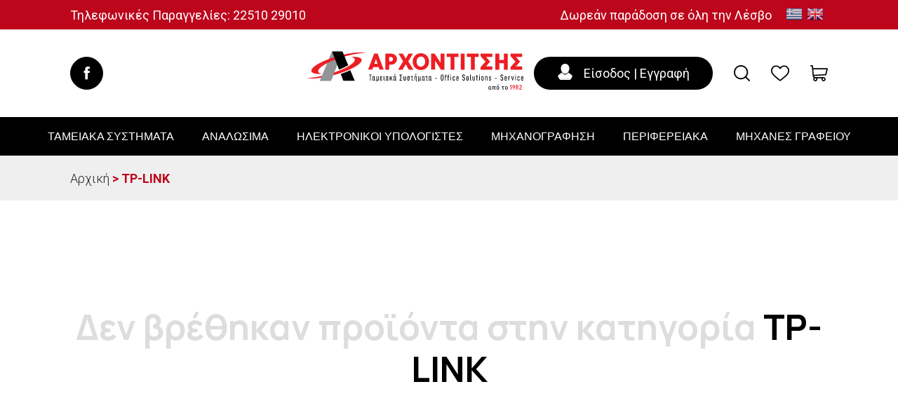

--- FILE ---
content_type: text/html; charset=UTF-8
request_url: https://www.archontitsis.gr/taxonomy/term/295
body_size: 10840
content:
<!DOCTYPE html>
<html lang="el" dir="ltr" prefix="content: http://purl.org/rss/1.0/modules/content/  dc: http://purl.org/dc/terms/  foaf: http://xmlns.com/foaf/0.1/  og: http://ogp.me/ns#  rdfs: http://www.w3.org/2000/01/rdf-schema#  schema: http://schema.org/  sioc: http://rdfs.org/sioc/ns#  sioct: http://rdfs.org/sioc/types#  skos: http://www.w3.org/2004/02/skos/core#  xsd: http://www.w3.org/2001/XMLSchema# ">
  <head>
    <meta charset="utf-8" />
<noscript><style>form.antibot * :not(.antibot-message) { display: none !important; }</style>
</noscript><script>!function(f,b,e,v,n,t,s){if(f.fbq)return;n=f.fbq=function(){n.callMethod? n.callMethod.apply(n,arguments):n.queue.push(arguments)};if(!f._fbq)f._fbq=n;n.push=n;n.loaded=!0;n.version='2.0';n.queue=[];t=b.createElement(e);t.async=!0;t.src=v;s=b.getElementsByTagName(e)[0];s.parentNode.insertBefore(t,s)}(window,document,'script','https://connect.facebook.net/en_US/fbevents.js');fbq('init', "1021672118452871");fbq('track', "PageView");</script>
<link rel="canonical" href="https://www.archontitsis.gr/taxonomy/term/295" />
<meta name="keywords" content="αναλώσιμα, εξοπλισμοί καταστημάτων, ηλεκτρονικοί υπολογιστές, μηχανές γραφείου, μηχανογράφηση, περιφερειακά" />
<meta property="og:site_name" content="Αρχοντίτσης | Φωτοαντιγραφικά και ταμειακές μηχανές Μυτιλήνη" />
<meta property="og:type" content="website" />
<meta property="og:url" content="https://www.archontitsis.gr/taxonomy/term/295" />
<meta property="og:title" content="TP-LINK | Αρχοντίτσης Μυτιλήνη" />
<meta property="og:image" content="https://www.archontitsis.gr/themes/pelagus/assets/images/arhontitsis-logo.svg" />
<link rel="preload" href="/themes/pelagus/assets/css/styles.css" as="style" />
<link rel="preload" href="/themes/pelagus/assets/css/fonts/giraffe.woff" as="font" crossorigin="crossorigin" />
<meta name="Generator" content="Drupal 9 (https://www.drupal.org); Commerce 2" />
<meta name="MobileOptimized" content="width" />
<meta name="HandheldFriendly" content="true" />
<meta name="viewport" content="width=device-width, initial-scale=1.0" />
<script type="application/ld+json">{
    "@context": "https://schema.org",
    "@graph": [
        {
            "@type": "Product",
            "image": {
                "@type": "ImageObject",
                "representativeOfPage": "True",
                "width": "702",
                "height": "910"
            }
        }
    ]
}</script>
<link rel="icon" href="/sites/default/files/favicon_1.ico" type="image/vnd.microsoft.icon" />
<link rel="alternate" hreflang="el" href="https://www.archontitsis.gr/taxonomy/term/295" />
<script src="/sites/default/files/google_tag/google_tag_manager/google_tag.script.js?t8xdzx" defer></script>

    <title>TP-LINK | Αρχοντίτσης Μυτιλήνη</title>
    <link rel="stylesheet" media="all" href="/sites/default/files/css/css_83HWnPORIBaMZszlQsnC5a-oZMy_lINAyJ9nmbwz-Vg.css" />
<link rel="stylesheet" media="all" href="/sites/default/files/css/css_hYDyqUCfMrG1wBk31MHHVlFsVv6TooHLpt4XZnqaSwQ.css" />
<link rel="stylesheet" media="all" href="//fonts.googleapis.com/css?family=Roboto:100,100i,300,300i,400,400i,500,500i,700,700i,900,900i&amp;display=swap" />
<link rel="stylesheet" media="all" href="//fonts.googleapis.com/css?family=Manrope:100,100i,300,300i,400,400i,500,500i,700,700i,900,900i&amp;display=swap" />
<link rel="stylesheet" media="all" href="//fonts.googleapis.com/css?family=Open+Sans:100,100i,300,300i,400,400i,500,500i,700,700i,900,900i&amp;display=swap" />

    
  </head>
  <body class="all-products path-taxonomy">
        <a href="#main-content" class="visually-hidden focusable skip-link">
      Παράκαμψη προς το κυρίως περιεχόμενο
    </a>
    <noscript aria-hidden="true"><iframe src="https://www.googletagmanager.com/ns.html?id=GTM-TFLC56S" height="0" width="0" style="display:none;visibility:hidden"></iframe></noscript><noscript><img alt="Facebook pixel" height="1" width="1" src="https://www.facebook.com/tr?id=1021672118452871&amp;ev=PageView&amp;noscript=1" /></noscript>
      <div class="dialog-off-canvas-main-canvas" data-off-canvas-main-canvas>
    <div class="master-layout-container">
  <div class="search-container">
          <div class="search-layout">
        <div class="master-region layout-container">
            <div class="region region-search-layout">
    <div class="views-element-container block block-views block-views-blockproionta-ola-anazitisi-block-1" id="block-views-block-proionta-ola-anazitisi-block-1">
  
    

      <div class="button bs-close"><div class="icon-text"><div class="ficon-times"></div><div class=text>Close</div></div></div>
    <div class="inside-content">
      <div><div class="block-products-infinity view view-proionta-ola-anazitisi view-proionta-ola-anazitisi--block-1 view-id-proionta_ola_anazitisi view-display-id-block_1 js-view-dom-id-23206744446ac985918bf9ee9f1a48deba3ee2b6b0fa6ed22602fbf205e7dca4">
  
    
            <div class="view-header">
        <a href="/" rel="home" class="site-logo">
			<img src="/themes/pelagus/assets/images/archontitsis-logo.svg" alt="https://www.archontitsis.gr/" />
    </a>
      </div>
            <div class="view-filters">
      <form class="views-exposed-form bef-exposed-form" data-bef-auto-submit-full-form="" data-bef-auto-submit="" data-bef-auto-submit-delay="1000" data-drupal-selector="views-exposed-form-proionta-ola-anazitisi-block-1" action="/taxonomy/term/295" method="get" id="views-exposed-form-proionta-ola-anazitisi-block-1" accept-charset="UTF-8">
  <div class="form--inline clearfix">
  <div class="js-form-item form-item js-form-type-textfield form-type-textfield js-form-item-search-api-fulltext form-item-search-api-fulltext">
          
<input placeholder="." data-drupal-selector="edit-search-api-fulltext" type="text" id="edit-search-api-fulltext" name="search_api_fulltext" value="" size="30" maxlength="128" class="form-control" />

        <label for="edit-search-api-fulltext">Αναζήτηση</label>
      </div>
<div data-drupal-selector="edit-actions" class="form-actions js-form-wrapper form-wrapper" id="edit-actions--2">  
<input data-bef-auto-submit-click="" class="js-hide button js-form-submit form-submit form-control" data-drupal-selector="edit-submit-proionta-ola-anazitisi" type="submit" id="edit-submit-proionta-ola-anazitisi" value="Apply" />
</div>

</div>

</form>

    </div>
          <div class="view-empty">
      
    </div>
            </div>
</div>

    </div>
  </div>

  </div>

        </div>
      </div>
      </div>
  <div class="filter-layer"></div>
  <div class="place-holder"></div>
  <div class="all-header">
    <div class="header-container">
              <div class="header-top">
          <div class="master-region layout-container">
              <div class="region region-header-top">
    <div id="block-tilefonikesparaggelies" class="block block-block-content block-block-content107a38d5-0f9f-408d-b8df-32276d58c68c">
  
    
      
            <div class="clearfix text-formatted field field--name-body field--type-text-with-summary field--label-hidden field__item"><p>Τηλεφωνικές Παραγγελίες: 22510 29010</p></div>
      
  </div>
<div id="block-pliroforiesapostolis" class="block block-block-content block-block-content5047af5d-cdca-4a9d-86ea-8fef5193037d">
  
    
      
            <div class="clearfix text-formatted field field--name-body field--type-text-with-summary field--label-hidden field__item"><p>Δωρεάν παράδοση σε όλη την Λέσβο</p></div>
      
  </div>
<div id="block-gtranslate" class="block block-gtranslate block-gtranslate-block">
  
    
      
<div class="gtranslate">
<script>eval(unescape("eval%28function%28p%2Ca%2Cc%2Ck%2Ce%2Cr%29%7Be%3Dfunction%28c%29%7Breturn%28c%3Ca%3F%27%27%3Ae%28parseInt%28c/a%29%29%29+%28%28c%3Dc%25a%29%3E35%3FString.fromCharCode%28c+29%29%3Ac.toString%2836%29%29%7D%3Bif%28%21%27%27.replace%28/%5E/%2CString%29%29%7Bwhile%28c--%29r%5Be%28c%29%5D%3Dk%5Bc%5D%7C%7Ce%28c%29%3Bk%3D%5Bfunction%28e%29%7Breturn%20r%5Be%5D%7D%5D%3Be%3Dfunction%28%29%7Breturn%27%5C%5Cw+%27%7D%3Bc%3D1%7D%3Bwhile%28c--%29if%28k%5Bc%5D%29p%3Dp.replace%28new%20RegExp%28%27%5C%5Cb%27+e%28c%29+%27%5C%5Cb%27%2C%27g%27%29%2Ck%5Bc%5D%29%3Breturn%20p%7D%28%276%207%28a%2Cb%29%7Bn%7B4%282.9%29%7B3%20c%3D2.9%28%22o%22%29%3Bc.p%28b%2Cf%2Cf%29%3Ba.q%28c%29%7Dg%7B3%20c%3D2.r%28%29%3Ba.s%28%5C%27t%5C%27+b%2Cc%29%7D%7Du%28e%29%7B%7D%7D6%20h%28a%29%7B4%28a.8%29a%3Da.8%3B4%28a%3D%3D%5C%27%5C%27%29v%3B3%20b%3Da.w%28%5C%27%7C%5C%27%29%5B1%5D%3B3%20c%3B3%20d%3D2.x%28%5C%27y%5C%27%29%3Bz%283%20i%3D0%3Bi%3Cd.5%3Bi++%294%28d%5Bi%5D.A%3D%3D%5C%27B-C-D%5C%27%29c%3Dd%5Bi%5D%3B4%282.j%28%5C%27k%5C%27%29%3D%3DE%7C%7C2.j%28%5C%27k%5C%27%29.l.5%3D%3D0%7C%7Cc.5%3D%3D0%7C%7Cc.l.5%3D%3D0%29%7BF%286%28%29%7Bh%28a%29%7D%2CG%29%7Dg%7Bc.8%3Db%3B7%28c%2C%5C%27m%5C%27%29%3B7%28c%2C%5C%27m%5C%27%29%7D%7D%27%2C43%2C43%2C%27%7C%7Cdocument%7Cvar%7Cif%7Clength%7Cfunction%7CGTranslateFireEvent%7Cvalue%7CcreateEvent%7C%7C%7C%7C%7C%7Ctrue%7Celse%7CdoGTranslate%7C%7CgetElementById%7Cgoogle_translate_element2%7CinnerHTML%7Cchange%7Ctry%7CHTMLEvents%7CinitEvent%7CdispatchEvent%7CcreateEventObject%7CfireEvent%7Con%7Ccatch%7Creturn%7Csplit%7CgetElementsByTagName%7Cselect%7Cfor%7CclassName%7Cgoog%7Cte%7Ccombo%7Cnull%7CsetTimeout%7C500%27.split%28%27%7C%27%29%2C0%2C%7B%7D%29%29"))</script><style>
#goog-gt-tt {display:none !important;}

.goog-te-banner-frame {display:none !important;}

.goog-te-menu-value:hover {text-decoration:none !important;}

body {top:0 !important;}

#google_translate_element2 {display:none!important;}
</style><div id="google_translate_element2"></div>
<script>function googleTranslateElementInit2() {new google.translate.TranslateElement({pageLanguage: 'el', autoDisplay: false}, 'google_translate_element2');}</script>
<script src="https://translate.google.com/translate_a/element.js?cb=googleTranslateElementInit2"></script><style>
a.gtflag {background-image:url('/modules/contrib/gtranslate/gtranslate-files/24a.png');}
a.gtflag:hover {background-image:url('/modules/contrib/gtranslate/gtranslate-files/24.png');}
</style><a href="javascript:doGTranslate('el|el')" title="Greek" class="gtflag" style="font-size:24px;padding:1px 0;background-repeat:no-repeat;background-position:-400px -100px;"><img src="/modules/contrib/gtranslate/gtranslate-files/blank.png" height="24" width="24" style="border:0;vertical-align:top;" alt="Greek" /></a> <a href="javascript:doGTranslate('el|en')" title="English" class="gtflag" style="font-size:24px;padding:1px 0;background-repeat:no-repeat;background-position:-0px -0px;"><img src="/modules/contrib/gtranslate/gtranslate-files/blank.png" height="24" width="24" style="border:0;vertical-align:top;" alt="English" /></a> 
</div>
  </div>
<div class="views-element-container block block-views block-views-blocksocial-links-block-1" id="block-views-block-social-links-block-1-3">
  
    
      <div><div class="view view-social-links view-social-links--block-1 view-id-social_links view-display-id-block_1 js-view-dom-id-ef32a63fa384879a11bb640f76a97ac4fbc28cf24b045c06f7f6faa20eb063ff">
  
    
                      <div class="view-content">
                      <div class="views-row"><div class="views-field views-field-field-social-link"><div class="field-content"><p><a href="https://www.facebook.com/%CE%91%CF%81%CF%87%CE%BF%CE%BD%CF%84%CE%AF%CF%84%CF%83%CE%B7%CF%82-%CE%95%CE%A0%CE%95-665575186788120/" rel="noreferrer" target="_blank"><span class="gicon">d</span></a></p>
</div></div></div>
  
      </div>
                    </div>
</div>

  </div>
<div id="block-tilefonikesparaggeliesmobile" class="block block-block-content block-block-content34fa54a8-b4b8-4a95-bba6-8a7cd581e1fb">
  
    
      
            <div class="clearfix text-formatted field field--name-body field--type-text-with-summary field--label-hidden field__item"><p><a href="tel:22510 29010">n</a></p></div>
      
  </div>
<nav role="navigation" aria-labelledby="block-useraccountmobile-menu" id="block-useraccountmobile" class="block block-menu navigation menu--user-account-mobile">
            
  <h2 class="visually-hidden" id="block-useraccountmobile-menu">User Account Mobile</h2>
  

        
  


      <ul class="nav navbar-nav anonymous_user">
                                                              <li class="nav-item  ">
                                    <a href=/user/login class="user-icon" title="user"><svg viewBox="0, 0, 32, 32"><use xlink:href="/themes/pelagus/assets/images/icons.svg#user--full"></use></svg></a>
                              </li>
            </ul>

  </nav>

  </div>

          </div>
        </div>
            <header role="banner" class="header region">
        <div class="master-region layout-container">
          <div class="header-left sub-header">
              <div class="region region-header-left">
    <div class="views-element-container block block-views block-views-blocksocial-links-block-1" id="block-views-block-social-links-block-1">
  
    
      <div><div class="view view-social-links view-social-links--block-1 view-id-social_links view-display-id-block_1 js-view-dom-id-e9df62e0146bf496fb54961b461840e1f07f4a020712b4b8714cd3c6830c18bb">
  
    
                      <div class="view-content">
                      <div class="views-row"><div class="views-field views-field-field-social-link"><div class="field-content"><p><a href="https://www.facebook.com/%CE%91%CF%81%CF%87%CE%BF%CE%BD%CF%84%CE%AF%CF%84%CF%83%CE%B7%CF%82-%CE%95%CE%A0%CE%95-665575186788120/" rel="noreferrer" target="_blank"><span class="gicon">d</span></a></p>
</div></div></div>
  
      </div>
                    </div>
</div>

  </div>

  </div>

          </div>
          <div class="header-center sub-header">
              <div class="region region-header-center">
    <div id="block-pelagus-branding" class="block block-system block-system-branding-block">
  
    
        <a href="/" rel="home" class="site-logo">
      <img src="/themes/pelagus/assets/images/archontitsis-logo.svg" alt="Αρχική" />
    </a>
      </div>

  </div>

          </div>
          <div class="header-right sub-header">
              <div class="region region-header-right">
    <nav role="navigation" aria-labelledby="block-login-menu" id="block-login" class="block block-menu navigation menu--login">
            
  <h2 class="visually-hidden" id="block-login-menu">Login</h2>
  

        
  


  <div class="user-icon"><svg viewBox="0, 0, 32, 32"><use xlink:href="/themes/pelagus/assets/images/icons.svg#user--full"></use></svg></div>
  <ul class="nav navbar-nav">
                                          <li class="nav-item  ">
                      <a href="/user/login" class="nav-link" data-drupal-link-system-path="user/login">Είσοδος | Εγγραφή</a>
                  </li>
            </ul>

  </nav>
<div id="block-buttonsearch" class="block block-block-content block-block-content1add70fa-48e6-40ee-93f9-71a87c1679d7">
  
    
      
            <div class="clearfix text-formatted field field--name-body field--type-text-with-summary field--label-hidden field__item"><div class="button button-search"><svg viewbox="0, 0, 32, 32"><use xlink:href="/themes/pelagus/assets/images/icons.svg#search"></use></svg></div>
</div>
      
  </div>
<div id="block-wishlist" class="block block-commerce-wishlist">
  
    
      <div class="wishlist-block">
  <a class="wishlist-block__link" title="wishlist"href="/wishlist">
          <div class="wishlist-block__empty"><svg viewBox="0, 0, 32, 32"><use xlink:href="/themes/pelagus/assets/images/icons.svg#wishlist"></use></svg></div>
      </a>
</div>

  </div>
<div id="block-cart" class="block-commerce-cart block">
  
    
      
<div class="cart--cart-block">
  <div class="cart-block-summary">
	
	
    <a class="cart-block-link__expand" href="/cart" title="cart|t">
      <span class="cart-block-summary__icon"><svg viewBox="0, 0, 32, 32"><use xlink:href="/themes/pelagus/assets/images/icons.svg#cart"></use></svg></span>
          </a>
  </div>
  </div>

  </div>

  </div>

          </div>
        </div>
      </header>
    </div>
    <div class="menu-container">
      <div class="master-region layout-container">
        <div class="menu main-menu">
            <div class="region region-navigation">
    <nav role="navigation" aria-labelledby="block-mainnavigationmobile-menu" id="block-mainnavigationmobile" class="block block-menu navigation menu--main-navigation-mobile">
            
  <h2 class="visually-hidden" id="block-mainnavigationmobile-menu">Main navigation mobile</h2>
  

        
<div class="burger"><div class="burger__box"><div class="burger__button"></div></div></div>
<div class="mobile_menu">
                          <ul class="menu menu--level-0">
                                                              <li data-submenu-id="categories-mobile-150" class="menu-item menu-item--expanded">
          <a href="/tameiaka-systimata" data-drupal-link-system-path="taxonomy/term/150">ΤΑΜΕΙΑΚΑ ΣΥΣΤΗΜΑΤΑ</a>
                      <span class="menu-item__arrow">
              <svg viewBox="0, 0, 32, 32"><use xlink:href="/themes/pelagus/assets/images/icons.svg#arrow-right"></use></svg>
            </span>
                  </li>
                                                        <li data-submenu-id="categories-mobile-212" class="menu-item menu-item--expanded">
          <a href="/analosima" data-drupal-link-system-path="taxonomy/term/212">ΑΝΑΛΩΣΙΜΑ</a>
                      <span class="menu-item__arrow">
              <svg viewBox="0, 0, 32, 32"><use xlink:href="/themes/pelagus/assets/images/icons.svg#arrow-right"></use></svg>
            </span>
                  </li>
                                                        <li data-submenu-id="categories-mobile-166" class="menu-item menu-item--expanded">
          <a href="/ilektronikoi-ypologistes" data-drupal-link-system-path="taxonomy/term/166">ΗΛΕΚΤΡΟΝΙΚΟΙ ΥΠΟΛΟΓΙΣΤΕΣ</a>
                      <span class="menu-item__arrow">
              <svg viewBox="0, 0, 32, 32"><use xlink:href="/themes/pelagus/assets/images/icons.svg#arrow-right"></use></svg>
            </span>
                  </li>
                                                        <li data-submenu-id="categories-mobile-224" class="menu-item menu-item--expanded">
          <a href="/mihanografisi" data-drupal-link-system-path="taxonomy/term/224">ΜΗΧΑΝΟΓΡΑΦΗΣΗ</a>
                      <span class="menu-item__arrow">
              <svg viewBox="0, 0, 32, 32"><use xlink:href="/themes/pelagus/assets/images/icons.svg#arrow-right"></use></svg>
            </span>
                  </li>
                                                        <li data-submenu-id="categories-mobile-174" class="menu-item menu-item--expanded">
          <a href="/perifereiaka" data-drupal-link-system-path="taxonomy/term/174">ΠΕΡΙΦΕΡΕΙΑΚΑ</a>
                      <span class="menu-item__arrow">
              <svg viewBox="0, 0, 32, 32"><use xlink:href="/themes/pelagus/assets/images/icons.svg#arrow-right"></use></svg>
            </span>
                  </li>
                                                        <li data-submenu-id="categories-mobile-188" class="menu-item menu-item--expanded">
          <a href="/mihanes-grafeioy" data-drupal-link-system-path="taxonomy/term/188">ΜΗΧΑΝΕΣ ΓΡΑΦΕΙΟΥ</a>
                      <span class="menu-item__arrow">
              <svg viewBox="0, 0, 32, 32"><use xlink:href="/themes/pelagus/assets/images/icons.svg#arrow-right"></use></svg>
            </span>
                  </li>
          </ul>
                                                                      <ul data-id="categories-mobile-150" class="menu menu--level-1 menu--submenu">
              <li class="menu-item menu-item--back">
          <span class="menu-item__icon">
            <svg viewBox="0, 0, 32, 32"><use xlink:href="/themes/pelagus/assets/images/icons.svg#arrow-left"></use></svg>
          </span>
          <span class="menu-item__title">
            ΤΑΜΕΙΑΚΑ ΣΥΣΤΗΜΑΤΑ
          </span>
        </li>
                                            <li class="menu-item">
          <a href="/tameiaka-systimata/tameiakes-mihanes" data-drupal-link-system-path="taxonomy/term/151">ΤΑΜΕΙΑΚΕΣ ΜΗΧΑΝΕΣ</a>
                  </li>
                                                        <li data-submenu-id="categories-mobile-153" class="menu-item menu-item--expanded">
          <a href="/tameiaka-systimata/perifereiaka-tameiakon" data-drupal-link-system-path="taxonomy/term/153">ΠΕΡΙΦΕΡΕΙΑΚΑ ΤΑΜΕΙΑΚΩΝ</a>
                      <span class="menu-item__arrow">
              <svg viewBox="0, 0, 32, 32"><use xlink:href="/themes/pelagus/assets/images/icons.svg#arrow-right"></use></svg>
            </span>
                  </li>
                                      <li class="menu-item">
          <a href="/tameiaka-systimata/zygoi-plastigges" data-drupal-link-system-path="taxonomy/term/165">ΖΥΓΟΙ - ΠΛΑΣΤΙΓΓΕΣ</a>
                  </li>
                                      <li class="menu-item">
          <a href="/tameiaka-systimata/thermikoi-ektypotes" data-drupal-link-system-path="taxonomy/term/161">ΘΕΡΜΙΚΟΙ ΕΚΤΥΠΩΤΕΣ</a>
                  </li>
          </ul>
                                                                                <ul data-id="categories-mobile-153" class="menu menu--level-2 menu--submenu">
              <li class="menu-item menu-item--back">
          <span class="menu-item__icon">
            <svg viewBox="0, 0, 32, 32"><use xlink:href="/themes/pelagus/assets/images/icons.svg#arrow-left"></use></svg>
          </span>
          <span class="menu-item__title">
            ΠΕΡΙΦΕΡΕΙΑΚΑ ΤΑΜΕΙΑΚΩΝ
          </span>
        </li>
                                            <li class="menu-item">
          <a href="/tameiaka-systimata/perifereiaka-tameiakon/syrtaria" data-drupal-link-system-path="taxonomy/term/152">ΣΥΡΤΑΡΙΑ</a>
                  </li>
                                      <li class="menu-item">
          <a href="/tameiaka-systimata/perifereiaka-tameiakon/mpataries" data-drupal-link-system-path="taxonomy/term/156">ΜΠΑΤΑΡΙΕΣ</a>
                  </li>
                                      <li class="menu-item">
          <a href="/tameiaka-systimata/perifereiaka-tameiakon/kalymmata" data-drupal-link-system-path="taxonomy/term/158">ΚΑΛΥΜΜΑΤΑ</a>
                  </li>
                                      <li class="menu-item">
          <a href="/tameiaka-systimata/perifereiaka-tameiakon/barcode-scanners" data-drupal-link-system-path="taxonomy/term/162">BARCODE SCANNERS</a>
                  </li>
                                      <li class="menu-item">
          <a href="/tameiaka-systimata/perifereiaka-tameiakon/pliktrologia" data-drupal-link-system-path="taxonomy/term/154">ΠΛΗΚΤΡΟΛΟΓΙΑ</a>
                  </li>
                                      <li class="menu-item">
          <a href="/tameiaka-systimata/perifereiaka-tameiakon/othones-pelati" data-drupal-link-system-path="taxonomy/term/155">ΟΘΟΝΕΣ ΠΕΛΑΤΗ</a>
                  </li>
          </ul>
                                                                  
                                
                                                                            <ul data-id="categories-mobile-212" class="menu menu--level-1 menu--submenu">
              <li class="menu-item menu-item--back">
          <span class="menu-item__icon">
            <svg viewBox="0, 0, 32, 32"><use xlink:href="/themes/pelagus/assets/images/icons.svg#arrow-left"></use></svg>
          </span>
          <span class="menu-item__title">
            ΑΝΑΛΩΣΙΜΑ
          </span>
        </li>
                                                              <li data-submenu-id="categories-mobile-218" class="menu-item menu-item--expanded">
          <a href="/analosima/melania-toner" data-drupal-link-system-path="taxonomy/term/218">ΜΕΛΑΝΙΑ - TONER</a>
                      <span class="menu-item__arrow">
              <svg viewBox="0, 0, 32, 32"><use xlink:href="/themes/pelagus/assets/images/icons.svg#arrow-right"></use></svg>
            </span>
                  </li>
                                      <li class="menu-item">
          <a href="/analosima/hartika" data-drupal-link-system-path="taxonomy/term/217">ΧΑΡΤΙΚΑ</a>
                  </li>
                                      <li class="menu-item">
          <a href="/analosima/hartotainies" data-drupal-link-system-path="taxonomy/term/213">ΧΑΡΤΟΤΑΙΝΙΕΣ</a>
                  </li>
                                      <li class="menu-item">
          <a href="/analosima/etiketes" data-drupal-link-system-path="taxonomy/term/214">ΕΤΙΚΕΤΕΣ</a>
                  </li>
                                      <li class="menu-item">
          <a href="/analosima/melanotainies" data-drupal-link-system-path="taxonomy/term/221">ΜΕΛΑΝΟΤΑΙΝΙΕΣ</a>
                  </li>
          </ul>
                                                                      <ul data-id="categories-mobile-218" class="menu menu--level-2 menu--submenu">
              <li class="menu-item menu-item--back">
          <span class="menu-item__icon">
            <svg viewBox="0, 0, 32, 32"><use xlink:href="/themes/pelagus/assets/images/icons.svg#arrow-left"></use></svg>
          </span>
          <span class="menu-item__title">
            ΜΕΛΑΝΙΑ - TONER
          </span>
        </li>
                                                              <li data-submenu-id="categories-mobile-220" class="menu-item menu-item--expanded">
          <a href="/analosima/melania-toner/symbata" data-drupal-link-system-path="taxonomy/term/220">ΣΥΜΒΑΤΑ</a>
                      <span class="menu-item__arrow">
              <svg viewBox="0, 0, 32, 32"><use xlink:href="/themes/pelagus/assets/images/icons.svg#arrow-right"></use></svg>
            </span>
                  </li>
                                                        <li data-submenu-id="categories-mobile-219" class="menu-item menu-item--expanded">
          <a href="/analosima/melania-toner/gnisia" data-drupal-link-system-path="taxonomy/term/219">ΓΝΗΣΙΑ</a>
                      <span class="menu-item__arrow">
              <svg viewBox="0, 0, 32, 32"><use xlink:href="/themes/pelagus/assets/images/icons.svg#arrow-right"></use></svg>
            </span>
                  </li>
          </ul>
                                                                      <ul data-id="categories-mobile-220" class="menu menu--level-3 menu--submenu">
              <li class="menu-item menu-item--back">
          <span class="menu-item__icon">
            <svg viewBox="0, 0, 32, 32"><use xlink:href="/themes/pelagus/assets/images/icons.svg#arrow-left"></use></svg>
          </span>
          <span class="menu-item__title">
            ΣΥΜΒΑΤΑ
          </span>
        </li>
                                            <li class="menu-item">
          <a href="/analosima/melania-toner/symbata/laser" data-drupal-link-system-path="taxonomy/term/258">LASER</a>
                  </li>
                                      <li class="menu-item">
          <a href="/analosima/melania-toner/symbata/inkjet" data-drupal-link-system-path="taxonomy/term/257">INKJET</a>
                  </li>
          </ul>
                          
                                                                            <ul data-id="categories-mobile-219" class="menu menu--level-3 menu--submenu">
              <li class="menu-item menu-item--back">
          <span class="menu-item__icon">
            <svg viewBox="0, 0, 32, 32"><use xlink:href="/themes/pelagus/assets/images/icons.svg#arrow-left"></use></svg>
          </span>
          <span class="menu-item__title">
            ΓΝΗΣΙΑ
          </span>
        </li>
                                            <li class="menu-item">
          <a href="/analosima/melania-toner/gnisia/laser" data-drupal-link-system-path="taxonomy/term/260">LASER</a>
                  </li>
                                      <li class="menu-item">
          <a href="/analosima/melania-toner/gnisia/inkjet" data-drupal-link-system-path="taxonomy/term/259">INKJET</a>
                  </li>
          </ul>
                          
            
                                                    
                                                                            <ul data-id="categories-mobile-166" class="menu menu--level-1 menu--submenu">
              <li class="menu-item menu-item--back">
          <span class="menu-item__icon">
            <svg viewBox="0, 0, 32, 32"><use xlink:href="/themes/pelagus/assets/images/icons.svg#arrow-left"></use></svg>
          </span>
          <span class="menu-item__title">
            ΗΛΕΚΤΡΟΝΙΚΟΙ ΥΠΟΛΟΓΙΣΤΕΣ
          </span>
        </li>
                                            <li class="menu-item">
          <a href="/ilektronikoi-ypologistes/statheroi" data-drupal-link-system-path="taxonomy/term/413">ΣΤΑΘΕΡΟΙ</a>
                  </li>
                                      <li class="menu-item">
          <a href="/ilektronikoi-ypologistes/foritoi" data-drupal-link-system-path="taxonomy/term/412">ΦΟΡΗΤΟΙ</a>
                  </li>
          </ul>
                          
                                                                            <ul data-id="categories-mobile-224" class="menu menu--level-1 menu--submenu">
              <li class="menu-item menu-item--back">
          <span class="menu-item__icon">
            <svg viewBox="0, 0, 32, 32"><use xlink:href="/themes/pelagus/assets/images/icons.svg#arrow-left"></use></svg>
          </span>
          <span class="menu-item__title">
            ΜΗΧΑΝΟΓΡΑΦΗΣΗ
          </span>
        </li>
                                            <li class="menu-item">
          <a href="/mihanografisi/gymnastiria-athlitika-kentra" data-drupal-link-system-path="taxonomy/term/227">ΓΥΜΝΑΣΤΗΡΙΑ - ΑΘΛΗΤΙΚΑ ΚΕΝΤΡΑ</a>
                  </li>
                                      <li class="menu-item">
          <a href="/mihanografisi/georgikes-epiheiriseis" data-drupal-link-system-path="taxonomy/term/235">ΓΕΩΡΓΙΚΕΣ ΕΠΙΧΕΙΡΗΣΕΙΣ</a>
                  </li>
                                      <li class="menu-item">
          <a href="/mihanografisi/bibliopoleia-hartika" data-drupal-link-system-path="taxonomy/term/234">ΒΙΒΛΙΟΠΩΛΕΙΑ - ΧΑΡΤΙΚΑ</a>
                  </li>
                                      <li class="menu-item">
          <a href="/mihanografisi/pegasus-erp" data-drupal-link-system-path="taxonomy/term/225">PEGASUS ERP</a>
                  </li>
                                      <li class="menu-item">
          <a href="/mihanografisi/epiheiriseis-katharismoy-koinohriston" data-drupal-link-system-path="taxonomy/term/233">ΕΠΙΧΕΙΡΗΣΕΙΣ ΚΑΘΑΡΙΣΜΟΥ - ΚΟΙΝΟΧΡΗΣΤΩΝ</a>
                  </li>
                                      <li class="menu-item">
          <a href="/mihanografisi/emporikes-epiheiriseis" data-drupal-link-system-path="taxonomy/term/226">ΕΜΠΟΡΙΚΕΣ ΕΠΙΧΕΙΡΗΣΕΙΣ</a>
                  </li>
                                      <li class="menu-item">
          <a href="/mihanografisi/stegnokatharistiria-tapitokatharistiria" data-drupal-link-system-path="taxonomy/term/230">ΣΤΕΓΝΟΚΑΘΑΡΙΣΤΗΡΙΑ - ΤΑΠΗΤΟΚΑΘΑΡΙΣΤΗΡΙΑ</a>
                  </li>
                                      <li class="menu-item">
          <a href="/mihanografisi/estiasi-asyrmati-paraggeliolipsia" data-drupal-link-system-path="taxonomy/term/229">ΕΣΤΙΑΣΗ - ΑΣΥΡΜΑΤΗ ΠΑΡΑΓΓΕΛΙΟΛΗΨΙΑ</a>
                  </li>
                                      <li class="menu-item">
          <a href="/mihanografisi/katastimata-optikon" data-drupal-link-system-path="taxonomy/term/232">ΚΑΤΑΣΤΗΜΑΤΑ ΟΠΤΙΚΩΝ</a>
                  </li>
                                      <li class="menu-item">
          <a href="/mihanografisi/synergeia-fanopoieia-antallaktika" data-drupal-link-system-path="taxonomy/term/231">ΣΥΝΕΡΓΕΙΑ - ΦΑΝΟΠΟΙΕΙΑ - ΑΝΤΑΛΛΑΚΤΙΚΑ</a>
                  </li>
                                      <li class="menu-item">
          <a href="/mihanografisi/xenodoheiakes-monades" data-drupal-link-system-path="taxonomy/term/228">ΞΕΝΟΔΟΧΕΙΑΚΕΣ ΜΟΝΑΔΕΣ</a>
                  </li>
                                      <li class="menu-item">
          <a href="/mihanografisi/kreopoleia" data-drupal-link-system-path="taxonomy/term/236">ΚΡΕΟΠΩΛΕΙΑ</a>
                  </li>
          </ul>
                                                                                                                              
                                                                            <ul data-id="categories-mobile-174" class="menu menu--level-1 menu--submenu">
              <li class="menu-item menu-item--back">
          <span class="menu-item__icon">
            <svg viewBox="0, 0, 32, 32"><use xlink:href="/themes/pelagus/assets/images/icons.svg#arrow-left"></use></svg>
          </span>
          <span class="menu-item__title">
            ΠΕΡΙΦΕΡΕΙΑΚΑ
          </span>
        </li>
                                            <li class="menu-item">
          <a href="/perifereiaka/diafora" data-drupal-link-system-path="taxonomy/term/334">ΔΙΑΦΟΡΑ</a>
                  </li>
                                                        <li data-submenu-id="categories-mobile-178" class="menu-item menu-item--expanded">
          <a href="/perifereiaka/ektypotes-polymihanimata" data-drupal-link-system-path="taxonomy/term/178">ΕΚΤΥΠΩΤΕΣ - ΠΟΛΥΜΗΧΑΝΗΜΑΤΑ</a>
                      <span class="menu-item__arrow">
              <svg viewBox="0, 0, 32, 32"><use xlink:href="/themes/pelagus/assets/images/icons.svg#arrow-right"></use></svg>
            </span>
                  </li>
                                      <li class="menu-item">
          <a href="/perifereiaka/pontikiapliktrologia" data-drupal-link-system-path="taxonomy/term/310">ΠΟΝΤΙΚΙΑ/ΠΛΗΚΤΡΟΛΟΓΙΑ</a>
                  </li>
                                      <li class="menu-item">
          <a href="/perifereiaka/othones" data-drupal-link-system-path="taxonomy/term/175">ΟΘΟΝΕΣ</a>
                  </li>
                                      <li class="menu-item">
          <a href="/perifereiaka/diktyaka" data-drupal-link-system-path="taxonomy/term/187">ΔΙΚΤΥΑΚΑ</a>
                  </li>
                                      <li class="menu-item">
          <a href="/perifereiaka/ups" data-drupal-link-system-path="taxonomy/term/185">UPS</a>
                  </li>
                                      <li class="menu-item">
          <a href="/perifereiaka/barcode-scanner" data-drupal-link-system-path="taxonomy/term/181">BARCODE SCANNER</a>
                  </li>
                                      <li class="menu-item">
          <a href="/perifereiaka/fortistes" data-drupal-link-system-path="taxonomy/term/184">ΦΟΡΤΙΣΤΕΣ</a>
                  </li>
          </ul>
                                                                                <ul data-id="categories-mobile-178" class="menu menu--level-2 menu--submenu">
              <li class="menu-item menu-item--back">
          <span class="menu-item__icon">
            <svg viewBox="0, 0, 32, 32"><use xlink:href="/themes/pelagus/assets/images/icons.svg#arrow-left"></use></svg>
          </span>
          <span class="menu-item__title">
            ΕΚΤΥΠΩΤΕΣ - ΠΟΛΥΜΗΧΑΝΗΜΑΤΑ
          </span>
        </li>
                                            <li class="menu-item">
          <a href="/perifereiaka/ektypotes-polymihanimata/laser" data-drupal-link-system-path="taxonomy/term/180">LASER</a>
                  </li>
                                      <li class="menu-item">
          <a href="/perifereiaka/ektypotes-polymihanimata/inkjet" data-drupal-link-system-path="taxonomy/term/179">INKJET</a>
                  </li>
          </ul>
                          
                                                                        
                                                                            <ul data-id="categories-mobile-188" class="menu menu--level-1 menu--submenu">
              <li class="menu-item menu-item--back">
          <span class="menu-item__icon">
            <svg viewBox="0, 0, 32, 32"><use xlink:href="/themes/pelagus/assets/images/icons.svg#arrow-left"></use></svg>
          </span>
          <span class="menu-item__title">
            ΜΗΧΑΝΕΣ ΓΡΑΦΕΙΟΥ
          </span>
        </li>
                                            <li class="menu-item">
          <a href="/mihanes-grafeioy/anihneytes-katametrites" data-drupal-link-system-path="taxonomy/term/190">ΑΝΙΧΝΕΥΤΕΣ - ΚΑΤΑΜΕΤΡΗΤΕΣ</a>
                  </li>
                                      <li class="menu-item">
          <a href="/mihanes-grafeioy/ektypotes-etiketon" data-drupal-link-system-path="taxonomy/term/199">ΕΚΤΥΠΩΤΕΣ ΕΤΙΚΕΤΩΝ</a>
                  </li>
                                      <li class="menu-item">
          <a href="/mihanes-grafeioy/katastrofeis-eggrafon" data-drupal-link-system-path="taxonomy/term/194">ΚΑΤΑΣΤΡΟΦΕΙΣ ΕΓΓΡΑΦΩΝ</a>
                  </li>
                                      <li class="menu-item">
          <a href="/mihanes-grafeioy/plastikopoiites" data-drupal-link-system-path="taxonomy/term/205">ΠΛΑΣΤΙΚΟΠΟΙΗΤΕΣ</a>
                  </li>
                                      <li class="menu-item">
          <a href="/mihanes-grafeioy/etiketografoi" data-drupal-link-system-path="taxonomy/term/198">ΕΤΙΚΕΤΟΓΡΑΦΟΙ</a>
                  </li>
                                      <li class="menu-item">
          <a href="/mihanes-grafeioy/baseis-stirixis-termatikon-pos" data-drupal-link-system-path="taxonomy/term/197">ΒΑΣΕΙΣ ΣΤΗΡΙΞΗΣ ΤΕΡΜΑΤΙΚΩΝ POS</a>
                  </li>
                                                        <li data-submenu-id="categories-mobile-206" class="menu-item menu-item--expanded">
          <a href="/mihanes-grafeioy/tilefona" data-drupal-link-system-path="taxonomy/term/206">ΤΗΛΕΦΩΝΑ</a>
                      <span class="menu-item__arrow">
              <svg viewBox="0, 0, 32, 32"><use xlink:href="/themes/pelagus/assets/images/icons.svg#arrow-right"></use></svg>
            </span>
                  </li>
                                      <li class="menu-item">
          <a href="/mihanes-grafeioy/arithmomihanes" data-drupal-link-system-path="taxonomy/term/200">ΑΡΙΘΜΟΜΗΧΑΝΕΣ</a>
                  </li>
          </ul>
                                                                                                                                  <ul data-id="categories-mobile-206" class="menu menu--level-2 menu--submenu">
              <li class="menu-item menu-item--back">
          <span class="menu-item__icon">
            <svg viewBox="0, 0, 32, 32"><use xlink:href="/themes/pelagus/assets/images/icons.svg#arrow-left"></use></svg>
          </span>
          <span class="menu-item__title">
            ΤΗΛΕΦΩΝΑ
          </span>
        </li>
                                            <li class="menu-item">
          <a href="/mihanes-grafeioy/tilefona/forita" data-drupal-link-system-path="taxonomy/term/208">ΦΟΡΗΤΑ</a>
                  </li>
                                      <li class="menu-item">
          <a href="/mihanes-grafeioy/tilefona/stathera" data-drupal-link-system-path="taxonomy/term/207">ΣΤΑΘΕΡΑ</a>
                  </li>
          </ul>
                          
                      
            
</div>

  </nav>
<nav role="navigation" aria-labelledby="block-mainnavigation-menu" id="block-mainnavigation" class="block block-menu navigation menu--main">
            
  <h2 class="visually-hidden" id="block-mainnavigation-menu">Main navigation</h2>
  

        
                        <ul class="menu menu--level-0">
                                                              <li data-submenu-id="menu-150" class="menu-item menu-item--expanded">
          <a href="/tameiaka-systimata" data-drupal-link-system-path="taxonomy/term/150">ΤΑΜΕΙΑΚΑ ΣΥΣΤΗΜΑΤΑ</a>
                                                                                        <ul data-id="menu-150" class="menu menu--level-1 menu--submenu">
              <li class="menu-item menu-item--back">
          <span class="menu-item__icon">
          </span>
          <span class="menu-item__title">
            ΤΑΜΕΙΑΚΑ ΣΥΣΤΗΜΑΤΑ
          </span>
        </li>
                                            <li class="menu-item">
          <a href="/tameiaka-systimata/tameiakes-mihanes" data-drupal-link-system-path="taxonomy/term/151">ΤΑΜΕΙΑΚΕΣ ΜΗΧΑΝΕΣ</a>
                                                  </li>
                                                        <li data-submenu-id="menu-153" class="menu-item menu-item--expanded">
          <a href="/tameiaka-systimata/perifereiaka-tameiakon" data-drupal-link-system-path="taxonomy/term/153">ΠΕΡΙΦΕΡΕΙΑΚΑ ΤΑΜΕΙΑΚΩΝ</a>
                                    <span class="menu-item__arrow">
                <svg viewBox="0, 0, 32, 32"><use xlink:href="/themes/pelagus/assets/images/icons.svg#arrow-right"></use></svg>
              </span>
                                                                                                    <ul data-id="menu-153" class="menu menu--level-2 menu--submenu">
              <li class="menu-item menu-item--back">
          <span class="menu-item__icon">
          </span>
          <span class="menu-item__title">
            ΠΕΡΙΦΕΡΕΙΑΚΑ ΤΑΜΕΙΑΚΩΝ
          </span>
        </li>
                                            <li class="menu-item">
          <a href="/tameiaka-systimata/perifereiaka-tameiakon/othones-pelati" data-drupal-link-system-path="taxonomy/term/155">ΟΘΟΝΕΣ ΠΕΛΑΤΗ</a>
                                                  </li>
                                      <li class="menu-item">
          <a href="/tameiaka-systimata/perifereiaka-tameiakon/syrtaria" data-drupal-link-system-path="taxonomy/term/152">ΣΥΡΤΑΡΙΑ</a>
                                                  </li>
                                      <li class="menu-item">
          <a href="/tameiaka-systimata/perifereiaka-tameiakon/mpataries" data-drupal-link-system-path="taxonomy/term/156">ΜΠΑΤΑΡΙΕΣ</a>
                                                  </li>
                                      <li class="menu-item">
          <a href="/tameiaka-systimata/perifereiaka-tameiakon/kalymmata" data-drupal-link-system-path="taxonomy/term/158">ΚΑΛΥΜΜΑΤΑ</a>
                                                  </li>
                                      <li class="menu-item">
          <a href="/tameiaka-systimata/perifereiaka-tameiakon/barcode-scanners" data-drupal-link-system-path="taxonomy/term/162">BARCODE SCANNERS</a>
                                                  </li>
                                      <li class="menu-item">
          <a href="/tameiaka-systimata/perifereiaka-tameiakon/pliktrologia" data-drupal-link-system-path="taxonomy/term/154">ΠΛΗΚΤΡΟΛΟΓΙΑ</a>
                                                  </li>
          </ul>
  
                  </li>
                                      <li class="menu-item">
          <a href="/tameiaka-systimata/zygoi-plastigges" data-drupal-link-system-path="taxonomy/term/165">ΖΥΓΟΙ - ΠΛΑΣΤΙΓΓΕΣ</a>
                                                  </li>
                                      <li class="menu-item">
          <a href="/tameiaka-systimata/thermikoi-ektypotes" data-drupal-link-system-path="taxonomy/term/161">ΘΕΡΜΙΚΟΙ ΕΚΤΥΠΩΤΕΣ</a>
                                                  </li>
          </ul>
  
                  </li>
                                                        <li data-submenu-id="menu-212" class="menu-item menu-item--expanded">
          <a href="/analosima" data-drupal-link-system-path="taxonomy/term/212">ΑΝΑΛΩΣΙΜΑ</a>
                                                                                        <ul data-id="menu-212" class="menu menu--level-1 menu--submenu">
              <li class="menu-item menu-item--back">
          <span class="menu-item__icon">
          </span>
          <span class="menu-item__title">
            ΑΝΑΛΩΣΙΜΑ
          </span>
        </li>
                                                              <li data-submenu-id="menu-218" class="menu-item menu-item--expanded">
          <a href="/analosima/melania-toner" data-drupal-link-system-path="taxonomy/term/218">ΜΕΛΑΝΙΑ - TONER</a>
                                    <span class="menu-item__arrow">
                <svg viewBox="0, 0, 32, 32"><use xlink:href="/themes/pelagus/assets/images/icons.svg#arrow-right"></use></svg>
              </span>
                                                                                                    <ul data-id="menu-218" class="menu menu--level-2 menu--submenu">
              <li class="menu-item menu-item--back">
          <span class="menu-item__icon">
          </span>
          <span class="menu-item__title">
            ΜΕΛΑΝΙΑ - TONER
          </span>
        </li>
                                                              <li data-submenu-id="menu-219" class="menu-item menu-item--expanded">
          <a href="/analosima/melania-toner/gnisia" data-drupal-link-system-path="taxonomy/term/219">ΓΝΗΣΙΑ</a>
                                    <span class="menu-item__arrow">
                <svg viewBox="0, 0, 32, 32"><use xlink:href="/themes/pelagus/assets/images/icons.svg#arrow-right"></use></svg>
              </span>
                                                                                                    <ul data-id="menu-219" class="menu menu--level-3 menu--submenu">
              <li class="menu-item menu-item--back">
          <span class="menu-item__icon">
          </span>
          <span class="menu-item__title">
            ΓΝΗΣΙΑ
          </span>
        </li>
                                            <li class="menu-item">
          <a href="/analosima/melania-toner/gnisia/inkjet" data-drupal-link-system-path="taxonomy/term/259">INKJET</a>
                                                  </li>
                                      <li class="menu-item">
          <a href="/analosima/melania-toner/gnisia/laser" data-drupal-link-system-path="taxonomy/term/260">LASER</a>
                                                  </li>
          </ul>
  
                  </li>
                                                        <li data-submenu-id="menu-220" class="menu-item menu-item--expanded">
          <a href="/analosima/melania-toner/symbata" data-drupal-link-system-path="taxonomy/term/220">ΣΥΜΒΑΤΑ</a>
                                    <span class="menu-item__arrow">
                <svg viewBox="0, 0, 32, 32"><use xlink:href="/themes/pelagus/assets/images/icons.svg#arrow-right"></use></svg>
              </span>
                                                                                                    <ul data-id="menu-220" class="menu menu--level-3 menu--submenu">
              <li class="menu-item menu-item--back">
          <span class="menu-item__icon">
          </span>
          <span class="menu-item__title">
            ΣΥΜΒΑΤΑ
          </span>
        </li>
                                            <li class="menu-item">
          <a href="/analosima/melania-toner/symbata/inkjet" data-drupal-link-system-path="taxonomy/term/257">INKJET</a>
                                                  </li>
                                      <li class="menu-item">
          <a href="/analosima/melania-toner/symbata/laser" data-drupal-link-system-path="taxonomy/term/258">LASER</a>
                                                  </li>
          </ul>
  
                  </li>
          </ul>
  
                  </li>
                                      <li class="menu-item">
          <a href="/analosima/hartika" data-drupal-link-system-path="taxonomy/term/217">ΧΑΡΤΙΚΑ</a>
                                                  </li>
                                      <li class="menu-item">
          <a href="/analosima/hartotainies" data-drupal-link-system-path="taxonomy/term/213">ΧΑΡΤΟΤΑΙΝΙΕΣ</a>
                                                  </li>
                                      <li class="menu-item">
          <a href="/analosima/etiketes" data-drupal-link-system-path="taxonomy/term/214">ΕΤΙΚΕΤΕΣ</a>
                                                  </li>
                                      <li class="menu-item">
          <a href="/analosima/melanotainies" data-drupal-link-system-path="taxonomy/term/221">ΜΕΛΑΝΟΤΑΙΝΙΕΣ</a>
                                                  </li>
          </ul>
  
                  </li>
                                                        <li data-submenu-id="menu-166" class="menu-item menu-item--expanded">
          <a href="/ilektronikoi-ypologistes" data-drupal-link-system-path="taxonomy/term/166">ΗΛΕΚΤΡΟΝΙΚΟΙ ΥΠΟΛΟΓΙΣΤΕΣ</a>
                                                                                        <ul data-id="menu-166" class="menu menu--level-1 menu--submenu">
              <li class="menu-item menu-item--back">
          <span class="menu-item__icon">
          </span>
          <span class="menu-item__title">
            ΗΛΕΚΤΡΟΝΙΚΟΙ ΥΠΟΛΟΓΙΣΤΕΣ
          </span>
        </li>
                                            <li class="menu-item">
          <a href="/ilektronikoi-ypologistes/statheroi" data-drupal-link-system-path="taxonomy/term/413">ΣΤΑΘΕΡΟΙ</a>
                                                  </li>
                                      <li class="menu-item">
          <a href="/ilektronikoi-ypologistes/foritoi" data-drupal-link-system-path="taxonomy/term/412">ΦΟΡΗΤΟΙ</a>
                                                  </li>
          </ul>
  
                  </li>
                                      <li class="menu-item">
          <a href="/mihanografisi" data-drupal-link-system-path="taxonomy/term/224">ΜΗΧΑΝΟΓΡΑΦΗΣΗ</a>
                            </li>
                                                        <li data-submenu-id="menu-174" class="menu-item menu-item--expanded">
          <a href="/perifereiaka" data-drupal-link-system-path="taxonomy/term/174">ΠΕΡΙΦΕΡΕΙΑΚΑ</a>
                                                                                        <ul data-id="menu-174" class="menu menu--level-1 menu--submenu">
              <li class="menu-item menu-item--back">
          <span class="menu-item__icon">
          </span>
          <span class="menu-item__title">
            ΠΕΡΙΦΕΡΕΙΑΚΑ
          </span>
        </li>
                                            <li class="menu-item">
          <a href="/perifereiaka/diafora" data-drupal-link-system-path="taxonomy/term/334">ΔΙΑΦΟΡΑ</a>
                                                  </li>
                                                        <li data-submenu-id="menu-178" class="menu-item menu-item--expanded">
          <a href="/perifereiaka/ektypotes-polymihanimata" data-drupal-link-system-path="taxonomy/term/178">ΕΚΤΥΠΩΤΕΣ - ΠΟΛΥΜΗΧΑΝΗΜΑΤΑ</a>
                                    <span class="menu-item__arrow">
                <svg viewBox="0, 0, 32, 32"><use xlink:href="/themes/pelagus/assets/images/icons.svg#arrow-right"></use></svg>
              </span>
                                                                                                    <ul data-id="menu-178" class="menu menu--level-2 menu--submenu">
              <li class="menu-item menu-item--back">
          <span class="menu-item__icon">
          </span>
          <span class="menu-item__title">
            ΕΚΤΥΠΩΤΕΣ - ΠΟΛΥΜΗΧΑΝΗΜΑΤΑ
          </span>
        </li>
                                            <li class="menu-item">
          <a href="/perifereiaka/ektypotes-polymihanimata/inkjet" data-drupal-link-system-path="taxonomy/term/179">INKJET</a>
                                                  </li>
                                      <li class="menu-item">
          <a href="/perifereiaka/ektypotes-polymihanimata/laser" data-drupal-link-system-path="taxonomy/term/180">LASER</a>
                                                  </li>
          </ul>
  
                  </li>
                                      <li class="menu-item">
          <a href="/perifereiaka/pontikiapliktrologia" data-drupal-link-system-path="taxonomy/term/310">ΠΟΝΤΙΚΙΑ/ΠΛΗΚΤΡΟΛΟΓΙΑ</a>
                                                  </li>
                                      <li class="menu-item">
          <a href="/perifereiaka/othones" data-drupal-link-system-path="taxonomy/term/175">ΟΘΟΝΕΣ</a>
                                                  </li>
                                      <li class="menu-item">
          <a href="/perifereiaka/diktyaka" data-drupal-link-system-path="taxonomy/term/187">ΔΙΚΤΥΑΚΑ</a>
                                                  </li>
                                      <li class="menu-item">
          <a href="/perifereiaka/ups" data-drupal-link-system-path="taxonomy/term/185">UPS</a>
                                                  </li>
                                      <li class="menu-item">
          <a href="/perifereiaka/barcode-scanner" data-drupal-link-system-path="taxonomy/term/181">BARCODE SCANNER</a>
                                                  </li>
                                      <li class="menu-item">
          <a href="/perifereiaka/fortistes" data-drupal-link-system-path="taxonomy/term/184">ΦΟΡΤΙΣΤΕΣ</a>
                                                  </li>
          </ul>
  
                  </li>
                                                        <li data-submenu-id="menu-188" class="menu-item menu-item--expanded">
          <a href="/mihanes-grafeioy" data-drupal-link-system-path="taxonomy/term/188">ΜΗΧΑΝΕΣ ΓΡΑΦΕΙΟΥ</a>
                                                                                        <ul data-id="menu-188" class="menu menu--level-1 menu--submenu">
              <li class="menu-item menu-item--back">
          <span class="menu-item__icon">
          </span>
          <span class="menu-item__title">
            ΜΗΧΑΝΕΣ ΓΡΑΦΕΙΟΥ
          </span>
        </li>
                                            <li class="menu-item">
          <a href="/mihanes-grafeioy/anihneytes-katametrites" data-drupal-link-system-path="taxonomy/term/190">ΑΝΙΧΝΕΥΤΕΣ - ΚΑΤΑΜΕΤΡΗΤΕΣ</a>
                                                  </li>
                                      <li class="menu-item">
          <a href="/mihanes-grafeioy/ektypotes-etiketon" data-drupal-link-system-path="taxonomy/term/199">ΕΚΤΥΠΩΤΕΣ ΕΤΙΚΕΤΩΝ</a>
                                                  </li>
                                      <li class="menu-item">
          <a href="/mihanes-grafeioy/katastrofeis-eggrafon" data-drupal-link-system-path="taxonomy/term/194">ΚΑΤΑΣΤΡΟΦΕΙΣ ΕΓΓΡΑΦΩΝ</a>
                                                  </li>
                                      <li class="menu-item">
          <a href="/mihanes-grafeioy/plastikopoiites" data-drupal-link-system-path="taxonomy/term/205">ΠΛΑΣΤΙΚΟΠΟΙΗΤΕΣ</a>
                                                  </li>
                                      <li class="menu-item">
          <a href="/mihanes-grafeioy/etiketografoi" data-drupal-link-system-path="taxonomy/term/198">ΕΤΙΚΕΤΟΓΡΑΦΟΙ</a>
                                                  </li>
                                      <li class="menu-item">
          <a href="/mihanes-grafeioy/baseis-stirixis-termatikon-pos" data-drupal-link-system-path="taxonomy/term/197">ΒΑΣΕΙΣ ΣΤΗΡΙΞΗΣ ΤΕΡΜΑΤΙΚΩΝ POS</a>
                                                  </li>
                                                        <li data-submenu-id="menu-206" class="menu-item menu-item--expanded">
          <a href="/mihanes-grafeioy/tilefona" data-drupal-link-system-path="taxonomy/term/206">ΤΗΛΕΦΩΝΑ</a>
                                    <span class="menu-item__arrow">
                <svg viewBox="0, 0, 32, 32"><use xlink:href="/themes/pelagus/assets/images/icons.svg#arrow-right"></use></svg>
              </span>
                                                                                                    <ul data-id="menu-206" class="menu menu--level-2 menu--submenu">
              <li class="menu-item menu-item--back">
          <span class="menu-item__icon">
          </span>
          <span class="menu-item__title">
            ΤΗΛΕΦΩΝΑ
          </span>
        </li>
                                            <li class="menu-item">
          <a href="/mihanes-grafeioy/tilefona/forita" data-drupal-link-system-path="taxonomy/term/208">ΦΟΡΗΤΑ</a>
                                                  </li>
                                      <li class="menu-item">
          <a href="/mihanes-grafeioy/tilefona/stathera" data-drupal-link-system-path="taxonomy/term/207">ΣΤΑΘΕΡΑ</a>
                                                  </li>
          </ul>
  
                  </li>
                                      <li class="menu-item">
          <a href="/mihanes-grafeioy/arithmomihanes" data-drupal-link-system-path="taxonomy/term/200">ΑΡΙΘΜΟΜΗΧΑΝΕΣ</a>
                                                  </li>
          </ul>
  
                  </li>
          </ul>
  


  </nav>
<div id="block-buttonsearch-2" class="block block-block-content block-block-content1add70fa-48e6-40ee-93f9-71a87c1679d7">
  
    
      
            <div class="clearfix text-formatted field field--name-body field--type-text-with-summary field--label-hidden field__item"><div class="button button-search"><svg viewbox="0, 0, 32, 32"><use xlink:href="/themes/pelagus/assets/images/icons.svg#search"></use></svg></div>
</div>
      
  </div>
<div id="block-agapimena" class="block block-commerce-wishlist">
  
    
      <div class="wishlist-block">
  <a class="wishlist-block__link" title="wishlist"href="/wishlist">
          <div class="wishlist-block__empty"><svg viewBox="0, 0, 32, 32"><use xlink:href="/themes/pelagus/assets/images/icons.svg#wishlist"></use></svg></div>
      </a>
</div>

  </div>
<div id="block-cart-2" class="block-commerce-cart block">
  
    
      
<div class="cart--cart-block">
  <div class="cart-block-summary">
	
	
    <a class="cart-block-link__expand" href="/cart" title="cart|t">
      <span class="cart-block-summary__icon"><svg viewBox="0, 0, 32, 32"><use xlink:href="/themes/pelagus/assets/images/icons.svg#cart"></use></svg></span>
          </a>
  </div>
  </div>

  </div>

  </div>

        </div>
      </div>
    </div>
  </div>
      <div class="breadcrumb-container">
            <div class="master-region layout-container">
        <div class="breadcrumb">
            <div class="region region-breadcrump">
    <div id="block-breadcrumbs" class="block block-system block-system-breadcrumb-block">
  
    
        <nav aria-label="breadcrumb" class="">
    <ol class="breadcrumb">
              <li class="breadcrumb-item ">
                      <a href="/">Αρχική</a>
                  </li>
              <li class="breadcrumb-item active">
                      TP-LINK
                  </li>
          </ol>
  </nav>

  </div>

  </div>

        </div>
      </div>
          </div>
        <div class="highlighted">
        <div class="region region-highlighted">
    <div data-drupal-messages-fallback class="hidden"></div>

  </div>

    </div>
      <main role="main">
    <a id="main-content" tabindex="-1"></a>
          <div class="master-region">
          <div class="region region-content">
    <div id="block-pelagus-page-title" class="block block-core block-page-title-block">
  
    
      
  <h1 class="page-title"></h1>


  </div>
<div id="block-pelagus-content" class="block block-system block-system-main-block">
  
    
      <div class="views-element-container"><div class="view view-proionta-by-taxonomy view-proionta-by-taxonomy--page-1 view-id-proionta_by_taxonomy view-display-id-page_1 js-view-dom-id-701210174c1ab9575bab837d89aebd9c7a65d2c29f4f8598ee188d5b53a83039">
  
    
            <div class="view-empty">
      <div class="no-results"><h1>Δεν βρέθηκαν προϊόντα στην κατηγορία <strong>TP-LINK</strong></h1></div>
    </div>
        <div class="view__pager">
      
    </div>
          </div>
</div>

  </div>

  </div>

      </div>
      </main>
      <div class="newsletter-content">
      <div class="master-region layout-container">
          <div class="region region-newsletter">
    <div id="block-eggrafeitestonewslettermas" class="block block-block-content block-block-content52688f69-1c8d-46c5-9a6e-85e3c8f6e9ca">
  
      <h2>Εγγραφείτε στο newsletter μας</h2>
    
      
            <div class="clearfix text-formatted field field--name-body field--type-text-with-summary field--label-hidden field__item"><p>Για να μαθαίνετε πρώτοι για τα νέα, τις προσφορές και τους διαγωνισμούς μας!</p></div>
      
  </div>
<div id="block-webform" class="block block-webform block-webform-block">
  
    
      <form class="webform-submission-form webform-submission-add-form webform-submission-newsletter-form webform-submission-newsletter-add-form js-webform-details-toggle webform-details-toggle antibot" data-drupal-selector="webform-submission-newsletter-add-form" data-action="/taxonomy/term/295" action="/antibot" method="post" id="webform-submission-newsletter-add-form" accept-charset="UTF-8">
  
  <noscript>
  <div class="antibot-no-js antibot-message antibot-message-warning">You must have JavaScript enabled to use this form.</div>
</noscript>
<div class="js-form-item form-item js-form-type-email form-type-email js-form-item-email form-item-email">
          
<input data-webform-required-error="Παρακαλώ καταχωρείστε το Email σας" data-drupal-selector="edit-email" type="email" id="edit-email" name="email" value="" size="60" maxlength="254" placeholder="." class="form-email required form-control" required="required" aria-required="true" />

        <label for="edit-email" class="js-form-required form-required">Συμπληρώστε το e-mail σας</label>
      </div>
<div data-drupal-selector="edit-actions" class="form-actions webform-actions js-form-wrapper form-wrapper" id="edit-actions--2">  
<input class="webform-button--submit button button--primary js-form-submit form-submit form-control" data-drupal-selector="edit-actions-submit" type="submit" id="edit-actions-submit" name="op" value="Εγγραφή" />

</div>
  
<input autocomplete="off" data-drupal-selector="form-2gju1-czm2dox2vm1fgk7puqe1atof05-ckzysddfdc" type="hidden" name="form_build_id" value="form-2gju1_CZm2doX2vm1fGK7puqe1atoF05-CkzysddFDc" class="form-control" />
  
<input data-drupal-selector="edit-webform-submission-newsletter-add-form" type="hidden" name="form_id" value="webform_submission_newsletter_add_form" class="form-control" />
  
<input data-drupal-selector="edit-antibot-key" type="hidden" name="antibot_key" value="" class="form-control" />


  
</form>

  </div>
<div class="views-element-container block block-views block-views-blocksocial-links-block-1" id="block-views-block-social-links-block-1-2">
  
    
      <div><div class="view view-social-links view-social-links--block-1 view-id-social_links view-display-id-block_1 js-view-dom-id-b0f2150830eb5c60d74a7bdc776589d717a1c712fc434f328837ed10b907bab4">
  
    
                      <div class="view-content">
                      <div class="views-row"><div class="views-field views-field-field-social-link"><div class="field-content"><p><a href="https://www.facebook.com/%CE%91%CF%81%CF%87%CE%BF%CE%BD%CF%84%CE%AF%CF%84%CF%83%CE%B7%CF%82-%CE%95%CE%A0%CE%95-665575186788120/" rel="noreferrer" target="_blank"><span class="gicon">d</span></a></p>
</div></div></div>
  
      </div>
                    </div>
</div>

  </div>

  </div>

      </div>
    </div>
        <div class="footer-content">
      <div class="master-region layout-container">
          <div class="region region-footer">
    <div class="views-element-container block block-views block-views-blocklogo-footer-block-1" id="block-views-block-logo-footer-block-1">
  
    
      <div><div class="view view-logo-footer view-logo-footer--block-1 view-id-logo_footer view-display-id-block_1 js-view-dom-id-b2cb7becfdc089eae101717e232e6868ce25198e8022a4a188ed8c9b35b8faa8">
  
    
                      <div class="view-content">
                      <div class="views-row"><div class="views-field views-field-field-eikona"><div class="field-content"><a class="logo-footer" href="/">  <img src="/sites/default/files/2022-02/arhontitsis-logo-footer.svg" alt="logo" loading="lazy" typeof="Image" />

</a></div></div></div>
  
      </div>
                    </div>
</div>

  </div>
<div id="block-arhontitsisepe" class="block block-block-content block-block-content312febee-986d-40cc-9048-c4010308c129 block--footer-info">
        
            <div class="clearfix text-formatted field field--name-body field--type-text-with-summary field--label-hidden field__item"><p><strong>ΑΡΧΟΝΤΙΤΣΗΣ Ε.Π.Ε.</strong></p>

<p>ΓΕΜΗ:125750342000</p></div>
      
  </div>
<nav role="navigation" aria-labelledby="block-footermenu-menu" id="block-footermenu" class="block block-menu navigation menu--footer-menu">
            
  <h2 class="visually-hidden" id="block-footermenu-menu">Footer Menu</h2>
  

        
              <ul class="menu">
                    <li class="menu-item menu-item--expanded">
        <span>Πληροφορίες &amp; Όροι Χρήσης</span>
                                <ul class="menu">
                    <li class="menu-item">
        <a href="/poioi-eimaste" data-drupal-link-system-path="node/8">Ποιοί είμαστε</a>
              </li>
                <li class="menu-item">
        <a href="/asfaleia-synallagon" data-drupal-link-system-path="node/12">Ασφάλεια συναλλαγών</a>
              </li>
                <li class="menu-item">
        <a href="/tropoi-apostolisparadosis" data-drupal-link-system-path="node/10">Τρόποι Αποστολής</a>
              </li>
                <li class="menu-item">
        <a href="/politiki-aporritoy" data-drupal-link-system-path="node/13">Πολιτική Απορρήτου</a>
              </li>
                <li class="menu-item">
        <a href="/tropoi-pliromis" data-drupal-link-system-path="node/28">Τρόποι Πληρωμής</a>
              </li>
                <li class="menu-item">
        <a href="/politiki-epistrofon" data-drupal-link-system-path="node/9">Πολιτική Επιστροφών &amp; ακύρωσης</a>
              </li>
                <li class="menu-item">
        <a href="/oroi-hrisis" data-drupal-link-system-path="node/11">Όροι χρήσης</a>
              </li>
                <li class="menu-item">
        <a href="/contact" data-drupal-link-system-path="webform/epikoinonia">Επικοινωνία</a>
              </li>
        </ul>
  
              </li>
                <li class="menu-item menu-item--expanded">
        <span>Λογαριασμός</span>
                                <ul class="menu">
                    <li class="menu-item">
        <a href="/user/login" data-drupal-link-system-path="user/login">Είσοδος</a>
              </li>
                <li class="menu-item">
        <a href="/user/login" data-drupal-link-system-path="user/login">Εγγραφή</a>
              </li>
                <li class="menu-item">
        <a href="/cart" data-drupal-link-system-path="cart">Καλάθι</a>
              </li>
                <li class="menu-item">
        <a href="/wishlist" data-drupal-link-system-path="wishlist">Αγαπημένα</a>
              </li>
        </ul>
  
              </li>
        </ul>
  


  </nav>

  </div>

      </div>
    </div>
    <div class="cards">
    <div id="block-kartesfooter" class="block block-block-content block-block-contentca33997b-884a-4605-bcc1-580e93718143">
  
    
      
            <div class="clearfix text-formatted field field--name-body field--type-text-with-summary field--label-hidden field__item"><p><img alt="visa verified" data-entity-type="file" data-entity-uuid="738fb668-6232-4d56-a4f7-4a95233f4beb" height="26" src="/sites/default/files/inline-images/verifiedVisa.png" width="66" /><img alt="mastercard" data-entity-type="file" data-entity-uuid="49fe5b32-dcc4-434e-a6dc-eb762202c752" height="26" src="/sites/default/files/inline-images/mastercardSecureCode.png" width="72" /><img alt="visa" data-entity-type="file" data-entity-uuid="a06cb53a-979c-4de7-8794-e70534ca9db0" height="26" src="/sites/default/files/inline-images/visa.png" width="101" /><img alt="mastercard" data-entity-type="file" data-entity-uuid="7dadefed-9a34-48af-9c49-12e130d60575" src="/sites/default/files/inline-images/Mastercard.png" /><img alt="eurobank" data-entity-type="file" data-entity-uuid="4653ad84-4fc9-4307-8fa7-e6414728cdba" height="53" src="/sites/default/files/inline-images/eurobank_1.png" width="175" /></p>
</div>
      
  </div>

  </div>
      <div class="copyrighting">
      <div id="block-copywrite" class="block block-block-content block-block-content8efcec0e-56e4-4832-bc7c-676babd00650">
  
    
      
            <div class="clearfix text-formatted field field--name-body field--type-text-with-summary field--label-hidden field__item"><p>Σχεδιάστηκε &amp; Αναπτύχθηκε από <a href="https://www.pelagus.gr/" rel="noreferrer" target="_blank">Pelagus Creative Web</a></p>
</div>
      
  </div>

    </div>
  </div>

  </div>

    
    <script type="application/json" data-drupal-selector="drupal-settings-json">{"path":{"baseUrl":"\/","scriptPath":null,"pathPrefix":"","currentPath":"taxonomy\/term\/295","currentPathIsAdmin":false,"isFront":false,"currentLanguage":"el"},"pluralDelimiter":"\u0003","suppressDeprecationErrors":true,"ajaxPageState":{"libraries":"antibot\/antibot.form,better_exposed_filters\/auto_submit,better_exposed_filters\/general,cart_flyout\/cart_block,cart_flyout\/cart_icons,classy\/base,classy\/messages,commerce_cart\/cart_block,commerce_google_tag_manager\/commerce_google_tag_manager,core\/normalize,ga\/analytics,pelagus\/fonts,pelagus\/giraffe-icons,pelagus\/global-styling,rua\/rua,system\/base,views\/views.ajax,views\/views.module,webform\/webform.element.details.save,webform\/webform.element.details.toggle,webform\/webform.element.message,webform\/webform.form,webform\/webform.theme.classy","theme":"pelagus","theme_token":null},"ajaxTrustedUrl":{"form_action_p_pvdeGsVG5zNF_XLGPTvYSKCf43t8qZYSwcfZl2uzM":true,"\/taxonomy\/term\/295":true},"commerceGoogleTagManager":{"eventsUrl":"\/commerce_google_tag_manager","dataLayerVariable":"dataLayer"},"ga":{"commands":[["create","UA-211232168-1","auto",{"anonymizeIp":true}],["send","pageview"]]},"antibot":{"forms":{"webform-submission-newsletter-add-form":{"id":"webform-submission-newsletter-add-form","key":"AE2gDU-wGa82-Xh8wgSv7CbzGlUNRzk9x2LKcbO6ht4"}}},"views":{"ajax_path":"\/views\/ajax","ajaxViews":{"views_dom_id:701210174c1ab9575bab837d89aebd9c7a65d2c29f4f8598ee188d5b53a83039":{"view_name":"proionta_by_taxonomy","view_display_id":"page_1","view_args":"295","view_path":"\/taxonomy\/term\/295","view_base_path":"taxonomy\/term\/%","view_dom_id":"701210174c1ab9575bab837d89aebd9c7a65d2c29f4f8598ee188d5b53a83039","pager_element":"0"},"views_dom_id:23206744446ac985918bf9ee9f1a48deba3ee2b6b0fa6ed22602fbf205e7dca4":{"view_name":"proionta_ola_anazitisi","view_display_id":"block_1","view_args":"","view_path":"\/taxonomy\/term\/295","view_base_path":null,"view_dom_id":"23206744446ac985918bf9ee9f1a48deba3ee2b6b0fa6ed22602fbf205e7dca4","pager_element":0}}},"user":{"uid":0,"permissionsHash":"bc450f2a78b5941466eed2d441b48d1c373faa19b312dc9e665d39721a1055a5"}}</script>
<script src="/sites/default/files/js/js_IYrxMAB0sP0wAaiXRVaot9snqURxFhFjc4S8IZJKSjM.js"></script>
<script src="https://www.google-analytics.com/analytics.js" async></script>
<script src="/sites/default/files/js/js_JTchU9TENTHJqVUBMTSAI9ZwBfHNqL2F7k-1R-l3aKw.js"></script>

  </body>
</html>


--- FILE ---
content_type: text/css
request_url: https://www.archontitsis.gr/themes/pelagus/assets/css/styles.css
body_size: 517
content:
@charset "UTF-8";

@font-face {
  font-family: "giraffe";
  src:url("fonts/giraffe.eot");
  src:url("fonts/giraffe.eot?#iefix") format("embedded-opentype"),
    url("fonts/giraffe.woff") format("woff"),
    url("fonts/giraffe.ttf") format("truetype"),
    url("fonts/giraffe.svg#giraffe") format("svg");
  font-weight: normal;
  font-style: normal;

}

[data-icon]:before {
  font-family: "giraffe" !important;
  content: attr(data-icon);
  font-style: normal !important;
  font-weight: normal !important;
  font-variant: normal !important;
  text-transform: none !important;
  speak: none;
  line-height: 1;
  -webkit-font-smoothing: antialiased;
  -moz-osx-font-smoothing: grayscale;
}

[class^="ficon-"]:before,
[class*=" ficon-"]:before {
  font-family: "giraffe" !important;
  font-style: normal !important;
  font-weight: normal !important;
  font-variant: normal !important;
  text-transform: none !important;
  speak: none;
  line-height: 1;
  -webkit-font-smoothing: antialiased;
  -moz-osx-font-smoothing: grayscale;
}

.ficon-cart:before {
  content: "\61";
}
.ficon-color:before {
  content: "\62";
}
.ficon-facebook:before {
  content: "\64";
}
.ficon-favourite:before {
  content: "\77";
}
.ficon-filter-selection:before {
  content: "\76";
}
.ficon-instagram:before {
  content: "\66";
}
.ficon-location:before {
  content: "\67";
}
.ficon-mail:before {
  content: "\78";
}
.ficon-menu-mobile:before {
  content: "\69";
}
.ficon-return:before {
  content: "\6a";
}
.ficon-search:before {
  content: "\6b";
}
.ficon-share:before {
  content: "\6c";
}
.ficon-telephone:before {
  content: "\6d";
}
.ficon-telephone-white:before {
  content: "\6e";
}
.ficon-transfer:before {
  content: "\6f";
}
.ficon-twitter:before {
  content: "\65";
}
.ficon-warranty:before {
  content: "\71";
}
.ficon-user:before {
  content: "\72";
}
.ficon-long-arrow-down:before {
  content: "\73";
}
.ficon-shopping-cart:before {
  content: "\74";
}
.ficon-shopping-cart-1:before {
  content: "\75";
}
.ficon-pager-arrow:before {
  content: "\63";
}
.ficon-user-circle:before {
  content: "\68";
}
.ficon-ballot-check:before {
  content: "\70";
}
.ficon-gift:before {
  content: "\79";
}
.ficon-check-circle:before {
  content: "\7a";
}
.ficon-check-circle-1:before {
  content: "\41";
}
.ficon-map-marker-alt:before {
  content: "\42";
}
.ficon-user-1:before {
  content: "\43";
}
.ficon-city:before {
  content: "\44";
}
.ficon-mailbox:before {
  content: "\45";
}
.ficon-phone-alt:before {
  content: "\46";
}
.ficon-times:before {
  content: "\47";
}
.ficon-filter:before {
  content: "\48";
}
.ficon-credit-card:before {
  content: "\49";
}
.ficon-instagram-1:before {
  content: "\4a";
}
.ficon-smart-phone-2:before {
  content: "\4b";
}
.ficon-envelope-o:before {
  content: "\4c";
}


--- FILE ---
content_type: text/css
request_url: https://www.archontitsis.gr/sites/default/files/css/css_hYDyqUCfMrG1wBk31MHHVlFsVv6TooHLpt4XZnqaSwQ.css
body_size: 28734
content:
html{font-family:sans-serif;-ms-text-size-adjust:100%;-webkit-text-size-adjust:100%;}body{margin:0;}article,aside,details,figcaption,figure,footer,header,hgroup,main,menu,nav,section,summary{display:block;}audio,canvas,progress,video{display:inline-block;vertical-align:baseline;}audio:not([controls]){display:none;height:0;}[hidden],template{display:none;}a{background-color:transparent;}a:active,a:hover{outline:0;}abbr[title]{border-bottom:1px dotted;}b,strong{font-weight:bold;}dfn{font-style:italic;}h1{font-size:2em;margin:0.67em 0;}mark{background:#ff0;color:#000;}small{font-size:80%;}sub,sup{font-size:75%;line-height:0;position:relative;vertical-align:baseline;}sup{top:-0.5em;}sub{bottom:-0.25em;}img{border:0;}svg:not(:root){overflow:hidden;}figure{margin:1em 40px;}hr{box-sizing:content-box;height:0;}pre{overflow:auto;}code,kbd,pre,samp{font-family:monospace,monospace;font-size:1em;}button,input,optgroup,select,textarea{color:inherit;font:inherit;margin:0;}button{overflow:visible;}button,select{text-transform:none;}button,html input[type="button"],input[type="reset"],input[type="submit"]{-webkit-appearance:button;cursor:pointer;}button[disabled],html input[disabled]{cursor:default;}button::-moz-focus-inner,input::-moz-focus-inner{border:0;padding:0;}input{line-height:normal;}input[type="checkbox"],input[type="radio"]{box-sizing:border-box;padding:0;}input[type="number"]::-webkit-inner-spin-button,input[type="number"]::-webkit-outer-spin-button{height:auto;}input[type="search"]{-webkit-appearance:textfield;box-sizing:content-box;}input[type="search"]::-webkit-search-cancel-button,input[type="search"]::-webkit-search-decoration{-webkit-appearance:none;}fieldset{border:1px solid #c0c0c0;margin:0 2px;padding:0.35em 0.625em 0.75em;}legend{border:0;padding:0;}textarea{overflow:auto;}optgroup{font-weight:bold;}table{border-collapse:collapse;border-spacing:0;}td,th{padding:0;}
@media (min--moz-device-pixel-ratio:0){summary{display:list-item;}}
.action-links{margin:1em 0;padding:0;list-style:none;}[dir="rtl"] .action-links{margin-right:0;}.action-links li{display:inline-block;margin:0 0.3em;}.action-links li:first-child{margin-left:0;}[dir="rtl"] .action-links li:first-child{margin-right:0;margin-left:0.3em;}.button-action{display:inline-block;padding:0.2em 0.5em 0.3em;text-decoration:none;line-height:160%;}.button-action:before{margin-left:-0.1em;padding-right:0.2em;content:"+";font-weight:900;}[dir="rtl"] .button-action:before{margin-right:-0.1em;margin-left:0;padding-right:0;padding-left:0.2em;}
.breadcrumb{padding-bottom:0.5em;}.breadcrumb ol{margin:0;padding:0;}[dir="rtl"] .breadcrumb ol{margin-right:0;}.breadcrumb li{display:inline;margin:0;padding:0;list-style-type:none;}.breadcrumb li:before{content:" \BB ";}.breadcrumb li:first-child:before{content:none;}
.button,.image-button{margin-right:1em;margin-left:1em;}.button:first-child,.image-button:first-child{margin-right:0;margin-left:0;}
.collapse-processed > summary{padding-right:0.5em;padding-left:0.5em;}.collapse-processed > summary:before{float:left;width:1em;height:1em;content:"";background:url(/core/misc/menu-expanded.png) 0 100% no-repeat;}[dir="rtl"] .collapse-processed > summary:before{float:right;background-position:100% 100%;}.collapse-processed:not([open]) > summary:before{-ms-transform:rotate(-90deg);-webkit-transform:rotate(-90deg);transform:rotate(-90deg);background-position:25% 35%;}[dir="rtl"] .collapse-processed:not([open]) > summary:before{-ms-transform:rotate(90deg);-webkit-transform:rotate(90deg);transform:rotate(90deg);background-position:75% 35%;}
.container-inline label:after,.container-inline .label:after{content:":";}.form-type-radios .container-inline label:after,.form-type-checkboxes .container-inline label:after{content:"";}.form-type-radios .container-inline .form-type-radio,.form-type-checkboxes .container-inline .form-type-checkbox{margin:0 1em;}.container-inline .form-actions,.container-inline.form-actions{margin-top:0;margin-bottom:0;}
details{margin-top:1em;margin-bottom:1em;border:1px solid #ccc;}details > .details-wrapper{padding:0.5em 1.5em;}summary{padding:0.2em 0.5em;cursor:pointer;}
.exposed-filters .filters{float:left;margin-right:1em;}[dir="rtl"] .exposed-filters .filters{float:right;margin-right:0;margin-left:1em;}.exposed-filters .form-item{margin:0 0 0.1em 0;padding:0;}.exposed-filters .form-item label{float:left;width:10em;font-weight:normal;}[dir="rtl"] .exposed-filters .form-item label{float:right;}.exposed-filters .form-select{width:14em;}.exposed-filters .current-filters{margin-bottom:1em;}.exposed-filters .current-filters .placeholder{font-weight:bold;font-style:normal;}.exposed-filters .additional-filters{float:left;margin-right:1em;}[dir="rtl"] .exposed-filters .additional-filters{float:right;margin-right:0;margin-left:1em;}
.field__label{font-weight:bold;}.field--label-inline .field__label,.field--label-inline .field__items{float:left;}.field--label-inline .field__label,.field--label-inline > .field__item,.field--label-inline .field__items{padding-right:0.5em;}[dir="rtl"] .field--label-inline .field__label,[dir="rtl"] .field--label-inline .field__items{padding-right:0;padding-left:0.5em;}.field--label-inline .field__label::after{content:":";}
form .field-multiple-table{margin:0;}form .field-multiple-table .field-multiple-drag{width:30px;padding-right:0;}[dir="rtl"] form .field-multiple-table .field-multiple-drag{padding-left:0;}form .field-multiple-table .field-multiple-drag .tabledrag-handle{padding-right:0.5em;}[dir="rtl"] form .field-multiple-table .field-multiple-drag .tabledrag-handle{padding-right:0;padding-left:0.5em;}form .field-add-more-submit{margin:0.5em 0 0;}.form-item,.form-actions{margin-top:1em;margin-bottom:1em;}tr.odd .form-item,tr.even .form-item{margin-top:0;margin-bottom:0;}.form-composite > .fieldset-wrapper > .description,.form-item .description{font-size:0.85em;}label.option{display:inline;font-weight:normal;}.form-composite > legend,.label{display:inline;margin:0;padding:0;font-size:inherit;font-weight:bold;}.form-checkboxes .form-item,.form-radios .form-item{margin-top:0.4em;margin-bottom:0.4em;}.form-type-radio .description,.form-type-checkbox .description{margin-left:2.4em;}[dir="rtl"] .form-type-radio .description,[dir="rtl"] .form-type-checkbox .description{margin-right:2.4em;margin-left:0;}.marker{color:#e00;}.form-required:after{display:inline-block;width:6px;height:6px;margin:0 0.3em;content:"";vertical-align:super;background-image:url(/core/misc/icons/ee0000/required.svg);background-repeat:no-repeat;background-size:6px 6px;}abbr.tabledrag-changed,abbr.ajax-changed{border-bottom:none;}.form-item input.error,.form-item textarea.error,.form-item select.error{border:2px solid red;}.form-item--error-message:before{display:inline-block;width:14px;height:14px;content:"";vertical-align:sub;background:url(/core/misc/icons/e32700/error.svg) no-repeat;background-size:contain;}
.icon-help{padding:1px 0 1px 20px;background:url(/core/misc/help.png) 0 50% no-repeat;}[dir="rtl"] .icon-help{padding:1px 20px 1px 0;background-position:100% 50%;}.feed-icon{display:block;overflow:hidden;width:16px;height:16px;text-indent:-9999px;background:url(/core/misc/feed.svg) no-repeat;}
.form--inline .form-item{float:left;margin-right:0.5em;}[dir="rtl"] .form--inline .form-item{float:right;margin-right:0;margin-left:0.5em;}[dir="rtl"] .views-filterable-options-controls .form-item{margin-right:2%;}.form--inline .form-item-separator{margin-top:2.3em;margin-right:1em;margin-left:0.5em;}[dir="rtl"] .form--inline .form-item-separator{margin-right:0.5em;margin-left:1em;}.form--inline .form-actions{clear:left;}[dir="rtl"] .form--inline .form-actions{clear:right;}
.item-list .title{font-weight:bold;}.item-list ul{margin:0 0 0.75em 0;padding:0;}.item-list li{margin:0 0 0.25em 1.5em;padding:0;}[dir="rtl"] .item-list li{margin:0 1.5em 0.25em 0;}.item-list--comma-list{display:inline;}.item-list--comma-list .item-list__comma-list,.item-list__comma-list li,[dir="rtl"] .item-list--comma-list .item-list__comma-list,[dir="rtl"] .item-list__comma-list li{margin:0;}
button.link{margin:0;padding:0;cursor:pointer;border:0;background:transparent;font-size:1em;}label button.link{font-weight:bold;}
ul.inline,ul.links.inline{display:inline;padding-left:0;}[dir="rtl"] ul.inline,[dir="rtl"] ul.links.inline{padding-right:0;padding-left:15px;}ul.inline li{display:inline;padding:0 0.5em;list-style-type:none;}ul.links a.is-active{color:#000;}
ul.menu{margin-left:1em;padding:0;list-style:none outside;text-align:left;}[dir="rtl"] ul.menu{margin-right:1em;margin-left:0;text-align:right;}.menu-item--expanded{list-style-type:circle;list-style-image:url(/core/misc/menu-expanded.png);}.menu-item--collapsed{list-style-type:disc;list-style-image:url(/core/misc/menu-collapsed.png);}[dir="rtl"] .menu-item--collapsed{list-style-image:url(/core/misc/menu-collapsed-rtl.png);}.menu-item{margin:0;padding-top:0.2em;}ul.menu a.is-active{color:#000;}
.more-link{display:block;text-align:right;}[dir="rtl"] .more-link{text-align:left;}
.pager__items{clear:both;text-align:center;}.pager__item{display:inline;padding:0.5em;}.pager__item.is-active{font-weight:bold;}
tr.drag{background-color:#fffff0;}tr.drag-previous{background-color:#ffd;}body div.tabledrag-changed-warning{margin-bottom:0.5em;}
tr.selected td{background:#ffc;}td.checkbox,th.checkbox{text-align:center;}[dir="rtl"] td.checkbox,[dir="rtl"] th.checkbox{text-align:center;}
th.is-active img{display:inline;}td.is-active{background-color:#ddd;}
div.tabs{margin:1em 0;}ul.tabs{margin:0 0 0.5em;padding:0;list-style:none;}.tabs > li{display:inline-block;margin-right:0.3em;}[dir="rtl"] .tabs > li{margin-right:0;margin-left:0.3em;}.tabs a{display:block;padding:0.2em 1em;text-decoration:none;}.tabs a.is-active{background-color:#eee;}.tabs a:focus,.tabs a:hover{background-color:#f5f5f5;}
.form-textarea-wrapper textarea{display:block;box-sizing:border-box;width:100%;margin:0;}
.ui-dialog--narrow{max-width:500px;}@media screen and (max-width:600px){.ui-dialog--narrow{min-width:95%;max-width:95%;}}
.messages{padding:15px 20px 15px 35px;word-wrap:break-word;border:1px solid;border-width:1px 1px 1px 0;border-radius:2px;background:no-repeat 10px 17px;overflow-wrap:break-word;}[dir="rtl"] .messages{padding-right:35px;padding-left:20px;text-align:right;border-width:1px 0 1px 1px;background-position:right 10px top 17px;}.messages + .messages{margin-top:1.538em;}.messages__list{margin:0;padding:0;list-style:none;}.messages__item + .messages__item{margin-top:0.769em;}.messages--status{color:#325e1c;border-color:#c9e1bd #c9e1bd #c9e1bd transparent;background-color:#f3faef;background-image:url(/core/misc/icons/73b355/check.svg);box-shadow:-8px 0 0 #77b259;}[dir="rtl"] .messages--status{margin-left:0;border-color:#c9e1bd transparent #c9e1bd #c9e1bd;box-shadow:8px 0 0 #77b259;}.messages--warning{color:#734c00;border-color:#f4daa6 #f4daa6 #f4daa6 transparent;background-color:#fdf8ed;background-image:url(/core/misc/icons/e29700/warning.svg);box-shadow:-8px 0 0 #e09600;}[dir="rtl"] .messages--warning{border-color:#f4daa6 transparent #f4daa6 #f4daa6;box-shadow:8px 0 0 #e09600;}.messages--error{color:#a51b00;border-color:#f9c9bf #f9c9bf #f9c9bf transparent;background-color:#fcf4f2;background-image:url(/core/misc/icons/e32700/error.svg);box-shadow:-8px 0 0 #e62600;}[dir="rtl"] .messages--error{border-color:#f9c9bf transparent #f9c9bf #f9c9bf;box-shadow:8px 0 0 #e62600;}.messages--error p.error{color:#a51b00;}
.progress__track{border-color:#b3b3b3;border-radius:10em;background-color:#f2f1eb;background-image:-webkit-linear-gradient(#e7e7df,#f0f0f0);background-image:linear-gradient(#e7e7df,#f0f0f0);box-shadow:inset 0 1px 3px hsla(0,0%,0%,0.16);}.progress__bar{height:16px;margin-top:-1px;margin-left:-1px;padding:0 1px;-webkit-transition:width 0.5s ease-out;transition:width 0.5s ease-out;-webkit-animation:animate-stripes 3s linear infinite;-moz-animation:animate-stripes 3s linear infinite;border:1px #07629a solid;border-radius:10em;background:#057ec9;background-image:-webkit-linear-gradient(top,rgba(0,0,0,0),rgba(0,0,0,0.15)),-webkit-linear-gradient(left top,#0094f0 0%,#0094f0 25%,#007ecc 25%,#007ecc 50%,#0094f0 50%,#0094f0 75%,#0094f0 100%);background-image:linear-gradient(to bottom,rgba(0,0,0,0),rgba(0,0,0,0.15)),linear-gradient(to right bottom,#0094f0 0%,#0094f0 25%,#007ecc 25%,#007ecc 50%,#0094f0 50%,#0094f0 75%,#0094f0 100%);background-size:40px 40px;}[dir="rtl"] .progress__bar{margin-right:-1px;margin-left:0;-webkit-animation-direction:reverse;-moz-animation-direction:reverse;animation-direction:reverse;}@media screen and (prefers-reduced-motion:reduce){.progress__bar{-webkit-transition:none;transition:none;-webkit-animation:none;-moz-animation:none;}}@-webkit-keyframes animate-stripes{0%{background-position:0 0,0 0;}100%{background-position:0 0,-80px 0;}}@-ms-keyframes animate-stripes{0%{background-position:0 0,0 0;}100%{background-position:0 0,-80px 0;}}@keyframes animate-stripes{0%{background-position:0 0,0 0;}100%{background-position:0 0,-80px 0;}}
.master-layout-container{width:100%;margin-right:auto;margin-left:auto;position:relative;overflow-x:hidden;}.layout-container{position:unset;overflow-x:unset;width:100%;}.master-region{width:calc(1600px - 30px);margin-left:auto;margin-right:auto;padding:0 15px;}@media (max-width:1599.98px){.master-region{max-width:calc(1410px - 30px);}}@media (max-width:1399.98px){.master-region{max-width:calc(1140px - 30px);}}@media (max-width:1199.98px){.master-region{max-width:calc(960px - 30px);}}@media (max-width:991.98px){.master-region{max-width:calc(720px - 30px);}}@media (max-width:767.98px){.master-region{max-width:calc(100% - 30px);}}.main-region-inside{position:relative;z-index:2;}.form-textarea{height:unset;}.form-number{width:unset;}.form-check{position:relative;display:block;padding-left:1.25rem;}.confirm-parent,.password-parent{max-width:unset;overflow:unset;margin:unset;clear:unset;}.password-suggestions{max-width:34.7em;margin:0.7em 0;padding:0.2em 0.5em;border:unset;}.form-item,.form-actions{margin-top:1em;margin-bottom:1em;}.password-strength{width:100%;}.place-holder{display:none;width:100%;height:calc(var(--headerheight) - 82px);}.place-holder.active{display:block;}.all-header.fixed{position:fixed;top:0;left:0;width:100%;z-index:10;}.all-header.fixed .header-container header.header{background:#fff;padding:0;}.all-header.fixed .header-container .header-top{max-height:0;opacity:0;visibility:hidden;}.header-top{background:#BD061C;opacity:1;visibility:visible;max-height:100px;transition:max-height 0.1s;}@media (max-width:1199.98px){.header-top .master-region{max-width:unset;width:unset;}}@media (max-width:767.98px){.header-top{position:relative;z-index:1;}}.header-top .region-header-top{display:flex;font-family:"Roboto";font-weight:300;font-size:18px;height:42px;transition:0.2s !important;align-items:center;}.header-top .region-header-top strong{font-weight:900;color:#fff;}.header-top .region-header-top p{margin:unset;color:#fff;}.header-top .region-header-top #block-tilefonikesparaggelies{margin-right:auto;}.header-top .region-header-top #block-tilefonikesparaggelies a{font-weight:900;color:#fff;}.header-top .region-header-top #block-pliroforiesapostolis{margin-left:auto;}@media (max-width:1199.98px){.header-top .region-header-top #block-tilefonikesparaggelies,.header-top .region-header-top #block-pliroforiesapostolis{display:none;}}.header-top .region-header-top .block-gtranslate{width:60px;margin-left:20px;order:3;}.header-top .region-header-top .block-gtranslate .gtflag{float:left;width:50%;}.header-top .region-header-top .block-gtranslate .gtflag[title="English"]{background-position:0px 3px !important;}.header-top .region-header-top .block-gtranslate .gtflag[title="Greek"]{background-position:-400px -97px !important;}.header-top .region-header-top .view-social-links{display:none;margin-right:auto;}@media (max-width:1199.98px){.header-top .region-header-top .view-social-links{display:initial;}}.header-top .region-header-top .view-social-links .view-content{display:flex;margin:unset;}.header-top .region-header-top .view-social-links .view-content .views-row + .views-row{margin-left:11px;}.header-top .region-header-top .view-social-links .view-content a{text-decoration:none;font-family:"Giraffe";width:20px;height:20px;border:1px solid black;font-size:1rem;background:black;color:white;display:block;display:flex;justify-content:center;align-items:center;border-radius:50%;transition:color 0.2s,background 0.2s ease-in;}.header-top .region-header-top .view-social-links .view-content a:hover{color:black;background:transparent;}@media (max-width:1199.98px){.header-top .region-header-top .view-social-links .view-content a{border:1px solid white;background:white;color:black;}.header-top .region-header-top .view-social-links .view-content a:hover{color:white;background:transparent;}}.header-top #block-tilefonikesparaggeliesmobile{max-width:max-content;margin-left:auto;}.header-top #block-tilefonikesparaggeliesmobile a{font-family:"Giraffe";color:black;margin-left:auto;}@media (max-width:1199.98px){.header-top #block-tilefonikesparaggeliesmobile a{color:white;}}@media (min-width:1200px){.header-top #block-tilefonikesparaggeliesmobile{display:none;}}@media (min-width:1200px){.header-top .menu--user-account-mobile{display:none;}}body:not(.logged-in) .menu--login{background:#000;width:254.94px;height:46.45px;display:flex;justify-content:center;align-items:center;border-radius:25px;}header{background:white;padding:20px 0;}header .master-region{display:flex;justify-content:center;align-items:center;max-height:126px;min-height:85px;}header .master-region p{margin:unset;}header .master-region .sub-header{flex:0 1 33.33%;}@media (max-width:1199.98px){header .master-region .sub-header{flex-basis:100%;}}@media (max-width:1199.98px){header .master-region .header-left{display:none;}}header .master-region .header-left .view-social-links .view-content{display:flex;margin:unset;}header .master-region .header-left .view-social-links .view-content .views-row + .views-row{margin-left:11px;}header .master-region .header-left .view-social-links .view-content a{text-decoration:none;font-family:"Giraffe";width:47px;height:47px;border:1px solid black;background:black;color:white;display:block;display:flex;justify-content:center;align-items:center;border-radius:50%;transition:color 0.2s,background 0.2s ease-in;}header .master-region .header-left .view-social-links .view-content a:hover{color:black;background:transparent;}header .master-region .header-center{text-align:center;}header .master-region .header-center img{max-width:420px;}@media (max-width:1199.98px){header .master-region .header-right{display:none;}}header .master-region .header-right .region-header-right{display:flex;flex-direction:row;align-items:center;justify-content:flex-end;}header .master-region .header-right .region-header-right .block + .block{margin-left:30px;}header .master-region .header-right .region-header-right #block-buttonsearch{max-height:23px;}header .master-region .header-right .region-header-right #block-buttonsearch .button-search{cursor:pointer;border:unset;background:unset;transition:0.2s;}header .master-region .header-right .region-header-right #block-buttonsearch .button-search svg{width:2.3rem;fill:currentColor;}header .master-region .header-right .region-header-right #block-buttonsearch .button-search:hover{color:#BD061C;}header .master-region .header-right .region-header-right .block-commerce-cart{display:flex;align-items:center;}header .master-region .header-right .region-header-right .block-commerce-cart a{text-decoration:none;}header .master-region .header-right .region-header-right .block-commerce-cart .ficon-cart{font-size:26px;color:black;transition:color 0.2s ease-in;}header .master-region .header-right .region-header-right .block-commerce-cart .ficon-cart:hover{color:#BD061C;}header .master-region .header-right .region-header-right .block-commerce-wishlist{display:flex;align-items:center;}header .master-region .header-right .region-header-right .block-commerce-wishlist a{text-decoration:none;}header .master-region .header-right .region-header-right .block-commerce-wishlist .ficon-favourite{font-size:26px;color:black;transition:color 0.2s ease-in;}header .master-region .header-right .region-header-right .block-commerce-wishlist .ficon-favourite:hover{color:#BD061C;}body:not(.contact) .layout-sidebar{padding:10px 18px 1% 5px;transform-origin:top;transform:translateY(-100%);transition:transform 1.5s;}@media (max-width:1199.98px){body:not(.contact) .layout-sidebar{display:block;z-index:100;top:0;left:0;transform:translateY(0%);transform:translateX(-100%);transition:transform 0.2s;box-shadow:0 5px 10px rgba(0,0,0,0.2);position:fixed;bottom:0;overflow-y:scroll;}body:not(.contact) .layout-sidebar .region-sidebar{padding-right:25px;}}@media (max-width:575.98px){body:not(.contact) .layout-sidebar{transform:none;display:none;}}@media (min-width:1200px){body:not(.contact) .layout-sidebar.dropdown{transform:translateY(0%);}}@media (max-width:1199.98px){body:not(.contact) .layout-sidebar.dropdown-mobile{transform:translateY(0%);}}@media (max-width:575.98px){body:not(.contact) .layout-sidebar.dropdown-mobile{transform:none;display:block;}}body:not(.contact) .layout-sidebar .button-filtra-close{border:unset;background:unset;color:black;transition:color 0.2s ease-in;font-size:3rem;margin:0.5em 0em;display:flex;margin-left:auto;margin-right:10px;}@media (min-width:1200px){body:not(.contact) .layout-sidebar .button-filtra-close{display:none;}}body:not(.contact) .layout-sidebar .button-filtra-close:hover{color:#B1B1B1;}body:not(.contact) .layout-sidebar .block-facets-summary{text-transform:uppercase;}body:not(.contact) .layout-sidebar .block-facets-summary ul{list-style:none;padding:unset;}body:not(.contact) .layout-sidebar .block-facets-summary ul li:not(.facet-summary-item--facet){margin-bottom:10px;}@media (max-width:575.98px){body:not(.contact) .layout-sidebar .block-facets-summary ul{position:fixed;bottom:0;left:0;right:0;margin:0;display:flex;justify-content:space-between;background:#fff;border-top:2px solid #BD061C;padding:8px;z-index:50;}body:not(.contact) .layout-sidebar .block-facets-summary ul li:not(.facet-summary-item--facet){margin-bottom:0;}body:not(.contact) .layout-sidebar .block-facets-summary ul li.facet-summary-item--facet{display:none;}body:not(.contact) .layout-sidebar .block-facets-summary ul li{display:flex;align-items:center;justify-content:center;margin-left:auto;margin-right:auto;}body:not(.contact) .layout-sidebar .block-facets-summary ul li span{margin:0 !important;background:#BD061C;color:#fff !important;border-radius:5px;padding:10px;cursor:pointer;}body:not(.contact) .layout-sidebar .block-facets-summary ul li a{color:#000;background:#fff;border:1px solid #000;border-radius:5px;padding:10px;}}body:not(.contact) .layout-sidebar .block-facets-summary a{text-decoration:none;font-family:"Roboto";font-size:1.8rem;font-weight:400;line-height:1.2;color:black;text-transform:uppercase;margin-left:5px;transition:text-shadow 0.2s ease-in;display:flex;}body:not(.contact) .layout-sidebar .block-facets-summary a:hover{text-shadow:1px 0px 0px currentColor;}body:not(.contact) .layout-sidebar .block-facets-summary a .facet-item__value{margin-left:10px;}body:not(.contact) .layout-sidebar .block-facets-summary .source-summary-count{margin-top:10px;margin-bottom:10px;font-family:"Roboto";font-size:1.8rem;font-weight:400;line-height:1.2;color:black;text-transform:uppercase;}body:not(.contact) .layout-sidebar .block-facets-summary .facet-item__value div{display:flex;}body:not(.contact) .layout-sidebar .block-facets-summary .facet-item__value div .field--name-field-hroma{display:none;}body:not(.contact) .layout-sidebar .block-facets h3{font-family:"Manrope";font-size:2.2rem;font-weight:800;line-height:1.6;padding-bottom:15px;border-bottom:3px solid #D8D8D8;text-transform:uppercase;}body:not(.contact) .layout-sidebar .block-facets ul{list-style:none;padding:unset;}body:not(.contact) .layout-sidebar .block-facets .facet-item__status{display:none;}body:not(.contact) .layout-sidebar .block-facets .facets-widget-checkbox label{position:relative;font-family:"Roboto";font-size:1.7rem;font-weight:400;line-height:1.2;text-transform:uppercase;margin-left:5px;cursor:pointer;transition:0.2s ease-in;}body:not(.contact) .layout-sidebar .block-facets .facets-widget-checkbox label .facet-item__value{color:black;}body:not(.contact) .layout-sidebar .block-facets .facets-widget-checkbox label .facet-item__count{color:#CACACA;}body:not(.contact) .layout-sidebar .block-facets .facets-widget-checkbox input[type=checkbox]{width:26px;font-size:inherit;margin:0;transform:translateX(-9999px);margin-right:10px;border-color:grey;margin-bottom:30px;}body:not(.contact) .layout-sidebar .block-facets .facets-widget-checkbox input[type=checkbox] + label:before{position:absolute;content:'';left:-45px;bottom:-3px;width:22px;height:22px;margin:0;border:2px solid black;background-color:white;border-radius:50%;transition:0.2s ease-in;}body:not(.contact) .layout-sidebar .block-facets .facets-widget-checkbox input[type=checkbox]:hover + label .facet-item__value{text-shadow:1px 0px 0px currentColor;}body:not(.contact) .layout-sidebar .block-facets .facets-widget-checkbox input[type=checkbox]:checked + label .facet-item__value{text-shadow:1px 0px 0px currentColor;}body:not(.contact) .layout-sidebar .block-facets .facets-widget-checkbox input[type=checkbox]:checked + label:after,body:not(.contact) .layout-sidebar .block-facets .facets-widget-checkbox input[type=checkbox]:hover + label:after{position:absolute;content:"";left:-40px;bottom:2px;width:12px;height:12px;margin:0;border:2px solid transparent;background-color:#BD061C;border-radius:50%;}body:not(.contact) .layout-sidebar .block-facets .item-list__range_slider{margin-bottom:80px;list-style:none;padding-left:10px;padding-right:30px;}body:not(.contact) .layout-sidebar .block-facets .item-list__range_slider .ui-slider{border:unset;height:3px;background-color:#B2B2B2;}body:not(.contact) .layout-sidebar .block-facets .item-list__range_slider .ui-slider .ui-slider-range{background-color:black;}body:not(.contact) .layout-sidebar .block-facets .item-list__range_slider .ui-slider-handle{border-radius:50%;border:2px solid black;background-color:white;width:22px;height:22px;top:-12px;}body:not(.contact) .layout-sidebar .block-facets .item-list__range_slider .ui-slider-tip{top:30px;border:unset;background:transparent;font-family:"Roboto";font-size:20px;color:black;font-weight:400;}body:not(.contact) .layout-sidebar .block-facets .item-list__range_slider .ui-slider-tip:before,body:not(.contact) .layout-sidebar .block-facets .item-list__range_slider .ui-slider-tip:after{display:none;}body:not(.contact) .layout-sidebar .block-facets .item-list__range_slider .ui-slider-pip{display:none;}body:not(.contact) .layout-sidebar .block-facets.block-facet-blockhroma .item-list__links,body:not(.contact) .layout-sidebar .block-facets.block-facet-blockhroma-new-in .item-list__links,body:not(.contact) .layout-sidebar .block-facets.block-facet-blockhroma-giraffe-sales .item-list__links,body:not(.contact) .layout-sidebar .block-facets.block-facet-blockhroma-all .item-list__links{display:flex;flex-wrap:wrap;padding-left:20px;}@media (max-width:1399.98px){body:not(.contact) .layout-sidebar .block-facets.block-facet-blockhroma .item-list__links,body:not(.contact) .layout-sidebar .block-facets.block-facet-blockhroma-new-in .item-list__links,body:not(.contact) .layout-sidebar .block-facets.block-facet-blockhroma-giraffe-sales .item-list__links,body:not(.contact) .layout-sidebar .block-facets.block-facet-blockhroma-all .item-list__links{padding-left:20px;}}body:not(.contact) .layout-sidebar .block-facets.block-facet-blockhroma .item-list__links .facet-item,body:not(.contact) .layout-sidebar .block-facets.block-facet-blockhroma-new-in .item-list__links .facet-item,body:not(.contact) .layout-sidebar .block-facets.block-facet-blockhroma-giraffe-sales .item-list__links .facet-item,body:not(.contact) .layout-sidebar .block-facets.block-facet-blockhroma-all .item-list__links .facet-item{flex:0 1 45px;height:45px;padding:10px 5px;}body:not(.contact) .layout-sidebar .block-facets.block-facet-blockhroma .item-list__links .facet-item.facets-reset,body:not(.contact) .layout-sidebar .block-facets.block-facet-blockhroma-new-in .item-list__links .facet-item.facets-reset,body:not(.contact) .layout-sidebar .block-facets.block-facet-blockhroma-giraffe-sales .item-list__links .facet-item.facets-reset,body:not(.contact) .layout-sidebar .block-facets.block-facet-blockhroma-all .item-list__links .facet-item.facets-reset{flex:0 1 100%;height:unset;}body:not(.contact) .layout-sidebar .block-facets.block-facet-blockhroma .item-list__links .facet-item.facets-reset a,body:not(.contact) .layout-sidebar .block-facets.block-facet-blockhroma-new-in .item-list__links .facet-item.facets-reset a,body:not(.contact) .layout-sidebar .block-facets.block-facet-blockhroma-giraffe-sales .item-list__links .facet-item.facets-reset a,body:not(.contact) .layout-sidebar .block-facets.block-facet-blockhroma-all .item-list__links .facet-item.facets-reset a{font-family:"Roboto";font-size:1.8rem;font-weight:400;line-height:1.2;color:black;text-decoration:none;transition:text-shadow 0.2s;}body:not(.contact) .layout-sidebar .block-facets.block-facet-blockhroma .item-list__links .facet-item.facets-reset a:hover,body:not(.contact) .layout-sidebar .block-facets.block-facet-blockhroma-new-in .item-list__links .facet-item.facets-reset a:hover,body:not(.contact) .layout-sidebar .block-facets.block-facet-blockhroma-giraffe-sales .item-list__links .facet-item.facets-reset a:hover,body:not(.contact) .layout-sidebar .block-facets.block-facet-blockhroma-all .item-list__links .facet-item.facets-reset a:hover{text-shadow:1px 0px 0px currentColor;}body:not(.contact) .layout-sidebar .block-facets.block-facet-blockhroma .item-list__links .facet-item .facet-item__value,body:not(.contact) .layout-sidebar .block-facets.block-facet-blockhroma-new-in .item-list__links .facet-item .facet-item__value,body:not(.contact) .layout-sidebar .block-facets.block-facet-blockhroma-giraffe-sales .item-list__links .facet-item .facet-item__value,body:not(.contact) .layout-sidebar .block-facets.block-facet-blockhroma-all .item-list__links .facet-item .facet-item__value{display:block;}body:not(.contact) .layout-sidebar .block-facets.block-facet-blockhroma .item-list__links .facet-item .facet-item__value div,body:not(.contact) .layout-sidebar .block-facets.block-facet-blockhroma-new-in .item-list__links .facet-item .facet-item__value div,body:not(.contact) .layout-sidebar .block-facets.block-facet-blockhroma-giraffe-sales .item-list__links .facet-item .facet-item__value div,body:not(.contact) .layout-sidebar .block-facets.block-facet-blockhroma-all .item-list__links .facet-item .facet-item__value div{width:42px;position:relative;}body:not(.contact) .layout-sidebar .block-facets.block-facet-blockhroma .item-list__links .facet-item .facet-item__value div .color-field-border,body:not(.contact) .layout-sidebar .block-facets.block-facet-blockhroma-new-in .item-list__links .facet-item .facet-item__value div .color-field-border,body:not(.contact) .layout-sidebar .block-facets.block-facet-blockhroma-giraffe-sales .item-list__links .facet-item .facet-item__value div .color-field-border,body:not(.contact) .layout-sidebar .block-facets.block-facet-blockhroma-all .item-list__links .facet-item .facet-item__value div .color-field-border{border:2px solid;border-color:#b9b8b8;border-radius:50%;transition:border-color 0.1s ease-in;}body:not(.contact) .layout-sidebar .block-facets.block-facet-blockhroma .item-list__links .facet-item .facet-item__value div .color-field-border .color-field,body:not(.contact) .layout-sidebar .block-facets.block-facet-blockhroma-new-in .item-list__links .facet-item .facet-item__value div .color-field-border .color-field,body:not(.contact) .layout-sidebar .block-facets.block-facet-blockhroma-giraffe-sales .item-list__links .facet-item .facet-item__value div .color-field-border .color-field,body:not(.contact) .layout-sidebar .block-facets.block-facet-blockhroma-all .item-list__links .facet-item .facet-item__value div .color-field-border .color-field{width:38px;height:38px;border-radius:50%;border:2px solid white;}body:not(.contact) .layout-sidebar .block-facets.block-facet-blockhroma .item-list__links .facet-item .facet-item__value div .color-field-border:hover,body:not(.contact) .layout-sidebar .block-facets.block-facet-blockhroma-new-in .item-list__links .facet-item .facet-item__value div .color-field-border:hover,body:not(.contact) .layout-sidebar .block-facets.block-facet-blockhroma-giraffe-sales .item-list__links .facet-item .facet-item__value div .color-field-border:hover,body:not(.contact) .layout-sidebar .block-facets.block-facet-blockhroma-all .item-list__links .facet-item .facet-item__value div .color-field-border:hover{border-color:black;cursor:pointer;}body:not(.contact) .layout-sidebar .block-facets.block-facet-blockhroma .item-list__links .facet-item .facet-item__value div .color-field-border:hover ~ .field--name-name,body:not(.contact) .layout-sidebar .block-facets.block-facet-blockhroma-new-in .item-list__links .facet-item .facet-item__value div .color-field-border:hover ~ .field--name-name,body:not(.contact) .layout-sidebar .block-facets.block-facet-blockhroma-giraffe-sales .item-list__links .facet-item .facet-item__value div .color-field-border:hover ~ .field--name-name,body:not(.contact) .layout-sidebar .block-facets.block-facet-blockhroma-all .item-list__links .facet-item .facet-item__value div .color-field-border:hover ~ .field--name-name{transform:scale(1);}body:not(.contact) .layout-sidebar .block-facets.block-facet-blockhroma .item-list__links .facet-item .facet-item__value div .field--name-name,body:not(.contact) .layout-sidebar .block-facets.block-facet-blockhroma-new-in .item-list__links .facet-item .facet-item__value div .field--name-name,body:not(.contact) .layout-sidebar .block-facets.block-facet-blockhroma-giraffe-sales .item-list__links .facet-item .facet-item__value div .field--name-name,body:not(.contact) .layout-sidebar .block-facets.block-facet-blockhroma-all .item-list__links .facet-item .facet-item__value div .field--name-name{position:absolute;top:-40px;left:-27px;width:100px;padding:10px 0px;font-size:12px;font-family:"Roboto";text-transform:uppercase;color:white;background:black;border-radius:5px;text-align:center;transform-origin:50% 100%;transform:scale(0);transition:all .2s ease;}body:not(.contact) .layout-sidebar .block-facets.block-facet-blockhroma .item-list__links .facet-item .facet-item__value div .field--name-name:before,body:not(.contact) .layout-sidebar .block-facets.block-facet-blockhroma-new-in .item-list__links .facet-item .facet-item__value div .field--name-name:before,body:not(.contact) .layout-sidebar .block-facets.block-facet-blockhroma-giraffe-sales .item-list__links .facet-item .facet-item__value div .field--name-name:before,body:not(.contact) .layout-sidebar .block-facets.block-facet-blockhroma-all .item-list__links .facet-item .facet-item__value div .field--name-name:before{content:" ";width:0;height:0;border:5px solid rgba(255,255,255,0);border-top-color:black;position:absolute;bottom:-9px;left:50%;margin-left:-5px;}body:not(.contact) .layout-sidebar .block-facets.block-facet-blockhroma .item-list__links .is-active .color-field-border,body:not(.contact) .layout-sidebar .block-facets.block-facet-blockhroma-new-in .item-list__links .is-active .color-field-border,body:not(.contact) .layout-sidebar .block-facets.block-facet-blockhroma-giraffe-sales .item-list__links .is-active .color-field-border,body:not(.contact) .layout-sidebar .block-facets.block-facet-blockhroma-all .item-list__links .is-active .color-field-border{border-color:black !important;}body:not(.contact) .filter-layer{display:none;}body:not(.contact) .filter-layer ~ div,body:not(.contact) .filter-layer ~ main .pre-content,body:not(.contact) .filter-layer ~ main .main-content{transition:filter 0.2s ease-in;}body:not(.contact) .filter-layer.show{position:absolute;display:block;width:100%;height:100%;z-index:80;}body:not(.contact) .filter-layer.show ~ div,body:not(.contact) .filter-layer.show ~ main .pre-content,body:not(.contact) .filter-layer.show ~ main .main-content{filter:blur(3px);}.checkout-page .checkout-progress{padding:unset;display:flex;justify-content:center;}.checkout-page .checkout-progress .checkout-progress--step.checkout-progress--step__current.step-complete:after,.checkout-page .checkout-progress .checkout-progress--step__previous:after{content:"A";font-family:"Giraffe";position:absolute;top:25px;left:52%;margin-left:12px;color:#DAA238;}@media (max-width:991.98px){.checkout-page .checkout-progress .checkout-progress--step.checkout-progress--step__current.step-complete:after,.checkout-page .checkout-progress .checkout-progress--step__previous:after{left:48%;}}@media (max-width:575.98px){.checkout-page .checkout-progress .checkout-progress--step.checkout-progress--step__current.step-complete:after,.checkout-page .checkout-progress .checkout-progress--step__previous:after{display:none;}}.checkout-page .checkout-progress .checkout-progress--step{position:relative;display:inline-block;margin:0.5em;padding-right:0;width:200px;font-weight:bold;opacity:.8;padding-top:57px;text-align:center;font-family:"Roboto";font-size:1.8rem;}.checkout-page .checkout-progress .checkout-progress--step:before{content:"";font-family:"Giraffe";position:absolute;top:0px;left:35%;font-size:3.9rem;margin-left:12px;font-weight:400;}@media (max-width:991.98px){.checkout-page .checkout-progress .checkout-progress--step:before{left:29%;}}@media (max-width:767.98px){.checkout-page .checkout-progress .checkout-progress--step:before{left:20%;}}@media (max-width:767.98px){.checkout-page .checkout-progress .checkout-progress--step{font-size:1.6rem;width:100px;}}@media (max-width:575.98px){.checkout-page .checkout-progress .checkout-progress--step{font-size:0rem;width:60px;}}.checkout-page .checkout-progress .checkout-progress--step__next{opacity:.4;}.checkout-page .checkout-progress .step-login{color:#303030;}.checkout-page .checkout-progress .step-login:before{color:#303030;content:"h";}.checkout-page .checkout-progress .step-review{color:#303030;}.checkout-page .checkout-progress .step-review:before{color:#303030;content:"p";}.checkout-page .checkout-progress .step-order_information{color:#303030;}.checkout-page .checkout-progress .step-order_information:before{color:#303030;content:"p";}.checkout-page .checkout-progress .step-payment{color:#303030;}.checkout-page .checkout-progress .step-payment:before{color:#303030;content:"I";}.checkout-page .checkout-progress .step-complete{color:#303030;}.checkout-page .checkout-progress .step-complete:before{color:#303030;content:"y";}.newsletter-content{background-color:#E9E9E9;padding-top:2em;}.newsletter-content .master-region{padding-bottom:3em;}.newsletter-content .block-block-content{text-align:center;padding-top:3em;}.newsletter-content .block-block-content h2{margin:unset;}@media (max-width:767.98px){.newsletter-content .block-block-content h2{font-size:3rem;}}.newsletter-content .block-block-content p{font-weight:300;line-height:1.6;}.newsletter-content .block-webform{margin-left:auto;margin-right:auto;width:max-content;position:relative;}.newsletter-content .block-webform .webform-submission-form{margin-top:1em;}@media (max-width:767.98px){.newsletter-content .block-webform .webform-submission-form{display:flex;flex-direction:column;align-items:center;}}.newsletter-content .block-webform .js-form-item-quantity,.newsletter-content .block-webform .form-type-textfield,.newsletter-content .block-webform .form-type-password,.newsletter-content .block-webform .form-type-email,.newsletter-content .block-webform .form-type-tel,.newsletter-content .block-webform .form-type-textarea{position:relative;margin-bottom:20px;display:flex;align-items:center;}.newsletter-content .block-webform .js-form-item-quantity label,.newsletter-content .block-webform .form-type-textfield label,.newsletter-content .block-webform .form-type-password label,.newsletter-content .block-webform .form-type-email label,.newsletter-content .block-webform .form-type-tel label,.newsletter-content .block-webform .form-type-textarea label{position:absolute;top:unset;left:12px;font-size:1.8rem;font-family:"Roboto";color:#9F9F9F;font-weight:400;opacity:1;transform-origin:0 0;transform:translate3d(0,0,0);transition:all .2s ease;pointer-events:none;}@media (max-width:767.98px){.newsletter-content .block-webform .js-form-item-quantity label,.newsletter-content .block-webform .form-type-textfield label,.newsletter-content .block-webform .form-type-password label,.newsletter-content .block-webform .form-type-email label,.newsletter-content .block-webform .form-type-tel label,.newsletter-content .block-webform .form-type-textarea label{font-size:1.5rem;}}.newsletter-content .block-webform .js-form-item-quantity input,.newsletter-content .block-webform .js-form-item-quantity textarea,.newsletter-content .block-webform .form-type-textfield input,.newsletter-content .block-webform .form-type-textfield textarea,.newsletter-content .block-webform .form-type-password input,.newsletter-content .block-webform .form-type-password textarea,.newsletter-content .block-webform .form-type-email input,.newsletter-content .block-webform .form-type-email textarea,.newsletter-content .block-webform .form-type-tel input,.newsletter-content .block-webform .form-type-tel textarea,.newsletter-content .block-webform .form-type-textarea input,.newsletter-content .block-webform .form-type-textarea textarea{width:calc(632px - 1.5em - 2px);height:calc(70px - 1.6em - 2px);box-sizing:unset;padding-top:0.8em;padding-bottom:0.8em;padding-left:0.75em;padding-right:0.75em;font-size:1.8rem;font-family:"Roboto";color:black;font-weight:400;background:transparent;border:1px solid #000;border-radius:unset;line-height:1.5;}@media (max-width:767.98px){.newsletter-content .block-webform .js-form-item-quantity input,.newsletter-content .block-webform .js-form-item-quantity textarea,.newsletter-content .block-webform .form-type-textfield input,.newsletter-content .block-webform .form-type-textfield textarea,.newsletter-content .block-webform .form-type-password input,.newsletter-content .block-webform .form-type-password textarea,.newsletter-content .block-webform .form-type-email input,.newsletter-content .block-webform .form-type-email textarea,.newsletter-content .block-webform .form-type-tel input,.newsletter-content .block-webform .form-type-tel textarea,.newsletter-content .block-webform .form-type-textarea input,.newsletter-content .block-webform .form-type-textarea textarea{width:calc(500px - 1.5em - 2px);height:calc(60px - 1.6em - 2px);font-size:1.5rem;}}@media (max-width:575.98px){.newsletter-content .block-webform .js-form-item-quantity input,.newsletter-content .block-webform .js-form-item-quantity textarea,.newsletter-content .block-webform .form-type-textfield input,.newsletter-content .block-webform .form-type-textfield textarea,.newsletter-content .block-webform .form-type-password input,.newsletter-content .block-webform .form-type-password textarea,.newsletter-content .block-webform .form-type-email input,.newsletter-content .block-webform .form-type-email textarea,.newsletter-content .block-webform .form-type-tel input,.newsletter-content .block-webform .form-type-tel textarea,.newsletter-content .block-webform .form-type-textarea input,.newsletter-content .block-webform .form-type-textarea textarea{width:calc(313px - 1.5em - 2px);height:calc(50px - 1.6em - 2px);}}@media (max-width:399.98px){.newsletter-content .block-webform .js-form-item-quantity input,.newsletter-content .block-webform .js-form-item-quantity textarea,.newsletter-content .block-webform .form-type-textfield input,.newsletter-content .block-webform .form-type-textfield textarea,.newsletter-content .block-webform .form-type-password input,.newsletter-content .block-webform .form-type-password textarea,.newsletter-content .block-webform .form-type-email input,.newsletter-content .block-webform .form-type-email textarea,.newsletter-content .block-webform .form-type-tel input,.newsletter-content .block-webform .form-type-tel textarea,.newsletter-content .block-webform .form-type-textarea input,.newsletter-content .block-webform .form-type-textarea textarea{width:calc(250px - 1.5em - 2px);height:calc(50px - 1.6em - 2px);}}.newsletter-content .block-webform .js-form-item-quantity input::placeholder,.newsletter-content .block-webform .js-form-item-quantity textarea::placeholder,.newsletter-content .block-webform .form-type-textfield input::placeholder,.newsletter-content .block-webform .form-type-textfield textarea::placeholder,.newsletter-content .block-webform .form-type-password input::placeholder,.newsletter-content .block-webform .form-type-password textarea::placeholder,.newsletter-content .block-webform .form-type-email input::placeholder,.newsletter-content .block-webform .form-type-email textarea::placeholder,.newsletter-content .block-webform .form-type-tel input::placeholder,.newsletter-content .block-webform .form-type-tel textarea::placeholder,.newsletter-content .block-webform .form-type-textarea input::placeholder,.newsletter-content .block-webform .form-type-textarea textarea::placeholder{font-size:0;}.newsletter-content .block-webform .js-form-item-quantity input:focus + label,.newsletter-content .block-webform .js-form-item-quantity textarea:focus + label,.newsletter-content .block-webform .form-type-textfield input:focus + label,.newsletter-content .block-webform .form-type-textfield textarea:focus + label,.newsletter-content .block-webform .form-type-password input:focus + label,.newsletter-content .block-webform .form-type-password textarea:focus + label,.newsletter-content .block-webform .form-type-email input:focus + label,.newsletter-content .block-webform .form-type-email textarea:focus + label,.newsletter-content .block-webform .form-type-tel input:focus + label,.newsletter-content .block-webform .form-type-tel textarea:focus + label,.newsletter-content .block-webform .form-type-textarea input:focus + label,.newsletter-content .block-webform .form-type-textarea textarea:focus + label{opacity:0;transform:unset;pointer-events:none;}.newsletter-content .block-webform .js-form-item-quantity input:focus::placeholder,.newsletter-content .block-webform .js-form-item-quantity textarea:focus::placeholder,.newsletter-content .block-webform .form-type-textfield input:focus::placeholder,.newsletter-content .block-webform .form-type-textfield textarea:focus::placeholder,.newsletter-content .block-webform .form-type-password input:focus::placeholder,.newsletter-content .block-webform .form-type-password textarea:focus::placeholder,.newsletter-content .block-webform .form-type-email input:focus::placeholder,.newsletter-content .block-webform .form-type-email textarea:focus::placeholder,.newsletter-content .block-webform .form-type-tel input:focus::placeholder,.newsletter-content .block-webform .form-type-tel textarea:focus::placeholder,.newsletter-content .block-webform .form-type-textarea input:focus::placeholder,.newsletter-content .block-webform .form-type-textarea textarea:focus::placeholder{opacity:0;}.newsletter-content .block-webform .js-form-item-quantity input:not(:placeholder-shown) + label,.newsletter-content .block-webform .js-form-item-quantity textarea:not(:placeholder-shown) + label,.newsletter-content .block-webform .form-type-textfield input:not(:placeholder-shown) + label,.newsletter-content .block-webform .form-type-textfield textarea:not(:placeholder-shown) + label,.newsletter-content .block-webform .form-type-password input:not(:placeholder-shown) + label,.newsletter-content .block-webform .form-type-password textarea:not(:placeholder-shown) + label,.newsletter-content .block-webform .form-type-email input:not(:placeholder-shown) + label,.newsletter-content .block-webform .form-type-email textarea:not(:placeholder-shown) + label,.newsletter-content .block-webform .form-type-tel input:not(:placeholder-shown) + label,.newsletter-content .block-webform .form-type-tel textarea:not(:placeholder-shown) + label,.newsletter-content .block-webform .form-type-textarea input:not(:placeholder-shown) + label,.newsletter-content .block-webform .form-type-textarea textarea:not(:placeholder-shown) + label{opacity:0;transform:unset;pointer-events:none;}.newsletter-content .block-webform .form-actions{position:absolute;right:7px;top:-9px;margin-bottom:1.2em;}@media (max-width:767.98px){.newsletter-content .block-webform .form-actions{position:initial;right:unset;}}.newsletter-content .block-webform .form-actions .button{border:1px solid #BD061C;border-radius:unset;background:#BD061C;color:white;width:173px;height:56px;font-family:"Roboto";font-size:1.8rem;font-weight:900;transition:0.2s ease-in;}.newsletter-content .block-webform .form-actions .button:hover{background:transparent;color:#BD061C;}.newsletter-content .view-social-links p{margin:unset;}.newsletter-content .view-social-links .view-content{display:flex;margin:0px -11px;justify-content:center;margin-top:3em;margin-bottom:2em;}.newsletter-content .view-social-links .view-content .views-row{padding:0px 5.5px;}.newsletter-content .view-social-links .view-content a{text-decoration:none;font-family:"Giraffe";width:66px;height:66px;border:1px solid black;background:black;font-size:3rem;color:white;display:block;display:flex;justify-content:center;align-items:center;border-radius:50%;transition:color 0.2s,background 0.2s ease-in;}@media (max-width:767.98px){.newsletter-content .view-social-links .view-content a{width:50px;height:50px;font-size:2rem;}}@media (max-width:575.98px){.newsletter-content .view-social-links .view-content a{width:40px;height:40px;font-size:1.5rem;}}.newsletter-content .view-social-links .view-content a:hover{background:transparent;color:black;}.footer-content{background:#000;}.footer-content .region-footer{display:grid;grid-template-columns:20% 80%;grid-template-rows:auto auto;column-gap:50px;padding-block:80px;}@media (max-width:1199.98px){.footer-content .region-footer{grid-template-columns:1fr;grid-template-rows:repeat(3,auto);row-gap:50px;justify-items:center;}}.footer-content .region-footer .block-views-blocklogo-footer-block-1{max-width:200px;}@media (min-width:1200px){.footer-content .region-footer .block-views-blocklogo-footer-block-1{grid-column:1 / 2;grid-row:1 / 2;}}.footer-content .region-footer .block--footer-info{color:#fff;}@media (min-width:1200px){.footer-content .region-footer .block--footer-info{grid-column:1 / 2;grid-row:2 / 3;}}.footer-content .region-footer .block--footer-info p{color:currentColor;margin:0;}.footer-content .region-footer .block--footer-info p:not(:last-child){margin-bottom:15px;}@media (min-width:1200px){.footer-content .region-footer .menu--footer-menu{grid-column:2 / 3;grid-row:1 / 3;}}.footer-content .region-footer .menu{display:flex;justify-content:flex-end;margin:0;}@media (max-width:1399.98px){.footer-content .region-footer .menu{justify-content:space-between;}}@media (max-width:767.98px){.footer-content .region-footer .menu{flex-direction:column;justify-content:space-between;}.footer-content .region-footer .menu .menu-item--expanded + .menu-item--expanded{margin-top:2em;}}.footer-content .region-footer .menu .menu-item--expanded{list-style:none;font-family:"Roboto";font-size:3rem;font-weight:300;color:#fff;flex:0 1 35%;padding-top:0;}.footer-content .region-footer .menu .menu-item--expanded:first-child{flex:0 1 55%;}.footer-content .region-footer .menu .menu-item--expanded .menu{margin-top:1em;display:flex;flex-wrap:wrap;margin-left:unset;justify-content:unset;}@media (max-width:1399.98px){.footer-content .region-footer .menu .menu-item--expanded .menu{flex-direction:column;}}.footer-content .region-footer .menu .menu-item--expanded .menu .menu-item{flex:0 1 50%;padding:unset;}.footer-content .region-footer .menu .menu-item--expanded .menu .menu-item a{font-family:"Roboto";font-size:1.8rem;font-weight:400;color:#fff;line-height:1.2;transition:text-shadow 0.2s ease-in;}.footer-content .region-footer .menu .menu-item--expanded .menu .menu-item a:hover{text-shadow:1px 0px 0px currentColor;}@media (max-width:399.98px){.footer-content .region-footer .menu .menu-item--expanded .menu .menu-item a{font-size:1.5rem;}}.cards{background-color:#f4f4f4;}.cards .block-block-content .field p{margin:0;display:flex;justify-content:space-between;align-items:center;width:450px;margin-right:auto;margin-left:auto;padding:20px 0;}.cards .block-block-content .field p :nth-child(1){max-width:65px;}.cards .block-block-content .field p :nth-child(2){max-width:60px;max-height:35px;}.cards .block-block-content .field p :nth-child(3){max-width:55px;}.cards .block-block-content .field p :nth-child(4){max-width:50px;}.cards .block-block-content .field p :nth-child(5){max-width:55px;}@media (max-width:460px){.cards .block-block-content .field p{width:90%;flex-wrap:wrap;}}.copyrighting{text-align:center;padding:15px;background-color:#f4f4f4;}.copyrighting p{color:black;margin:0;font-size:15px;}.copyrighting p a{font-weight:700;}.block-cookies #cookiesjsr{--default-margin:1.5em;--font-size-reset:1.5rem;line-height:2.5rem;}.block-cookies #cookiesjsr .cookiesjsr-banner{background:black;width:100%;}.block-cookies #cookiesjsr .cookiesjsr-banner .cookiesjsr-banner--info .cookiesjsr-links a{font-weight:800;transition:0.3s ease;}.block-cookies #cookiesjsr .cookiesjsr-banner .cookiesjsr-banner--info .cookiesjsr-links a:hover{color:#BD061C;}.block-cookies #cookiesjsr .cookiesjsr-banner .cookiesjsr-banner--action .cookiesjsr-btn{background:transparent;}.block-cookies #cookiesjsr .cookiesjsr-banner .cookiesjsr-banner--action .cookiesjsr-btn.denyAll{border:1px solid #BD061C;transition:0.3s ease;}.block-cookies #cookiesjsr .cookiesjsr-banner .cookiesjsr-banner--action .cookiesjsr-btn.denyAll:hover{transform:scale(1);color:#BD061C;background:white;}.block-cookies #cookiesjsr .cookiesjsr-banner .cookiesjsr-banner--action .cookiesjsr-btn.cookiesjsr-settings{border:1px solid #BD061C;transition:0.3s ease;}.block-cookies #cookiesjsr .cookiesjsr-banner .cookiesjsr-banner--action .cookiesjsr-btn.cookiesjsr-settings:hover{transform:scale(1);color:#BD061C;background:white;}.block-cookies #cookiesjsr .cookiesjsr-banner .cookiesjsr-banner--action .cookiesjsr-btn.important{background:white;color:black;border:1px solid white;transition:0.3s ease;}.block-cookies #cookiesjsr .cookiesjsr-banner .cookiesjsr-banner--action .cookiesjsr-btn.important:hover{transform:scale(1);color:white;background:black;border:1px solid #BD061C;}.block-cookies #cookiesjsr .cookiesjsr-layer--wrapper .cookiesjsr-layer--body .cookiesjsr-service-group.active button{background:#BD061C;color:white;}.block-cookies #cookiesjsr .cookiesjsr-layer--wrapper .cookiesjsr-layer--body .cookiesjsr-service-group.active .cookiesjsr-service-group--content{background:white;color:black;}.block-cookies #cookiesjsr .cookiesjsr-layer--wrapper .cookiesjsr-layer--body .cookiesjsr-service-group.active .cookiesjsr-service-group--content .cookiesjsr-service-group--services span{font-weight:800;color:#BD061C;}.block-cookies #cookiesjsr .cookiesjsr-layer--wrapper .cookiesjsr-layer--body .cookiesjsr-service-group button{background:white;color:black;}.block-cookies #cookiesjsr .cookiesjsr-layer--wrapper .cookiesjsr-layer--footer .cookiesjsr-btn.denyAll,.block-cookies #cookiesjsr .cookiesjsr-layer--wrapper .cookiesjsr-layer--footer .cookiesjsr-btn.invert{border:1px solid #BD061C;background:black;color:white;}.block-cookies #cookiesjsr .cookiesjsr-layer--wrapper .cookiesjsr-layer--footer .cookiesjsr-btn.denyAll:hover,.block-cookies #cookiesjsr .cookiesjsr-layer--wrapper .cookiesjsr-layer--footer .cookiesjsr-btn.invert:hover{transform:scale(1);background:white;color:#BD061C;}.block-cookies #cookiesjsr .cookiesjsr-layer--wrapper .cookiesjsr-layer--footer .cookiesjsr-btn.important{background:white;border:1px solid black;color:black;}.block-cookies #cookiesjsr .cookiesjsr-layer--wrapper .cookiesjsr-layer--footer .cookiesjsr-btn.important:hover{transform:scale(1);background:black;color:white;border:1px solid #BD061C;}.add-to-cart-popup,.add-to-wishlist-popup{display:flex;flex-direction:column;}.add-to-cart-popup .item .field--name-field-eikona + .field--name-product-id .field--name-field-eikona,.add-to-wishlist-popup .item .field--name-field-eikona + .field--name-product-id .field--name-field-eikona{display:none;}.add-to-cart-popup .item .field--name-field-eikona,.add-to-wishlist-popup .item .field--name-field-eikona{float:left;max-width:100%;width:100px;margin-right:10px;}.add-to-cart-popup .item .field--name-title,.add-to-wishlist-popup .item .field--name-title{font-family:"Roboto";font-size:14px;font-weight:700;margin-bottom:5px;}.add-to-cart-popup .item .field--name-attribute-hroma,.add-to-cart-popup .item .field--name-attribute-megethos-s-xs-m-,.add-to-wishlist-popup .item .field--name-attribute-hroma,.add-to-wishlist-popup .item .field--name-attribute-megethos-s-xs-m-{font-family:"Roboto";color:grey;font-size:14px;margin-bottom:5px;font-weight:500;}.add-to-cart-popup .actions,.add-to-wishlist-popup .actions{margin-top:15px;display:flex;justify-content:flex-end;}.add-to-cart-popup .actions .button,.add-to-wishlist-popup .actions .button{background:black;height:30px;border:2px solid black;display:flex;justify-content:center;align-items:center;color:white;font-family:"Roboto";text-transform:uppercase;font-size:1.4rem;transition:color 0.2s,background 0.2s ease-in;}.add-to-cart-popup .actions .button + .button,.add-to-wishlist-popup .actions .button + .button{margin-left:10px;}.add-to-cart-popup .actions .button.cart-btn,.add-to-wishlist-popup .actions .button.cart-btn{width:180px;}.add-to-cart-popup .actions .button.checkout-btn,.add-to-wishlist-popup .actions .button.checkout-btn{width:100px;}.add-to-cart-popup .actions .button.wishlist-btn,.add-to-wishlist-popup .actions .button.wishlist-btn{width:200px;}.add-to-cart-popup .actions .button:hover,.add-to-wishlist-popup .actions .button:hover{background:white;color:black;}.ui-dialog{border-radius:10px;}.ui-dialog .ui-dialog-titlebar{border-top-left-radius:10px;border-top-right-radius:10px;}.ui-dialog .ui-dialog-titlebar .ui-button .ui-button-icon{background-image:url(/themes/pelagus/assets/images/trigger-close.svg);background-repeat:no-repeat;background-size:24px;background-position:0;width:24px;height:24px;margin-left:unset;margin-top:unset;top:0;left:-5px;}.ui-dialog .ui-dialog-content form .form-type-textarea textarea{width:100%;height:unset;box-sizing:border-box;min-height:50px;background:#fff;border:2px solid #e9e9e9;padding:20px;}.ui-dialog .ui-dialog-content form .js-form-item-quantity .quantity-buttons-widget{justify-content:center;}.ui-dialog .ui-dialog-content form .js-form-item-quantity .quantity-buttons-widget .button{border:unset;margin:unset;background:unset;font-size:2.5rem;color:#BBBBBB;font-family:"Manrope";font-weight:800;transition:color 0.3s ease-in;}.ui-dialog .ui-dialog-content form .js-form-item-quantity .quantity-buttons-widget .button.button--decrease{margin-right:10px;}.ui-dialog .ui-dialog-content form .js-form-item-quantity .quantity-buttons-widget .button.button--increase{margin-left:10px;}.ui-dialog .ui-dialog-content form .js-form-item-quantity .quantity-buttons-widget input[type="number"]{border:unset;text-align:center;font-family:"Manrope";font-size:1.8rem;font-weight:700;line-height:24px;background:transparent;padding:0;width:unset;height:unset;}.ui-dialog .ui-dialog-buttonpane{border-bottom-left-radius:8px;border-bottom-right-radius:8px;}.menu--login:hover .user-icon{color:#BD061C;}.menu--login:hover .navbar-nav .nav-item a{color:#BD061C;}.menu--login .user-icon{color:#fff;padding-right:15px;transition:0.2s;}.menu--login .user-icon svg{width:2.3rem;fill:currentColor;}.menu--login .navbar-nav{position:relative;margin:unset;font-family:"Roboto";font-size:1.8rem;display:flex;align-items:center;color:white;list-style:none;padding:unset;transition:0.2s;}.menu--login .navbar-nav .nav-item a{text-decoration:none;color:white;}.menu--login .navbar-nav .nav-item:not(:first-child){display:none;}.menu--account{position:relative;}.menu--account .user-icon{color:#000;cursor:pointer;transition:0.2s;}.menu--account .user-icon svg{width:2.3rem;fill:currentColor;}.menu--account .user-icon:hover{color:#BD061C;}.menu--account .navbar-nav{display:none;position:absolute;top:40px;left:-10px;background-color:#f9f9f9;box-shadow:0 6px 10px #00000042;width:max-content;z-index:2;margin:unset;font-size:2rem;color:black;list-style:none;padding:0;}.menu--account .navbar-nav .nav-item:nth-child(even){background-color:#fff;}.menu--account .navbar-nav .nav-item a{display:block;padding:10px 15px;text-decoration:none;color:black;transition:color 0.2s;}.menu--account .navbar-nav .nav-item a:hover,.menu--account .navbar-nav .nav-item a:active{color:#BD061C;}.menu--user-account-mobile{margin-left:20px;position:relative;}.menu--user-account-mobile .user-icon{color:#fff;cursor:pointer;transition:0.2s;}.menu--user-account-mobile .user-icon:hover,.menu--user-account-mobile .user-icon:active,.menu--user-account-mobile .user-icon:focus{color:#000;}.menu--user-account-mobile .user-icon svg{width:2.3rem;fill:currentColor;}.menu--user-account-mobile .navbar-nav{display:none;position:absolute;top:30px;left:50%;transform:translateX(-50%);width:max-content;background-color:#f9f9f9;box-shadow:0 6px 10px #00000042;z-index:2;margin:unset;list-style:none;font-size:1.8rem;padding:0;}.menu--user-account-mobile .navbar-nav .nav-item:nth-child(even){background-color:#fff;}.menu--user-account-mobile .navbar-nav .nav-item a{display:block;padding:10px 15px;text-decoration:none;color:#000;transition:color 0.2s;}.menu--user-account-mobile .navbar-nav .nav-item a:hover,.menu--user-account-mobile .navbar-nav .nav-item a:active{color:#BD061C;}.menu--user-account-mobile .navbar-nav .nav-item a.user__login{display:none;}.menu--user-account-mobile .navbar-nav.anonymous_user{display:block;position:unset;background-color:unset;box-shadow:unset;transform:none;}.menu--user-account-mobile .navbar-nav.anonymous_user .nav-item a.user-icon{padding:0;display:block;color:#fff;}.menu--user-account-mobile .navbar-nav.anonymous_user .nav-item a.user-icon svg{fill:currentColor;}.menu--user-account-mobile .navbar-nav.anonymous_user .nav-item a.user-icon:hover,.menu--user-account-mobile .navbar-nav.anonymous_user .nav-item a.user-icon:active,.menu--user-account-mobile .navbar-nav.anonymous_user .nav-item a.user-icon:focus{color:#000;}.menu-container{background:#000;height:55px;display:flex;justify-content:center;align-items:center;}@media screen and (max-width:1600px){.menu-container .master-region{max-width:calc(1410px - 30px) !important;}}@media (max-width:1199.98px){.menu-container .master-region{position:relative;}}@media (max-width:1199.98px){.menu-container .menu--main{display:none;}}.menu-container .menu--main > .menu{display:flex;align-items:center;justify-content:center;margin-left:0;}.menu-container .menu--main > .menu > li{list-style:none;padding:0 20px;position:relative;min-height:50px;display:flex;align-items:center;}@media (max-width:1399.98px){.menu-container .menu--main > .menu > li:last-child .menu--submenu{left:unset;right:20px;transform:none;}}.menu-container .menu--main > .menu > li > a{color:#fff;position:relative;transition:0.2s;}.menu-container .menu--main > .menu > li > a::after{content:'';width:0;height:2px;display:block;background:#BD061C;position:absolute;bottom:-5px;transition:0.15s ease-in;}.menu-container .menu--main > .menu > li:hover a::after{width:100%;}.menu-container .menu--main > .menu > li .menu--submenu{display:none;width:320px;position:absolute;top:45px;left:50%;transform:translateX(-50%);background-color:#fff;box-shadow:0px 5px 20px 0px #0000003b;margin:0;padding:5px 20px;z-index:10;}@media (max-width:1399.98px){.menu-container .menu--main > .menu > li .menu--submenu{left:20px;transform:none;}}.menu-container .menu--main > .menu > li .menu--submenu > li{padding:10px 0;list-style:none;border-bottom:1px solid #f6f6f6;position:relative;}.menu-container .menu--main > .menu > li .menu--submenu > li:last-child{border:0;}.menu-container .menu--main > .menu > li .menu--submenu > li:hover > a{color:#BD061C;}.menu-container .menu--main > .menu > li .menu--submenu > li.menu-item--back{display:none;}.menu-container .menu--main > .menu > li .menu--submenu > li .menu-item__arrow{position:absolute;right:0;color:#aeaeae;top:50%;transform:translateY(-50%);}.menu-container .menu--main > .menu > li .menu--submenu > li .menu-item__arrow svg{width:1rem;fill:currentColor;}.menu-container .menu--main > .menu > li .menu--submenu .menu--submenu{top:unset;right:-117%;left:unset;transform:translate(0,-33px);}.menu-container .menu--main > .menu > li:nth-last-child(-n+2) .menu--submenu .menu--submenu{top:unset;left:-117%;right:unset;transform:translate(0,-33px);}@media (min-width:1200px){.menu-container .menu--main-navigation-mobile{display:none;}}.menu-container .menu--main-navigation-mobile.contextual-region{position:unset;}.menu-container .menu--main-navigation-mobile .burger{display:flex;align-items:center;justify-content:center;color:#fff;cursor:pointer;}.menu-container .menu--main-navigation-mobile .burger.is-active .burger__button{transform:translate3d(0,9px,0) rotate(45deg);}.menu-container .menu--main-navigation-mobile .burger.is-active .burger__button::before{opacity:0;transform:rotate(-45deg) translateY(0);}.menu-container .menu--main-navigation-mobile .burger.is-active .burger__button::after{transform:translateY(-18px) rotate(-90deg);}.menu-container .menu--main-navigation-mobile .burger .burger__box{position:relative;width:35px;height:20px;}.menu-container .menu--main-navigation-mobile .burger .burger__box .burger__button{position:absolute;height:2px;width:100%;background-color:currentColor;display:block;transition:0.2s;-webkit-transition:0.2s;-moz-transition:0.2s;-ms-transition:0.2s;-o-transition:0.2s;}.menu-container .menu--main-navigation-mobile .burger .burger__box .burger__button::before{content:'';top:9px;position:absolute;height:2px;width:100%;background-color:currentColor;display:block;transition:0.2s;-webkit-transition:0.2s;-moz-transition:0.2s;-ms-transition:0.2s;-o-transition:0.2s;}.menu-container .menu--main-navigation-mobile .burger .burger__box .burger__button::after{content:'';top:18px;position:absolute;height:2px;width:100%;background-color:currentColor;display:block;transition:0.2s;-webkit-transition:0.2s;-moz-transition:0.2s;-ms-transition:0.2s;-o-transition:0.2s;}.menu-container .menu--main-navigation-mobile .mobile_menu{position:absolute;left:0;top:36px;padding:0;margin:0;max-width:380px;width:100%;height:100vh;z-index:10;background-color:#000;transform:translateX(-100%);-webkit-transform:translateX(-100%);-moz-transform:translateX(-100%);-ms-transform:translateX(-100%);-o-transform:translateX(-100%);transition:0.2s ease-in;-webkit-transition:0.2s ease-in;-moz-transition:0.2s ease-in;-ms-transition:0.2s ease-in;-o-transition:0.2s ease-in;}@media (max-width:575.98px){.menu-container .menu--main-navigation-mobile .mobile_menu{max-width:unset;}}.menu-container .menu--main-navigation-mobile .mobile_menu.is-active{transform:translateX(0);-webkit-transform:translateX(0);-moz-transform:translateX(0);-ms-transform:translateX(0);-o-transform:translateX(0);}.menu-container .menu--main-navigation-mobile .mobile_menu ul.menu--submenu{position:absolute;top:0;left:0;width:100%;height:100vh;background-color:#000;overflow-y:auto;overflow-x:hidden;list-style-type:none;transform:translateX(-100%);-webkit-transform:translateX(-100%);-moz-transform:translateX(-100%);-ms-transform:translateX(-100%);-o-transform:translateX(-100%);transition:0.15s;-webkit-transition:0.15s;-moz-transition:0.15s;-ms-transition:0.15s;-o-transition:0.15s;}.menu-container .menu--main-navigation-mobile .mobile_menu ul.menu--submenu.is-active{transform:translateX(0);-webkit-transform:translateX(0);-moz-transform:translateX(0);-ms-transform:translateX(0);-o-transform:translateX(0);}.menu-container .menu--main-navigation-mobile .mobile_menu ul.menu{margin:0;padding:0;border-top:1px solid #aeaeae;}.menu-container .menu--main-navigation-mobile .mobile_menu ul.menu li{list-style-type:none;list-style-image:none;padding:0;}.menu-container .menu--main-navigation-mobile .mobile_menu ul.menu li.menu-item--expanded{display:flex;}.menu-container .menu--main-navigation-mobile .mobile_menu ul.menu li.menu-item--expanded > a{color:#fff;flex:0 1 auto;display:block;padding:15px 20px;padding-right:0;text-transform:uppercase;transition:0.2s;-webkit-transition:0.2s;-moz-transition:0.2s;-ms-transition:0.2s;-o-transition:0.2s;}.menu-container .menu--main-navigation-mobile .mobile_menu ul.menu li.menu-item--expanded > a:hover{color:#BD061C;}.menu-container .menu--main-navigation-mobile .mobile_menu ul.menu li.menu-item--expanded > .menu-item__arrow{cursor:pointer;display:flex;align-items:center;justify-content:flex-end;flex:1 0 50px;padding:0 20px 0 0;color:#aeaeae;transition:0.2s;-webkit-transition:0.2s;-moz-transition:0.2s;-ms-transition:0.2s;-o-transition:0.2s;}.menu-container .menu--main-navigation-mobile .mobile_menu ul.menu li.menu-item--expanded > .menu-item__arrow:hover{color:#BD061C;}.menu-container .menu--main-navigation-mobile .mobile_menu ul.menu li.menu-item--expanded > .menu-item__arrow svg{fill:currentColor;width:1.4rem;}.menu-container .menu--main-navigation-mobile .mobile_menu ul.menu li.menu-item--back{display:flex;color:#fff;background-color:#BD061C;text-transform:uppercase;cursor:pointer;}.menu-container .menu--main-navigation-mobile .mobile_menu ul.menu li.menu-item--back .menu-item__icon{display:flex;align-items:center;justify-content:center;flex:0 0 1em;padding:0 0 0 20px;}.menu-container .menu--main-navigation-mobile .mobile_menu ul.menu li.menu-item--back .menu-item__icon svg{fill:currentColor;width:1.4rem;}.menu-container .menu--main-navigation-mobile .mobile_menu ul.menu li.menu-item--back .menu-item__title{padding:15px 20px;display:block;}.menu-container .menu--main-navigation-mobile .mobile_menu ul.menu li:not(:last-child){border-bottom:1px solid #aeaeae;}.menu-container .menu--main-navigation-mobile .mobile_menu ul.menu li > a{padding:15px 20px;color:#fff;display:block;text-transform:uppercase;transition:0.2s;-webkit-transition:0.2s;-moz-transition:0.2s;-ms-transition:0.2s;-o-transition:0.2s;}.menu-container .menu--main-navigation-mobile .mobile_menu ul.menu li > a:hover,.menu-container .menu--main-navigation-mobile .mobile_menu ul.menu li > a.is-active{color:#BD061C;}.menu-container .region-navigation{display:flex;align-items:center;}@media (min-width:1200px){.menu-container .region-navigation{display:unset;}}.menu-container #block-buttonsearch-2{display:none;margin-left:auto;}@media (max-width:1199.98px){.menu-container #block-buttonsearch-2{display:block;}}.menu-container #block-buttonsearch-2 .button-search{padding:0;width:23px;height:23px;border:unset;background:unset;color:#fff;transition:0.2s;}.menu-container #block-buttonsearch-2 .button-search svg{width:2.3rem;fill:currentColor;}.menu-container #block-buttonsearch-2 .button-search:hover{color:#BD061C;}.menu-container .block-commerce-cart{display:none;align-items:center;}@media (max-width:1199.98px){.menu-container .block-commerce-cart{display:flex;padding:0;margin-left:30px;order:4;}}.menu-container .block-commerce-cart a{text-decoration:none;}.menu-container .block-commerce-wishlist{display:none;align-items:center;}@media (max-width:1199.98px){.menu-container .block-commerce-wishlist{display:flex;margin-left:30px;order:3;}.menu-container .block-commerce-wishlist .wishlist-block__empty{color:#fff;}}.menu-container .block-commerce-wishlist a{text-decoration:none;}.menu-container.fixed{position:fixed;width:100%;top:0;left:0;z-index:10;}.breadcrumb-container{background:#EFEFEF;height:64px;display:flex;align-items:center;}.breadcrumb-container .breadcrumb{padding:unset;}.breadcrumb-container .breadcrumb li{color:#151515;font-family:"Roboto";font-size:1.8rem;font-weight:700;}@media (max-width:1199.98px){.breadcrumb-container .breadcrumb li{font-size:1.7rem;}}@media (max-width:991.98px){.breadcrumb-container .breadcrumb li{font-size:1.6rem;}}@media (max-width:767.98px){.breadcrumb-container .breadcrumb li{font-size:1.5rem;}}@media (max-width:575.98px){.breadcrumb-container .breadcrumb li{font-size:1.4rem;}}@media (max-width:399.98px){.breadcrumb-container .breadcrumb li{font-size:1.3rem;}}.breadcrumb-container .breadcrumb li a{font-family:"Roboto";font-size:18px;font-weight:300;color:#262626;transition:color 0.2s ease-in;text-decoration:none;}@media (max-width:1199.98px){.breadcrumb-container .breadcrumb li a{font-size:1.7rem;}}@media (max-width:991.98px){.breadcrumb-container .breadcrumb li a{font-size:1.6rem;}}@media (max-width:767.98px){.breadcrumb-container .breadcrumb li a{font-size:1.5rem;}}@media (max-width:575.98px){.breadcrumb-container .breadcrumb li a{font-size:1.4rem;}}@media (max-width:399.98px){.breadcrumb-container .breadcrumb li a{font-size:1.3rem;}}.breadcrumb-container .breadcrumb li a:hover{color:#262626;}.breadcrumb-container .breadcrumb li.active{color:#BD061C;}.breadcrumb-container .breadcrumb-item + .breadcrumb-item::before{content:">";}.path-frontpage .content-top{position:relative;}.path-frontpage .content-top .view-arhiki-selida-mega-banner img{width:100%;height:auto;}.path-frontpage .content-top .view-arhiki-selida-mega-banner .slide__caption{padding:unset;}.path-frontpage .content-top .view-arhiki-selida-mega-banner .group{position:relative;display:flex;align-items:center;width:100%;height:100%;min-height:661px;padding:35px 5%;background-image:url(/themes/pelagus/assets/images/background.png);background-repeat:no-repeat;background-position:center;background-size:cover;}@media (max-width:991.98px){.path-frontpage .content-top .view-arhiki-selida-mega-banner .group{background-image:linear-gradient(0deg,#fff,#ffffff24 50%),url(/themes/pelagus/assets/images/backgound-vertical.jpg);min-height:800px;background-position:top left;flex-direction:column;justify-content:flex-end;padding:40px;}}@media (max-width:767.98px){.path-frontpage .content-top .view-arhiki-selida-mega-banner .group{background-size:140%;}}@media (max-width:575.98px){.path-frontpage .content-top .view-arhiki-selida-mega-banner .group{padding:35px;min-height:661px;background-image:linear-gradient(0deg,#fff,#ffffff24 50%),url(/themes/pelagus/assets/images/backgound-vertical.jpg);}}@media screen and (max-width:400px){.path-frontpage .content-top .view-arhiki-selida-mega-banner .group{min-height:580px;}}.path-frontpage .content-top .view-arhiki-selida-mega-banner .group .second{margin-left:auto;display:flex;flex-direction:column;justify-content:center;gap:30px;height:100%;flex:0 0 30%;}@media (max-width:991.98px){.path-frontpage .content-top .view-arhiki-selida-mega-banner .group .second{max-width:100%;margin-left:unset;}}@media (max-width:575.98px){.path-frontpage .content-top .view-arhiki-selida-mega-banner .group .second{gap:0;}}.path-frontpage .content-top .view-arhiki-selida-mega-banner .group .second .group-title{transition:opacity 0.8s;transition-delay:0.5s;}@media (max-width:575.98px){.path-frontpage .content-top .view-arhiki-selida-mega-banner .group .second .group-title{margin-bottom:10px;}}.path-frontpage .content-top .view-arhiki-selida-mega-banner .group .second .group-price{background:url(/themes/pelagus/assets/images/price.svg);background-repeat:no-repeat;background-size:cover;color:white;font-family:'Roboto';font-style:italic;width:200px;height:130px;text-align:center;}@media (max-width:991.98px){.path-frontpage .content-top .view-arhiki-selida-mega-banner .group .second .group-price{display:flex;flex-direction:column;justify-content:flex-start;align-self:flex-end;}}@media (max-width:575.98px){.path-frontpage .content-top .view-arhiki-selida-mega-banner .group .second .group-price{width:130px;height:84px;}}.path-frontpage .content-top .view-arhiki-selida-mega-banner .group .second .group-price .discount-price{font-size:5rem;font-weight:700;}@media (max-width:575.98px){.path-frontpage .content-top .view-arhiki-selida-mega-banner .group .second .group-price .discount-price{font-size:3.3rem;}}.path-frontpage .content-top .view-arhiki-selida-mega-banner .group .second .group-price .price{font-size:3.5rem;padding-left:50px;position:relative;text-decoration:line-through;}@media (max-width:1199.98px){.path-frontpage .content-top .view-arhiki-selida-mega-banner .group .second .group-price .price{font-size:3rem;padding-left:40px;}}@media (max-width:991.98px){.path-frontpage .content-top .view-arhiki-selida-mega-banner .group .second .group-price .price{font-size:3rem;padding-left:45px;padding-top:7px;}}@media (max-width:767.98px){.path-frontpage .content-top .view-arhiki-selida-mega-banner .group .second .group-price .price{font-size:2.5rem;padding-left:40px;padding-top:10px;}}@media (max-width:575.98px){.path-frontpage .content-top .view-arhiki-selida-mega-banner .group .second .group-price .price{font-size:2rem;padding-left:30px;padding-top:6px;}}.path-frontpage .content-top .view-arhiki-selida-mega-banner .group .image{position:absolute;right:53%;left:32%;top:50%;transform:translateY(-50%);}@media screen and (max-width:1700px){.path-frontpage .content-top .view-arhiki-selida-mega-banner .group .image{left:30%;}}@media (max-width:1599.98px){.path-frontpage .content-top .view-arhiki-selida-mega-banner .group .image{left:28%;}}@media screen and (max-width:1500px){.path-frontpage .content-top .view-arhiki-selida-mega-banner .group .image{left:26%;}}@media (max-width:1399.98px){.path-frontpage .content-top .view-arhiki-selida-mega-banner .group .image{left:24.5%;}}@media screen and (max-width:1300px){.path-frontpage .content-top .view-arhiki-selida-mega-banner .group .image{left:22.5%;}}@media (max-width:1199.98px){.path-frontpage .content-top .view-arhiki-selida-mega-banner .group .image{left:20%;}}@media screen and (max-width:1150px){.path-frontpage .content-top .view-arhiki-selida-mega-banner .group .image{left:17.5%;}}@media screen and (max-width:1100px){.path-frontpage .content-top .view-arhiki-selida-mega-banner .group .image{left:15.5%;}}@media (max-width:991.98px){.path-frontpage .content-top .view-arhiki-selida-mega-banner .group .image{top:22%;left:20%;right:48%;transform:none;}}@media screen and (max-width:850px){.path-frontpage .content-top .view-arhiki-selida-mega-banner .group .image{top:23%;right:46%;}}@media (max-width:767.98px){.path-frontpage .content-top .view-arhiki-selida-mega-banner .group .image{top:250px;right:unset;left:50%;transform:translateX(-50%);}}@media screen and (max-width:650px){.path-frontpage .content-top .view-arhiki-selida-mega-banner .group .image{top:175px;left:51%;}}@media screen and (max-width:555px){.path-frontpage .content-top .view-arhiki-selida-mega-banner .group .image{top:165px;}}@media screen and (max-width:440px){.path-frontpage .content-top .view-arhiki-selida-mega-banner .group .image{top:140px;}}@media screen and (max-width:360px){.path-frontpage .content-top .view-arhiki-selida-mega-banner .group .image{top:115px;}}@media screen and (max-width:310px){.path-frontpage .content-top .view-arhiki-selida-mega-banner .group .image{top:100px;}}.path-frontpage .content-top .view-arhiki-selida-mega-banner .title{font-family:"Manrope";font-size:5rem;line-height:1.2;font-weight:400;}@media (max-width:1199.98px){.path-frontpage .content-top .view-arhiki-selida-mega-banner .title{font-size:4rem;}}@media (max-width:991.98px){.path-frontpage .content-top .view-arhiki-selida-mega-banner .title{font-weight:600;}}@media (max-width:767.98px){.path-frontpage .content-top .view-arhiki-selida-mega-banner .title{font-size:2.8rem;}}.path-frontpage .content-top .view-arhiki-selida-mega-banner .title.black{color:black;}.path-frontpage .content-top .view-arhiki-selida-mega-banner .title.white{color:white;}.path-frontpage .content-top .view-arhiki-selida-mega-banner .title.red{color:red;}.path-frontpage .content-top .view-arhiki-selida-mega-banner .subtitle{font-family:"Manrope";font-size:4rem;line-height:1.2;font-weight:300;}@media (max-width:1199.98px){.path-frontpage .content-top .view-arhiki-selida-mega-banner .subtitle{font-size:2rem;}}@media (max-width:575.98px){.path-frontpage .content-top .view-arhiki-selida-mega-banner .subtitle{font-size:2.4rem;}}.path-frontpage .content-top .view-arhiki-selida-mega-banner .subtitle.black{color:black;}.path-frontpage .content-top .view-arhiki-selida-mega-banner .subtitle.white{color:white;}.path-frontpage .content-top .view-arhiki-selida-mega-banner .subtitle.red{color:red;}.path-frontpage .content-top .view-arhiki-selida-mega-banner .links{margin-top:2em;display:flex;flex-direction:row;}.path-frontpage .content-top .view-arhiki-selida-mega-banner .links a + a{margin-left:20px;}@media (max-width:575.98px){.path-frontpage .content-top .view-arhiki-selida-mega-banner .links{display:none;}}.path-frontpage .content-top .view-arhiki-selida-mega-banner .links a:first-child{font-family:"Roboto";font-size:1.8rem;font-weight:900;line-height:3.18;text-decoration:none;text-transform:uppercase;background:black;color:white;display:block;border:2px solid black;min-width:184px;text-align:center;padding:1px;transition:border 0.2s,opacity 0.2s ease;}@media (max-width:1199.98px){.path-frontpage .content-top .view-arhiki-selida-mega-banner .links a:first-child{font-size:1.5rem;line-height:2.5;min-width:150px;}}.path-frontpage .content-top .view-arhiki-selida-mega-banner .links a:first-child:hover{border:2px solid white;opacity:0.8;}.path-frontpage .content-top .view-arhiki-selida-mega-banner .links a:last-child{font-family:"Roboto";font-size:1.8rem;font-weight:900;line-height:3.18;text-decoration:none;text-transform:uppercase;background:white;color:black;display:block;padding:1px;border:2px solid white;min-width:184px;text-align:center;transition:border 0.2s,opacity 0.2s ease;}@media (max-width:1199.98px){.path-frontpage .content-top .view-arhiki-selida-mega-banner .links a:last-child{font-size:1.5rem;line-height:2.5;min-width:150px;}}.path-frontpage .content-top .view-arhiki-selida-mega-banner .links a:last-child:hover{border:2px solid black;opacity:0.8;}@media screen and (min-width:1920px){.path-frontpage .content-top .view-arhiki-selida-mega-banner .swiper-pagination{left:-150px;top:50%;transform:rotate(90deg);}}.path-frontpage .content-top .view-arhiki-selida-mega-banner .swiper-pagination .swiper-pagination-bullet{width:15px;height:15px;background:transparent;border:2px solid #BD061C;opacity:1;}.path-frontpage .content-top .view-arhiki-selida-mega-banner .swiper-pagination .swiper-pagination-bullet.swiper-pagination-bullet-active{background:#BD061C;}.path-frontpage .content-top .banner-espa{position:fixed;bottom:10px;left:10px;max-width:450px;opacity:1;visibility:visible;transition:0.2s ease-in;z-index:1;}.path-frontpage .content-top .banner-espa p{margin:0;line-height:0;}@media screen and (max-width:1300px){.path-frontpage .content-top .banner-espa{max-width:400px;}}@media screen and (max-width:900px){.path-frontpage .content-top .banner-espa{max-width:300px;}}@media (max-width:575.98px){.path-frontpage .content-top .banner-espa{display:none;}}.path-frontpage .content-top .banner-espa.not-show{opacity:0;visibility:hidden;}.path-frontpage .region-content-top{position:relative;}.path-frontpage .pre-content{padding-top:5em;background:linear-gradient(to bottom,#E9E9E9 50%,#fff 50%);}.path-frontpage .pre-content .view-arhiki-selida-custom-link .swiper-container{padding-bottom:50px;}.path-frontpage .pre-content .view-arhiki-selida-custom-link .field-content{position:relative;}.path-frontpage .pre-content .view-arhiki-selida-custom-link .image-container{position:relative;overflow:hidden;background-color:#000;}.path-frontpage .pre-content .view-arhiki-selida-custom-link .image-container .link-title{position:absolute;left:50%;top:50%;transform:translate(-50%,-50%);text-align:center;font-family:"Manrope",sans-serif;font-weight:300;font-size:4rem;color:white;z-index:1;border:2px solid transparent;height:80%;width:80%;display:flex;justify-content:center;align-items:center;transition:border-color 0.2s ease-in;}@media (max-width:1599.98px){.path-frontpage .pre-content .view-arhiki-selida-custom-link .image-container .link-title{font-size:3rem;}}@media (max-width:1399.98px){.path-frontpage .pre-content .view-arhiki-selida-custom-link .image-container .link-title{font-size:2.5rem;}}@media (max-width:991.98px){.path-frontpage .pre-content .view-arhiki-selida-custom-link .image-container .link-title{font-size:2rem;}}.path-frontpage .pre-content .view-arhiki-selida-custom-link .image-container img{display:block;opacity:0.6;transition:opacity 0.2s ease-in;width:100%;height:100%;object-fit:cover;}.path-frontpage .pre-content .render-link{position:absolute;inset:0;text-indent:-9999px;z-index:2;}.path-frontpage .pre-content .render-link:hover + .image-container img{opacity:0.33;}.path-frontpage .pre-content .render-link:hover + .image-container .link-title{border-color:white;}.path-frontpage .pre-content .swiper-pagination-bullet{position:relative;width:20px;height:20px;background:transparent;border:1px solid #000;opacity:1;}.path-frontpage .pre-content .swiper-pagination-bullet.swiper-pagination-bullet-active::after{content:'';width:10px;height:10px;background-color:#000;border-radius:50%;position:absolute;top:50%;left:50%;transform:translate(-50%,-50%);}.path-frontpage .page-content{background:#fff;padding-top:1em;}.path-frontpage .page-content .front-page-basic-block{text-align:center;margin-top:2em;padding:2em 0em;}.path-frontpage .page-content .front-page-basic-block p{font-weight:300;line-height:1.6;}.path-frontpage .page-content .quicktabs-tabs{display:flex;justify-content:center;margin-bottom:1.5em;}.path-frontpage .page-content .quicktabs-tabs h3{text-align:center;}@media (max-width:575.98px){.path-frontpage .page-content .quicktabs-tabs li{margin:0 0 0.25em 0.3em;}}.path-frontpage .page-content .quicktabs-tabs li a{font-family:"Roboto";font-weight:900;font-size:1.8rem;color:#000;padding:3px 8px;text-transform:uppercase;transition:color 0.2s,background 0.2s ease-in;}@media (max-width:575.98px){.path-frontpage .page-content .quicktabs-tabs li a{font-size:1.6rem;}}.path-frontpage .page-content .quicktabs-tabs li:hover a,.path-frontpage .page-content .quicktabs-tabs li.active a{color:white;background:#000;}.path-frontpage .after-content .view-arhiki-selida-bottom-banner{position:relative;}@media (max-width:767.98px){.path-frontpage .after-content .view-arhiki-selida-bottom-banner{display:none;}}.path-frontpage .after-content .view-arhiki-selida-bottom-banner .view-content{display:flex;justify-content:center;}.path-frontpage .after-content .view-arhiki-selida-bottom-banner .views-row{display:flex;align-items:center;width:100%;margin:0 auto;max-width:1600px;min-height:270px;padding:0 20px;z-index:1;}.path-frontpage .after-content .view-arhiki-selida-bottom-banner .views-row h2{display:none;}.path-frontpage .after-content .view-arhiki-selida-bottom-banner .views-row .node__content .field--name-field-titlos,.path-frontpage .after-content .view-arhiki-selida-bottom-banner .views-row .node__content .field--name-field-ypotitlos{font-family:"Manrope";font-size:4rem;font-weight:700;color:white;}@media (max-width:1399.98px){.path-frontpage .after-content .view-arhiki-selida-bottom-banner .views-row .node__content .field--name-field-titlos,.path-frontpage .after-content .view-arhiki-selida-bottom-banner .views-row .node__content .field--name-field-ypotitlos{font-size:3.5rem;}}@media (max-width:1199.98px){.path-frontpage .after-content .view-arhiki-selida-bottom-banner .views-row .node__content .field--name-field-titlos,.path-frontpage .after-content .view-arhiki-selida-bottom-banner .views-row .node__content .field--name-field-ypotitlos{font-size:3rem;}}@media (max-width:991.98px){.path-frontpage .after-content .view-arhiki-selida-bottom-banner .views-row .node__content .field--name-field-titlos,.path-frontpage .after-content .view-arhiki-selida-bottom-banner .views-row .node__content .field--name-field-ypotitlos{font-size:2.4rem;}}.path-frontpage .after-content .view-arhiki-selida-bottom-banner .views-row .node__content .field--name-field-ypotitlos{font-weight:100;}.path-frontpage .after-content .view-arhiki-selida-bottom-banner .views-row .node__content .field--name-field-link{margin-top:20px;}.path-frontpage .after-content .view-arhiki-selida-bottom-banner .views-row .node__content .field--name-field-link a{font-size:1.8rem;color:#fff;background-color:#BD061C;padding:15px 25px;transition:0.2s;}.path-frontpage .after-content .view-arhiki-selida-bottom-banner .views-row .node__content .field--name-field-link a:hover{color:#BD061C;background-color:#fff;}.path-frontpage .after-content .view-arhiki-selida-bottom-banner .view-footer .overlay-banner{position:absolute;top:0;left:0;width:100%;height:100%;background-color:#000;opacity:0.4;}.path-frontpage .after-content .block-views-blockarhiki-selida-brands-block-1 .view-arhiki-selida-brands{padding-bottom:60px;padding-left:20px;padding-right:20px;max-width:1600px;margin:0 auto;}.path-frontpage .after-content .block-views-blockarhiki-selida-brands-block-1 .view-arhiki-selida-brands .view-header{text-align:center;}.path-frontpage .after-content .block-views-blockarhiki-selida-brands-block-1 .view-arhiki-selida-brands .view-header h2{font-size:5rem;}.path-frontpage .after-content .block-views-blockarhiki-selida-brands-block-1 .view-arhiki-selida-brands .swiper-wrapper{padding-bottom:50px;}.path-frontpage .after-content .block-views-blockarhiki-selida-brands-block-1 .view-arhiki-selida-brands .swiper-pagination{bottom:0 !important;}.path-frontpage .after-content .block-views-blockarhiki-selida-brands-block-1 .view-arhiki-selida-brands .swiper-pagination .swiper-pagination-bullet{position:relative;width:20px;height:20px;background:transparent;border:1px solid #000;opacity:1;}.path-frontpage .after-content .block-views-blockarhiki-selida-brands-block-1 .view-arhiki-selida-brands .swiper-pagination .swiper-pagination-bullet.swiper-pagination-bullet-active::after{content:'';width:10px;height:10px;background-color:#000;border-radius:50%;position:absolute;top:50%;left:50%;transform:translate(-50%,-50%);}.path-frontpage .after-content .block-views-blockarhiki-selida-brands-block-1 .view-arhiki-selida-brands .views-field-nothing{max-width:260px;height:100px;}.path-frontpage .after-content .block-views-blockarhiki-selida-brands-block-1 .view-arhiki-selida-brands .views-field-nothing img{width:100%;height:100%;object-fit:contain;}.path-frontpage .after-content .instagram-link{text-align:center;font-weight:300;margin:50px 0;}.path-frontpage .after-content .instagram-link h2{margin:0;margin-bottom:25px;}.path-frontpage .after-content .instagram-link .field--type-text-with-summary p{margin:0;margin-bottom:40px;}.path-frontpage .after-content .instagram-link .field--type-text-with-summary .logos{display:flex;justify-content:space-evenly;}.path-frontpage .after-content .instagram-feed .instagram_gallery{display:flex;flex-wrap:wrap;}.path-frontpage .after-content .instagram-feed .instagram_gallery a{width:unset !important;margin:unset !important;display:block !important;line-height:0;flex:0 1 25%;}@media (max-width:575.98px){.path-frontpage .after-content .instagram-feed .instagram_gallery a{flex:0 1 50%;}}@media (max-width:1199.98px){.all-products main .master-region{max-width:95%;margin:0 auto;}}@media (max-width:575.98px){.all-products main .master-region{max-width:100%;}}.all-products main .pre-content{background:linear-gradient(to left,#BD061C 50%,#ffffff 50%);}@media (max-width:1199.98px){.all-products main .pre-content{background:#BD061C;}}.all-products main .pre-content .pre-content-region{display:flex;height:115px;}@media (max-width:991.98px){.all-products main .pre-content .pre-content-region{height:unset;}}.all-products main .pre-content .pre-content-region .pre-content-left{background:white;flex:0 1 29%;display:flex;align-items:center;}@media (max-width:1199.98px){.all-products main .pre-content .pre-content-region .pre-content-left{display:none;}}.all-products main .pre-content .pre-content-region .pre-content-left .button-filtra{font-family:"Manrope";font-size:3rem;text-transform:uppercase;background:unset;border:unset;width:100%;text-align:left;background:url(/themes/pelagus/assets/images/sort-down.svg);background-size:20px;background-position:87% -41%;background-repeat:no-repeat;transition:text-shadow 0.2s;}.all-products main .pre-content .pre-content-region .pre-content-left .button-filtra.up-arrow{background:url(/themes/pelagus/assets/images/sort-up.svg);background-size:20px;background-position:87% 100%;background-repeat:no-repeat;}.all-products main .pre-content .pre-content-region .pre-content-left .button-filtra:hover{text-shadow:1px 0px 0px currentColor;}.all-products main .pre-content .pre-content-region .pre-content-left .button-filtra:focus{outline:unset;}.all-products main .pre-content .pre-content-region .pre-content-right{display:flex;align-items:center;padding-left:10px;background:#BD061C;width:100%;border-radius:5px;}.all-products main .pre-content .pre-content-region .pre-content-right h1{font-family:"Manrope";font-size:4rem;font-weight:800;color:white;margin-top:unset;margin-bottom:unset;margin-right:auto;}@media (max-width:1399.98px){.all-products main .pre-content .pre-content-region .pre-content-right h1{font-size:3rem;}}.all-products main .pre-content .pre-content-region .pre-content-right .region-pre-content-right{display:flex;flex-direction:row;align-items:center;width:100%;}@media (max-width:991.98px){.all-products main .pre-content .pre-content-region .pre-content-right .region-pre-content-right{flex-wrap:wrap;margin:10px 0px;}}@media (max-width:399.98px){.all-products main .pre-content .pre-content-region .pre-content-right .region-pre-content-right .block-views-blockproionta-titloi-block-1{margin-bottom:7px;}}.all-products main .pre-content .pre-content-region .pre-content-right .region-pre-content-right .block-views-blockproionta-titloi-block-1,.all-products main .pre-content .pre-content-region .pre-content-right .region-pre-content-right .block-views-blockproionta-titloi-block-2,.all-products main .pre-content .pre-content-region .pre-content-right .region-pre-content-right .block-views-blockproionta-titloi-block-3,.all-products main .pre-content .pre-content-region .pre-content-right .region-pre-content-right .block-views-blockproionta-titloi-block-4{margin-right:auto;}@media (max-width:991.98px){.all-products main .pre-content .pre-content-region .pre-content-right .region-pre-content-right .block-views-blockproionta-titloi-block-1,.all-products main .pre-content .pre-content-region .pre-content-right .region-pre-content-right .block-views-blockproionta-titloi-block-2,.all-products main .pre-content .pre-content-region .pre-content-right .region-pre-content-right .block-views-blockproionta-titloi-block-3,.all-products main .pre-content .pre-content-region .pre-content-right .region-pre-content-right .block-views-blockproionta-titloi-block-4{flex:0 1 100%;}}@media (max-width:767.98px){.all-products main .pre-content .pre-content-region .pre-content-right .region-pre-content-right .block-views-blockproionta-titloi-block-1 h1,.all-products main .pre-content .pre-content-region .pre-content-right .region-pre-content-right .block-views-blockproionta-titloi-block-2 h1,.all-products main .pre-content .pre-content-region .pre-content-right .region-pre-content-right .block-views-blockproionta-titloi-block-3 h1,.all-products main .pre-content .pre-content-region .pre-content-right .region-pre-content-right .block-views-blockproionta-titloi-block-4 h1{font-size:2.5rem;}}.all-products main .pre-content .pre-content-region .pre-content-right .region-pre-content-right .filters-block{flex:0 0 50px;}@media (min-width:1200px){.all-products main .pre-content .pre-content-region .pre-content-right .region-pre-content-right .filters-block{display:none;}}@media (max-width:399.98px){.all-products main .pre-content .pre-content-region .pre-content-right .region-pre-content-right .filters-block{margin-right:5px;}}.all-products main .pre-content .pre-content-region .pre-content-right .region-pre-content-right .filters-block p{margin:unset;}.all-products main .pre-content .pre-content-region .pre-content-right .region-pre-content-right .filters-block .button-filtra-mobile{font-family:"Giraffe";height:50px;width:50px;color:white;border:1px solid white;background:#BD061C;}.all-products main .pre-content .pre-content-region .pre-content-right .region-pre-content-right .views-exposed-form{flex:0 0 auto;margin-left:auto;}@media (max-width:1199.98px){.all-products main .pre-content .pre-content-region .pre-content-right .region-pre-content-right .views-exposed-form{margin-left:10px;}}@media (max-width:575.98px){.all-products main .pre-content .pre-content-region .pre-content-right .region-pre-content-right .views-exposed-form{margin-left:5px;}}@media (max-width:399.98px){.all-products main .pre-content .pre-content-region .pre-content-right .region-pre-content-right .views-exposed-form{margin-left:unset;}}.all-products main .pre-content .pre-content-region .pre-content-right .region-pre-content-right .views-exposed-form .form--inline{display:flex;}.all-products main .pre-content .pre-content-region .pre-content-right .region-pre-content-right .views-exposed-form .form--inline .form-item-sort-bef-combine{order:0;margin-right:10px;}@media (max-width:575.98px){.all-products main .pre-content .pre-content-region .pre-content-right .region-pre-content-right .views-exposed-form .form--inline .form-item-sort-bef-combine{margin-right:5px;}}@media (max-width:399.98px){.all-products main .pre-content .pre-content-region .pre-content-right .region-pre-content-right .views-exposed-form .form--inline .form-item-sort-bef-combine{margin-top:5px;margin-bottom:5px;}}.all-products main .pre-content .pre-content-region .pre-content-right .region-pre-content-right .views-exposed-form .form--inline .form-item-sort-bef-combine label{display:none;}.all-products main .pre-content .pre-content-region .pre-content-right .region-pre-content-right .views-exposed-form .form--inline .form-item-sort-bef-combine select{width:240px;height:50px;-moz-appearance:none;-webkit-appearance:none;appearance:none;border:1px solid white;background:none;background-image:url(/themes/pelagus/assets/images/sort-down-white.svg);background-position:97% 21%;background-repeat:no-repeat;background-size:28px;padding:0px 12px;font-family:"Roboto";font-size:1.8rem;font-weight:300;color:white;margin-right:0px;}@media (max-width:575.98px){.all-products main .pre-content .pre-content-region .pre-content-right .region-pre-content-right .views-exposed-form .form--inline .form-item-sort-bef-combine select{width:170px;font-size:1.2rem;}}.all-products main .pre-content .pre-content-region .pre-content-right .region-pre-content-right .views-exposed-form .form--inline .form-item-sort-bef-combine select option{cursor:pointer;background:#BD061C;}.all-products main .pre-content .pre-content-region .pre-content-right .region-pre-content-right .views-exposed-form .form--inline .form-item-sort-bef-combine select option[selected=selected],.all-products main .pre-content .pre-content-region .pre-content-right .region-pre-content-right .views-exposed-form .form--inline .form-item-sort-bef-combine select option:focus,.all-products main .pre-content .pre-content-region .pre-content-right .region-pre-content-right .views-exposed-form .form--inline .form-item-sort-bef-combine select option:focus-within,.all-products main .pre-content .pre-content-region .pre-content-right .region-pre-content-right .views-exposed-form .form--inline .form-item-sort-bef-combine select option:focus-visible,.all-products main .pre-content .pre-content-region .pre-content-right .region-pre-content-right .views-exposed-form .form--inline .form-item-sort-bef-combine select option:active,.all-products main .pre-content .pre-content-region .pre-content-right .region-pre-content-right .views-exposed-form .form--inline .form-item-sort-bef-combine select option:target{background:#fff;color:#BD061C;}.all-products main .pre-content .pre-content-region .pre-content-right .region-pre-content-right .views-exposed-form .form--inline .form-item-items-per-page{order:1;display:flex;flex-direction:row-reverse;align-items:center;}@media (max-width:575.98px){.all-products main .pre-content .pre-content-region .pre-content-right .region-pre-content-right .views-exposed-form .form--inline .form-item-items-per-page{margin-right:0;}}@media (max-width:575.98px){.all-products main .pre-content .pre-content-region .pre-content-right .region-pre-content-right .views-exposed-form .form--inline .form-item-items-per-page{margin-top:5px;margin-bottom:5px;}}.all-products main .pre-content .pre-content-region .pre-content-right .region-pre-content-right .views-exposed-form .form--inline .form-item-items-per-page label{color:white;font-family:"Roboto";font-size:1.8rem;font-weight:300;margin-left:10px;}@media (max-width:575.98px){.all-products main .pre-content .pre-content-region .pre-content-right .region-pre-content-right .views-exposed-form .form--inline .form-item-items-per-page label{display:none;}}.all-products main .pre-content .pre-content-region .pre-content-right .region-pre-content-right .views-exposed-form .form--inline .form-item-items-per-page select{width:80px;height:50px;appearance:none;border:1px solid #fff;background:url(/themes/pelagus/assets/images/sort-down-white.svg);background-position:97% 21%;background-repeat:no-repeat;background-size:28px;background-color:transparent;padding:0px 18px;font-family:"Roboto";font-size:1.8rem;color:#fff;font-weight:300;}.all-products main .pre-content .pre-content-region .pre-content-right .region-pre-content-right .views-exposed-form .form--inline .form-item-items-per-page select option{cursor:pointer;background:#BD061C;}.all-products main .pre-content .pre-content-region .pre-content-right .region-pre-content-right .views-exposed-form .form--inline .form-item-items-per-page select option[selected=selected],.all-products main .pre-content .pre-content-region .pre-content-right .region-pre-content-right .views-exposed-form .form--inline .form-item-items-per-page select option:focus,.all-products main .pre-content .pre-content-region .pre-content-right .region-pre-content-right .views-exposed-form .form--inline .form-item-items-per-page select option:focus-within,.all-products main .pre-content .pre-content-region .pre-content-right .region-pre-content-right .views-exposed-form .form--inline .form-item-items-per-page select option:focus-visible,.all-products main .pre-content .pre-content-region .pre-content-right .region-pre-content-right .views-exposed-form .form--inline .form-item-items-per-page select option:active,.all-products main .pre-content .pre-content-region .pre-content-right .region-pre-content-right .views-exposed-form .form--inline .form-item-items-per-page select option:target{background:#fff;color:#BD061C;}@media (max-width:575.98px){.all-products main .pre-content .pre-content-region .pre-content-right .region-pre-content-right .views-exposed-form .form--inline .form-item-items-per-page select{margin-right:0;}}@media (max-width:1199.98px){.all-products main .main-region{background:unset;position:initial;}.all-products main .main-region .main-region-inside{position:initial;}}.all-products main .main-region .view{margin-bottom:5rem;}.all-products main .main-region .with-sidebar{display:flex;overflow-x:hidden;}@media (max-width:1199.98px){.all-products main .main-region .with-sidebar{display:initial;}}.all-products main .main-region .with-sidebar .layout-sidebar{flex:0 1 27%;background:white;margin-right:10px;}.all-products main .main-region .with-sidebar .layout-sidebar .group-header span{display:none;}@media (max-width:1399.98px){.all-products main .main-region .with-sidebar .layout-sidebar{flex:0 1 36%;}}@media (max-width:1199.98px){.all-products main .main-region .with-sidebar .layout-sidebar{flex:unset;height:100%;padding:10px 18px 1% 20px;width:calc(50% - 30px);}.all-products main .main-region .with-sidebar .layout-sidebar .group-header{position:fixed;top:0;left:0;right:0;display:flex;align-items:center;border-bottom:2px solid #BD061C;background:#fff;z-index:100;}.all-products main .main-region .with-sidebar .layout-sidebar .group-header span{display:unset;margin-left:20px;font-weight:600;font-size:2rem;}.all-products main .main-region .with-sidebar .layout-sidebar .region-sidebar-all-products,.all-products main .main-region .with-sidebar .layout-sidebar .region-sidebar{margin-top:80px;margin-bottom:200px;}}@media (max-width:991.98px){.all-products main .main-region .with-sidebar .layout-sidebar{width:calc(100% - 100px);}}@media (max-width:575.98px){.all-products main .main-region .with-sidebar .layout-sidebar{width:calc(100%);}}.all-products main .main-region .with-sidebar .layout-sidebar .block-views-blocksub-categories-block-1 .view-header h3,.all-products main .main-region .with-sidebar .layout-sidebar .block-views-blocksub-categories-block-2 .view-header h3{font-family:"Manrope";font-size:2rem;font-weight:800;line-height:1.2;margin-top:40px;padding-bottom:15px;border-bottom:3px solid #D8D8D8;text-transform:uppercase;}.all-products main .main-region .with-sidebar .layout-sidebar .block-views-blocksub-categories-block-1 .view-header .category-parent,.all-products main .main-region .with-sidebar .layout-sidebar .block-views-blocksub-categories-block-2 .view-header .category-parent{font-family:"Roboto";font-size:1.7rem;font-weight:500;line-height:1.2;text-transform:uppercase;padding-bottom:20px;}.all-products main .main-region .with-sidebar .layout-sidebar .block-views-blocksub-categories-block-1 .view-content,.all-products main .main-region .with-sidebar .layout-sidebar .block-views-blocksub-categories-block-2 .view-content{margin:0;flex-direction:column;align-items:flex-start;}.all-products main .main-region .with-sidebar .layout-sidebar .block-views-blocksub-categories-block-1 .view-content .views-row,.all-products main .main-region .with-sidebar .layout-sidebar .block-views-blocksub-categories-block-2 .view-content .views-row{padding:10px;flex:0;}.all-products main .main-region .with-sidebar .layout-sidebar .block-views-blocksub-categories-block-1 .view-content .views-row a,.all-products main .main-region .with-sidebar .layout-sidebar .block-views-blocksub-categories-block-2 .view-content .views-row a{font-family:"Roboto";font-size:1.7rem;font-weight:400;line-height:1.2;text-transform:uppercase;}.all-products main .main-region-inside{background:white;}.all-products main .main-region-inside .main-content{padding-left:20px;width:100%;position:relative;z-index:0;}@media (max-width:1399.98px){.all-products main .main-region-inside .main-content{padding-left:unset;}}.all-products main .main-region-inside .view-content{display:flex;flex-wrap:wrap;justify-content:flex-start;margin:-50px -20px;}@media (max-width:767.98px){.all-products main .main-region-inside .view-content{justify-content:center;align-items:center;}}@media (max-width:575.98px){.all-products main .main-region-inside .view-content{margin:-50px 0;}}.all-products main .main-region-inside .view-content > .views-row{flex:0 1 20%;padding:60px 20px;height:inherit;}@media (max-width:1599.98px){.all-products main .main-region-inside .view-content > .views-row{flex:0 1 25%;}}@media (max-width:1399.98px){.all-products main .main-region-inside .view-content > .views-row{flex:0 1 33.3%;}}@media (max-width:1199.98px){.all-products main .main-region-inside .view-content > .views-row{flex:0 1 25%;}}@media (max-width:991.98px){.all-products main .main-region-inside .view-content > .views-row{flex:0 1 33.3%;}}@media (max-width:767.98px){.all-products main .main-region-inside .view-content > .views-row{flex:0 1 50%;}}@media (max-width:575.98px){.all-products main .main-region-inside .view-content > .views-row{padding:20px 5px;}}@media screen and (max-width:370px){.all-products main .main-region-inside .view-content > .views-row{flex-basis:100%;max-width:350px;}}.all-products main .main-region-inside .view-content > .views-row:hover .field--name-title{color:#BD061C;}.all-products main .main-region-inside .view-content > .views-row:hover img{transform:scale(0.95);}.all-products main .main-region-inside .view-content > .views-row img{transition:0.2s;}.all-products main .pagerer-pager-progressive ul{padding:2rem 0rem;margin:3rem auto;display:flex;align-items:center;justify-content:center;}.all-products main .pagerer-pager-progressive ul .pager__item{padding:2px 10px;}.all-products main .pagerer-pager-progressive ul .pager__item a{font-size:1.6rem;font-weight:500;display:flex;align-items:center;justify-content:center;width:30px;height:30px;transition:0.2s;border-radius:50%;}.all-products main .pagerer-pager-progressive ul .pager__item.is-active a{background-color:black;color:white;pointer-events:none;cursor:pointer;}.all-products main .pagerer-pager-progressive ul .pager__item:not(.pager__item--previous,.pager__item--next,.is-active) a:hover{background-color:#BD061C;color:white;}.all-products main .pagerer-pager-progressive ul .pager__item.pager__item--previous a,.all-products main .pagerer-pager-progressive ul .pager__item.pager__item--next a{font-size:3rem;width:30px;height:30px;display:flex;align-items:flex-end;justify-content:center;transition:0.3s ease-in;}.all-products main .pagerer-pager-progressive ul .pager__item.pager__item--previous a:hover,.all-products main .pagerer-pager-progressive ul .pager__item.pager__item--next a:hover{color:#BD061C;}.all-products main .no-results h1{margin-top:3em;margin-bottom:3em;text-align:center;color:#DDDDDD;}.all-products main .no-results h1 strong{color:black;}.chrome .all-products .field--name-field-hroma{position:unset;}.chrome .all-products .field--name-field-hroma:after{top:-2px !important;}.zoomContainer[style*="left:0px"],.zoomContainer[style*="left: 0px"]{display:none;}.ZoomContainer{z-index:unset !important;}.ZoomContainer .zoomWindow{z-index:unset !important;border:unset !important;}.inside-product .page-title{display:none;}.inside-product .product_display{margin:4em 0em;display:flex;justify-content:space-between;}@media (max-width:767.98px){.inside-product .product_display{flex-direction:column;align-items:center;}}@media (max-width:767.98px){.inside-product .product_display{margin-bottom:1em;}}.inside-product .product_display .left_layout{width:53%;box-sizing:border-box;}@media (max-width:767.98px){.inside-product .product_display .left_layout{width:90%;}}.inside-product .product_display .left_layout .media--switch span{display:none;}.inside-product .product_display .left_layout .product__eikona-container{display:flex;flex-direction:row-reverse;}@media (max-width:600px){.inside-product .product_display .left_layout .product__eikona-container{display:block;}}.inside-product .product_display .left_layout .product__eikona-container .product__eikona-gallery{flex:0 0 70%;}.inside-product .product_display .left_layout .product__eikona-container .product__eikona-thumbs-gallery .swiper-slide{height:auto !important;}.inside-product .product_display .left_layout .product__eikona-container .product__eikona-thumbs-gallery .swiper-slide:not(.swiper-slide-thumb-active){opacity:0.5;}.inside-product .product_display .left_layout .product__eikona-container .product__eikona-thumbs-gallery img{cursor:pointer;}.inside-product .product_display .right_layout{width:45%;}@media (max-width:767.98px){.inside-product .product_display .right_layout{width:100%;}}.inside-product .product_display .right_layout .field--name-field-marka{font-family:"Manrope";font-weight:600;font-size:1.8rem;color:#B2B2B2;line-height:1.6;text-transform:uppercase;}@media (max-width:1199.98px){.inside-product .product_display .right_layout .field--name-field-marka{font-size:1.7rem;}}.inside-product .product_display .right_layout .field--name-title{font-family:"Manrope";font-weight:800;font-size:3rem;color:black;line-height:1.6;}@media (max-width:1199.98px){.inside-product .product_display .right_layout .field--name-title{font-size:2.5rem;}}.inside-product .product_display .right_layout .field--name-field-kodikos{font-family:"Manrope";font-weight:300;font-size:1.8rem;color:#B2B2B2;line-height:1.6;}@media (max-width:1199.98px){.inside-product .product_display .right_layout .field--name-field-kodikos{font-size:1.7rem;}}.inside-product .product_display .right_layout .field--name-price .price-with-discount{display:flex;flex-direction:row-reverse;justify-content:flex-end;align-items:center;}.inside-product .product_display .right_layout .field--name-price .old-price{font-family:"Manrope";font-weight:500;font-size:2.5rem;color:#B2B2B2;line-height:1.6;margin-right:15px;text-decoration:line-through;text-decoration-thickness:2px;}@media (max-width:1199.98px){.inside-product .product_display .right_layout .field--name-price .old-price{font-size:2rem;}}.inside-product .product_display .right_layout .field--name-price .new-price{font-family:"Manrope";font-weight:700;font-size:4rem;color:black;line-height:1.6;}@media (max-width:1199.98px){.inside-product .product_display .right_layout .field--name-price .new-price{font-size:3rem;}}.inside-product .product_display .right_layout .field--name-price .percentage-off{display:none;}.inside-product .product_display .right_layout .field--name-field-perigrafi{word-wrap:break-word;}.inside-product .product_display .right_layout .field--name-field-perigrafi .field__label{font-family:"Manrope";font-weight:600;font-size:2.5rem;color:#B2B2B2;line-height:1.6;text-transform:uppercase;}@media (max-width:1199.98px){.inside-product .product_display .right_layout .field--name-field-perigrafi .field__label{font-size:2rem;}}.inside-product .product_display .right_layout .field--name-field-perigrafi .field__item p{font-family:"Roboto";font-weight:300;font-size:1.8rem;color:black;line-height:1.6;}@media (max-width:1199.98px){.inside-product .product_display .right_layout .field--name-field-perigrafi .field__item p{font-size:1.7rem;}}.inside-product .product_display .right_layout .field--name-field-perigrafi .field__item ul,.inside-product .product_display .right_layout .field--name-field-perigrafi .field__item ol{list-style:none;padding:0;}.inside-product .product_display .right_layout .field--name-field-perigrafi .field__item ul > li,.inside-product .product_display .right_layout .field--name-field-perigrafi .field__item ol > li{position:relative;padding-left:1.53em;font-size:1.8rem;font-weight:300;font-family:"Roboto";}.inside-product .product_display .right_layout .field--name-field-perigrafi .field__item ul > li:not(:last-child),.inside-product .product_display .right_layout .field--name-field-perigrafi .field__item ol > li:not(:last-child){margin-bottom:20px;}.inside-product .product_display .right_layout .field--name-field-perigrafi .field__item ul > li::before,.inside-product .product_display .right_layout .field--name-field-perigrafi .field__item ol > li::before{content:'';display:block;position:absolute;left:0;top:50%;transform:translateY(-50%);width:.65em;height:.65em;border-radius:50%;background-color:#BD061C;}.inside-product .product_display .right_layout .field--name-field-synthesi{display:flex;align-items:center;margin:15px 0px;}.inside-product .product_display .right_layout .field--name-field-synthesi .field__label{font-family:"Manrope";font-weight:600;font-size:2rem;color:#B2B2B2;line-height:1.6;text-transform:uppercase;}.inside-product .product_display .right_layout .field--name-field-synthesi .field__item a{font-family:"Roboto";font-weight:400;font-size:1.8rem;color:black;line-height:1.6;text-decoration:none;}@media (max-width:1199.98px){.inside-product .product_display .right_layout .field--name-field-synthesi .field__item a{font-size:1.7rem;}}.inside-product .product_display .right_layout .field--name-field-synthesi .field__item a:hover{text-shadow:1px 0px 0px currentColor;}.inside-product .product_display .right_layout .field--name-field-etiketes{display:flex;align-items:center;margin-top:15px;}.inside-product .product_display .right_layout .field--name-field-etiketes .field__label{font-family:"Manrope";font-weight:600;font-size:2rem;color:#B2B2B2;line-height:1.6;text-transform:uppercase;}.inside-product .product_display .right_layout .field--name-field-etiketes .field__items{display:flex;}.inside-product .product_display .right_layout .field--name-field-etiketes .field__items .field__item + .field__item{margin-left:10px;}.inside-product .product_display .right_layout .field--name-field-etiketes .field__item a{font-family:"Roboto";font-weight:400;font-size:1.8rem;color:black;line-height:1.6;text-decoration:none;}@media (max-width:1199.98px){.inside-product .product_display .right_layout .field--name-field-etiketes .field__item a{font-size:1.7rem;}}.inside-product .product_display .right_layout .field--name-field-etiketes .field__item a:hover{text-shadow:1px 0px 0px currentColor;}.inside-product .product_display .right_layout .field__availability{display:flex;align-items:center;margin-top:2em;}.inside-product .product_display .right_layout .field__availability svg{width:2.3rem;fill:#4e860d;}.inside-product .product_display .right_layout .field__availability .field--name-field-diathesimotita{font-family:"Manrope";font-size:2rem;font-weight:400;color:black;padding-left:0;}.inside-product .product_display .right_layout .field__availability .product__available .field--name-field-diathesimotita{font-family:"Manrope";font-size:2rem;font-weight:400;color:#4e860d;padding-left:15px;}.inside-product .product_display .right_layout .commerce-order-item-add-to-cart-form{display:flex;flex-wrap:wrap;}.inside-product .product_display .right_layout .commerce-order-item-add-to-cart-form .form-type-number{margin-right:30px;}@media (max-width:1399.98px){.inside-product .product_display .right_layout .commerce-order-item-add-to-cart-form .form-type-number{margin-right:15px;}}.inside-product .product_display .right_layout .commerce-order-item-add-to-cart-form .field--widget-commerce-product-variation-attributes{flex:0 1 100%;}.inside-product .product_display .right_layout .commerce-order-item-add-to-cart-form .field--widget-commerce-product-variation-attributes .attribute-widgets{display:flex;flex-direction:column;}@media (max-width:991.98px){fieldset .inside-product .product_display .right_layout .commerce-order-item-add-to-cart-form .field--widget-commerce-product-variation-attributes .attribute-widgets + fieldset{margin-top:unset;}}.inside-product .product_display .right_layout .commerce-order-item-add-to-cart-form .field--widget-commerce-product-variation-attributes fieldset{display:flex;align-items:center;}.inside-product .product_display .right_layout .commerce-order-item-add-to-cart-form .field--widget-commerce-product-variation-attributes fieldset + fieldset{margin-top:1em;}.inside-product .product_display .right_layout .commerce-order-item-add-to-cart-form .field--widget-commerce-product-variation-attributes fieldset .card-header{margin-right:20px;font-family:"Manrope";font-size:2.2rem;font-weight:800;line-height:1.6;color:#262626;}@media (max-width:1399.98px){.inside-product .product_display .right_layout .commerce-order-item-add-to-cart-form .field--widget-commerce-product-variation-attributes fieldset .card-header{font-size:1.8rem;}}.inside-product .product_display .right_layout .commerce-order-item-add-to-cart-form .product--rendered-attribute:first-child{margin:unset;}.inside-product .product_display .right_layout .commerce-order-item-add-to-cart-form .product--rendered-attribute:first-child .form-radios{display:flex;flex-wrap:wrap;height:45px;padding-left:5px;}.inside-product .product_display .right_layout .commerce-order-item-add-to-cart-form .product--rendered-attribute:first-child .form-radios .form-type-radio + .form-type-radio{margin-left:20px;}@media (max-width:1399.98px){.inside-product .product_display .right_layout .commerce-order-item-add-to-cart-form .product--rendered-attribute:first-child .form-radios .form-type-radio + .form-type-radio{margin-left:10px;}}.inside-product .product_display .right_layout .commerce-order-item-add-to-cart-form .product--rendered-attribute:first-child .form-radios .form-type-radio{flex:0 1 20px;}.inside-product .product_display .right_layout .commerce-order-item-add-to-cart-form .product--rendered-attribute:first-child .form-radios .form-type-radio label{border:unset;}.inside-product .product_display .right_layout .commerce-order-item-add-to-cart-form .product--rendered-attribute:first-child .form-radios .form-type-radio input[type=radio]:checked + label .color-field-border{border-color:black;}.inside-product .product_display .right_layout .commerce-order-item-add-to-cart-form .product--rendered-attribute:first-child .form-radios .form-type-radio div{position:relative;}.inside-product .product_display .right_layout .commerce-order-item-add-to-cart-form .product--rendered-attribute:first-child .form-radios .form-type-radio div .color-field-border{border:2px solid;border-color:#b9b8b8;border-radius:50%;transition:border-color 0.1s ease-in;}.inside-product .product_display .right_layout .commerce-order-item-add-to-cart-form .product--rendered-attribute:first-child .form-radios .form-type-radio div .color-field-border .color-field{width:32px;height:32px;border-radius:50%;border:4px solid white;}@media (max-width:1399.98px){.inside-product .product_display .right_layout .commerce-order-item-add-to-cart-form .product--rendered-attribute:first-child .form-radios .form-type-radio div .color-field-border .color-field{width:28px;height:28px;}}@media (max-width:1199.98px){.inside-product .product_display .right_layout .commerce-order-item-add-to-cart-form .product--rendered-attribute:first-child .form-radios .form-type-radio div .color-field-border .color-field{width:25px;height:25px;}}.inside-product .product_display .right_layout .commerce-order-item-add-to-cart-form .product--rendered-attribute:first-child .form-radios .form-type-radio div .color-field-border:hover{border-color:black;cursor:pointer;}.inside-product .product_display .right_layout .commerce-order-item-add-to-cart-form .product--rendered-attribute:first-child .form-radios .form-type-radio div .color-field-border:hover ~ .field--name-name{transform:scale(1);}.inside-product .product_display .right_layout .commerce-order-item-add-to-cart-form .product--rendered-attribute:first-child .form-radios .form-type-radio div .field--name-name{position:absolute;top:-40px;left:-30px;width:100px;padding:10px 0px;font-size:12px;font-family:"Roboto";text-transform:capitalize;color:white;background:black;border-radius:5px;text-align:center;transform-origin:50% 100%;transform:scale(0);transition:all .2s ease;}@media (max-width:1199.98px){.inside-product .product_display .right_layout .commerce-order-item-add-to-cart-form .product--rendered-attribute:first-child .form-radios .form-type-radio div .field--name-name{left:-32px;}}.inside-product .product_display .right_layout .commerce-order-item-add-to-cart-form .product--rendered-attribute:first-child .form-radios .form-type-radio div .field--name-name:before{content:" ";width:0;height:0;border:5px solid rgba(255,255,255,0);border-top-color:black;position:absolute;bottom:-9px;left:50%;margin-left:-5px;}.inside-product .product_display .right_layout .commerce-order-item-add-to-cart-form #edit-purchased-entity-0-attributes-attribute-megethos-s-xs-m-{display:flex;flex-wrap:wrap;align-items:center;}.inside-product .product_display .right_layout .commerce-order-item-add-to-cart-form #edit-purchased-entity-0-attributes-attribute-megethos-s-xs-m- .form-type-radio + .form-type-radio{margin-left:15px;}.inside-product .product_display .right_layout .commerce-order-item-add-to-cart-form .js-form-item-purchased-entity-0-attributes-attribute-megethos-s-xs-m- label{font-family:"Manrope";font-size:1.8rem;font-weight:400;line-height:1.4;color:#262626;padding:0px 12px;border:unset;transition:background 0.2s,color 0.2s;}.inside-product .product_display .right_layout .commerce-order-item-add-to-cart-form .js-form-item-purchased-entity-0-attributes-attribute-megethos-s-xs-m- input[type=radio]:checked + label{background:#262626;color:white;}.inside-product .product_display .right_layout .commerce-order-item-add-to-cart-form .js-form-item-purchased-entity-0-attributes-attribute-megethos-s-xs-m- input[type=radio]:hover + label{background:#262626;color:white;cursor:pointer;}@media (min-width:768px) and (max-width:991.98px){.inside-product .product_display .right_layout .commerce-order-item-add-to-cart-form .form-type-number{margin:2px 0;}}.inside-product .product_display .right_layout .commerce-order-item-add-to-cart-form .form-type-number label{display:none;}.inside-product .product_display .right_layout .commerce-order-item-add-to-cart-form .form-type-number .input-group{display:flex;align-items:center;border:1px solid #E0E0E0;border-radius:5px;}.inside-product .product_display .right_layout .commerce-order-item-add-to-cart-form .form-type-number .input-group .number-btn{background:#BD061C;border:unset;border-radius:5px;width:55.37px;height:55.37px;color:white;font-size:30px;display:flex;justify-content:center;align-items:center;transition:background 0.2s ease-in;}.inside-product .product_display .right_layout .commerce-order-item-add-to-cart-form .form-type-number .input-group .number-btn em{margin-top:10px;}@media (max-width:1399.98px){.inside-product .product_display .right_layout .commerce-order-item-add-to-cart-form .form-type-number .input-group .number-btn{width:45px;height:45px;font-size:20px;}.inside-product .product_display .right_layout .commerce-order-item-add-to-cart-form .form-type-number .input-group .number-btn em{margin-top:5px;}}@media (max-width:1199.98px){.inside-product .product_display .right_layout .commerce-order-item-add-to-cart-form .form-type-number .input-group .number-btn{width:40px;height:40px;font-size:20px;}}@media (max-width:767.98px){.inside-product .product_display .right_layout .commerce-order-item-add-to-cart-form .form-type-number .input-group .number-btn{width:45px;height:45px;font-size:20px;}}.inside-product .product_display .right_layout .commerce-order-item-add-to-cart-form .form-type-number .input-group .number-btn:hover{background:#636363;}.inside-product .product_display .right_layout .commerce-order-item-add-to-cart-form .form-type-number .input-group .number-btn i{margin-top:10px;}@media (max-width:1399.98px){.inside-product .product_display .right_layout .commerce-order-item-add-to-cart-form .form-type-number .input-group .number-btn i{margin-top:5px;}}.inside-product .product_display .right_layout .commerce-order-item-add-to-cart-form .form-type-number .input-group input[type="number"]{appearance:textfield;-moz-appearance:textfield;-webkit-appearance:textfield;width:80px;height:55.37px;text-align:center;font-family:"Manrope";font-size:3rem;font-weight:600;color:black;background:white;border:unset;padding:unset;}@media (max-width:1399.98px){.inside-product .product_display .right_layout .commerce-order-item-add-to-cart-form .form-type-number .input-group input[type="number"]{height:45px;font-size:2rem;width:50px;}}@media (max-width:1199.98px){.inside-product .product_display .right_layout .commerce-order-item-add-to-cart-form .form-type-number .input-group input[type="number"]{height:40px;font-size:2rem;width:45px;}}@media (max-width:767.98px){.inside-product .product_display .right_layout .commerce-order-item-add-to-cart-form .form-type-number .input-group input[type="number"]{height:45px;font-size:2rem;width:50px;}}.inside-product .product_display .right_layout .commerce-order-item-add-to-cart-form .field--name-quantity{display:flex;align-items:center;}.inside-product .product_display .right_layout .commerce-order-item-add-to-cart-form .field--name-quantity .quantity-buttons-widget{border:1px solid #E0E0E0;border-radius:10px;}.inside-product .product_display .right_layout .commerce-order-item-add-to-cart-form .field--name-quantity .quantity-buttons-widget .button{width:55.42px;height:55.42px;display:flex;justify-content:center;align-items:center;background:#BD061C;color:#fff;border:1px solid #BD061C;border-radius:5px;font-size:40px;transition:0.2s ease-in;}.inside-product .product_display .right_layout .commerce-order-item-add-to-cart-form .field--name-quantity .quantity-buttons-widget .button.button--decrease{align-items:baseline;margin-right:10px;}.inside-product .product_display .right_layout .commerce-order-item-add-to-cart-form .field--name-quantity .quantity-buttons-widget .button.button--increase{margin-left:10px;}.inside-product .product_display .right_layout .commerce-order-item-add-to-cart-form .field--name-quantity .quantity-buttons-widget .button:hover{color:#BD061C;background:#fff;}@media (max-width:1399.98px){.inside-product .product_display .right_layout .commerce-order-item-add-to-cart-form .field--name-quantity .quantity-buttons-widget .button{width:45px;height:45px;}.inside-product .product_display .right_layout .commerce-order-item-add-to-cart-form .field--name-quantity .quantity-buttons-widget .button.button--decrease{align-items:end;}}@media (max-width:1199.98px){.inside-product .product_display .right_layout .commerce-order-item-add-to-cart-form .field--name-quantity .quantity-buttons-widget .button{width:40px;height:40px;}.inside-product .product_display .right_layout .commerce-order-item-add-to-cart-form .field--name-quantity .quantity-buttons-widget .button.button--decrease{margin-right:5px;}.inside-product .product_display .right_layout .commerce-order-item-add-to-cart-form .field--name-quantity .quantity-buttons-widget .button.button--increase{margin-left:5px;}}@media (max-width:991.98px){.inside-product .product_display .right_layout .commerce-order-item-add-to-cart-form .field--name-quantity .quantity-buttons-widget .button{width:45px;height:45px;}}.inside-product .product_display .right_layout .commerce-order-item-add-to-cart-form .field--name-quantity .quantity-buttons-widget .form-number{border:none;text-align:center;font-size:27px;width:80px;}.inside-product .product_display .right_layout .commerce-order-item-add-to-cart-form .form-actions{display:flex;justify-content:space-around;align-items:center;}@media (min-width:768px) and (max-width:991.98px){.inside-product .product_display .right_layout .commerce-order-item-add-to-cart-form .form-actions{margin-top:2em;}}.inside-product .product_display .right_layout .commerce-order-item-add-to-cart-form .form-actions .button-group{position:relative;}.inside-product .product_display .right_layout .commerce-order-item-add-to-cart-form .form-actions .button-group + .button-group{margin-left:20px;}@media (max-width:1199.98px){.inside-product .product_display .right_layout .commerce-order-item-add-to-cart-form .form-actions .button-group + .button-group{margin-left:15px;}}@media (max-width:399.98px){.inside-product .product_display .right_layout .commerce-order-item-add-to-cart-form .form-actions .button-group + .button-group{margin-left:0px;}}.inside-product .product_display .right_layout .commerce-order-item-add-to-cart-form .form-actions .button--add-to-cart{width:290.06px;height:55.42px;background-image:url(/themes/pelagus/assets/images/shopping-cart-white.svg);background-position:9% center;background-repeat:no-repeat;background-size:35px;background-color:#BD061C;font-family:"Roboto";font-weight:300;font-size:1.8rem;padding-left:45px;border:unset;color:white;text-transform:uppercase;transition:background-color 0.2s;}@media (max-width:1399.98px){.inside-product .product_display .right_layout .commerce-order-item-add-to-cart-form .form-actions .button--add-to-cart{width:250px;height:45px;background-position:5% center;background-size:30px;font-size:1.7rem;padding-left:40px;}}@media (max-width:1199.98px){.inside-product .product_display .right_layout .commerce-order-item-add-to-cart-form .form-actions .button--add-to-cart{width:205px;height:40px;background-position:3% 46%;background-size:24px;font-size:1.5rem;padding-left:32px;}}@media (max-width:767.98px){.inside-product .product_display .right_layout .commerce-order-item-add-to-cart-form .form-actions .button--add-to-cart{width:250px;height:45px;background-position:5% center;background-size:30px;font-size:1.7rem;padding-left:40px;}}@media (max-width:399.98px){.inside-product .product_display .right_layout .commerce-order-item-add-to-cart-form .form-actions .button--add-to-cart{width:240px;margin-right:5px;}}.inside-product .product_display .right_layout .commerce-order-item-add-to-cart-form .form-actions .button--add-to-cart + .hover-title{display:none;}.inside-product .product_display .right_layout .commerce-order-item-add-to-cart-form .form-actions .button--add-to-cart:hover{background-color:#636363;}.inside-product .product_display .right_layout .commerce-order-item-add-to-cart-form .form-actions .btn-link{width:55px;height:55px;background:white;border:2px solid #BD061C;font-family:"Giraffe";color:#BD061C;font-size:2.5rem;display:flex;justify-content:center;align-items:center;transition:color 0.2s,background 0.2s ease-in;}@media (max-width:1399.98px){.inside-product .product_display .right_layout .commerce-order-item-add-to-cart-form .form-actions .btn-link{width:45px;height:45px;}}@media (max-width:1199.98px){.inside-product .product_display .right_layout .commerce-order-item-add-to-cart-form .form-actions .btn-link{width:40px;height:40px;font-size:2rem;}}@media (max-width:767.98px){.inside-product .product_display .right_layout .commerce-order-item-add-to-cart-form .form-actions .btn-link{width:45px;height:45px;}}.inside-product .product_display .right_layout .commerce-order-item-add-to-cart-form .form-actions .btn-link:hover{color:white;background:#636363;border:1px solid #636363;}.inside-product .product_display .right_layout .commerce-order-item-add-to-cart-form .form-actions .btn-link:hover + .hover-title{transform:scale(1);}.inside-product .product_display .right_layout .commerce-order-item-add-to-cart-form .form-actions .btn-link + .hover-title{position:absolute;top:-45px;left:-18px;background:black;text-transform:capitalize;color:white;text-align:center;font-family:"Roboto";font-size:12px;padding:10px 10px;border-radius:5px;width:70px;z-index:1;transform-origin:50% 100%;transform:scale(0);transition:all .2s ease;}@media (max-width:1399.98px){.inside-product .product_display .right_layout .commerce-order-item-add-to-cart-form .form-actions .btn-link + .hover-title{top:-40px;left:-23px;}}@media (max-width:1199.98px){.inside-product .product_display .right_layout .commerce-order-item-add-to-cart-form .form-actions .btn-link + .hover-title{left:-26px;}}@media (max-width:767.98px){.inside-product .product_display .right_layout .commerce-order-item-add-to-cart-form .form-actions .btn-link + .hover-title{top:-40px;left:-23px;}}.inside-product .product_display .right_layout .commerce-order-item-add-to-cart-form .form-actions .btn-link + .hover-title:before{content:" ";width:0;height:0;border:5px solid rgba(255,255,255,0);border-top-color:black;position:absolute;bottom:-9px;left:50%;margin-left:-5px;}.inside-product .product_display .right_layout .shareit .se-block{display:flex;align-items:center;margin:2em 0em;}.inside-product .product_display .right_layout .shareit .se-block .block-title{margin-right:15px;font-family:"Manrope";font-size:2.2rem;font-weight:400;text-transform:uppercase;}@media (max-width:1199.98px){.inside-product .product_display .right_layout .shareit .se-block .block-title{font-size:2rem;}}.inside-product .product_display .right_layout .shareit .se-block .se-container{display:flex;align-items:center;}.inside-product .product_display .right_layout .shareit .se-block .se-container .se-links-container{width:unset;height:unset;}.inside-product .product_display .right_layout .shareit .se-block .se-container .se-links-container .se-links{margin-left:10px;position:initial;display:flex;height:unset;}.inside-product .product_display .right_layout .shareit .se-block .se-container .se-links-container .se-links .se-link{line-height:unset;}.inside-product .product_display .right_layout .shareit .se-block .se-container .se-links-container .se-links .se-link + .se-link{margin-left:10px;}.inside-product .product_display .right_layout .shareit .se-block .se-container .se-links-container .se-links .se-link a{width:29.86px;height:29.86px;color:white;background:black;border-radius:50%;text-decoration:none;display:flex;justify-content:center;align-items:center;font-size:1.4rem;transition:background-color 0.2s;}.inside-product .product_display .right_layout .shareit .se-block .se-container .se-links-container .se-links .se-link a:hover{background-color:#636363;}.inside-product .product_display .right_layout .shareit .se-block .se-container .se-links-container .se-links .se-link .share-icon{margin-top:3px;}.inside-product .product_display .right_layout .productlinks{display:flex;justify-content:space-between;margin:3em 0em;}@media (max-width:1399.98px){.inside-product .product_display .right_layout .productlinks{display:none;}}.inside-product .product_display .right_layout .productlinks .productlink{width:213px;height:140px;background:#F2F2F2;text-decoration:none;transition:color 0.2s,background 0.2s ease-in;display:flex;flex-direction:column;text-align:center;justify-content:center;align-items:center;}.inside-product .product_display .right_layout .productlinks .productlink:hover{background:#BD061C;color:white;}.inside-product .product_display .right_layout .productlinks .productlink:hover img{filter:invert(100%) sepia(100%) saturate(0%) hue-rotate(288deg) brightness(102%) contrast(102%);}@media (max-width:1599.98px){.inside-product .product_display .right_layout .productlinks .productlink{width:190px;height:127px;}}@media (max-width:1399.98px){.inside-product .product_display .right_layout .productlinks .productlink{width:150px;height:110px;}}.inside-product .product_display .right_layout .productlinks .productlink img{transition:filter 0.2s ease-in;}.inside-product .product_display .right_layout .productlinks .productlink span{padding-top:20px;font-family:"Roboto";font-size:1.6rem;font-weight:500;text-transform:uppercase;}@media (max-width:1399.98px){.inside-product .product_display .right_layout .productlinks .productlink span{font-size:1.5rem;padding-top:10px;}}.inside-product .product_display .right_layout .productlinks .productlink.freeshiping img{max-width:75.59px;}.inside-product .product_display .right_layout .productlinks .productlink.warranty img{max-width:38.32px;}.inside-product .product_display .right_layout .productlinks .productlink.return img{max-width:50.5px;}.inside-product .after-product_display .productlinks{display:flex;justify-content:space-between;align-items:center;margin:3em 0em;}@media (min-width:1400px){.inside-product .after-product_display .productlinks{display:none;}}.inside-product .after-product_display .productlinks .productlink{width:213px;height:140px;background:#F2F2F2;text-decoration:none;transition:color 0.2s,background 0.2s ease-in;display:flex;flex-direction:column;text-align:center;justify-content:center;align-items:center;}.inside-product .after-product_display .productlinks .productlink:hover{background:black;color:white;}.inside-product .after-product_display .productlinks .productlink:hover img{filter:invert(100%) sepia(100%) saturate(0%) hue-rotate(288deg) brightness(102%) contrast(102%);}@media (max-width:767.98px){.inside-product .after-product_display .productlinks .productlink{width:150px;height:110px;}}@media (max-width:575.98px){.inside-product .after-product_display .productlinks .productlink{width:30%;}}.inside-product .after-product_display .productlinks .productlink img{transition:filter 0.2s ease-in;}.inside-product .after-product_display .productlinks .productlink span{padding-top:20px;font-family:"Roboto";font-size:1.6rem;font-weight:500;text-transform:uppercase;}@media (max-width:767.98px){.inside-product .after-product_display .productlinks .productlink span{font-size:1.5rem;padding-top:10px;}}@media (max-width:575.98px){.inside-product .after-product_display .productlinks .productlink span{font-size:1.2rem;padding-top:10px;}}.inside-product .after-product_display .productlinks .productlink.freeshiping img{max-width:75.59px;}@media (max-width:575.98px){.inside-product .after-product_display .productlinks .productlink.freeshiping img{max-width:50px;}}.inside-product .after-product_display .productlinks .productlink.warranty img{max-width:38.32px;}@media (max-width:575.98px){.inside-product .after-product_display .productlinks .productlink.warranty img{max-width:29px;}}.inside-product .after-product_display .productlinks .productlink.return img{max-width:50.5px;}@media (max-width:575.98px){.inside-product .after-product_display .productlinks .productlink.return img{max-width:35px;}}.inside-product .after-content{background:linear-gradient(to bottom,#EFEFEF 50%,#FFFFFF 50%);padding-top:1em;margin:3em 0em;}.inside-product .after-content h2{text-align:center;font-family:"Manrope";font-size:3rem;font-weight:800;}.chrome .inside-product .field--name-field-hroma{position:unset;}.chrome .inside-product .field--name-field-hroma:after{top:-2px !important;}.block-views-blockharaktiristika-block-1 h2{text-align:center;position:relative;}.block-views-blockharaktiristika-block-1 h2:after{content:'';display:block;border-bottom:4px solid #BD061C;width:350px;margin:25px auto;}@media (max-width:991.98px){.block-views-blockharaktiristika-block-1 h2{font-size:3rem;}}@media (max-width:575.98px){.block-views-blockharaktiristika-block-1 h2{font-size:2.5rem;margin:15px auto 0;}}.block-views-blockharaktiristika-block-1 .view-content{display:block;width:65%;max-width:988px;margin:0 auto;}@media (max-width:1199.98px){.block-views-blockharaktiristika-block-1 .view-content{width:100%;}}.block-views-blockharaktiristika-block-1 .view-content .characteristics{margin:50px 0;}.block-views-blockharaktiristika-block-1 .view-content .characteristics .item{display:grid;grid-template-columns:50% 50%;padding:15px 0px;align-items:center;}.block-views-blockharaktiristika-block-1 .view-content .characteristics .item:nth-child(odd){background:#F1F1F1;}.block-views-blockharaktiristika-block-1 .view-content .characteristics .item:last-child{display:none;}.block-views-blockharaktiristika-block-1 .view-content .characteristics .item .item__value{padding-left:5%;padding-right:5px;font-family:"Roboto";font-size:1.8rem;font-weight:600;line-height:1.3;color:#000000;}@media (max-width:575.98px){.block-views-blockharaktiristika-block-1 .view-content .characteristics .item .item__value{font-size:1.4rem;}}.block-views-blockharaktiristika-block-1 .view-content .characteristics .item .item__value:last-child{font-weight:300;}.block-products h3{text-align:center;}.block-products .view-content{display:flex;flex-wrap:wrap;justify-content:center;margin:0px -20px;position:relative;z-index:2;}@media (max-width:767.98px){.block-products .view-content{align-items:center;}}.block-products .view-content .views-infinite-scroll-content-wrapper{flex:0 1 100%;display:flex;flex-wrap:wrap;justify-content:flex-start;position:relative;z-index:2;margin:0px 20px;}@media (max-width:767.98px){.block-products .view-content .views-infinite-scroll-content-wrapper{flex-direction:column;flex-wrap:unset;align-items:center;}}.block-products .view-content .views-row{flex:0 1 20%;padding:60px 25px;}@media (max-width:1599.98px){.block-products .view-content .views-row{flex:0 1 25%;}}@media (max-width:1399.98px){.block-products .view-content .views-row{flex:0 1 33.3%;}}@media (max-width:1199.98px){.block-products .view-content .views-row{flex:0 1 25%;}}@media (max-width:991.98px){.block-products .view-content .views-row{flex:0 1 33.3%;}}@media (max-width:767.98px){.block-products .view-content .views-row{flex:0 1 50%;}}@media (max-width:575.98px){.block-products .view-content .views-row{padding:20px 5px;}}@media screen and (max-width:370px){.block-products .view-content .views-row{flex-basis:100%;max-width:350px;}}.block-products .view-content .views-row:hover .field--name-title{color:#BD061C;}.block-products .view-content .views-row:hover img{transform:scale(0.95);}.block-products .view-content .views-row img{transition:0.2s;}.block-products .more-link{padding:4em 0em;margin-left:auto;margin-right:auto;text-align:center;width:250.96px;}.block-products .more-link a{color:white;background:#000;border:2px solid #000;width:250.96px;display:block;font-family:"Roboto";font-weight:900;font-size:1.8rem;padding:1.65em 0em;transition:background 0.2s,color 0.2s ease-in;}.block-products .more-link a:hover{background:white;color:#000;}.cart-form .page-title{text-align:center;font-size:5rem;margin-bottom:2em;}@media (max-width:1199.98px){.cart-form .page-title{font-size:4rem;}}@media (max-width:767.98px){.cart-form .page-title{font-size:3rem;}}.cart-form .cart-empty-page{text-align:center;margin:2em 0em;font-family:"Manrope";font-weight:800;font-size:4rem;line-height:1.2;color:#000;}.cart-form .view-commerce-cart-form{margin:4em 0em;}.cart-form .view-commerce-cart-form form{display:grid;grid-template-columns:65% auto;justify-content:space-between;row-gap:20px;}@media (max-width:1199.98px){.cart-form .view-commerce-cart-form form{display:initial;}}.cart-form .view-commerce-cart-form form .item-list{padding:unset;margin:unset;}.cart-form .view-commerce-cart-form form .item-list li{display:grid;grid-template-columns:100px 50% auto 212px;padding-left:unset;margin:unset;padding-bottom:1em;padding-top:1.5em;border-bottom:1px solid #B1B1B1;position:relative;}@media (max-width:991.98px){.cart-form .view-commerce-cart-form form .item-list li{grid-template-columns:100px auto;grid-template-rows:auto auto auto;}}@media (max-width:575.98px){.cart-form .view-commerce-cart-form form .item-list li{grid-template-columns:70px auto;}}.cart-form .view-commerce-cart-form form .item-list li .field--name-field-eikona ~ .field--name-product-id{display:none;}.cart-form .view-commerce-cart-form form .item-list li .views-field-purchased-entity .views-label{display:none;}@media (max-width:991.98px){.cart-form .view-commerce-cart-form form .item-list li .views-field-purchased-entity{grid-column:1 / 2;grid-row:1 / 3;}}.cart-form .view-commerce-cart-form form .item-list li .views-field-title{font-family:'Roboto';font-size:2rem;font-weight:500;margin-left:10px;}@media (max-width:1399.98px){.cart-form .view-commerce-cart-form form .item-list li .views-field-title{max-width:240px;}}@media (max-width:1199.98px){.cart-form .view-commerce-cart-form form .item-list li .views-field-title{max-width:unset;}}@media (max-width:991.98px){.cart-form .view-commerce-cart-form form .item-list li .views-field-title{grid-column:2 / 3;grid-row:1 / 2;}}.cart-form .view-commerce-cart-form form .item-list li .views-field-title span{display:block;color:#000;transition:0.2s;-webkit-transition:0.2s;-moz-transition:0.2s;-ms-transition:0.2s;-o-transition:0.2s;}@media (max-width:575.98px){.cart-form .view-commerce-cart-form form .item-list li .views-field-title span{font-size:1.7rem;line-height:1.2;font-weight:500;}}.cart-form .view-commerce-cart-form form .item-list li .views-field-title span:hover:not(.kodikos){color:#BD061C;}.cart-form .view-commerce-cart-form form .item-list li .views-field-title .kodikos{font-size:1.7rem;font-weight:400;color:#A2A2A2;margin-top:10px;}@media (max-width:575.98px){.cart-form .view-commerce-cart-form form .item-list li .views-field-title .kodikos{font-size:1.5rem;}}.cart-form .view-commerce-cart-form form .item-list li .views-field-total-price__number{margin:0;font-family:"Roboto";font-size:2rem;font-weight:700;color:#BD061C;}@media (max-width:991.98px){.cart-form .view-commerce-cart-form form .item-list li .views-field-total-price__number{grid-column:2 / 3;grid-row:1 / 2;align-self:flex-end;margin-left:auto;}}@media (max-width:575.98px){.cart-form .view-commerce-cart-form form .item-list li .views-field-total-price__number{font-size:1.8rem;font-weight:500;}}@media (max-width:991.98px){.cart-form .view-commerce-cart-form form .item-list li .views-field-nothing{grid-column:2 / 3;grid-row:3 / 4;margin-left:10px;}}@media (max-width:575.98px){.cart-form .view-commerce-cart-form form .item-list li .views-field-nothing{margin-top:15px;}}.cart-form .view-commerce-cart-form form .item-list li .views-field-nothing .field-content{display:flex;flex-wrap:wrap;align-items:first baseline;}.cart-form .view-commerce-cart-form form .item-list li .views-field-nothing .field-content .form-type-number{margin:unset;}.cart-form .view-commerce-cart-form form .item-list li .views-field-nothing .field-content .form-type-number .quantity-buttons-widget{display:flex;align-items:center;}.cart-form .view-commerce-cart-form form .item-list li .views-field-nothing .field-content .form-type-number .quantity-buttons-widget .button{margin:0;background:none;border:none;border-radius:5px;width:30px;height:30px;color:#000;font-size:2rem;display:flex;justify-content:center;align-items:baseline;transition:0.2s ease-in;-webkit-transition:0.2s ease-in;-moz-transition:0.2s ease-in;-ms-transition:0.2s ease-in;-o-transition:0.2s ease-in;}.cart-form .view-commerce-cart-form form .item-list li .views-field-nothing .field-content .form-type-number .quantity-buttons-widget .button.button--increase{padding-top:3px;}.cart-form .view-commerce-cart-form form .item-list li .views-field-nothing .field-content .form-type-number .quantity-buttons-widget .button:hover{color:#BD061C;}.cart-form .view-commerce-cart-form form .item-list li .views-field-nothing .field-content .form-type-number .quantity-buttons-widget input[type="number"]{appearance:textfield;-moz-appearance:textfield;-webkit-appearance:textfield;width:30px;height:25px;text-align:center;font-family:"Manrope";font-size:1.5rem;font-weight:600;color:#000;background:#fff;border:unset;padding:unset;}.cart-form .view-commerce-cart-form form .item-list li .views-field-nothing .field-content .delete-order-item{border:unset;background:unset;color:#000;font-family:"Roboto";font-size:1.8rem;font-weight:500;padding:unset;margin:0 0 0 15px;transition:color 0.2s ease-in;}@media (max-width:575.98px){.cart-form .view-commerce-cart-form form .item-list li .views-field-nothing .field-content .delete-order-item{font-size:1.7rem;}}.cart-form .view-commerce-cart-form form .item-list li .views-field-nothing .field-content .delete-order-item:hover{color:#B1B1B1;}.cart-form .view-commerce-cart-form form div[data-drupal-selector="order-total-summary"]{padding-left:50px;}.cart-form .view-commerce-cart-form form div[data-drupal-selector="order-total-summary"] .field--name-total-price{border:1px solid #B1B1B1;padding:20px 10px;width:max-content;}@media (max-width:1199.98px){.cart-form .view-commerce-cart-form form div[data-drupal-selector="order-total-summary"] .field--name-total-price{border:unset;margin-left:auto;padding:unset;}}@media (max-width:991.98px){.cart-form .view-commerce-cart-form form div[data-drupal-selector="order-total-summary"] .field--name-total-price .order-total-line{padding:unset;}}.cart-form .view-commerce-cart-form form div[data-drupal-selector="order-total-summary"] .field--name-total-price .order-total-line .order-total-line-label{font-family:"Roboto";font-size:2.1rem;font-weight:400;color:#B1B1B1;}@media (max-width:991.98px){.cart-form .view-commerce-cart-form form div[data-drupal-selector="order-total-summary"] .field--name-total-price .order-total-line .order-total-line-label{font-size:1.9rem;}}.cart-form .view-commerce-cart-form form div[data-drupal-selector="order-total-summary"] .field--name-total-price .order-total-line .order-total-line-value{float:right;margin-left:20px;width:190px;text-align:right;font-family:"Roboto";font-size:2.1rem;font-weight:600;color:#000;}@media (max-width:991.98px){.cart-form .view-commerce-cart-form form div[data-drupal-selector="order-total-summary"] .field--name-total-price .order-total-line .order-total-line-value{font-size:1.9rem;width:90px;}}.cart-form .view-commerce-cart-form form div[data-drupal-selector="order-total-summary"] .field--name-total-price .order-total-line.order-total-line__total{border-top:1px solid #B1B1B1;padding-top:20px;margin-top:30px;}@media (max-width:991.98px){.cart-form .view-commerce-cart-form form div[data-drupal-selector="order-total-summary"] .field--name-total-price .order-total-line.order-total-line__total{padding-top:10px;margin-top:20px;}}.cart-form .view-commerce-cart-form form div[data-drupal-selector="order-total-summary"] .field--name-total-price .order-total-line.order-total-line__total .order-total-line-label{font-family:"Roboto";font-size:2.4rem;font-weight:400;color:#000;}@media (max-width:991.98px){.cart-form .view-commerce-cart-form form div[data-drupal-selector="order-total-summary"] .field--name-total-price .order-total-line.order-total-line__total .order-total-line-label{font-size:2rem;}}.cart-form .view-commerce-cart-form form div[data-drupal-selector="order-total-summary"] .field--name-total-price .order-total-line.order-total-line__total .order-total-line-value{float:right;margin-left:20px;width:190px;text-align:right;font-family:"Roboto";font-size:2.4rem;font-weight:600;color:#000;}@media (max-width:991.98px){.cart-form .view-commerce-cart-form form div[data-drupal-selector="order-total-summary"] .field--name-total-price .order-total-line.order-total-line__total .order-total-line-value{font-size:2rem;width:90px;}}.cart-form .view-commerce-cart-form form .form-actions{display:flex;flex-wrap:wrap;}.cart-form .view-commerce-cart-form form .form-actions .button + .button{margin-left:20px;}@media (max-width:575.98px){.cart-form .view-commerce-cart-form form .form-actions .button + .button{margin-left:unset;margin-top:20px;}}@media (max-width:1199.98px){.cart-form .view-commerce-cart-form form .form-actions{margin-top:2em;}}@media (max-width:575.98px){.cart-form .view-commerce-cart-form form .form-actions{flex-direction:column;flex-wrap:unset;align-items:center;}}.cart-form .view-commerce-cart-form form .form-actions .button{font-family:"Roboto";font-weight:700;font-size:1.8rem;text-transform:capitalize;padding:unset;display:flex;justify-content:center;align-items:center;margin:unset;height:51px;width:221px;color:#fff;border:unset;border-radius:unset;background:#000;transition:background 0.2s ease-in;}@media (max-width:767.98px){.cart-form .view-commerce-cart-form form .form-actions .button{font-size:1.6rem;width:200px;}}.cart-form .view-commerce-cart-form form .form-actions .button:hover{background:#BD061C;}.checkout-page .master-layout-container{overflow-x:unset;}@media (max-width:1199.98px){.checkout-page .page-title{font-size:4rem;}}.checkout-page .layout-checkout-form,.checkout-page .checkout-form-layout{margin:4em 0em;display:grid;align-items:flex-start;-webkit-box-align:start;-ms-flex-align:start;grid-template-areas:'checkout-form-main checkout-form-sidebar' 'checkout-form-footer checkout-form-sidebar';grid-template-columns:65% 35%;}@media screen and (max-width:1100px){.checkout-page .layout-checkout-form,.checkout-page .checkout-form-layout{display:unset;}}.checkout-page .layout-checkout-form .checkout-pane-email-registration-login .card-header,.checkout-page .checkout-form-layout .checkout-pane-email-registration-login .card-header{padding:unset;margin-bottom:0;background-color:unset;border-bottom:1px solid #ECECEC;padding-bottom:23px;margin-bottom:11px;}.checkout-page .layout-checkout-form .checkout-pane-email-registration-login .card-header .fieldset-legend,.checkout-page .checkout-form-layout .checkout-pane-email-registration-login .card-header .fieldset-legend{font-family:"Roboto";font-size:2.8rem;color:#303030;}@media (max-width:1199.98px){.checkout-page .layout-checkout-form .checkout-pane-email-registration-login .card-header .fieldset-legend,.checkout-page .checkout-form-layout .checkout-pane-email-registration-login .card-header .fieldset-legend{font-size:2.3rem;}}.checkout-page .layout-checkout-form .checkout-pane-email-registration-login .card-body,.checkout-page .checkout-form-layout .checkout-pane-email-registration-login .card-body{padding:unset;}.checkout-page .layout-checkout-form .checkout-pane-email-registration-login .form-wrapper__login-option input:not([type="submit"]):not([type="password"]),.checkout-page .layout-checkout-form .checkout-pane-email-registration-login .form-wrapper__returning-customer input[type="password"],.checkout-page .checkout-form-layout .checkout-pane-email-registration-login .form-wrapper__login-option input:not([type="submit"]):not([type="password"]),.checkout-page .checkout-form-layout .checkout-pane-email-registration-login .form-wrapper__returning-customer input[type="password"]{width:calc(100% - 1.5em - 2px);}.checkout-page .layout-checkout-form .checkout-pane-email-registration-login .description,.checkout-page .checkout-form-layout .checkout-pane-email-registration-login .description{margin-top:5px;color:#878787;font-size:.75em !important;font-weight:500;line-height:1.25;}@media (max-width:1199.98px){.checkout-page .layout-checkout-form .checkout-pane-email-registration-login .form-wrapper__returning-customer,.checkout-page .checkout-form-layout .checkout-pane-email-registration-login .form-wrapper__returning-customer{width:70%;float:unset;margin-left:auto;margin-right:auto;}}@media (max-width:767.98px){.checkout-page .layout-checkout-form .checkout-pane-email-registration-login .form-wrapper__returning-customer,.checkout-page .checkout-form-layout .checkout-pane-email-registration-login .form-wrapper__returning-customer{width:100%;}}.checkout-page .layout-checkout-form .checkout-pane-email-registration-login .form-wrapper__returning-customer .button,.checkout-page .checkout-form-layout .checkout-pane-email-registration-login .form-wrapper__returning-customer .button{width:200px;height:55px;border:2px solid #000;background:black;color:white;font-family:"Roboto";font-weight:400;font-size:1.8rem;margin-right:10px;transition:0.2s ease-in;}.checkout-page .layout-checkout-form .checkout-pane-email-registration-login .form-wrapper__returning-customer .button:hover,.checkout-page .checkout-form-layout .checkout-pane-email-registration-login .form-wrapper__returning-customer .button:hover{background:#fff;color:#000;}@media (max-width:575.98px){.checkout-page .layout-checkout-form .checkout-pane-email-registration-login .form-wrapper__returning-customer .button,.checkout-page .checkout-form-layout .checkout-pane-email-registration-login .form-wrapper__returning-customer .button{width:110px;margin-bottom:10px;margin-right:5px;}}@media (max-width:399.98px){.checkout-page .layout-checkout-form .checkout-pane-email-registration-login .form-wrapper__returning-customer .button,.checkout-page .checkout-form-layout .checkout-pane-email-registration-login .form-wrapper__returning-customer .button{display:block;margin-bottom:15px;}}.checkout-page .layout-checkout-form .checkout-pane-email-registration-login .form-wrapper__returning-customer a,.checkout-page .checkout-form-layout .checkout-pane-email-registration-login .form-wrapper__returning-customer a{font-family:"Roboto";font-size:1.8rem;text-decoration:none;color:#B1B1B1;transition:color 0.2s ease-in;}.checkout-page .layout-checkout-form .checkout-pane-email-registration-login .form-wrapper__returning-customer a:hover,.checkout-page .checkout-form-layout .checkout-pane-email-registration-login .form-wrapper__returning-customer a:hover{color:black;}@media (max-width:575.98px){.checkout-page .layout-checkout-form .checkout-pane-email-registration-login .form-wrapper__returning-customer a,.checkout-page .checkout-form-layout .checkout-pane-email-registration-login .form-wrapper__returning-customer a{font-size:1.6rem;}}.checkout-page .layout-checkout-form .checkout-pane-email-registration-login .form-wrapper__guest-checkout,.checkout-page .checkout-form-layout .checkout-pane-email-registration-login .form-wrapper__guest-checkout{font-family:"Roboto";font-size:18px;color:#303030;}.checkout-page .layout-checkout-form .checkout-pane-email-registration-login .form-wrapper__guest-checkout .js-form-type-email,.checkout-page .checkout-form-layout .checkout-pane-email-registration-login .form-wrapper__guest-checkout .js-form-type-email{margin-bottom:0;}@media screen and (max-width:1000px){.checkout-page .layout-checkout-form .checkout-pane-email-registration-login .form-wrapper__guest-checkout .js-form-type-email,.checkout-page .checkout-form-layout .checkout-pane-email-registration-login .form-wrapper__guest-checkout .js-form-type-email{margin-bottom:10px;}}.checkout-page .layout-checkout-form .checkout-pane-email-registration-login .form-wrapper__guest-checkout .full-name,.checkout-page .checkout-form-layout .checkout-pane-email-registration-login .form-wrapper__guest-checkout .full-name{display:flex;}.checkout-page .layout-checkout-form .checkout-pane-email-registration-login .form-wrapper__guest-checkout .full-name .field--name-field-name,.checkout-page .layout-checkout-form .checkout-pane-email-registration-login .form-wrapper__guest-checkout .full-name .field--name-field-surname,.checkout-page .checkout-form-layout .checkout-pane-email-registration-login .form-wrapper__guest-checkout .full-name .field--name-field-name,.checkout-page .checkout-form-layout .checkout-pane-email-registration-login .form-wrapper__guest-checkout .full-name .field--name-field-surname{flex:0 1 50%;max-width:50%;}.checkout-page .layout-checkout-form .checkout-pane-email-registration-login .form-wrapper__guest-checkout .full-name .field--name-field-name .js-form-item label::after,.checkout-page .layout-checkout-form .checkout-pane-email-registration-login .form-wrapper__guest-checkout .full-name .field--name-field-surname .js-form-item label::after,.checkout-page .checkout-form-layout .checkout-pane-email-registration-login .form-wrapper__guest-checkout .full-name .field--name-field-name .js-form-item label::after,.checkout-page .checkout-form-layout .checkout-pane-email-registration-login .form-wrapper__guest-checkout .full-name .field--name-field-surname .js-form-item label::after{content:none;}.checkout-page .layout-checkout-form .checkout-pane-email-registration-login .form-wrapper__guest-checkout .full-name .field--name-field-name,.checkout-page .checkout-form-layout .checkout-pane-email-registration-login .form-wrapper__guest-checkout .full-name .field--name-field-name{padding-right:10px;}@media screen and (max-width:1000px){.checkout-page .layout-checkout-form .checkout-pane-email-registration-login .form-wrapper__guest-checkout .full-name,.checkout-page .checkout-form-layout .checkout-pane-email-registration-login .form-wrapper__guest-checkout .full-name{flex-wrap:wrap;}.checkout-page .layout-checkout-form .checkout-pane-email-registration-login .form-wrapper__guest-checkout .full-name .field--name-field-name,.checkout-page .layout-checkout-form .checkout-pane-email-registration-login .form-wrapper__guest-checkout .full-name .field--name-field-surname,.checkout-page .checkout-form-layout .checkout-pane-email-registration-login .form-wrapper__guest-checkout .full-name .field--name-field-name,.checkout-page .checkout-form-layout .checkout-pane-email-registration-login .form-wrapper__guest-checkout .full-name .field--name-field-surname{max-width:100%;flex-basis:100%;padding:0;}.checkout-page .layout-checkout-form .checkout-pane-email-registration-login .form-wrapper__guest-checkout .full-name .field--name-field-name .js-form-item,.checkout-page .layout-checkout-form .checkout-pane-email-registration-login .form-wrapper__guest-checkout .full-name .field--name-field-surname .js-form-item,.checkout-page .checkout-form-layout .checkout-pane-email-registration-login .form-wrapper__guest-checkout .full-name .field--name-field-name .js-form-item,.checkout-page .checkout-form-layout .checkout-pane-email-registration-login .form-wrapper__guest-checkout .full-name .field--name-field-surname .js-form-item{margin:10px 0;}}.checkout-page .layout-checkout-form .checkout-pane-email-registration-login .form-wrapper__guest-checkout .js-form-type-password-confirm,.checkout-page .checkout-form-layout .checkout-pane-email-registration-login .form-wrapper__guest-checkout .js-form-type-password-confirm{display:flex;margin-top:0;}.checkout-page .layout-checkout-form .checkout-pane-email-registration-login .form-wrapper__guest-checkout .js-form-type-password-confirm .js-form-item,.checkout-page .checkout-form-layout .checkout-pane-email-registration-login .form-wrapper__guest-checkout .js-form-type-password-confirm .js-form-item{flex:0 1 50%;max-width:50%;margin-top:0;margin-bottom:0;}.checkout-page .layout-checkout-form .checkout-pane-email-registration-login .form-wrapper__guest-checkout .js-form-type-password-confirm .js-form-item:first-child,.checkout-page .checkout-form-layout .checkout-pane-email-registration-login .form-wrapper__guest-checkout .js-form-type-password-confirm .js-form-item:first-child{padding-right:10px;}.checkout-page .layout-checkout-form .checkout-pane-email-registration-login .form-wrapper__guest-checkout .js-form-type-password-confirm .js-form-item .js-password-confirm-message,.checkout-page .checkout-form-layout .checkout-pane-email-registration-login .form-wrapper__guest-checkout .js-form-type-password-confirm .js-form-item .js-password-confirm-message{margin-top:10px;width:100%;font-size:.8em;font-style:italic;font-weight:500;line-height:1.25;overflow:hidden;visibility:hidden;}.checkout-page .layout-checkout-form .checkout-pane-email-registration-login .form-wrapper__guest-checkout .js-form-type-password-confirm .description,.checkout-page .checkout-form-layout .checkout-pane-email-registration-login .form-wrapper__guest-checkout .js-form-type-password-confirm .description{display:none;}@media screen and (max-width:1000px){.checkout-page .layout-checkout-form .checkout-pane-email-registration-login .form-wrapper__guest-checkout .js-form-type-password-confirm,.checkout-page .checkout-form-layout .checkout-pane-email-registration-login .form-wrapper__guest-checkout .js-form-type-password-confirm{flex-wrap:wrap;}.checkout-page .layout-checkout-form .checkout-pane-email-registration-login .form-wrapper__guest-checkout .js-form-type-password-confirm .js-form-item,.checkout-page .checkout-form-layout .checkout-pane-email-registration-login .form-wrapper__guest-checkout .js-form-type-password-confirm .js-form-item{max-width:100%;flex-basis:100%;margin:10px 0;}.checkout-page .layout-checkout-form .checkout-pane-email-registration-login .form-wrapper__guest-checkout .js-form-type-password-confirm .js-form-item:first-child,.checkout-page .checkout-form-layout .checkout-pane-email-registration-login .form-wrapper__guest-checkout .js-form-type-password-confirm .js-form-item:first-child{padding-right:0;}}.checkout-page .layout-checkout-form .checkout-pane-email-registration-login .form-wrapper__guest-checkout .js-form-type-password .js-password-confirm-message,.checkout-page .checkout-form-layout .checkout-pane-email-registration-login .form-wrapper__guest-checkout .js-form-type-password .js-password-confirm-message{width:100%;font-size:.8em;font-style:italic;font-weight:500;line-height:1.25;overflow:hidden;visibility:hidden;}.checkout-page .layout-checkout-form .checkout-pane-email-registration-login .form-wrapper__guest-checkout .description,.checkout-page .checkout-form-layout .checkout-pane-email-registration-login .form-wrapper__guest-checkout .description{display:none;}@media (max-width:1199.98px){.checkout-page .layout-checkout-form .checkout-pane-email-registration-login .form-wrapper__guest-checkout,.checkout-page .checkout-form-layout .checkout-pane-email-registration-login .form-wrapper__guest-checkout{width:70%;float:unset;margin-left:auto;margin-right:auto;}}@media (max-width:767.98px){.checkout-page .layout-checkout-form .checkout-pane-email-registration-login .form-wrapper__guest-checkout,.checkout-page .checkout-form-layout .checkout-pane-email-registration-login .form-wrapper__guest-checkout{width:100%;}}.checkout-page .layout-checkout-form .checkout-pane-email-registration-login .form-wrapper__guest-checkout .button,.checkout-page .checkout-form-layout .checkout-pane-email-registration-login .form-wrapper__guest-checkout .button{min-height:50px;padding:0 15px;margin-top:10px;white-space:normal;border:2px solid #000;background:black;color:white;font-family:"Roboto";font-weight:300;font-size:1.8rem;transition:0.2s ease-in;}.checkout-page .layout-checkout-form .checkout-pane-email-registration-login .form-wrapper__guest-checkout .button:hover,.checkout-page .checkout-form-layout .checkout-pane-email-registration-login .form-wrapper__guest-checkout .button:hover{background:#fff;color:#000;}.checkout-page .layout-checkout-form .checkout-pane-email-registration-login #edit-login-register .button,.checkout-page .checkout-form-layout .checkout-pane-email-registration-login #edit-login-register .button{width:340px;}@media (max-width:399.98px){.checkout-page .layout-checkout-form .checkout-pane-email-registration-login #edit-login-register .button,.checkout-page .checkout-form-layout .checkout-pane-email-registration-login #edit-login-register .button{width:100%;white-space:normal;min-height:55px;height:unset;}}.checkout-page .layout-checkout-form .layout-region-checkout-main,.checkout-page .checkout-form-layout .layout-region-checkout-main{float:none;width:unset;grid-area:checkout-form-main;padding-right:0;}.checkout-page .layout-checkout-form .layout-region-checkout-main .description,.checkout-page .checkout-form-layout .layout-region-checkout-main .description{width:50%;white-space:normal;word-wrap:break-word;margin-left:5px;margin-top:5px;font-family:"Roboto";font-size:1.2rem;}.checkout-page .layout-checkout-form .layout-region-checkout-main .card-header,.checkout-page .checkout-form-layout .layout-region-checkout-main .card-header{padding:unset;margin-bottom:0;background-color:unset;border-bottom:2px solid #ECECEC;padding-bottom:23px;margin-bottom:11px;}.checkout-page .layout-checkout-form .layout-region-checkout-main .card-header .fieldset-legend,.checkout-page .checkout-form-layout .layout-region-checkout-main .card-header .fieldset-legend{font-family:"Roboto";font-size:2.3rem;color:#303030;}.checkout-page .layout-checkout-form .layout-region-checkout-main .card,.checkout-page .checkout-form-layout .layout-region-checkout-main .card{border:unset;border-radius:unset;padding-right:0;}.checkout-page .layout-checkout-form .layout-region-checkout-main .card-body,.checkout-page .checkout-form-layout .layout-region-checkout-main .card-body{padding:unset;}.checkout-page .layout-checkout-form .layout-region-checkout-main .card-body .js-form-type-select label::after,.checkout-page .checkout-form-layout .layout-region-checkout-main .card-body .js-form-type-select label::after{content:none;}.checkout-page .layout-checkout-form .layout-region-checkout-main .card-body .js-form-type-select select,.checkout-page .checkout-form-layout .layout-region-checkout-main .card-body .js-form-type-select select{margin-left:10px;height:40px;background-position:90% center;padding:0 30px 0 12px;}.checkout-page .layout-checkout-form .layout-region-checkout-main .field--name-shipping-method .fieldgroup,.checkout-page .layout-checkout-form .layout-region-checkout-main .checkout-pane-payment-information .fieldgroup,.checkout-page .checkout-form-layout .layout-region-checkout-main .field--name-shipping-method .fieldgroup,.checkout-page .checkout-form-layout .layout-region-checkout-main .checkout-pane-payment-information .fieldgroup{border:1px solid #ECECEC;padding:20px;margin-bottom:30px;}.checkout-page .layout-checkout-form .layout-region-checkout-main .field--name-shipping-method .fieldgroup .card-header,.checkout-page .layout-checkout-form .layout-region-checkout-main .checkout-pane-payment-information .fieldgroup .card-header,.checkout-page .checkout-form-layout .layout-region-checkout-main .field--name-shipping-method .fieldgroup .card-header,.checkout-page .checkout-form-layout .layout-region-checkout-main .checkout-pane-payment-information .fieldgroup .card-header{padding:unset;margin-bottom:0;background-color:unset;border-bottom:unset;margin-bottom:25px;}.checkout-page .layout-checkout-form .layout-region-checkout-main .field--name-shipping-method .fieldgroup .card-header .fieldset-legend,.checkout-page .layout-checkout-form .layout-region-checkout-main .checkout-pane-payment-information .fieldgroup .card-header .fieldset-legend,.checkout-page .checkout-form-layout .layout-region-checkout-main .field--name-shipping-method .fieldgroup .card-header .fieldset-legend,.checkout-page .checkout-form-layout .layout-region-checkout-main .checkout-pane-payment-information .fieldgroup .card-header .fieldset-legend{font-family:"Roboto";font-size:24px;color:#878787;}.checkout-page .layout-checkout-form .layout-region-checkout-main .field--name-shipping-method .fieldgroup .card-body,.checkout-page .layout-checkout-form .layout-region-checkout-main .checkout-pane-payment-information .fieldgroup .card-body,.checkout-page .checkout-form-layout .layout-region-checkout-main .field--name-shipping-method .fieldgroup .card-body,.checkout-page .checkout-form-layout .layout-region-checkout-main .checkout-pane-payment-information .fieldgroup .card-body{padding:unset;}.checkout-page .layout-checkout-form .layout-region-checkout-main .field--name-shipping-method .fieldgroup .card-body .payment-method-description,.checkout-page .layout-checkout-form .layout-region-checkout-main .checkout-pane-payment-information .fieldgroup .card-body .payment-method-description,.checkout-page .checkout-form-layout .layout-region-checkout-main .field--name-shipping-method .fieldgroup .card-body .payment-method-description,.checkout-page .checkout-form-layout .layout-region-checkout-main .checkout-pane-payment-information .fieldgroup .card-body .payment-method-description{padding:10px;background-color:#f9f9f9;}.checkout-page .layout-checkout-form .layout-region-checkout-main .field--name-shipping-method .js-form-type-radio,.checkout-page .layout-checkout-form .layout-region-checkout-main .checkout-pane-payment-information .js-form-type-radio,.checkout-page .checkout-form-layout .layout-region-checkout-main .field--name-shipping-method .js-form-type-radio,.checkout-page .checkout-form-layout .layout-region-checkout-main .checkout-pane-payment-information .js-form-type-radio{margin:16px 0;display:flex;align-items:center;}.checkout-page .layout-checkout-form .layout-region-checkout-main .field--name-shipping-method .js-form-type-radio input[type="radio"],.checkout-page .layout-checkout-form .layout-region-checkout-main .checkout-pane-payment-information .js-form-type-radio input[type="radio"],.checkout-page .checkout-form-layout .layout-region-checkout-main .field--name-shipping-method .js-form-type-radio input[type="radio"],.checkout-page .checkout-form-layout .layout-region-checkout-main .checkout-pane-payment-information .js-form-type-radio input[type="radio"]{position:relative;height:2rem;width:2rem;appearance:none;background:#FFFFFF;border:2px solid #303030;border-radius:50%;cursor:pointer;transition:0.3s ease-in;}.checkout-page .layout-checkout-form .layout-region-checkout-main .field--name-shipping-method .js-form-type-radio input[type="radio"]::after,.checkout-page .layout-checkout-form .layout-region-checkout-main .checkout-pane-payment-information .js-form-type-radio input[type="radio"]::after,.checkout-page .checkout-form-layout .layout-region-checkout-main .field--name-shipping-method .js-form-type-radio input[type="radio"]::after,.checkout-page .checkout-form-layout .layout-region-checkout-main .checkout-pane-payment-information .js-form-type-radio input[type="radio"]::after{position:absolute;top:3px;left:3px;display:block;height:calc(100% - 6px);width:calc(100% - 6px);border-radius:inherit;content:"";background:#BD061C;transition:0.3s ease-in;visibility:hidden;opacity:0;}.checkout-page .layout-checkout-form .layout-region-checkout-main .field--name-shipping-method .js-form-type-radio input[type="radio"]:checked::after,.checkout-page .layout-checkout-form .layout-region-checkout-main .checkout-pane-payment-information .js-form-type-radio input[type="radio"]:checked::after,.checkout-page .checkout-form-layout .layout-region-checkout-main .field--name-shipping-method .js-form-type-radio input[type="radio"]:checked::after,.checkout-page .checkout-form-layout .layout-region-checkout-main .checkout-pane-payment-information .js-form-type-radio input[type="radio"]:checked::after{visibility:visible;opacity:1;}.checkout-page .layout-checkout-form .layout-region-checkout-main .field--name-shipping-method .js-form-type-radio label,.checkout-page .layout-checkout-form .layout-region-checkout-main .checkout-pane-payment-information .js-form-type-radio label,.checkout-page .checkout-form-layout .layout-region-checkout-main .field--name-shipping-method .js-form-type-radio label,.checkout-page .checkout-form-layout .layout-region-checkout-main .checkout-pane-payment-information .js-form-type-radio label{margin-left:10px;width:calc(100% - 30px);}.checkout-page .layout-checkout-form .layout-region-checkout-main .field--name-shipping-method .fieldgroup,.checkout-page .checkout-form-layout .layout-region-checkout-main .field--name-shipping-method .fieldgroup{border:unset;padding:20px 0 0;margin-top:30px;margin-bottom:0;}.checkout-page .layout-checkout-form .layout-region-checkout-main .field--name-shipping-method .fieldgroup .card-header,.checkout-page .checkout-form-layout .layout-region-checkout-main .field--name-shipping-method .fieldgroup .card-header{border-bottom:2px solid #ECECEC;padding-bottom:23px;margin-bottom:11px;}.checkout-page .layout-checkout-form .layout-region-checkout-main .field--name-field-company-name,.checkout-page .layout-checkout-form .layout-region-checkout-main .field--name-field-company-type,.checkout-page .layout-checkout-form .layout-region-checkout-main .field--name-field-company-address,.checkout-page .layout-checkout-form .layout-region-checkout-main .field--name-field-vat-financial-service,.checkout-page .layout-checkout-form .layout-region-checkout-main .field--name-field-vat-number,.checkout-page .layout-checkout-form .layout-region-checkout-main .field--name-field-company-telephone,.checkout-page .checkout-form-layout .layout-region-checkout-main .field--name-field-company-name,.checkout-page .checkout-form-layout .layout-region-checkout-main .field--name-field-company-type,.checkout-page .checkout-form-layout .layout-region-checkout-main .field--name-field-company-address,.checkout-page .checkout-form-layout .layout-region-checkout-main .field--name-field-vat-financial-service,.checkout-page .checkout-form-layout .layout-region-checkout-main .field--name-field-vat-number,.checkout-page .checkout-form-layout .layout-region-checkout-main .field--name-field-company-telephone{display:none;}.checkout-page .layout-checkout-form .layout-region-checkout-main .form-item-shipping-information-shipping-profile-select-address select,.checkout-page .layout-checkout-form .layout-region-checkout-main .form-item-payment-information-billing-information-select-address select,.checkout-page .checkout-form-layout .layout-region-checkout-main .form-item-shipping-information-shipping-profile-select-address select,.checkout-page .checkout-form-layout .layout-region-checkout-main .form-item-payment-information-billing-information-select-address select{width:290px;}.checkout-page .layout-checkout-form .layout-region-checkout-main .profile--type--customer,.checkout-page .checkout-form-layout .layout-region-checkout-main .profile--type--customer{border:1px solid #ECECEC;padding:20px;}.checkout-page .layout-checkout-form .layout-region-checkout-main .profile--type--customer .field__label,.checkout-page .checkout-form-layout .layout-region-checkout-main .profile--type--customer .field__label{font-family:"Roboto";font-size:20px;color:#878787;}.checkout-page .layout-checkout-form .layout-region-checkout-main .profile--type--customer .field__item,.checkout-page .checkout-form-layout .layout-region-checkout-main .profile--type--customer .field__item{margin:10px 0px;font-family:"Roboto";color:#303030;font-size:18px;}.checkout-page .layout-checkout-form .layout-region-checkout-main .profile--type--customer .field__item p,.checkout-page .checkout-form-layout .layout-region-checkout-main .profile--type--customer .field__item p{margin:unset;}.checkout-page .layout-checkout-form .layout-region-checkout-main .address-book-edit-button,.checkout-page .checkout-form-layout .layout-region-checkout-main .address-book-edit-button{height:55px;border:unset;background:black;color:white;font-family:"Roboto";font-weight:700;font-size:18px;margin:15px 0px 10px;transition:background 0.2s ease-in;}.checkout-page .layout-checkout-form .layout-region-checkout-main .address-book-edit-button:hover,.checkout-page .checkout-form-layout .layout-region-checkout-main .address-book-edit-button:hover{background:#B1B1B1;}.checkout-page .layout-checkout-form .layout-region-checkout-main .address-container-inline,.checkout-page .checkout-form-layout .layout-region-checkout-main .address-container-inline{display:flex;}.checkout-page .layout-checkout-form .layout-region-checkout-main .address-container-inline > div,.checkout-page .checkout-form-layout .layout-region-checkout-main .address-container-inline > div{display:block;flex:0 1 50%;}.checkout-page .layout-checkout-form .layout-region-checkout-main .address-container-inline > div:last-child,.checkout-page .checkout-form-layout .layout-region-checkout-main .address-container-inline > div:last-child{margin-right:0;}@media (max-width:575.98px){.checkout-page .layout-checkout-form .layout-region-checkout-main .address-container-inline > div,.checkout-page .checkout-form-layout .layout-region-checkout-main .address-container-inline > div{margin-right:0;}}.checkout-page .layout-checkout-form .layout-region-checkout-main .address-container-inline .js-form-item-shipping-information-shipping-profile-address-0-address-locality,.checkout-page .checkout-form-layout .layout-region-checkout-main .address-container-inline .js-form-item-shipping-information-shipping-profile-address-0-address-locality{flex:0 1 70%;}.checkout-page .layout-checkout-form .layout-region-checkout-main .address-container-inline .form-item-shipping-information-shipping-profile-address-0-address-postal-code,.checkout-page .checkout-form-layout .layout-region-checkout-main .address-container-inline .form-item-shipping-information-shipping-profile-address-0-address-postal-code{flex:0 1 30%;}@media (max-width:575.98px){.checkout-page .layout-checkout-form .layout-region-checkout-main .address-container-inline,.checkout-page .checkout-form-layout .layout-region-checkout-main .address-container-inline{display:block;}}@media (max-width:1399.98px){.checkout-page .layout-checkout-form .layout-region-checkout-main .form-type-radio .description,.checkout-page .layout-checkout-form .layout-region-checkout-main .form-type-checkbox .description,.checkout-page .checkout-form-layout .layout-region-checkout-main .form-type-radio .description,.checkout-page .checkout-form-layout .layout-region-checkout-main .form-type-checkbox .description{font-size:0.85rem;}}.checkout-page .layout-checkout-form .layout-region-checkout-main .form-item-order-fieldscheckout-field-order-comments-0-value,.checkout-page .layout-checkout-form .layout-region-checkout-main .form-item-coupon-redemption-form-code,.checkout-page .checkout-form-layout .layout-region-checkout-main .form-item-order-fieldscheckout-field-order-comments-0-value,.checkout-page .checkout-form-layout .layout-region-checkout-main .form-item-coupon-redemption-form-code{padding-left:12px;}.checkout-page .layout-checkout-form .layout-region-checkout-main .form-item-order-fieldscheckout-field-order-comments-0-value label,.checkout-page .layout-checkout-form .layout-region-checkout-main .form-item-coupon-redemption-form-code label,.checkout-page .checkout-form-layout .layout-region-checkout-main .form-item-order-fieldscheckout-field-order-comments-0-value label,.checkout-page .checkout-form-layout .layout-region-checkout-main .form-item-coupon-redemption-form-code label{left:24px !important;}.checkout-page .layout-checkout-form .layout-region-checkout-main .form-item-order-fieldscheckout-field-order-comments-0-value textarea,.checkout-page .layout-checkout-form .layout-region-checkout-main .form-item-coupon-redemption-form-code textarea,.checkout-page .checkout-form-layout .layout-region-checkout-main .form-item-order-fieldscheckout-field-order-comments-0-value textarea,.checkout-page .checkout-form-layout .layout-region-checkout-main .form-item-coupon-redemption-form-code textarea{height:unset !important;}@media (min-width:576px){.checkout-page .layout-checkout-form .layout-region-checkout-main .form-item-order-fieldscheckout-field-order-comments-0-value textarea,.checkout-page .layout-checkout-form .layout-region-checkout-main .form-item-coupon-redemption-form-code textarea,.checkout-page .checkout-form-layout .layout-region-checkout-main .form-item-order-fieldscheckout-field-order-comments-0-value textarea,.checkout-page .checkout-form-layout .layout-region-checkout-main .form-item-coupon-redemption-form-code textarea{width:calc(413px - 1.5em - 2px) !important;}}.checkout-page .layout-checkout-form .layout-region-checkout-main .form-item-coupon-redemption-form-code,.checkout-page .checkout-form-layout .layout-region-checkout-main .form-item-coupon-redemption-form-code{padding-left:0;margin-right:20px;}.checkout-page .layout-checkout-form .layout-region-checkout-main .checkout-pane-coupon-redemption .form-wrapper,.checkout-page .checkout-form-layout .layout-region-checkout-main .checkout-pane-coupon-redemption .form-wrapper{display:flex;align-items:center;}@media (max-width:575.98px){.checkout-page .layout-checkout-form .layout-region-checkout-main .checkout-pane-coupon-redemption .form-wrapper,.checkout-page .checkout-form-layout .layout-region-checkout-main .checkout-pane-coupon-redemption .form-wrapper{flex-direction:column;align-items:flex-start;}}.checkout-page .layout-checkout-form .layout-region-checkout-main .checkout-pane-coupon-redemption .form-wrapper .button,.checkout-page .checkout-form-layout .layout-region-checkout-main .checkout-pane-coupon-redemption .form-wrapper .button{height:55px;border:2px solid #303030;background:unset;color:#303030;font-family:"Roboto";font-weight:700;text-transform:uppercase;font-size:18px;margin-top:-5px;padding:0 10px;transition:0.2s ease-in;}@media (max-width:575.98px){.checkout-page .layout-checkout-form .layout-region-checkout-main .checkout-pane-coupon-redemption .form-wrapper .button,.checkout-page .checkout-form-layout .layout-region-checkout-main .checkout-pane-coupon-redemption .form-wrapper .button{margin-left:10px;}}.checkout-page .layout-checkout-form .layout-region-checkout-main .checkout-pane-coupon-redemption .form-wrapper .button:hover,.checkout-page .checkout-form-layout .layout-region-checkout-main .checkout-pane-coupon-redemption .form-wrapper .button:hover{background:#303030;color:#fff;}.checkout-page .layout-checkout-form .layout-region-checkout-main .field--name-field-comments,.checkout-page .checkout-form-layout .layout-region-checkout-main .field--name-field-comments{margin-left:12px;}.checkout-page .layout-checkout-form .layout-region-checkout-main .form-type-textfield input,.checkout-page .layout-checkout-form .layout-region-checkout-main .form-type-password input,.checkout-page .layout-checkout-form .layout-region-checkout-main .form-type-email input,.checkout-page .layout-checkout-form .layout-region-checkout-main .form-type-tel input,.checkout-page .layout-checkout-form .layout-region-checkout-main .form-type-textarea input,.checkout-page .checkout-form-layout .layout-region-checkout-main .form-type-textfield input,.checkout-page .checkout-form-layout .layout-region-checkout-main .form-type-password input,.checkout-page .checkout-form-layout .layout-region-checkout-main .form-type-email input,.checkout-page .checkout-form-layout .layout-region-checkout-main .form-type-tel input,.checkout-page .checkout-form-layout .layout-region-checkout-main .form-type-textarea input{box-sizing:border-box;height:55px;width:100%;background:#ececec;border:1px solid #ececec;border-radius:5px;}.checkout-page .layout-checkout-form .layout-region-checkout-main .form-type-textfield label,.checkout-page .layout-checkout-form .layout-region-checkout-main .form-type-password label,.checkout-page .layout-checkout-form .layout-region-checkout-main .form-type-email label,.checkout-page .layout-checkout-form .layout-region-checkout-main .form-type-tel label,.checkout-page .layout-checkout-form .layout-region-checkout-main .form-type-textarea label,.checkout-page .checkout-form-layout .layout-region-checkout-main .form-type-textfield label,.checkout-page .checkout-form-layout .layout-region-checkout-main .form-type-password label,.checkout-page .checkout-form-layout .layout-region-checkout-main .form-type-email label,.checkout-page .checkout-form-layout .layout-region-checkout-main .form-type-tel label,.checkout-page .checkout-form-layout .layout-region-checkout-main .form-type-textarea label{color:#878787;}.checkout-page .layout-checkout-form .layout-region-checkout-main .form-type-textfield label::after,.checkout-page .layout-checkout-form .layout-region-checkout-main .form-type-password label::after,.checkout-page .layout-checkout-form .layout-region-checkout-main .form-type-email label::after,.checkout-page .layout-checkout-form .layout-region-checkout-main .form-type-tel label::after,.checkout-page .layout-checkout-form .layout-region-checkout-main .form-type-textarea label::after,.checkout-page .checkout-form-layout .layout-region-checkout-main .form-type-textfield label::after,.checkout-page .checkout-form-layout .layout-region-checkout-main .form-type-password label::after,.checkout-page .checkout-form-layout .layout-region-checkout-main .form-type-email label::after,.checkout-page .checkout-form-layout .layout-region-checkout-main .form-type-tel label::after,.checkout-page .checkout-form-layout .layout-region-checkout-main .form-type-textarea label::after{content:none;}.checkout-page .layout-checkout-form .layout-region-checkout-main .form-type-textfield textarea,.checkout-page .layout-checkout-form .layout-region-checkout-main .form-type-password textarea,.checkout-page .layout-checkout-form .layout-region-checkout-main .form-type-email textarea,.checkout-page .layout-checkout-form .layout-region-checkout-main .form-type-tel textarea,.checkout-page .layout-checkout-form .layout-region-checkout-main .form-type-textarea textarea,.checkout-page .checkout-form-layout .layout-region-checkout-main .form-type-textfield textarea,.checkout-page .checkout-form-layout .layout-region-checkout-main .form-type-password textarea,.checkout-page .checkout-form-layout .layout-region-checkout-main .form-type-email textarea,.checkout-page .checkout-form-layout .layout-region-checkout-main .form-type-tel textarea,.checkout-page .checkout-form-layout .layout-region-checkout-main .form-type-textarea textarea{padding-left:12px;height:unset;width:100%;box-sizing:border-box;}.checkout-page .layout-checkout-form .layout-region-checkout-main .checkout-pane-shipping-information .invoice,.checkout-page .checkout-form-layout .layout-region-checkout-main .checkout-pane-shipping-information .invoice{display:none;}.checkout-page .layout-checkout-form .layout-region-checkout-secondary,.checkout-page .checkout-form-layout .layout-region-checkout-secondary{float:none;width:unset;grid-area:checkout-form-sidebar;position:sticky;top:220px;padding-left:35px;}@media (max-width:1199.98px){.checkout-page .layout-checkout-form .layout-region-checkout-secondary,.checkout-page .checkout-form-layout .layout-region-checkout-secondary{padding-left:20px;}}@media screen and (max-width:1100px){.checkout-page .layout-checkout-form .layout-region-checkout-secondary,.checkout-page .checkout-form-layout .layout-region-checkout-secondary{padding-left:0;position:unset;top:unset;}}.checkout-page .layout-checkout-form .layout-region-checkout-secondary .card-header,.checkout-page .checkout-form-layout .layout-region-checkout-secondary .card-header{padding:unset;margin-bottom:0;background-color:unset;border-bottom:2px solid #BD061C;padding-bottom:23px;margin-bottom:11px;}.checkout-page .layout-checkout-form .layout-region-checkout-secondary .card-header .fieldset-legend,.checkout-page .checkout-form-layout .layout-region-checkout-secondary .card-header .fieldset-legend{font-family:"Roboto";font-size:2.3rem;color:#303030;}.checkout-page .layout-checkout-form .layout-region-checkout-secondary .card,.checkout-page .checkout-form-layout .layout-region-checkout-secondary .card{border:unset;border-radius:unset;}.checkout-page .layout-checkout-form .layout-region-checkout-secondary .view-commerce-checkout-order-summary,.checkout-page .checkout-form-layout .layout-region-checkout-secondary .view-commerce-checkout-order-summary{float:none;width:unset;grid-area:checkout-form-footer;}.checkout-page .layout-checkout-form .layout-region-checkout-secondary .view-commerce-checkout-order-summary .view-content table,.checkout-page .checkout-form-layout .layout-region-checkout-secondary .view-commerce-checkout-order-summary .view-content table{width:100%;}.checkout-page .layout-checkout-form .layout-region-checkout-secondary .view-commerce-checkout-order-summary .view-content table thead,.checkout-page .checkout-form-layout .layout-region-checkout-secondary .view-commerce-checkout-order-summary .view-content table thead{display:none;}.checkout-page .layout-checkout-form .layout-region-checkout-secondary .view-commerce-checkout-order-summary .view-content table tbody tr,.checkout-page .checkout-form-layout .layout-region-checkout-secondary .view-commerce-checkout-order-summary .view-content table tbody tr{background:unset;}.checkout-page .layout-checkout-form .layout-region-checkout-secondary .view-commerce-checkout-order-summary .view-content table tbody tr td,.checkout-page .checkout-form-layout .layout-region-checkout-secondary .view-commerce-checkout-order-summary .view-content table tbody tr td{vertical-align:top;padding:10px 0px 20px;border-bottom:1px solid #ECECEC;}.checkout-page .layout-checkout-form .layout-region-checkout-secondary .view-commerce-checkout-order-summary .view-content table tbody tr td.views-field-quantity,.checkout-page .checkout-form-layout .layout-region-checkout-secondary .view-commerce-checkout-order-summary .view-content table tbody tr td.views-field-quantity{font-family:"Roboto";font-size:18px;color:#303030;padding-right:5px;}.checkout-page .layout-checkout-form .layout-region-checkout-secondary .view-commerce-checkout-order-summary .view-content table tbody tr td.views-field-purchased-entity-2 .field--name-title,.checkout-page .checkout-form-layout .layout-region-checkout-secondary .view-commerce-checkout-order-summary .view-content table tbody tr td.views-field-purchased-entity-2 .field--name-title{font-family:"Roboto";font-size:18px;color:#303030;}.checkout-page .layout-checkout-form .layout-region-checkout-secondary .view-commerce-checkout-order-summary .view-content table tbody tr td.views-field-purchased-entity-2 .field--name-field-kodikos,.checkout-page .checkout-form-layout .layout-region-checkout-secondary .view-commerce-checkout-order-summary .view-content table tbody tr td.views-field-purchased-entity-2 .field--name-field-kodikos{font-family:"Roboto";font-size:16px;color:#878787;margin-top:5px;}.checkout-page .layout-checkout-form .layout-region-checkout-secondary .view-commerce-checkout-order-summary .view-content table tbody tr td.views-field-purchased-entity-1 .group,.checkout-page .checkout-form-layout .layout-region-checkout-secondary .view-commerce-checkout-order-summary .view-content table tbody tr td.views-field-purchased-entity-1 .group{font-family:"Roboto";font-size:18px;color:#303030;display:flex;}.checkout-page .layout-checkout-form .layout-region-checkout-secondary .view-commerce-checkout-order-summary .view-content table tbody tr td.views-field-purchased-entity-1 .group .field + .field,.checkout-page .checkout-form-layout .layout-region-checkout-secondary .view-commerce-checkout-order-summary .view-content table tbody tr td.views-field-purchased-entity-1 .group .field + .field{margin-left:10px;}.checkout-page .layout-checkout-form .layout-region-checkout-secondary .view-commerce-checkout-order-summary .view-content table tbody tr td.views-field-total-price__number,.checkout-page .checkout-form-layout .layout-region-checkout-secondary .view-commerce-checkout-order-summary .view-content table tbody tr td.views-field-total-price__number{font-family:"Roboto";font-size:18px;color:#878787;padding-left:5px;}.checkout-page .layout-checkout-form .layout-region-checkout-secondary .view-commerce-checkout-order-summary .view-footer,.checkout-page .checkout-form-layout .layout-region-checkout-secondary .view-commerce-checkout-order-summary .view-footer{border:1px solid #ECECEC;padding:20px 10px;margin-top:40px;}@media (max-width:1199.98px){.checkout-page .layout-checkout-form .layout-region-checkout-secondary .view-commerce-checkout-order-summary .view-footer,.checkout-page .checkout-form-layout .layout-region-checkout-secondary .view-commerce-checkout-order-summary .view-footer{border:unset;margin-top:30px;padding:unset;margin-bottom:30px;}}.checkout-page .layout-checkout-form .layout-region-checkout-secondary .view-commerce-checkout-order-summary .view-footer .order-total-line,.checkout-page .checkout-form-layout .layout-region-checkout-secondary .view-commerce-checkout-order-summary .view-footer .order-total-line{text-align:left;}@media (max-width:1199.98px){.checkout-page .layout-checkout-form .layout-region-checkout-secondary .view-commerce-checkout-order-summary .view-footer .order-total-line,.checkout-page .checkout-form-layout .layout-region-checkout-secondary .view-commerce-checkout-order-summary .view-footer .order-total-line{text-align:right;}}.checkout-page .layout-checkout-form .layout-region-checkout-secondary .view-commerce-checkout-order-summary .view-footer .order-total-line .order-total-line-label,.checkout-page .checkout-form-layout .layout-region-checkout-secondary .view-commerce-checkout-order-summary .view-footer .order-total-line .order-total-line-label{font-family:"Roboto";font-size:21px;font-weight:400;color:#878787;}.checkout-page .layout-checkout-form .layout-region-checkout-secondary .view-commerce-checkout-order-summary .view-footer .order-total-line .order-total-line-value,.checkout-page .checkout-form-layout .layout-region-checkout-secondary .view-commerce-checkout-order-summary .view-footer .order-total-line .order-total-line-value{float:right;margin-left:20px;width:100px;text-align:left;font-family:"Roboto";font-size:21px;font-weight:400;color:#303030;}@media (max-width:1199.98px){.checkout-page .layout-checkout-form .layout-region-checkout-secondary .view-commerce-checkout-order-summary .view-footer .order-total-line .order-total-line-value,.checkout-page .checkout-form-layout .layout-region-checkout-secondary .view-commerce-checkout-order-summary .view-footer .order-total-line .order-total-line-value{text-align:right;}}.checkout-page .layout-checkout-form .layout-region-checkout-secondary .view-commerce-checkout-order-summary .view-footer .order-total-line__total,.checkout-page .checkout-form-layout .layout-region-checkout-secondary .view-commerce-checkout-order-summary .view-footer .order-total-line__total{border-top:1px solid #ECECEC;padding-top:20px;margin-top:30px;}@media (max-width:1199.98px){.checkout-page .layout-checkout-form .layout-region-checkout-secondary .view-commerce-checkout-order-summary .view-footer .order-total-line__total,.checkout-page .checkout-form-layout .layout-region-checkout-secondary .view-commerce-checkout-order-summary .view-footer .order-total-line__total{border-top:unset;}}.checkout-page .layout-checkout-form .layout-region-checkout-secondary .view-commerce-checkout-order-summary .view-footer .order-total-line__total .order-total-line-label,.checkout-page .checkout-form-layout .layout-region-checkout-secondary .view-commerce-checkout-order-summary .view-footer .order-total-line__total .order-total-line-label{font-size:24px;color:#303030;font-weight:400;}.checkout-page .layout-checkout-form .layout-region-checkout-secondary .view-commerce-checkout-order-summary .view-footer .order-total-line__total .order-total-line-value,.checkout-page .checkout-form-layout .layout-region-checkout-secondary .view-commerce-checkout-order-summary .view-footer .order-total-line__total .order-total-line-value{font-size:24px;color:black;font-weight:400;}.checkout-page .layout-checkout-form .layout-region-checkout-footer,.checkout-page .checkout-form-layout .layout-region-checkout-footer{float:none;width:unset;grid-area:checkout-form-footer;margin-top:90px;}.checkout-page .layout-checkout-form .layout-region-checkout-footer .form-actions,.checkout-page .checkout-form-layout .layout-region-checkout-footer .form-actions{display:flex;}@media (max-width:575.98px){.checkout-page .layout-checkout-form .layout-region-checkout-footer .form-actions,.checkout-page .checkout-form-layout .layout-region-checkout-footer .form-actions{flex-direction:column;align-items:center;}}.checkout-page .layout-checkout-form .layout-region-checkout-footer .form-actions .link--previous,.checkout-page .checkout-form-layout .layout-region-checkout-footer .form-actions .link--previous{display:flex;border:2px solid #303030;color:#303030;width:calc(250px - 4px);height:60px;align-items:center;justify-content:center;font-family:"Roboto";font-weight:700;text-transform:uppercase;text-decoration:none;font-size:18px;background:white;margin-right:20px;transition:0.2s ease-in;}@media (max-width:575.98px){.checkout-page .layout-checkout-form .layout-region-checkout-footer .form-actions .link--previous,.checkout-page .checkout-form-layout .layout-region-checkout-footer .form-actions .link--previous{width:calc(100% - 8px);margin-right:unset;margin-bottom:20px;white-space:normal;}}.checkout-page .layout-checkout-form .layout-region-checkout-footer .form-actions .link--previous:hover,.checkout-page .checkout-form-layout .layout-region-checkout-footer .form-actions .link--previous:hover{color:white;background:#303030;}.checkout-page .layout-checkout-form .layout-region-checkout-footer .form-actions .button,.checkout-page .checkout-form-layout .layout-region-checkout-footer .form-actions .button{order:1;width:270px;height:60px;font-family:"Roboto";font-size:18px;font-weight:700;text-transform:uppercase;padding:unset;color:white;background:#303030;border:2px solid #303030;transition:0.2s ease-in;}@media (max-width:575.98px){.checkout-page .layout-checkout-form .layout-region-checkout-footer .form-actions .button,.checkout-page .checkout-form-layout .layout-region-checkout-footer .form-actions .button{width:calc(100% - 4px);white-space:normal;}}.checkout-page .layout-checkout-form .layout-region-checkout-footer .form-actions .button:hover:not(.is-disabled),.checkout-page .checkout-form-layout .layout-region-checkout-footer .form-actions .button:hover:not(.is-disabled){background:#fff;color:#303030;}.checkout-page .layout-checkout-form .layout-region-checkout-footer .form-actions .button.is-disabled,.checkout-page .checkout-form-layout .layout-region-checkout-footer .form-actions .button.is-disabled{opacity:0.6;}.checkout-page .layout-checkout-form .layout-region-checkout-footer .form-actions .button + .hover-title,.checkout-page .checkout-form-layout .layout-region-checkout-footer .form-actions .button + .hover-title{display:none;}.checkout-page .layout-checkout-form .checkout-pane-review .fieldset-legend a,.checkout-page .checkout-form-layout .checkout-pane-review .fieldset-legend a{font-size:1.7rem;}.checkout-page .layout-checkout-form .checkout-pane-review .card-body.fieldset-wrapper,.checkout-page .checkout-form-layout .checkout-pane-review .card-body.fieldset-wrapper{display:flex;flex-direction:column;margin:15px 0px;font-family:"Roboto";font-weight:400;font-size:1.8rem;line-height:1.2;color:black;}.checkout-page .layout-checkout-form .checkout-pane-review .card-body.fieldset-wrapper .profile,.checkout-page .checkout-form-layout .checkout-pane-review .card-body.fieldset-wrapper .profile{margin:15px 0px;}.checkout-page .layout-checkout-form .checkout-pane-review .card-body.fieldset-wrapper .field--name-shipping-method,.checkout-page .checkout-form-layout .checkout-pane-review .card-body.fieldset-wrapper .field--name-shipping-method{display:flex;flex-direction:column;}.checkout-page .layout-checkout-form .checkout-pane-review .card-body.fieldset-wrapper .field--name-shipping-method .field__label,.checkout-page .checkout-form-layout .checkout-pane-review .card-body.fieldset-wrapper .field--name-shipping-method .field__label{border-bottom:2px solid #ECECEC;padding-bottom:23px;margin-bottom:11px;font-family:'Roboto';font-size:2.3rem;font-weight:400;}.checkout-page .layout-checkout-form .checkout-pane-review .card-body.fieldset-wrapper .field--name-field-comments,.checkout-page .checkout-form-layout .checkout-pane-review .card-body.fieldset-wrapper .field--name-field-comments{margin:unset;}.checkout-page .layout-checkout-form .checkout-pane-review .card-body.fieldset-wrapper .field--name-field-comments .field__label,.checkout-page .checkout-form-layout .checkout-pane-review .card-body.fieldset-wrapper .field--name-field-comments .field__label{display:none;}.checkout-page .layout-checkout-form .checkout-pane-review #edit-review-shipping-information .field--name-field-invoice,.checkout-page .layout-checkout-form .checkout-pane-review #edit-review-shipping-information .field--name-field-company-name,.checkout-page .layout-checkout-form .checkout-pane-review #edit-review-shipping-information .field--name-field-company-type,.checkout-page .layout-checkout-form .checkout-pane-review #edit-review-shipping-information .field--name-field-company-address,.checkout-page .layout-checkout-form .checkout-pane-review #edit-review-shipping-information .field--name-field-vat-financial-service,.checkout-page .layout-checkout-form .checkout-pane-review #edit-review-shipping-information .field--name-field-vat-number,.checkout-page .layout-checkout-form .checkout-pane-review #edit-review-shipping-information .field--name-field-company-telephone,.checkout-page .checkout-form-layout .checkout-pane-review #edit-review-shipping-information .field--name-field-invoice,.checkout-page .checkout-form-layout .checkout-pane-review #edit-review-shipping-information .field--name-field-company-name,.checkout-page .checkout-form-layout .checkout-pane-review #edit-review-shipping-information .field--name-field-company-type,.checkout-page .checkout-form-layout .checkout-pane-review #edit-review-shipping-information .field--name-field-company-address,.checkout-page .checkout-form-layout .checkout-pane-review #edit-review-shipping-information .field--name-field-vat-financial-service,.checkout-page .checkout-form-layout .checkout-pane-review #edit-review-shipping-information .field--name-field-vat-number,.checkout-page .checkout-form-layout .checkout-pane-review #edit-review-shipping-information .field--name-field-company-telephone{display:none;}.checkout-page .layout-checkout-form .checkout-complete,.checkout-page .checkout-form-layout .checkout-complete{font-family:"Roboto";margin-top:50px;margin-bottom:100px;}.checkout-page .layout-checkout-form .checkout-complete .order-information .title,.checkout-page .checkout-form-layout .checkout-complete .order-information .title{color:#303030;margin-right:10px;display:inline-block;}@media (max-width:399.98px){.checkout-page .layout-checkout-form .checkout-complete .order-information .title,.checkout-page .checkout-form-layout .checkout-complete .order-information .title{font-size:14px;}}.checkout-page .layout-checkout-form .checkout-complete .order-information .order-number,.checkout-page .checkout-form-layout .checkout-complete .order-information .order-number{color:#DAA238;display:inline-block;}@media (max-width:399.98px){.checkout-page .layout-checkout-form .checkout-complete .order-information .order-number,.checkout-page .checkout-form-layout .checkout-complete .order-information .order-number{font-size:14px;}}.checkout-page .layout-checkout-form .checkout-complete .checkout-complete__payment-instructions h2,.checkout-page .checkout-form-layout .checkout-complete .checkout-complete__payment-instructions h2{color:#303030;}.checkout-page .layout-checkout-form{display:unset;}.login-page .login-content .region-content{display:grid;grid-template-columns:45% auto;column-gap:30px;margin-bottom:4em;}@media (max-width:991.98px){.login-page .login-content .region-content{grid-template-columns:auto;column-gap:unset;row-gap:30px;}}.login-page .login-content .region-content .sitemessages{grid-column:1 / span 2;}.login-page .login-content .region-content .user-login-form,.login-page .login-content .region-content .block-block-content{padding:10px;border:1px solid #ECECEC;border-radius:5px;display:flex;flex-direction:column;}.login-page .login-content .region-content .user-login-form .inside-content,.login-page .login-content .region-content .block-block-content .inside-content{padding:10px;margin:auto 0;}.login-page .login-content .region-content .user-login-form .inside-content .btn,.login-page .login-content .region-content .block-block-content .inside-content .btn{display:flex;align-items:center;justify-content:center;width:250px;height:55.42px;background-color:black;font-family:"Roboto";font-weight:300;font-size:1.8rem;border:2px solid #303030;color:white;transition:0.2s ease-in;}.login-page .login-content .region-content .user-login-form .inside-content .btn:hover,.login-page .login-content .region-content .block-block-content .inside-content .btn:hover{background:#fff;color:#303030;}.login-page .login-content .region-content .user-login-form .inside-content .form-actions,.login-page .login-content .region-content .user-login-form .inside-content .form-link,.login-page .login-content .region-content .block-block-content .inside-content .form-actions,.login-page .login-content .region-content .block-block-content .inside-content .form-link{display:inline-flex;}.login-page .login-content .region-content .user-login-form .inside-content .form-actions .button,.login-page .login-content .region-content .user-login-form .inside-content .form-link .button,.login-page .login-content .region-content .block-block-content .inside-content .form-actions .button,.login-page .login-content .region-content .block-block-content .inside-content .form-link .button{color:white;background:#303030;border:2px solid #303030;height:55.42px;width:100px;font-family:"Roboto";font-weight:300;font-size:1.8rem;transition:0.2s ease-in;}.login-page .login-content .region-content .user-login-form .inside-content .form-actions .button:hover,.login-page .login-content .region-content .user-login-form .inside-content .form-link .button:hover,.login-page .login-content .region-content .block-block-content .inside-content .form-actions .button:hover,.login-page .login-content .region-content .block-block-content .inside-content .form-link .button:hover{background:#fff;color:#303030;}.login-page .login-content .region-content .user-login-form .inside-content .form-link a,.login-page .login-content .region-content .block-block-content .inside-content .form-link a{margin-left:8px;font-family:"Roboto";color:black;transition:color 0.2s ease-in;}.login-page .login-content .region-content .user-login-form .inside-content .form-link a:hover,.login-page .login-content .region-content .block-block-content .inside-content .form-link a:hover{color:#B1B1B1;}.login-page .login-content .region-content .user-login-form .inside-content .regigter-body,.login-page .login-content .region-content .block-block-content .inside-content .regigter-body{color:#303030;font-size:16px;font-family:"Open Sans";font-weight:300;line-height:1.6;}.login-page .login-content .region-content .user-login-form .inside-content .description,.login-page .login-content .region-content .block-block-content .inside-content .description{margin-top:5px;color:#878787;font-size:.75em;font-style:italic;font-weight:500;line-height:1.25;}.login-page .login-content .region-content .user-login-form .form-title,.login-page .login-content .region-content .user-login-form .register-tile,.login-page .login-content .region-content .block-block-content .form-title,.login-page .login-content .region-content .block-block-content .register-tile{text-align:center;font-family:"Roboto";color:#878787;}.login-page .login-content .region-content #block-register .inside-content{display:flex;flex-direction:column;align-items:baseline;}.login-page .login-content .region-content #block-register .inside-content .button{margin:50px 0px 0px 0px;}@media (max-width:1199.98px){.login-page .master-region .login-content h1{font-size:4.2rem;}}@media (max-width:991.98px){.login-page .master-region .login-content h1{font-size:3.5rem;}}@media (max-width:767.98px){.login-page .master-region .login-content h1{font-size:3rem;}}@media (max-width:575.98px){.login-page .master-region .login-content h1{font-size:2.3rem;}}@media (max-width:1199.98px){.login-page .master-region .login-content h2{font-size:3.5rem;}}@media (max-width:991.98px){.login-page .master-region .login-content h2{font-size:3.2rem;}}@media (max-width:767.98px){.login-page .master-region .login-content h2{font-size:2.5rem;}}@media (max-width:575.98px){.login-page .master-region .login-content h2{font-size:2.1rem;}}.user-form,.user-pass{width:65%;margin-left:auto;margin-right:auto;}@media (max-width:991.98px){.user-form,.user-pass{width:75%;}}@media (max-width:767.98px){.user-form,.user-pass{width:85%;}}@media (max-width:767.98px){.user-form,.user-pass{width:100%;}}.user-form .js-form-wrapper label::after,.user-pass .js-form-wrapper label::after{content:none;}.user-form .js-form-wrapper .js-form-type-email .description,.user-pass .js-form-wrapper .js-form-type-email .description{margin-top:5px;color:#878787;font-size:.75em;font-style:italic;font-weight:500;line-height:1.25;}.user-form .js-form-wrapper .full-name,.user-pass .js-form-wrapper .full-name{display:flex;}.user-form .js-form-wrapper .full-name .field--name-field-name,.user-form .js-form-wrapper .full-name .field--name-field-surname,.user-pass .js-form-wrapper .full-name .field--name-field-name,.user-pass .js-form-wrapper .full-name .field--name-field-surname{flex:0 1 50%;max-width:50%;}.user-form .js-form-wrapper .full-name .field--name-field-name,.user-pass .js-form-wrapper .full-name .field--name-field-name{padding-right:10px;}@media (max-width:767.98px){.user-form .js-form-wrapper .full-name,.user-pass .js-form-wrapper .full-name{flex-wrap:wrap;}.user-form .js-form-wrapper .full-name .field--name-field-name,.user-form .js-form-wrapper .full-name .field--name-field-surname,.user-pass .js-form-wrapper .full-name .field--name-field-name,.user-pass .js-form-wrapper .full-name .field--name-field-surname{max-width:100%;flex-basis:100%;padding:0;}.user-form .js-form-wrapper .full-name .field--name-field-name .js-form-item,.user-form .js-form-wrapper .full-name .field--name-field-surname .js-form-item,.user-pass .js-form-wrapper .full-name .field--name-field-name .js-form-item,.user-pass .js-form-wrapper .full-name .field--name-field-surname .js-form-item{margin:10px 0;}}.user-form .js-form-wrapper .js-form-type-password-confirm,.user-pass .js-form-wrapper .js-form-type-password-confirm{display:flex;margin-top:0;}.user-form .js-form-wrapper .js-form-type-password-confirm .js-form-item,.user-pass .js-form-wrapper .js-form-type-password-confirm .js-form-item{flex:0 1 50%;max-width:50%;margin-top:0;margin-bottom:0;}.user-form .js-form-wrapper .js-form-type-password-confirm .js-form-item:first-child,.user-pass .js-form-wrapper .js-form-type-password-confirm .js-form-item:first-child{padding-right:10px;}.user-form .js-form-wrapper .js-form-type-password-confirm .js-form-item .js-password-confirm-message,.user-pass .js-form-wrapper .js-form-type-password-confirm .js-form-item .js-password-confirm-message{margin-top:10px;width:100%;font-size:.8em;font-style:italic;font-weight:500;line-height:1.25;overflow:hidden;visibility:hidden;}.user-form .js-form-wrapper .js-form-type-password-confirm .description,.user-pass .js-form-wrapper .js-form-type-password-confirm .description{display:none;}@media (max-width:767.98px){.user-form .js-form-wrapper .js-form-type-password-confirm,.user-pass .js-form-wrapper .js-form-type-password-confirm{flex-wrap:wrap;}.user-form .js-form-wrapper .js-form-type-password-confirm .js-form-item,.user-pass .js-form-wrapper .js-form-type-password-confirm .js-form-item{max-width:100%;flex-basis:100%;margin:10px 0;}.user-form .js-form-wrapper .js-form-type-password-confirm .js-form-item:first-child,.user-pass .js-form-wrapper .js-form-type-password-confirm .js-form-item:first-child{padding-right:0;}}.user-form p,.user-pass p{font-family:"Roboto";color:#303030;}.user-form #edit-language,.user-pass #edit-language{border-color:#ECECEC;border-radius:5px;}.user-form #edit-language summary,.user-pass #edit-language summary{font-family:"Roboto";font-size:24px;color:#878787;}.user-form.user-register-form .button,.user-pass.user-register-form .button{width:290px;}.user-form .button,.user-pass .button{color:white;background:#303030;border:2px solid #303030;height:55.42px;font-family:"Roboto";font-weight:300;font-size:1.8rem;transition:0.2s ease-in;width:239px;}@media (max-width:575.98px){.user-form .button,.user-pass .button{width:190px;height:60px;font-size:16px;}}.user-form .button:hover:not(.is-disabled),.user-pass .button:hover:not(.is-disabled){background:#fff;color:#303030;}.user-form .button.is-disabled,.user-pass .button.is-disabled{opacity:0.6;}.user-form .button + .hover-title,.user-pass .button + .hover-title{display:none;}.view-user-account .view-header{margin-bottom:3em;text-align:center;}.view-user-account .view-header .user_name_title{display:inline-block;font-weight:700;font-size:30px;font-family:"Roboto";margin-right:5px;color:#B1B1B1;}.view-user-account .view-header .user_name{display:inline-block;font-family:"Roboto";font-weight:700;font-size:30px;color:black;}.view-user-account .views-row{display:flex;justify-content:center;}.view-user-account .views-row .views-field{padding:20px;}@media (max-width:767.98px){.view-user-account .views-row{flex-direction:column;align-items:center;}}.view-user-account .views-row .btn{width:240px;margin-bottom:10px;height:55px;display:flex;align-items:center;justify-content:center;border:2px solid #000;background:black;padding:unset;text-align:center;transition:0.2s ease-in;}.view-user-account .views-row .btn .title{color:white;font-family:"Roboto";font-weight:700;transition:0.2s ease-in;}.view-user-account .views-row .btn:hover{background:#fff;}.view-user-account .views-row .btn:hover .title{color:#000;}.view-user-orders{margin:3em 0em;}.view-user-orders table{width:100%;}.view-user-orders table thead .views-field{text-align:left;color:#878787;font-family:"Roboto";font-size:20px;font-weight:700;text-transform:uppercase;background:white;border:unset;border-bottom:2px solid #ECECEC;}.view-user-orders table thead .views-field a{color:black;transition:color 0.2s ease-in;}.view-user-orders table thead .views-field a:hover{color:#878787;}.view-user-orders table tbody .views-field{color:#878787;font-family:"Roboto";font-size:18px;background:white;border:unset;border-bottom:1px solid #878787;padding-top:20px;padding-bottom:10px;}.view-user-orders table tbody .views-field a{color:black;transition:color 0.2s ease-in;}.view-user-orders table tbody .views-field a:hover{color:#878787;}.view-user-orders table .views-field-nothing{display:none;}@media (max-width:767.98px){.view-user-orders table .views-field-nothing{display:table-cell;}}@media (max-width:767.98px){.view-user-orders table .views-field-order-number,.view-user-orders table .views-field-placed{display:none;}}@media (max-width:575.98px){.view-user-orders table .views-field-state{display:none;}}.view-user-orders nav{margin:2em 0em;}.view-user-orders nav ul{padding:unset;display:flex;flex-direction:row;justify-content:center;}.view-user-orders nav ul .pager__item + .pager__item{margin-left:15px;}.view-user-orders nav ul li{position:relative;}.view-user-orders nav ul li.pager__item--first,.view-user-orders nav ul li.pager__item--last{display:none;}.view-user-orders nav ul li.pager__item--previous a{font-family:"Giraffe" !important;text-decoration:none;font-weight:400;font-size:1.6rem;color:#636363;display:block;transition:color 0.2s;}.view-user-orders nav ul li.pager__item--previous:hover a{color:black !important;}.view-user-orders nav ul li.pager__item--previous:hover:before{display:none;}.view-user-orders nav ul li.pager__item--next a{font-family:"Giraffe" !important;text-decoration:none;font-weight:400;font-size:1.6rem;color:#636363;transform-origin:0;transform:rotate(-180deg);display:block;transition:color 0.2s;}.view-user-orders nav ul li.pager__item--next:hover a{color:black !important;}.view-user-orders nav ul li.pager__item--next:hover:before{display:none;}.view-user-orders nav ul li.pager__item:hover:before,.view-user-orders nav ul li.pager__item.is-active:before{opacity:1;}.view-user-orders nav ul li.pager__item:hover a,.view-user-orders nav ul li.pager__item.is-active a{color:white;}.view-user-orders nav ul li.pager__item{padding:1em;}.view-user-orders nav ul li.pager__item a{text-decoration:none;font-family:"Roboto";font-weight:400;font-size:1.6rem;color:#636363;transition:color 0.2s;}.view-user-orders nav ul li.pager__item:before{content:"";width:45px;height:45px;background-color:black;position:absolute;border-radius:50%;top:2px;left:-2px;z-index:-1;opacity:1;display:block;opacity:0;transition:opacity 0.2s;}.view-user-orders .no-orders{text-align:center;}.view-anonymous-order{margin:3em 0em;}.view-anonymous-order .page-title{display:flex;justify-content:center;}.view-anonymous-order .page-title .order-number{display:flex;color:#B1B1B1;}.view-anonymous-order .btn-black{width:150px;height:53px;display:block;border:2px solid #303030;background:white;border-radius:5px;display:flex;justify-content:center;align-items:center;margin-bottom:30px;transition:border-color 0.2s ease-in;}.view-anonymous-order .btn-black:hover{border-color:#DAA238;}.view-anonymous-order .btn-black:hover .title{color:#DAA238;}.view-anonymous-order .btn-black .title{font-family:"Roboto";font-size:20px;font-weight:700;text-transform:uppercase;color:#303030;transition:color 0.2s ease-in;}.view-anonymous-order .customer-information{display:flex;margin-bottom:20px;justify-content:space-between;}@media (max-width:1199.98px){.view-anonymous-order .customer-information{flex-direction:column;}}.view-anonymous-order .customer-information .customer-billing{width:70%;}@media (max-width:1199.98px){.view-anonymous-order .customer-information .customer-billing{width:100%;margin-bottom:30px;}}.view-anonymous-order .customer-information .customer-billing .customer-billing-layouts{display:flex;}@media (max-width:767.98px){.view-anonymous-order .customer-information .customer-billing .customer-billing-layouts{flex-direction:column;}}.view-anonymous-order .customer-information .customer-billing .customer-billing-layouts .receipt,.view-anonymous-order .customer-information .customer-billing .customer-billing-layouts .invoice{width:45%;}@media (max-width:767.98px){.view-anonymous-order .customer-information .customer-billing .customer-billing-layouts .receipt,.view-anonymous-order .customer-information .customer-billing .customer-billing-layouts .invoice{width:100%;}}.view-anonymous-order .title-lv1{font-family:"Roboto";font-size:24px;color:#878787;font-weight:700;padding-bottom:10px;border-bottom:2px solid #ECECEC;display:block;}.view-anonymous-order .title-lv1.order-information-title{margin-top:20px;margin-bottom:20px;}.view-anonymous-order .title-lv2{font-family:"Roboto";font-size:20px;color:#878787;font-weight:700;margin-top:15px;margin-bottom:10px;}.view-anonymous-order .title-lv2.payment-instructions{margin-top:20px;}.view-anonymous-order .title-lv3,.view-anonymous-order .field__label{font-family:"Roboto";font-size:18px;color:#303030;display:inline-block;margin-bottom:5px;font-weight:400;}.view-anonymous-order .field-text,.view-anonymous-order .field__item{font-family:"Roboto";font-size:18px;color:#303030;font-weight:300;}.view-anonymous-order .views-field-order-items-target-id{margin-top:40px;}.view-anonymous-order .views-field-order-items-target-id .views-label-order-items-target-id{font-family:"Roboto";font-size:18px;color:#303030;font-weight:400;}.view-anonymous-order .views-field-order-items-target-id .field-content{border-top:2px solid #ECECEC;border-bottom:2px solid #ECECEC;padding:20px 0px;margin-top:20px;margin-bottom:10px;display:grid;grid-template-columns:auto auto auto auto;column-gap:20px;}@media (max-width:1199.98px){.view-anonymous-order .views-field-order-items-target-id .field-content{grid-template-columns:auto auto auto;row-gap:20px;}}@media (max-width:991.98px){.view-anonymous-order .views-field-order-items-target-id .field-content{grid-template-columns:auto auto;column-gap:unset;}}@media (max-width:575.98px){.view-anonymous-order .views-field-order-items-target-id .field-content{display:flex;flex-direction:column;align-items:center;}.view-anonymous-order .views-field-order-items-target-id .field-content div + div{margin-top:20px;}}.view-anonymous-order .views-field-order-items-target-id .field-content div{width:250px;text-align:center;}.view-anonymous-order .views-field-order-items-target-id .field-content .field--name-purchased-entity .field--name-field-eikona + .field--name-product-id .field--name-field-eikona{display:none;}.view-anonymous-order .views-field-order-items-target-id .field-content .field--name-title{font-weight:400;}.view-anonymous-order .views-field-order-items-target-id .field-content .field--name-sku{font-weight:700;font-size:16px;color:#878787;}.view-anonymous-order .views-field-order-items-target-id .field-content .field--name-quantity{display:inline-block;width:unset;font-weight:400;color:#878787;}.view-anonymous-order .views-field-order-items-target-id .field-content .field--name-quantity:after{display:inline-block;content:"x";}.view-anonymous-order .views-field-order-items-target-id .field-content .field--name-unit-price{display:inline-block;width:unset;font-weight:400;color:#878787;}.view-anonymous-order .views-field-order-items-target-id .field-content .field--name-unit-price:after{content:"=";display:inline-block;padding:0px 2px;}.view-anonymous-order .views-field-order-items-target-id .field-content .field--name-total-price{display:inline-block;width:unset;font-weight:400;color:black;}.view-anonymous-order .order-total-line{text-align:right;}.view-anonymous-order .order-total-line .order-total-line-label{font-family:"Roboto";font-size:21px;font-weight:400;color:#878787;}@media (max-width:399.98px){.view-anonymous-order .order-total-line .order-total-line-label{font-size:19px;}}.view-anonymous-order .order-total-line .order-total-line-value{float:right;margin-left:20px;width:100px;text-align:left;font-family:"Roboto";font-size:21px;font-weight:400;color:#303030;text-align:right;}@media (max-width:399.98px){.view-anonymous-order .order-total-line .order-total-line-value{font-size:19px;}}.view-anonymous-order .order-total-line__total{padding-top:20px;margin-top:30px;}.view-anonymous-order .order-total-line__total .order-total-line-label{font-size:24px;color:#303030;font-weight:400;}@media (max-width:399.98px){.view-anonymous-order .order-total-line__total .order-total-line-label{font-size:22px;}}.view-anonymous-order .order-total-line__total .order-total-line-value{font-size:24px;color:black;font-weight:400;}@media (max-width:399.98px){.view-anonymous-order .order-total-line__total .order-total-line-value{font-size:22px;}}.view-user-address{display:flex;flex-direction:column;}.view-user-address .header,.view-user-address .view-header{display:flex;}@media (max-width:575.98px){.view-user-address .header,.view-user-address .view-header{flex-direction:column;align-items:center;}.view-user-address .header .btn + .btn,.view-user-address .view-header .btn + .btn{margin-top:20px;margin-left:unset !important;}}.view-user-address .header .btn,.view-user-address .view-header .btn{width:240px;height:55px;margin-bottom:10px;display:flex;align-items:center;justify-content:center;border:2px solid #000;padding:unset;background:black;color:white;transition:0.2s ease-in;}.view-user-address .header .btn + .btn,.view-user-address .view-header .btn + .btn{margin-left:15px;}.view-user-address .header .btn .title,.view-user-address .view-header .btn .title{font-family:"Roboto";font-size:17px;font-weight:700;transition:0.2s ease-in;}.view-user-address .header .btn:hover,.view-user-address .view-header .btn:hover{background:#fff;}.view-user-address .header .btn:hover .title,.view-user-address .view-header .btn:hover .title{color:#000;}.view-user-address .view-content{margin-top:40px;display:flex;flex-wrap:wrap;}@media (max-width:991.98px){.view-user-address .view-content{justify-content:center;}}.view-user-address .view-content .views-row{margin:20px 10px;flex:0 1 400px;border:2px solid #ECECEC;padding:15px;position:relative;display:flex;flex-direction:column;font-family:"Roboto";font-size:18px;}.view-user-address .view-content .views-row .views-field + .views-field{margin-top:10px;}.view-user-address .view-content .views-row:first-child:before{display:block;content:"z";font-family:"Giraffe";position:absolute;color:#DAA238;top:5px;right:5px;}.view-user-address .view-content .views-row:first-child .dropbutton-multiple{display:none;}.view-user-address .view-content .views-row .views-field .field-content i{margin-right:5px;width:20px;}.view-user-address .view-content .views-row .views-field .field-content i + i{margin-left:10px;}.view-user-address .view-content .views-row .views-field .actions{display:flex;justify-content:flex-end;margin:10px 0px;}.view-user-address .view-content .views-row .views-field .actions .dropbutton-multiple{max-width:150px;}.view-user-address .view-content .views-row .views-field .actions .dropbutton-multiple .dropbutton-widget{padding:unset;border:unset;text-align:center;}.view-user-address .view-content .views-row .views-field .actions .dropbutton-multiple .dropbutton-widget .dropbutton{border:unset;white-space:unset;width:110px;}.view-user-address .view-content .views-row .views-field .actions .dropbutton-multiple .dropbutton-widget .dropbutton .edit,.view-user-address .view-content .views-row .views-field .actions .dropbutton-multiple .dropbutton-widget .dropbutton .delete,.view-user-address .view-content .views-row .views-field .actions .dropbutton-multiple .dropbutton-widget .dropbutton .dropbutton-toggle{display:none;}.view-user-address .view-content .views-row .views-field .actions .dropbutton-multiple .dropbutton-widget .dropbutton .set-default{border:unset;display:block;}.view-user-address .view-content .views-row .views-field .actions .dropbutton-multiple .dropbutton-widget .dropbutton .set-default a{margin:unset;padding:unset;width:110px;height:46px;display:flex;justify-content:center;align-items:center;font-family:"Roboto";background:black;color:white;font-size:12px;transition:background 0.2s ease-in;}.view-user-address .view-content .views-row .views-field .actions .dropbutton-multiple .dropbutton-widget .dropbutton .set-default a:hover{background:#B1B1B1;}.view-user-address .view-content .views-row .views-field .actions .dropbutton-multiple .dropbutton-widget .dropbutton .dropbutton-action > *{white-space:unset;}.view-user-address .view-content .views-row .views-field .actions .button{width:110px;height:46px;border:2px solid #000;padding:unset;font-family:"Roboto";background:black;color:white;font-size:12px;transition:0.2s ease-in;display:flex;justify-content:center;align-items:center;}.view-user-address .view-content .views-row .views-field .actions .button:hover{background:#fff;color:#000;}.profile-customer-edit-form,.profile-customer-address-book-add-form{width:65%;margin-left:auto;margin-right:auto;}@media (max-width:991.98px){.profile-customer-edit-form,.profile-customer-address-book-add-form{width:75%;}}@media (max-width:767.98px){.profile-customer-edit-form,.profile-customer-address-book-add-form{width:85%;}}@media (max-width:767.98px){.profile-customer-edit-form,.profile-customer-address-book-add-form{width:100%;}}.profile-customer-edit-form .field--name-address .form-wrapper,.profile-customer-address-book-add-form .field--name-address .form-wrapper{border:unset;}.profile-customer-edit-form .field--name-address .form-wrapper summary,.profile-customer-address-book-add-form .field--name-address .form-wrapper summary{display:none;}.profile-customer-edit-form .field--name-address .form-wrapper .details-wrapper,.profile-customer-address-book-add-form .field--name-address .form-wrapper .details-wrapper{padding:unset;}.profile-customer-edit-form .field--name-field-company-name,.profile-customer-edit-form .field--name-field-company-activity,.profile-customer-edit-form .field--name-field-company-address,.profile-customer-edit-form .field--name-field-vat-financial-service,.profile-customer-edit-form .field--name-field-vat-number,.profile-customer-edit-form .field--name-field-company-telephone,.profile-customer-address-book-add-form .field--name-field-company-name,.profile-customer-address-book-add-form .field--name-field-company-activity,.profile-customer-address-book-add-form .field--name-field-company-address,.profile-customer-address-book-add-form .field--name-field-vat-financial-service,.profile-customer-address-book-add-form .field--name-field-vat-number,.profile-customer-address-book-add-form .field--name-field-company-telephone{display:none;}.profile-customer-edit-form .form-type-textfield input,.profile-customer-edit-form .form-type-textfield textarea,.profile-customer-edit-form .form-type-password input,.profile-customer-edit-form .form-type-password textarea,.profile-customer-edit-form .form-type-email input,.profile-customer-edit-form .form-type-email textarea,.profile-customer-edit-form .form-type-tel input,.profile-customer-edit-form .form-type-tel textarea,.profile-customer-edit-form .form-type-textarea input,.profile-customer-edit-form .form-type-textarea textarea,.profile-customer-address-book-add-form .form-type-textfield input,.profile-customer-address-book-add-form .form-type-textfield textarea,.profile-customer-address-book-add-form .form-type-password input,.profile-customer-address-book-add-form .form-type-password textarea,.profile-customer-address-book-add-form .form-type-email input,.profile-customer-address-book-add-form .form-type-email textarea,.profile-customer-address-book-add-form .form-type-tel input,.profile-customer-address-book-add-form .form-type-tel textarea,.profile-customer-address-book-add-form .form-type-textarea input,.profile-customer-address-book-add-form .form-type-textarea textarea{width:calc(413px - 1.5em - 2px);}@media (max-width:1399.98px){.profile-customer-edit-form .form-type-textfield input,.profile-customer-edit-form .form-type-textfield textarea,.profile-customer-edit-form .form-type-password input,.profile-customer-edit-form .form-type-password textarea,.profile-customer-edit-form .form-type-email input,.profile-customer-edit-form .form-type-email textarea,.profile-customer-edit-form .form-type-tel input,.profile-customer-edit-form .form-type-tel textarea,.profile-customer-edit-form .form-type-textarea input,.profile-customer-edit-form .form-type-textarea textarea,.profile-customer-address-book-add-form .form-type-textfield input,.profile-customer-address-book-add-form .form-type-textfield textarea,.profile-customer-address-book-add-form .form-type-password input,.profile-customer-address-book-add-form .form-type-password textarea,.profile-customer-address-book-add-form .form-type-email input,.profile-customer-address-book-add-form .form-type-email textarea,.profile-customer-address-book-add-form .form-type-tel input,.profile-customer-address-book-add-form .form-type-tel textarea,.profile-customer-address-book-add-form .form-type-textarea input,.profile-customer-address-book-add-form .form-type-textarea textarea{width:calc(330px - 1.5em - 2px);}}@media (max-width:1199.98px){.profile-customer-edit-form .form-type-textfield input,.profile-customer-edit-form .form-type-textfield textarea,.profile-customer-edit-form .form-type-password input,.profile-customer-edit-form .form-type-password textarea,.profile-customer-edit-form .form-type-email input,.profile-customer-edit-form .form-type-email textarea,.profile-customer-edit-form .form-type-tel input,.profile-customer-edit-form .form-type-tel textarea,.profile-customer-edit-form .form-type-textarea input,.profile-customer-edit-form .form-type-textarea textarea,.profile-customer-address-book-add-form .form-type-textfield input,.profile-customer-address-book-add-form .form-type-textfield textarea,.profile-customer-address-book-add-form .form-type-password input,.profile-customer-address-book-add-form .form-type-password textarea,.profile-customer-address-book-add-form .form-type-email input,.profile-customer-address-book-add-form .form-type-email textarea,.profile-customer-address-book-add-form .form-type-tel input,.profile-customer-address-book-add-form .form-type-tel textarea,.profile-customer-address-book-add-form .form-type-textarea input,.profile-customer-address-book-add-form .form-type-textarea textarea{width:calc(275px - 1.5em - 2px);}}@media (max-width:767.98px){.profile-customer-edit-form .form-type-textfield input,.profile-customer-edit-form .form-type-textfield textarea,.profile-customer-edit-form .form-type-password input,.profile-customer-edit-form .form-type-password textarea,.profile-customer-edit-form .form-type-email input,.profile-customer-edit-form .form-type-email textarea,.profile-customer-edit-form .form-type-tel input,.profile-customer-edit-form .form-type-tel textarea,.profile-customer-edit-form .form-type-textarea input,.profile-customer-edit-form .form-type-textarea textarea,.profile-customer-address-book-add-form .form-type-textfield input,.profile-customer-address-book-add-form .form-type-textfield textarea,.profile-customer-address-book-add-form .form-type-password input,.profile-customer-address-book-add-form .form-type-password textarea,.profile-customer-address-book-add-form .form-type-email input,.profile-customer-address-book-add-form .form-type-email textarea,.profile-customer-address-book-add-form .form-type-tel input,.profile-customer-address-book-add-form .form-type-tel textarea,.profile-customer-address-book-add-form .form-type-textarea input,.profile-customer-address-book-add-form .form-type-textarea textarea{width:calc(280px - 1.5em - 2px);}}@media (max-width:575.98px){.profile-customer-edit-form .form-type-textfield input,.profile-customer-edit-form .form-type-textfield textarea,.profile-customer-edit-form .form-type-password input,.profile-customer-edit-form .form-type-password textarea,.profile-customer-edit-form .form-type-email input,.profile-customer-edit-form .form-type-email textarea,.profile-customer-edit-form .form-type-tel input,.profile-customer-edit-form .form-type-tel textarea,.profile-customer-edit-form .form-type-textarea input,.profile-customer-edit-form .form-type-textarea textarea,.profile-customer-address-book-add-form .form-type-textfield input,.profile-customer-address-book-add-form .form-type-textfield textarea,.profile-customer-address-book-add-form .form-type-password input,.profile-customer-address-book-add-form .form-type-password textarea,.profile-customer-address-book-add-form .form-type-email input,.profile-customer-address-book-add-form .form-type-email textarea,.profile-customer-address-book-add-form .form-type-tel input,.profile-customer-address-book-add-form .form-type-tel textarea,.profile-customer-address-book-add-form .form-type-textarea input,.profile-customer-address-book-add-form .form-type-textarea textarea{width:calc(100% - 1.5em - 2px);}}.profile-customer-edit-form .address-container-inline,.profile-customer-address-book-add-form .address-container-inline{display:flex;}@media (min-width:576px){.profile-customer-edit-form .address-container-inline .form-item-address-0-address-postal-code input,.profile-customer-address-book-add-form .address-container-inline .form-item-address-0-address-postal-code input{width:calc(207px - 1.5em - 2px);}}@media (max-width:575.98px){.profile-customer-edit-form .address-container-inline,.profile-customer-address-book-add-form .address-container-inline{display:block;}}.profile-customer-edit-form .form-actions,.profile-customer-address-book-add-form .form-actions{display:flex;margin-top:30px;}.profile-customer-edit-form .form-actions .button,.profile-customer-address-book-add-form .form-actions .button{color:white;background:#303030;border:2px solid #303030;font-family:"Roboto";font-weight:300;font-size:1.8rem;transition:0.2s ease-in;width:150px;}.profile-customer-edit-form .form-actions .button.button--primary,.profile-customer-address-book-add-form .form-actions .button.button--primary{height:55.42px;}.profile-customer-edit-form .form-actions .button.button--primary:hover,.profile-customer-address-book-add-form .form-actions .button.button--primary:hover{background:#fff;color:#303030;}.profile-customer-edit-form .form-actions .button.button--danger,.profile-customer-address-book-add-form .form-actions .button.button--danger{padding:16px 0;text-align:center;}.profile-customer-edit-form .form-actions .button.button--danger:hover,.profile-customer-address-book-add-form .form-actions .button.button--danger:hover{background:#B1B1B1;}.profile-customer-delete-form{margin-left:auto;margin-right:auto;font-family:"Roboto";font-size:20px;color:#303030;}@media (min-width:1400px){.profile-customer-delete-form{width:65%;}}@media (min-width:1200px) and (max-width:1399.98px){.profile-customer-delete-form{width:80%;}}.profile-customer-delete-form .form-actions{display:flex;margin-top:30px;}.profile-customer-delete-form .form-actions .button{font-family:"Roboto";font-size:20px;font-weight:700;margin:unset;border:unset;}.profile-customer-delete-form .form-actions .button:not(.button--primary){width:150px;border:unset;padding:15px 0;text-align:center;color:white;background:black;margin-left:15px;transition:background 0.2s ease-in;}.profile-customer-delete-form .form-actions .button:not(.button--primary):hover{background:#B1B1B1;}.profile-customer-delete-form .form-actions .button--primary{color:white;width:150px;height:55px;padding:unset;background:black;transition:background 0.2s ease-in;}.profile-customer-delete-form .form-actions .button--primary:hover{background:#B1B1B1;}body:not(.logged-in) .share-btn{display:none;}.wishlist-block .wishlist-block__count,.wishlist-block .wishlist-block__empty{display:flex;position:relative;color:#000;transition:0.2s;-webkit-transition:0.2s;-moz-transition:0.2s;-ms-transition:0.2s;-o-transition:0.2s;}.wishlist-block .wishlist-block__count:hover,.wishlist-block .wishlist-block__empty:hover{color:#BD061C;}.wishlist-block .wishlist-block__count:hover span,.wishlist-block .wishlist-block__empty:hover span{background:#BD061C;}@media (max-width:1199.98px){.wishlist-block .wishlist-block__count,.wishlist-block .wishlist-block__empty{color:white;}}.wishlist-block .wishlist-block__count svg,.wishlist-block .wishlist-block__empty svg{width:2.59rem;fill:currentColor;}.wishlist-block .wishlist-block__count span,.wishlist-block .wishlist-block__empty span{display:flex;color:#fff;background:#BD061C;font-size:1rem;transition:background 0.2s;-webkit-transition:background 0.2s;-moz-transition:background 0.2s;-ms-transition:background 0.2s;-o-transition:background 0.2s;font-weight:600;position:absolute;top:-10px;right:-16px;width:22px;height:22px;border-radius:50%;justify-content:center;align-items:center;}@media (max-width:1199.98px){.wishlist-block .wishlist-block__count span,.wishlist-block .wishlist-block__empty span{font-size:0.75rem;width:18px;height:18px;top:-8px;right:-12px;color:#000;background:#fff;}}.wishlist-user-form{margin:3em 0em;}.wishlist-user-form .field--name-field-eikona + .field--name-product-id{display:none !important;}.wishlist-user-form .header{display:flex;overflow-wrap:anywhere;margin-bottom:40px;}@media (max-width:767.98px){.wishlist-user-form .header{flex-direction:column;align-items:center;}}.wishlist-user-form .header .button + .button{margin-left:25px;}@media (max-width:767.98px){.wishlist-user-form .header .button + .button{margin-left:0;margin-top:25px;}}.wishlist-user-form .header .add-all-to-cart-btn,.wishlist-user-form .header .share-btn{width:390px;margin:unset;background:#303030;color:white;border:unset;font-family:"Roboto";font-size:18px;font-weight:700;transition:background 0.2s ease-in;padding:10px 0px;overflow-wrap:anywhere;}.wishlist-user-form .header .add-all-to-cart-btn:hover,.wishlist-user-form .header .share-btn:hover{background:#B1B1B1;}@media (max-width:575.98px){.wishlist-user-form .header .add-all-to-cart-btn,.wishlist-user-form .header .share-btn{width:260px;}}.wishlist-user-form .wishlist-items{display:flex;flex-wrap:wrap;margin:-30px;}@media (max-width:767.98px){.wishlist-user-form .wishlist-items{justify-content:center;flex-direction:column;}}.wishlist-user-form .wishlist-items .wishlist-item{padding:30px 20px;flex:0 1 310px;display:flex;flex-direction:column;margin:unset;}@media (max-width:1199.98px){.wishlist-user-form .wishlist-items .wishlist-item{flex:0 1 250px;}}.wishlist-user-form .wishlist-items .wishlist-item .wishlist-item__entity:hover .field--name-title{text-shadow:1px 0px 0px currentColor;}.wishlist-user-form .wishlist-items .wishlist-item .wishlist-item__entity div{display:flex;flex-direction:column;align-items:center;max-width:290px;text-align:center;margin-left:auto;margin-right:auto;}@media (max-width:991.98px){.wishlist-user-form .wishlist-items .wishlist-item .wishlist-item__entity div{max-width:250px;}}.wishlist-user-form .wishlist-items .wishlist-item .wishlist-item__entity div .field--name-field-eikona{overflow:hidden;transition:transform 0.2s ease-in;}@media (max-width:991.98px){.wishlist-user-form .wishlist-items .wishlist-item .wishlist-item__entity div .field--name-field-eikona{height:270px;}}.wishlist-user-form .wishlist-items .wishlist-item .wishlist-item__entity div .field--name-field-eikona img{transition:0.2s ease-in;}.wishlist-user-form .wishlist-items .wishlist-item .wishlist-item__entity div .field--name-field-eikona img:hover{transform:scale(0.95);}.wishlist-user-form .wishlist-items .wishlist-item .wishlist-item__entity div .field--name-title{font-family:"Roboto";padding-top:8px;font-weight:300;font-size:1.7rem;color:#303030;transition:text-shadow 0.2s ease-in;}@media (max-width:1199.98px){.wishlist-user-form .wishlist-items .wishlist-item .wishlist-item__entity div .field--name-title{font-size:1.6rem;}}.wishlist-user-form .wishlist-items .wishlist-item .wishlist-item__entity div .field--name-sku{font-family:"Roboto";font-weight:400;font-size:16px;color:#878787;padding-top:4px;}.wishlist-user-form .wishlist-items .wishlist-item .wishlist-item__entity div .price-with-discount{display:flex;justify-content:center;flex-direction:row;}.wishlist-user-form .wishlist-items .wishlist-item .wishlist-item__entity div .price-with-discount .old-price{text-decoration:line-through;font-family:"Roboto";font-size:21px;color:#878787;margin-right:10px;padding-top:8px;}.wishlist-user-form .wishlist-items .wishlist-item .wishlist-item__entity div .new-price{font-family:"Roboto";font-size:21px;color:#303030;padding-top:8px;}.wishlist-user-form .wishlist-items .wishlist-item .wishlist-item__entity div .percentage-off{display:none;}.wishlist-user-form .wishlist-items .wishlist-item .wishlist-item__details{order:2;display:flex;flex-wrap:wrap;justify-content:center;}@media (max-width:767.98px){.wishlist-user-form .wishlist-items .wishlist-item .wishlist-item__details{width:250px;margin-left:auto;margin-right:auto;}}.wishlist-user-form .wishlist-items .wishlist-item .wishlist-item__details .wishlist-item__details-edit-link{order:1;font-family:"wishlist";font-size:18px;color:black;margin-right:5px;margin-left:10px;transition:color 0.2s ease-in;}.wishlist-user-form .wishlist-items .wishlist-item .wishlist-item__details .wishlist-item__details-edit-link:hover{color:#B1B1B1;}.wishlist-user-form .wishlist-items .wishlist-item .wishlist-item__details .wishlist-item__quantity{order:0;display:flex;margin-left:15px;}.wishlist-user-form .wishlist-items .wishlist-item .wishlist-item__details .wishlist-item__quantity .wishlist-item__quantity-title{font-family:"Roboto";font-size:18px;color:#878787;margin-right:5px;}.wishlist-user-form .wishlist-items .wishlist-item .wishlist-item__details .wishlist-item__quantity .wishlist-item__quantity-number{font-family:"Roboto";font-size:18px;color:#303030;}.wishlist-user-form .wishlist-items .wishlist-item .wishlist-item__details .wishlist-item__comment{order:2;margin-top:10px;}.wishlist-user-form .wishlist-items .wishlist-item .wishlist-item__details .wishlist-item__comment .wishlist-comment-title{font-family:"Roboto";font-size:18px;color:#878787;margin-bottom:5px;}.wishlist-user-form .wishlist-items .wishlist-item .wishlist-item__details .wishlist-item__comment .wishlist-item__comment_body{width:290px;height:100px;padding:10px;border-radius:5px;background-color:#ECECEC;font-family:"Roboto";font-size:18px;color:#303030;}@media (max-width:1199.98px){.wishlist-user-form .wishlist-items .wishlist-item .wishlist-item__details .wishlist-item__comment .wishlist-item__comment_body{width:250px;}}.wishlist-user-form .wishlist-items .wishlist-item .wishlist-item__actions{order:1;}.wishlist-user-form .wishlist-items .wishlist-item .wishlist-item__actions div{display:flex;justify-content:center;margin:0px 5px 10px 0px;}.wishlist-user-form .wishlist-items .wishlist-item .wishlist-item__actions div .button-group{position:relative;}.wishlist-user-form .wishlist-items .wishlist-item .wishlist-item__actions div .button-group + .button-group{margin-left:40px;}.wishlist-user-form .wishlist-items .wishlist-item .wishlist-item__actions div .button-group .hover-title{position:absolute;top:-45px;left:-32px;background:black;text-transform:capitalize;color:white;text-align:center;font-family:"Roboto";font-size:15px;padding:10px 10px;border-radius:5px;width:70px;transform-origin:50% 100%;transform:scale(0);transition:all .2s ease;}.wishlist-user-form .wishlist-items .wishlist-item .wishlist-item__actions div .button-group .hover-title:before{content:" ";width:0;height:0;border:5px solid rgba(255,255,255,0);border-top-color:black;position:absolute;bottom:-9px;left:50%;margin-left:-5px;}.wishlist-user-form .wishlist-items .wishlist-item .wishlist-item__actions div .button-group .button{padding:unset;border-radius:5px;background:unset;color:#878787;border:unset;font-family:"wishlist";font-size:30px;transition:color 0.2s ease-in;}.wishlist-user-form .wishlist-items .wishlist-item .wishlist-item__actions div .button-group .button.is-disabled + .hover-title{top:-62px;}.wishlist-user-form .wishlist-items .wishlist-item .wishlist-item__actions div .button-group .button:hover + .hover-title{transform:scale(1);}.wishlist-user-form .wishlist-items .wishlist-item .wishlist-item__actions div .button-group .button:hover:not(.is-disabled){color:black;}.wishlist-user-form .wishlist-items .wishlist-item .wishlist-item__actions div .button-group .button.is-disabled{opacity:0.5;}.wishlist-empty-page{text-align:center;margin:2em 0em;}.search-container{position:fixed;z-index:200;width:100%;height:100%;background:white;display:none;overflow-y:scroll;}.search-container.show{display:initial;}.search-container .bs-close{position:absolute;right:0;top:15px;border:unset;background:unset;color:#B1B1B1;cursor:pointer;z-index:10;transition:color 0.2s ease-in;}@media (max-width:399.98px){.search-container .bs-close{top:25px;}}.search-container .bs-close:hover{color:black;}.search-container .bs-close .icon-text .ficon-times{font-size:5rem;height:50px;}@media (max-width:1399.98px){.search-container .bs-close .icon-text .ficon-times{font-size:4rem;height:40px;}}.search-container .bs-close .icon-text .text{font-size:2rem;text-transform:uppercase;}@media (max-width:1399.98px){.search-container .bs-close .icon-text .text{font-size:1.8rem;}}@media (max-width:399.98px){.search-container .bs-close .icon-text .text{display:none;}}.search-container .block-views-blockproionta-ola-anazitisi-block-1{position:relative;}.search-container .block-views-blockproionta-ola-anazitisi-block-1 .view-proionta-ola-anazitisi{display:flex;flex-wrap:wrap;align-items:flex-end;margin:3em 0em;}.search-container .block-views-blockproionta-ola-anazitisi-block-1 .view-proionta-ola-anazitisi .view-header{margin-right:1.5em;}.search-container .block-views-blockproionta-ola-anazitisi-block-1 .view-proionta-ola-anazitisi .view-header img{max-width:305px;}@media (max-width:1399.98px){.search-container .block-views-blockproionta-ola-anazitisi-block-1 .view-proionta-ola-anazitisi .view-header img{max-width:205px;}}@media (max-width:991.98px){.search-container .block-views-blockproionta-ola-anazitisi-block-1 .view-proionta-ola-anazitisi .view-header{display:none;}}.search-container .block-views-blockproionta-ola-anazitisi-block-1 .view-proionta-ola-anazitisi .view-filters{flex:0 1 70%;}@media (max-width:991.98px){.search-container .block-views-blockproionta-ola-anazitisi-block-1 .view-proionta-ola-anazitisi .view-filters{flex:0 1 80%;}}@media (max-width:575.98px){.search-container .block-views-blockproionta-ola-anazitisi-block-1 .view-proionta-ola-anazitisi .view-filters{flex:0 1 75%;}}.search-container .block-views-blockproionta-ola-anazitisi-block-1 .view-proionta-ola-anazitisi .view-filters .js-form-type-textfield{width:100%;}.search-container .block-views-blockproionta-ola-anazitisi-block-1 .view-proionta-ola-anazitisi .view-filters .form-type-textfield{position:relative;margin-bottom:20px;}.search-container .block-views-blockproionta-ola-anazitisi-block-1 .view-proionta-ola-anazitisi .view-filters .form-type-textfield label{position:absolute;top:17px;left:12px;font-size:18px;color:black;font-weight:400;display:initial;pointer-events:none;}.search-container .block-views-blockproionta-ola-anazitisi-block-1 .view-proionta-ola-anazitisi .view-filters .form-type-textfield input,.search-container .block-views-blockproionta-ola-anazitisi-block-1 .view-proionta-ola-anazitisi .view-filters .form-type-textfield textarea{width:calc(100% - 1.5em - 2px);height:calc(55px - 2em - 2px);box-sizing:unset;padding-top:1.2em;padding-bottom:0.8em;padding-left:0.75em;padding-right:0.75em;font-size:18px;color:black;font-weight:400;background:white;border-bottom:2px solid #B1B1B1;border-radius:unset;line-height:1.5;}@media (max-width:1599.98px){.search-container .block-views-blockproionta-ola-anazitisi-block-1 .view-proionta-ola-anazitisi .view-filters .form-type-textfield input,.search-container .block-views-blockproionta-ola-anazitisi-block-1 .view-proionta-ola-anazitisi .view-filters .form-type-textfield textarea{width:calc(95% - 1.5em - 2px);}}@media (min-width:992px) and (max-width:1199.98px){.search-container .block-views-blockproionta-ola-anazitisi-block-1 .view-proionta-ola-anazitisi .view-filters .form-type-textfield input,.search-container .block-views-blockproionta-ola-anazitisi-block-1 .view-proionta-ola-anazitisi .view-filters .form-type-textfield textarea{width:calc(90% - 1.5em - 2px);}}.search-container .block-views-blockproionta-ola-anazitisi-block-1 .view-proionta-ola-anazitisi .view-filters .form-type-textfield input::placeholder,.search-container .block-views-blockproionta-ola-anazitisi-block-1 .view-proionta-ola-anazitisi .view-filters .form-type-textfield textarea::placeholder{font-size:0;}.search-container .block-views-blockproionta-ola-anazitisi-block-1 .view-proionta-ola-anazitisi .view-filters .form-type-textfield input:focus + label,.search-container .block-views-blockproionta-ola-anazitisi-block-1 .view-proionta-ola-anazitisi .view-filters .form-type-textfield textarea:focus + label{display:none;pointer-events:none;}.search-container .block-views-blockproionta-ola-anazitisi-block-1 .view-proionta-ola-anazitisi .view-filters .form-type-textfield input:focus::placeholder,.search-container .block-views-blockproionta-ola-anazitisi-block-1 .view-proionta-ola-anazitisi .view-filters .form-type-textfield textarea:focus::placeholder{opacity:0;}.search-container .block-views-blockproionta-ola-anazitisi-block-1 .view-proionta-ola-anazitisi .view-filters .form-type-textfield input:not(:placeholder-shown) + label,.search-container .block-views-blockproionta-ola-anazitisi-block-1 .view-proionta-ola-anazitisi .view-filters .form-type-textfield textarea:not(:placeholder-shown) + label{display:none;pointer-events:none;}.search-container .block-views-blockproionta-ola-anazitisi-block-1 .view-proionta-ola-anazitisi .view-content,.search-container .block-views-blockproionta-ola-anazitisi-block-1 .view-proionta-ola-anazitisi .view-empty{flex:0 1 100%;margin-top:2.5em;}.search-container .block-views-blockproionta-ola-anazitisi-block-1 .view-proionta-ola-anazitisi .view-content{display:flex;justify-content:center;flex-wrap:wrap;position:relative;z-index:2;margin:0px -20px;}.search-container .block-views-blockproionta-ola-anazitisi-block-1 .view-proionta-ola-anazitisi .view-content .views-row{height:inherit;flex:0 1 25%;padding:50px 25px;}@media (max-width:1399.98px){.search-container .block-views-blockproionta-ola-anazitisi-block-1 .view-proionta-ola-anazitisi .view-content .views-row{flex:0 1 33.3%;}}@media (max-width:767.98px){.search-container .block-views-blockproionta-ola-anazitisi-block-1 .view-proionta-ola-anazitisi .view-content .views-row{flex:0 1 50%;}}@media (max-width:575.98px){.search-container .block-views-blockproionta-ola-anazitisi-block-1 .view-proionta-ola-anazitisi .view-content .views-row{padding:20px 5px;}}@media screen and (max-width:460px){.search-container .block-views-blockproionta-ola-anazitisi-block-1 .view-proionta-ola-anazitisi .view-content .views-row{flex-basis:100%;max-width:350px;}}.search-container .block-views-blockproionta-ola-anazitisi-block-1 .view-proionta-ola-anazitisi .view-content .views-row:hover .field--name-title{color:#BD061C;}.search-container .block-views-blockproionta-ola-anazitisi-block-1 .view-proionta-ola-anazitisi .view-content .views-row:hover img{transform:scale(0.95);}.search-container .block-views-blockproionta-ola-anazitisi-block-1 .view-proionta-ola-anazitisi .view-content .views-row img{transition:0.2s;}.contact .with-sidebar{display:flex;margin:5em 0em;}@media (max-width:991.98px){.contact .with-sidebar{flex-direction:column;}}.contact .with-sidebar .layout-sidebar{margin-right:50px;width:30%;}@media (max-width:1399.98px){.contact .with-sidebar .layout-sidebar{width:40%;}}@media (max-width:1199.98px){.contact .with-sidebar .layout-sidebar{width:50%;}}@media (max-width:991.98px){.contact .with-sidebar .layout-sidebar{width:100%;margin-right:unset;margin-bottom:25px;}}.contact .with-sidebar .layout-sidebar h2{margin-top:unset;margin-bottom:0.8em;text-align:left;}@media (max-width:1399.98px){.contact .with-sidebar .layout-sidebar h2{font-size:3rem;}}.contact .with-sidebar .layout-sidebar .block-views-blockplirofories-block-1,.contact .with-sidebar .layout-sidebar .map-block{margin-bottom:50px;}.contact .with-sidebar .layout-sidebar .views-field{padding:20px 0px;border-bottom:1px solid #B1B1B1;}@media (max-width:991.98px){.contact .with-sidebar .layout-sidebar .views-field{padding:5px 0px;border:unset;}}.contact .with-sidebar .layout-sidebar .views-field .field-content{display:flex;align-items:center;font-family:"Roboto";font-size:2rem;font-weight:300;}.contact .with-sidebar .layout-sidebar .views-field .field-content .icon{font-size:3rem;margin-top:7px;margin-right:20px;}@media (max-width:1399.98px){.contact .with-sidebar .layout-sidebar .views-field .field-content .icon{font-size:2.5rem;}}@media (max-width:1399.98px){.contact .with-sidebar .layout-sidebar .views-field .field-content{font-size:1.8rem;}}.contact .with-sidebar .main-content h1{font-family:"Manrope";font-weight:800;font-size:4rem;line-height:1.2;color:black;margin-top:unset;margin-bottom:1.5em;text-align:left;}@media (max-width:1399.98px){.contact .with-sidebar .main-content h1{font-size:3rem;}}.contact .with-sidebar .main-content .webform-submission-form{max-width:1021px;}@media (max-width:767.98px){.contact .with-sidebar .main-content .webform-submission-form .webform-flexbox{display:flex;flex-direction:column;margin-top:unset;margin-right:unset;margin-left:unset;margin-bottom:unset;}.contact .with-sidebar .main-content .webform-submission-form .webform-flexbox .webform-flex + .webform-flex{margin-top:1em;}}.contact .with-sidebar .main-content .webform-submission-form .webform-flexbox .form-item{margin:unset;}.contact .with-sidebar .main-content .webform-submission-form .js-form-item-quantity,.contact .with-sidebar .main-content .webform-submission-form .form-type-textfield,.contact .with-sidebar .main-content .webform-submission-form .form-type-password,.contact .with-sidebar .main-content .webform-submission-form .form-type-email,.contact .with-sidebar .main-content .webform-submission-form .form-type-tel{position:relative;margin-bottom:20px;display:flex;align-items:center;}.contact .with-sidebar .main-content .webform-submission-form .js-form-item-quantity label,.contact .with-sidebar .main-content .webform-submission-form .form-type-textfield label,.contact .with-sidebar .main-content .webform-submission-form .form-type-password label,.contact .with-sidebar .main-content .webform-submission-form .form-type-email label,.contact .with-sidebar .main-content .webform-submission-form .form-type-tel label{position:absolute;top:unset;left:12px;font-size:18px;font-family:"Roboto";color:#878787;font-weight:400;transform-origin:0 0;transform:translate3d(0,0,0);transition:all .2s ease;pointer-events:none;}.contact .with-sidebar .main-content .webform-submission-form .js-form-item-quantity input,.contact .with-sidebar .main-content .webform-submission-form .form-type-textfield input,.contact .with-sidebar .main-content .webform-submission-form .form-type-password input,.contact .with-sidebar .main-content .webform-submission-form .form-type-email input,.contact .with-sidebar .main-content .webform-submission-form .form-type-tel input{width:calc(100% - 1.5em - 2px);height:calc(83px - 2em - 2px);box-sizing:unset;padding-top:1.2em;padding-bottom:0.8em;padding-left:0.75em;padding-right:0.75em;font-size:18px;font-family:"Roboto";color:black;font-weight:400;background:unset;border:1px solid #B1B1B1;border-radius:unset;line-height:1.5;}.contact .with-sidebar .main-content .webform-submission-form .js-form-item-quantity input::placeholder,.contact .with-sidebar .main-content .webform-submission-form .form-type-textfield input::placeholder,.contact .with-sidebar .main-content .webform-submission-form .form-type-password input::placeholder,.contact .with-sidebar .main-content .webform-submission-form .form-type-email input::placeholder,.contact .with-sidebar .main-content .webform-submission-form .form-type-tel input::placeholder{font-size:0;}.contact .with-sidebar .main-content .webform-submission-form .js-form-item-quantity input:focus + label,.contact .with-sidebar .main-content .webform-submission-form .form-type-textfield input:focus + label,.contact .with-sidebar .main-content .webform-submission-form .form-type-password input:focus + label,.contact .with-sidebar .main-content .webform-submission-form .form-type-email input:focus + label,.contact .with-sidebar .main-content .webform-submission-form .form-type-tel input:focus + label{transform:translate3d(0,-25px,0) scale(0.75);pointer-events:none;}.contact .with-sidebar .main-content .webform-submission-form .js-form-item-quantity input:focus::placeholder,.contact .with-sidebar .main-content .webform-submission-form .form-type-textfield input:focus::placeholder,.contact .with-sidebar .main-content .webform-submission-form .form-type-password input:focus::placeholder,.contact .with-sidebar .main-content .webform-submission-form .form-type-email input:focus::placeholder,.contact .with-sidebar .main-content .webform-submission-form .form-type-tel input:focus::placeholder{opacity:0;}.contact .with-sidebar .main-content .webform-submission-form .js-form-item-quantity input:not(:placeholder-shown) + label,.contact .with-sidebar .main-content .webform-submission-form .form-type-textfield input:not(:placeholder-shown) + label,.contact .with-sidebar .main-content .webform-submission-form .form-type-password input:not(:placeholder-shown) + label,.contact .with-sidebar .main-content .webform-submission-form .form-type-email input:not(:placeholder-shown) + label,.contact .with-sidebar .main-content .webform-submission-form .form-type-tel input:not(:placeholder-shown) + label{transform:translate3d(0,-25px,0) scale(0.75);pointer-events:none;}.contact .with-sidebar .main-content .webform-submission-form .form-item-to-onoma-sas,.contact .with-sidebar .main-content .webform-submission-form .form-item-to-e-mail-sas{max-width:484px;}@media (max-width:767.98px){.contact .with-sidebar .main-content .webform-submission-form .form-item-to-onoma-sas,.contact .with-sidebar .main-content .webform-submission-form .form-item-to-e-mail-sas{max-width:unset;width:100%;}}.contact .with-sidebar .main-content .webform-submission-form .form-type-textarea{position:relative;margin-bottom:20px;}.contact .with-sidebar .main-content .webform-submission-form .form-type-textarea textarea{background:unset;border:1px solid #B1B1B1;height:unset !important;}.contact .with-sidebar .form-actions .button{width:267px;height:65px;border:2px solid black;background:black;font-family:"Roboto";font-weight:300;font-size:1.8rem;color:white;text-transform:uppercase;transition:color 0.2s,background 0.2s ease-in;}@media (max-width:399.98px){.contact .with-sidebar .form-actions .button{width:100%;}}.contact .with-sidebar .form-actions .button:hover{background:white;color:black;}.basic .page-content{margin:5em 0em;}.basic .page-content .page-title{text-align:left;font-family:"Manrope";font-weight:800;font-size:4rem;line-height:1.2;color:black;}@media (max-width:1199.98px){.basic .page-content .page-title{font-size:3rem;}}@media (max-width:767.98px){.basic .page-content .page-title{font-size:2.5rem;}}@media (max-width:1199.98px){.basic .page-content h2{font-size:3rem;}}@media (max-width:767.98px){.basic .page-content h2{font-size:2.5rem;}}.basic .page-content p,.basic .page-content li{font-family:"Roboto";line-height:1.6;font-size:1.8rem;color:black;font-weight:300;margin:unset;}@media (max-width:1199.98px){.basic .page-content p,.basic .page-content li{font-size:1.6rem;}}@media (max-width:767.98px){.basic .page-content p,.basic .page-content li{font-size:1.5rem;}}.basic .page-content a{font-weight:600;}.views-field-search-api-rendered-item,.views-field-rendered-entity{position:relative;height:100%;}.views-field-search-api-rendered-item .product_display,.views-field-rendered-entity .product_display{display:flex;flex-direction:column;height:100%;}.views-field-search-api-rendered-item .discount-percent,.views-field-rendered-entity .discount-percent{position:relative;height:0;}.views-field-search-api-rendered-item .discount-percent .old-price,.views-field-search-api-rendered-item .discount-percent .new-price,.views-field-rendered-entity .discount-percent .old-price,.views-field-rendered-entity .discount-percent .new-price{display:none;}.views-field-search-api-rendered-item .discount-percent .percentage-off,.views-field-rendered-entity .discount-percent .percentage-off{position:absolute;bottom:-35px;left:5px;color:white;font-family:"Roboto";font-size:1.2rem;font-weight:400;}.views-field-search-api-rendered-item .discount-percent .percentage-off:before,.views-field-rendered-entity .discount-percent .percentage-off:before{content:"";width:47px;height:18px;background:grey;position:absolute;z-index:-1;top:-2px;left:-8px;}.views-field-search-api-rendered-item .image-url,.views-field-rendered-entity .image-url{line-height:0;}.views-field-search-api-rendered-item .image-url img,.views-field-rendered-entity .image-url img{position:relative;z-index:-2;transition:transform 0.2s ease-in;}.views-field-search-api-rendered-item .field--name-field-katastasi,.views-field-rendered-entity .field--name-field-katastasi{position:absolute;height:0;top:21px;right:5px;color:white;font-family:"Roboto";font-size:1.2rem;font-weight:400;z-index:1;}.views-field-search-api-rendered-item .field--name-field-katastasi:before,.views-field-rendered-entity .field--name-field-katastasi:before{content:"";width:47px;height:18px;background:black;position:absolute;z-index:-1;top:-2px;left:-14px;}.views-field-search-api-rendered-item .field--name-field-in-promotion,.views-field-rendered-entity .field--name-field-in-promotion{position:absolute;height:0;top:21px;right:6px;color:white;font-family:"Roboto";font-size:1.2rem;font-weight:400;}.views-field-search-api-rendered-item .field--name-field-in-promotion:before,.views-field-rendered-entity .field--name-field-in-promotion:before{content:"";width:47px;height:18px;background:grey;position:absolute;z-index:-1;top:-2px;left:-14px;}.views-field-search-api-rendered-item .field--name-field-katastasi + .field--name-field-in-promotion,.views-field-rendered-entity .field--name-field-katastasi + .field--name-field-in-promotion{top:43px;right:6px;}.views-field-search-api-rendered-item .field--name-title,.views-field-rendered-entity .field--name-title{margin:10px 0;text-align:center;display:flex;align-items:flex-start;justify-content:center;word-break:break-word;}.views-field-search-api-rendered-item .field--name-title a,.views-field-rendered-entity .field--name-title a{word-wrap:break-word;font-family:"Roboto";font-size:1.8rem;font-weight:300;color:black;text-decoration:none;transition:text-shadow 0.2s ease-in;}.views-field-search-api-rendered-item .only-price .field--name-price,.views-field-rendered-entity .only-price .field--name-price{display:flex;justify-content:center;background-color:#BD061C;padding:0.8rem 0;}.views-field-search-api-rendered-item .only-price .field--name-price .price-with-discount,.views-field-rendered-entity .only-price .field--name-price .price-with-discount{display:flex;}.views-field-search-api-rendered-item .only-price .field--name-price .old-price,.views-field-rendered-entity .only-price .field--name-price .old-price{font-family:"Roboto";font-size:22px;font-weight:900;margin-right:10px;color:#CACACA;text-decoration:line-through;text-decoration-thickness:2px;}.views-field-search-api-rendered-item .only-price .field--name-price .new-price,.views-field-rendered-entity .only-price .field--name-price .new-price{font-family:"Roboto";font-size:2.2rem;font-weight:900;color:white;}.views-field-search-api-rendered-item .only-price .field--name-price .percentage-off,.views-field-rendered-entity .only-price .field--name-price .percentage-off{display:none;}.views-field-search-api-rendered-item .fieldgroup:not(.product--rendered-attribute),.views-field-search-api-rendered-item .fieldgroup .fieldset-legend,.views-field-rendered-entity .fieldgroup:not(.product--rendered-attribute),.views-field-rendered-entity .fieldgroup .fieldset-legend{display:none;}.views-field-search-api-rendered-item .field--name-quantity,.views-field-rendered-entity .field--name-quantity{display:none;}.views-field-search-api-rendered-item .product--rendered-attribute,.views-field-rendered-entity .product--rendered-attribute{margin:unset;}.views-field-search-api-rendered-item .product--rendered-attribute .form-radios,.views-field-rendered-entity .product--rendered-attribute .form-radios{display:flex;flex-wrap:wrap;height:5px;padding-left:5px;}.views-field-search-api-rendered-item .product--rendered-attribute .form-radios .form-type-radio,.views-field-rendered-entity .product--rendered-attribute .form-radios .form-type-radio{flex:0 1 20px;}.views-field-search-api-rendered-item .product--rendered-attribute .form-radios .form-type-radio label,.views-field-rendered-entity .product--rendered-attribute .form-radios .form-type-radio label{border:unset;}.views-field-search-api-rendered-item .product--rendered-attribute .form-radios .form-type-radio input[type=radio]:checked + label .color-field-border,.views-field-rendered-entity .product--rendered-attribute .form-radios .form-type-radio input[type=radio]:checked + label .color-field-border{border-color:black;}.views-field-search-api-rendered-item .product--rendered-attribute .form-radios .form-type-radio div,.views-field-rendered-entity .product--rendered-attribute .form-radios .form-type-radio div{position:relative;}.views-field-search-api-rendered-item .product--rendered-attribute .form-radios .form-type-radio div .color-field-border,.views-field-rendered-entity .product--rendered-attribute .form-radios .form-type-radio div .color-field-border{border:2px solid;border-color:#b9b8b8;border-radius:50%;transition:border-color 0.1s ease-in;}.views-field-search-api-rendered-item .product--rendered-attribute .form-radios .form-type-radio div .color-field-border .color-field,.views-field-rendered-entity .product--rendered-attribute .form-radios .form-type-radio div .color-field-border .color-field{width:12px;height:12px;border-radius:50%;border:2px solid white;}.views-field-search-api-rendered-item .product--rendered-attribute .form-radios .form-type-radio div .color-field-border:hover,.views-field-rendered-entity .product--rendered-attribute .form-radios .form-type-radio div .color-field-border:hover{border-color:black;cursor:pointer;}.views-field-search-api-rendered-item .product--rendered-attribute .form-radios .form-type-radio div .color-field-border:hover ~ .field--name-name,.views-field-rendered-entity .product--rendered-attribute .form-radios .form-type-radio div .color-field-border:hover ~ .field--name-name{transform:scale(1);}.views-field-search-api-rendered-item .product--rendered-attribute .form-radios .form-type-radio div .field--name-name,.views-field-rendered-entity .product--rendered-attribute .form-radios .form-type-radio div .field--name-name{position:absolute;top:-40px;left:-40px;width:100px;padding:10px 0px;font-size:12px;font-family:"Roboto";text-transform:capitalize;color:white;background:black;border-radius:5px;text-align:center;transform-origin:50% 100%;transform:scale(0);transition:all .2s ease;}.views-field-search-api-rendered-item .product--rendered-attribute .form-radios .form-type-radio div .field--name-name:before,.views-field-rendered-entity .product--rendered-attribute .form-radios .form-type-radio div .field--name-name:before{content:" ";width:0;height:0;border:5px solid rgba(255,255,255,0);border-top-color:black;position:absolute;bottom:-9px;left:50%;margin-left:-5px;}.views-field-search-api-rendered-item .form-actions,.views-field-rendered-entity .form-actions{display:none;}.views-field-search-api-rendered-item .only-price,.views-field-rendered-entity .only-price{margin-top:auto;position:relative;}.views-field-search-api-rendered-item .only-price .field--name-variations .form-actions,.views-field-rendered-entity .only-price .field--name-variations .form-actions{display:unset;}.views-field-search-api-rendered-item .only-price .field--name-variations .form-actions .button-group,.views-field-rendered-entity .only-price .field--name-variations .form-actions .button-group{display:none;}.views-field-search-api-rendered-item .only-price .field--name-variations .form-actions .button-group input,.views-field-rendered-entity .only-price .field--name-variations .form-actions .button-group input{display:none;}.views-field-search-api-rendered-item .only-price .field--name-variations .form-actions .button-group .hover-title,.views-field-rendered-entity .only-price .field--name-variations .form-actions .button-group .hover-title{position:absolute;top:0;left:0;width:100%;height:100%;background-color:#C4C4C4;color:#fff;text-align:center;align-items:center;justify-content:center;font-size:2rem;display:none;}.views-field-search-api-rendered-item .only-price .field--name-variations .form-actions .button-group .hover-title.is-disabled,.views-field-rendered-entity .only-price .field--name-variations .form-actions .button-group .hover-title.is-disabled{display:flex;}.header-right .block-commerce-cart .cart--cart-block .cart-block-link__expand .cart-block-summary__count{background:#BD061C;transition:0.2s;}.header-right .block-commerce-cart .cart--cart-block .cart-block-link__expand .cart-block-summary__count .count{font-size:1rem;color:white;}@media (max-width:1199.98px){.header-right .block-commerce-cart .cart--cart-block .cart-block-link__expand .cart-block-summary__count{font-size:0.75rem;width:18px;height:18px;bottom:5px;}}.cart-block-summary:hover .cart-block-summary__count{background:#BD061C !important;}.cart--cart-block .cart-block-contents{height:var(--windowheight);max-width:500px;width:100%;padding:20px 20px 0;}@media (max-width:575.98px){.cart--cart-block .cart-block-contents{max-width:100%;}}.cart--cart-block .cart-block-contents .cart-block-contents__inner{position:relative;}.cart--cart-block .cart-block-contents .cart-block-contents__inner .cart-block-contents__exit{position:absolute;right:0;}.cart--cart-block .cart-block-contents .cart-block-contents__inner .cart-block-contents__exit .cart-closebtn{position:unset;}.cart--cart-block .cart-block-contents .cart-block-contents__inner .cart-block-contents__items .view-header .total-items{display:flex;align-items:center;padding:0 0 20px;}.cart--cart-block .cart-block-contents .cart-block-contents__inner .cart-block-contents__items .view-header .total-items .total-label{font-family:"Roboto";font-size:2.4rem;font-weight:300;margin-right:10px;}.cart--cart-block .cart-block-contents .cart-block-contents__inner .cart-block-contents__items .view-header .total-items .total-count{width:24px;height:24px;background:black;border-radius:50%;display:flex;justify-content:center;align-items:center;font-family:"Roboto";font-size:1.7rem;font-weight:400;}.cart--cart-block .cart-block-contents .cart-block-contents__inner .cart-block-contents__items .view-header .total-items .total-count .total-number{color:white;}.cart--cart-block .cart-block-contents .cart-block-contents__inner .cart-block-contents__links{justify-content:unset !important;flex-direction:row !important;position:sticky;bottom:0;left:0;right:0;padding:10px 0;background:#fff;}.cart--cart-block .cart-block-contents .cart-block-contents__inner .cart-block-contents__links .button{font-family:"Roboto";font-weight:700;font-size:1.8rem;text-transform:capitalize;padding:unset;display:flex;justify-content:center;align-items:center;margin:unset;height:42px;max-width:48%;width:100%;color:white;border:unset;border-radius:unset;background:black;transition:background 0.2s ease-in;flex:0 1 48%;}.cart--cart-block .cart-block-contents .cart-block-contents__inner .cart-block-contents__links .button:hover{background:#BD061C;}.cart--cart-block .cart-block-contents .cart-block-contents__inner .cart-block-contents__links .button:last-child{margin-left:auto;}.cart--cart-block .cart-block-layer{position:fixed;background:#4a4a4a;top:0;left:0;right:0;bottom:0;z-index:10;opacity:0;visibility:hidden;transition:opacity .3s ease-in;}.cart--cart-block .cart-block-layer.open{opacity:.5;visibility:visible;}.cart-block-contents .cart-block-contents__inner .cart-block-contents__exit .cart-closebtn{top:67px;right:30px;left:unset;color:black;}.cart-block-contents .cart-block-contents__inner .cart-block-contents__exit .cart-closebtn:hover{color:#B1B1B1;}.cart-block form{display:flex;flex-direction:column;}.cart-block form .views-row{border-top:1px solid #B1B1B1;padding-top:1em;position:relative;}.cart-block form .views-row + .views-row{margin-top:20px;}.cart-block form .views-row .field--name-field-eikona{height:100px;margin-right:1em;float:left;}.cart-block form .views-row .field--name-field-eikona ~ .field--name-product-id{display:none;}.cart-block form .views-row .field--name-product-id{font-family:"Roboto";font-size:1.6rem;font-weight:400;line-height:1.3;margin-bottom:7px;}.cart-block form .views-row .field--name-attribute-hroma{width:20px;position:relative;margin-left:75px;margin-bottom:5px;}.cart-block form .views-row .field--name-attribute-hroma .color-field-border{border-color:#b9b8b8;border-radius:50%;transition:border-color 0.1s ease-in;}.cart-block form .views-row .field--name-attribute-hroma .color-field-border .color-field{width:12px;height:12px;border-radius:50%;border:2px solid white;}.cart-block form .views-row .field--name-attribute-hroma .field--name-name{display:none;}.cart-block form .views-row .field--name-attribute-megethos-s-xs-m-{font-family:"Roboto";font-size:1.5rem;font-weight:300;line-height:1.2;}.cart-block form .views-row .views-field-unit-price__number{font-family:"Roboto";font-size:1.7rem;font-weight:900;line-height:1.6;}.cart-block form .views-row .views-field-remove-button .group{display:flex;align-items:center;}.cart-block form .views-row .views-field-remove-button .group .remove-btn{margin-left:auto;}.cart-block form .views-row .views-field-remove-button .group .remove-btn input{border:unset;background:unset;color:black;font-family:"Roboto";font-size:1.7rem;font-weight:900;line-height:1.6;transition:color 0.2s ease-in;}.cart-block form .views-row .views-field-remove-button .group .remove-btn input:hover{color:#B1B1B1;}.cart-block form .form-actions{display:none;}.cart-block .view-footer .field--name-total-price{border-top:1px solid #B1B1B1;border-bottom:1px solid #B1B1B1;padding:10px 0px;font-family:"Roboto";font-size:1.8rem;font-weight:700;line-height:1.6;margin-top:2em;}.cart-block .view-footer .field--name-total-price .order-total-line{text-align:center;}.cart-block .view-footer .field--name-total-price .order-total-line:not(:first-child){display:none;}.cart-block .view-footer .field--name-total-price .order-total-line .order-total-line-label:after{content:":";margin-left:-5px;margin-right:5px;}.cart-block .view-footer .field--name-total-price .order-total-line .order-total-line-value{display:inline-block;width:unset;text-align:unset;}html{font-size:10px;}:focus{outline:unset;}body{font-size:1.6rem;}a{text-decoration:none;color:black;transition:color 0.2s ease-in;}a:hover{color:#B1B1B1;}.button{text-align:center;}h1,h1 a{font-family:"Manrope";font-weight:800;font-size:5rem;line-height:1.2;color:black;margin:1.5em 0em;}h2,h2 a{font-family:"Manrope";font-weight:800;font-size:4rem;line-height:1.2;color:#000;}h3,h3 a{font-family:"Open Sans";font-weight:700;font-size:3rem;line-height:1.2;color:black;}h4,h4 a{font-family:"Roboto";font-weight:700;font-size:2.2rem;line-height:1.2;color:black;}p{font-family:"Roboto";font-weight:400;font-size:1.8rem;line-height:1.2;color:black;}img{width:100%;height:auto;}.sitemessages{margin:1.4em 0em;}.messages--status{margin:10px auto;background-image:unset;box-shadow:unset;border-left:10px solid black;border-right:10px solid transparent;border-top:unset;border-bottom:unset;background:grey;color:white;text-align:center;font-weight:500;}.messages--status a{color:white;font-weight:500;text-decoration:underline;transition:all 0.3s ease-in;}.messages--status a:hover{color:#BD061C;}.messages--error{margin:10px auto;color:white;background-image:unset;box-shadow:unset;background:grey;font-weight:500;text-align:center;border-left:10px solid #BD061C;border-right:10px solid transparent;border-top:unset;border-bottom:unset;}.messages--error a{color:white;font-weight:500;text-decoration:underline;transition:all 0.3s ease-in;}.messages--error a:hover{color:#BD061C;}:focus{outline:unset;}.color_field__swatch:hover{cursor:pointer;}.ajax-progress-throbber{display:none !important;}.ajax-progress-throbber + .hover-title{display:none;}input::-webkit-outer-spin-button,input::-webkit-inner-spin-button{-webkit-appearance:none;margin:0;}.ui-dialog{background:white;}.ui-dialog .ui-dialog-titlebar{background:#BD061C;color:white;}.ui-dialog .ui-dialog-buttonpane{background:#B1B1B1;}.ui-dialog .ui-dialog-buttonpane .button{background:black;border:unset;border-radius:unset;color:white;transition:color 0.2s ease-in;}.ui-dialog .ui-dialog-buttonpane .button:hover{color:#B1B1B1;}.js-form-item-quantity,.form-type-textfield,.form-type-password,.form-type-email,.form-type-tel,.form-type-textarea{position:relative;margin-bottom:20px;}.js-form-item-quantity label,.form-type-textfield label,.form-type-password label,.form-type-email label,.form-type-tel label,.form-type-textarea label{position:absolute;top:17px;left:12px;font-size:18px;font-family:"Roboto";color:#878787;font-weight:400;transform-origin:0 0;transform:translate3d(0,0,0);transition:all .2s ease;pointer-events:none;}.js-form-item-quantity input,.js-form-item-quantity textarea,.form-type-textfield input,.form-type-textfield textarea,.form-type-password input,.form-type-password textarea,.form-type-email input,.form-type-email textarea,.form-type-tel input,.form-type-tel textarea,.form-type-textarea input,.form-type-textarea textarea{width:calc(100% - 1.5em - 2px);height:calc(55px - 2em - 2px);box-sizing:unset;padding-top:1.2em;padding-bottom:0.8em;padding-left:0.75em;padding-right:0.75em;font-size:18px;font-family:"Roboto";color:black;font-weight:400;background:#EFEFEF;border:unset;border-radius:unset;line-height:1.5;}.js-form-item-quantity input::placeholder,.js-form-item-quantity textarea::placeholder,.form-type-textfield input::placeholder,.form-type-textfield textarea::placeholder,.form-type-password input::placeholder,.form-type-password textarea::placeholder,.form-type-email input::placeholder,.form-type-email textarea::placeholder,.form-type-tel input::placeholder,.form-type-tel textarea::placeholder,.form-type-textarea input::placeholder,.form-type-textarea textarea::placeholder{font-size:0;}.js-form-item-quantity input:focus + label,.js-form-item-quantity textarea:focus + label,.form-type-textfield input:focus + label,.form-type-textfield textarea:focus + label,.form-type-password input:focus + label,.form-type-password textarea:focus + label,.form-type-email input:focus + label,.form-type-email textarea:focus + label,.form-type-tel input:focus + label,.form-type-tel textarea:focus + label,.form-type-textarea input:focus + label,.form-type-textarea textarea:focus + label{transform:translate3d(0,-12px,0) scale(0.75);pointer-events:none;}.js-form-item-quantity input:focus::placeholder,.js-form-item-quantity textarea:focus::placeholder,.form-type-textfield input:focus::placeholder,.form-type-textfield textarea:focus::placeholder,.form-type-password input:focus::placeholder,.form-type-password textarea:focus::placeholder,.form-type-email input:focus::placeholder,.form-type-email textarea:focus::placeholder,.form-type-tel input:focus::placeholder,.form-type-tel textarea:focus::placeholder,.form-type-textarea input:focus::placeholder,.form-type-textarea textarea:focus::placeholder{opacity:0;}.js-form-item-quantity input:not(:placeholder-shown) + label,.js-form-item-quantity textarea:not(:placeholder-shown) + label,.form-type-textfield input:not(:placeholder-shown) + label,.form-type-textfield textarea:not(:placeholder-shown) + label,.form-type-password input:not(:placeholder-shown) + label,.form-type-password textarea:not(:placeholder-shown) + label,.form-type-email input:not(:placeholder-shown) + label,.form-type-email textarea:not(:placeholder-shown) + label,.form-type-tel input:not(:placeholder-shown) + label,.form-type-tel textarea:not(:placeholder-shown) + label,.form-type-textarea input:not(:placeholder-shown) + label,.form-type-textarea textarea:not(:placeholder-shown) + label{transform:translate3d(0,-12px,0) scale(0.75);pointer-events:none;}.field-suffix{z-index:0;position:relative;}.field-suffix:before{z-index:0;position:absolute;opacity:1;content:'';left:-35px;bottom:-4px;width:26px;height:26px;margin:0;border:2px solid #ECECEC;background-color:transparent;border-radius:5px;transition:border-color 0.2s ease-in;}.field-suffix:after{z-index:0;position:absolute;display:block;content:'\2713';left:-35px;top:-13px;width:26px;height:26px;margin:0;text-align:center;color:transparent;font-size:25px;font-weight:700;text-align:center;border:2px solid transparent;background-color:transparent;transition:color 0.2s ease-in;}.form-type-checkbox{position:relative;}.form-type-checkbox label{position:relative;font-family:"Roboto";font-size:18px;color:#303030;font-weight:300;margin-left:5px;transition:font-weight 0.2s ease-in;}.form-type-checkbox input[type=checkbox]{z-index:1;position:relative;font-size:inherit;margin:0;opacity:0;transform:scale(2);margin-right:10px;margin-left:10px;margin-bottom:5px;cursor:pointer;}.form-type-checkbox input[type=checkbox]:hover ~ .field-suffix:before{border-color:black;}.form-type-checkbox input[type=checkbox]:checked ~ label{font-weight:700;}.form-type-checkbox input[type=checkbox]:checked ~ label:before{border-color:black;}.form-type-checkbox input[type=checkbox]:checked ~ .field-suffix:before{border-color:black;}.form-type-checkbox input[type=checkbox]:checked ~ .field-suffix:after{color:#BD061C;}.form-type-select label{font-family:"Roboto";font-size:24px;color:#878787;}.form-type-select select{position:relative;height:55px;-moz-appearance:none;-webkit-appearance:none;appearance:none;border:1px solid #B1B1B1;background-image:url(/themes/pelagus/assets/images/chevron-down.svg);background-position:95% center;background-repeat:no-repeat;background-size:10px;background-color:white;padding:0px 12px;border-radius:unset;font-family:"Roboto";font-size:18px;color:#303030;margin-right:10px;}.page-title{text-align:center;}*,*:before,*:after{box-sizing:border-box;}*:focus{outline:none;}
@font-face{font-family:"giraffe";src:url(/themes/pelagus/assets/css/fonts/giraffe.eot);src:url(/themes/pelagus/assets/css/fonts/giraffe.eot#iefix) format("embedded-opentype"),url(/themes/pelagus/assets/css/fonts/giraffe.woff) format("woff"),url(/themes/pelagus/assets/css/fonts/giraffe.ttf) format("truetype"),url(/themes/pelagus/assets/css/fonts/giraffe.svg#giraffe) format("svg");font-weight:normal;font-style:normal;}[data-icon]:before{font-family:"giraffe" !important;content:attr(data-icon);font-style:normal !important;font-weight:normal !important;font-variant:normal !important;text-transform:none !important;speak:none;line-height:1;-webkit-font-smoothing:antialiased;-moz-osx-font-smoothing:grayscale;}[class^="ficon-"]:before,[class*=" ficon-"]:before{font-family:"giraffe" !important;font-style:normal !important;font-weight:normal !important;font-variant:normal !important;text-transform:none !important;speak:none;line-height:1;-webkit-font-smoothing:antialiased;-moz-osx-font-smoothing:grayscale;}.ficon-cart:before{content:"\61";}.ficon-color:before{content:"\62";}.ficon-facebook:before{content:"\64";}.ficon-favourite:before{content:"\77";}.ficon-filter-selection:before{content:"\76";}.ficon-instagram:before{content:"\66";}.ficon-location:before{content:"\67";}.ficon-mail:before{content:"\78";}.ficon-menu-mobile:before{content:"\69";}.ficon-return:before{content:"\6a";}.ficon-search:before{content:"\6b";}.ficon-share:before{content:"\6c";}.ficon-telephone:before{content:"\6d";}.ficon-telephone-white:before{content:"\6e";}.ficon-transfer:before{content:"\6f";}.ficon-twitter:before{content:"\65";}.ficon-warranty:before{content:"\71";}.ficon-user:before{content:"\72";}.ficon-long-arrow-down:before{content:"\73";}.ficon-shopping-cart:before{content:"\74";}.ficon-shopping-cart-1:before{content:"\75";}.ficon-pager-arrow:before{content:"\63";}.ficon-user-circle:before{content:"\68";}.ficon-ballot-check:before{content:"\70";}.ficon-gift:before{content:"\79";}.ficon-check-circle:before{content:"\7a";}.ficon-check-circle-1:before{content:"\41";}.ficon-map-marker-alt:before{content:"\42";}.ficon-user-1:before{content:"\43";}.ficon-city:before{content:"\44";}.ficon-mailbox:before{content:"\45";}.ficon-phone-alt:before{content:"\46";}.ficon-times:before{content:"\47";}.ficon-filter:before{content:"\48";}.ficon-credit-card:before{content:"\49";}.ficon-instagram-1:before{content:"\4a";}.ficon-smart-phone-2:before{content:"\4b";}.ficon-envelope-o:before{content:"\4c";}


--- FILE ---
content_type: image/svg+xml
request_url: https://www.archontitsis.gr/sites/default/files/2022-02/arhontitsis-logo-footer.svg
body_size: 11981
content:
<svg xmlns="http://www.w3.org/2000/svg" xmlns:xlink="http://www.w3.org/1999/xlink" width="1783" height="324" viewBox="0 0 1783 324">
  <image x="7" y="233" width="1776" height="91" xlink:href="[data-uri]"/>
  <image x="4" y="11" width="1775" height="196" xlink:href="[data-uri]"/>
</svg>


--- FILE ---
content_type: image/svg+xml
request_url: https://www.archontitsis.gr/themes/pelagus/assets/images/archontitsis-logo.svg
body_size: 5123
content:
<?xml version="1.0" encoding="utf-8"?>
<!-- Generator: Adobe Illustrator 25.2.3, SVG Export Plug-In . SVG Version: 6.00 Build 0)  -->
<svg version="1.1" id="Layer_1" xmlns="http://www.w3.org/2000/svg" xmlns:xlink="http://www.w3.org/1999/xlink" x="0px" y="0px"
	 viewBox="0 0 577 121" style="enable-background:new 0 0 577 121;" xml:space="preserve">
<style type="text/css">
	.st0{fill:#EC1E24;}
	.st1{fill-rule:evenodd;clip-rule:evenodd;fill:#EC1E24;}
	.st2{fill-rule:evenodd;clip-rule:evenodd;fill:#929497;}
	.st3{fill-rule:evenodd;clip-rule:evenodd;}
</style>
<g>
	<g>
		<path class="st0" d="M191.6,48.8H178l-2.2,6.4h-10.4l15-40.4h8.7l15,40.4h-10.4L191.6,48.8z M188.8,40.6l-4-11.9l-4,11.9H188.8z"
			/>
		<path class="st0" d="M237.1,28.7c0,7.2-5.6,14.2-15.6,14.2h-3.8v12.4H208V14.9h12.5C232,14.9,237.1,21.4,237.1,28.7z M227.4,28.9
			c0-3.6-2.8-5.7-7-5.7h-2.7v11.5h2.7C224.6,34.6,227.4,32.1,227.4,28.9z"/>
		<path class="st0" d="M266.6,55.3l-7.7-13.6l-7.7,13.6H240l12.5-20.8L241,14.9h10.7l7.2,12.5l7.2-12.5h10.7l-11.5,19.6l12.5,20.8
			H266.6z"/>
		<path class="st0" d="M316.9,35.1c0,11.6-8.1,21.1-20.3,21.1s-20.3-9.5-20.3-21.1S284.4,14,296.6,14
			C308.8,14,316.9,23.4,316.9,35.1z M307.3,35.1c0-7.1-4.3-12.8-10.6-12.8S286,28,286,35.1s4.3,12.8,10.6,12.8
			S307.3,42.2,307.3,35.1z"/>
		<path class="st0" d="M355.2,14.9v40.4h-8.7L332,32.4v22.8h-9.7V14.9h8.7l14.5,22.8V14.9H355.2z"/>
		<path class="st0" d="M390,14.9v8.3h-9.7v32.1h-9.7V23.2H361v-8.3C361,14.9,390,14.9,390,14.9z"/>
		<path class="st0" d="M395.9,55.3V14.9h9.7v40.4C405.5,55.3,395.9,55.3,395.9,55.3z"/>
		<path class="st0" d="M440.4,14.9v8.3h-9.7v32.1H421V23.2h-9.7v-8.3C411.3,14.9,440.4,14.9,440.4,14.9z"/>
		<path class="st0" d="M468.9,35.1L458.8,47h15.5v8.3h-29v-6.4l12.2-13.8l-12.2-13.8v-6.4h29v8.3h-15.5L468.9,35.1z"/>
		<path class="st0" d="M513,14.9v40.4h-9.7V39.2h-11.6v16.1H482V14.9h9.7v16.1h11.6V14.9H513z"/>
		<path class="st0" d="M543.5,35.1L533.3,47h15.5v8.3h-29v-6.4L532,35.1l-12.2-13.8v-6.4h29v8.3h-15.5L543.5,35.1z"/>
	</g>
	<g>
		<path d="M167.6,67.7h6.5v1.6h-6.5V67.7z M170.1,68.9h1.6v13.7h-1.6V68.9z"/>
		<path d="M176.9,82.4c-0.4-0.2-0.6-0.6-0.8-1.1s-0.3-1-0.3-1.7v-4.8c0-0.6,0.1-1.2,0.3-1.7c0.2-0.4,0.5-0.8,0.8-1s0.8-0.4,1.3-0.4
			c0.7,0,1.3,0.3,1.6,0.8s0.6,1.3,0.6,2.2v4.9c0,1-0.2,1.7-0.6,2.3s-0.9,0.8-1.6,0.8C177.7,82.7,177.3,82.6,176.9,82.4z M179.7,80.7
			c0.2-0.2,0.4-0.6,0.4-1.1v-4.8c0-0.4-0.1-0.8-0.4-1.1c-0.2-0.2-0.6-0.4-1-0.4s-0.8,0.1-1,0.4s-0.4,0.6-0.4,1.1v4.8
			c0,0.5,0.1,0.8,0.4,1.1s0.6,0.4,1,0.4S179.5,81,179.7,80.7z M180.6,81.9c-0.4-0.5-0.6-1.1-0.6-2v-8h1.5v8c0,0.3,0.1,0.6,0.2,0.8
			s0.3,0.3,0.6,0.3h0.4v1.6h-0.6C181.5,82.6,181,82.3,180.6,81.9z"/>
		<path d="M185.8,71.9h1.5v8.9h-0.1l0.1,4.7h-1.5V71.9z M187.9,82.6c-0.2-0.1-0.4-0.3-0.5-0.6c-0.1-0.2-0.2-0.5-0.2-0.9l0.1-1.4
			c0,0.4,0.1,0.8,0.4,1c0.2,0.2,0.6,0.4,1,0.4c0.4,0,0.7-0.1,0.9-0.4s0.3-0.6,0.3-1.1l0.4,1.4c0,0.5-0.2,0.9-0.5,1.2
			c-0.3,0.3-0.7,0.4-1.1,0.4C188.4,82.7,188.1,82.7,187.9,82.6z M190.5,81.9c-0.4-0.5-0.6-1.1-0.6-2v-8h1.5v8c0,0.3,0.1,0.6,0.2,0.8
			s0.3,0.3,0.6,0.3h0.4v1.6h-0.6C191.4,82.6,190.9,82.3,190.5,81.9z"/>
		<path d="M195.8,82c-0.5-0.5-0.7-1.2-0.7-2v-1.4c0-0.3,0-0.6,0.1-0.8c0.1-0.2,0.2-0.4,0.4-0.5c0.2-0.2,0.4-0.3,0.6-0.3
			c-0.4-0.2-0.6-0.4-0.8-0.6s-0.2-0.5-0.2-0.8v-1.2c0-0.8,0.2-1.4,0.7-1.9s1.1-0.7,1.9-0.7s1.4,0.2,1.9,0.7c0.4,0.4,0.7,1.1,0.7,1.9
			v0.6h-1.5v-0.5c0-0.3-0.1-0.6-0.3-0.8c-0.2-0.2-0.4-0.3-0.8-0.3s-0.6,0.1-0.8,0.3s-0.3,0.4-0.3,0.8v0.9c0,0.3,0.1,0.5,0.3,0.6
			s0.4,0.2,0.8,0.2h1v1.6h-1c-0.3,0-0.6,0.1-0.8,0.3c-0.2,0.2-0.3,0.4-0.3,0.8v1.1c0,0.4,0.1,0.7,0.3,1s0.5,0.3,0.8,0.3
			s0.6-0.1,0.8-0.3s0.3-0.5,0.3-0.9v-0.5h1.5v0.7c0,0.8-0.2,1.5-0.7,1.9s-1.1,0.7-1.9,0.7C196.9,82.7,196.3,82.5,195.8,82z"/>
		<path d="M204.4,81.9c-0.4-0.5-0.6-1.1-0.6-2v-8h1.6v8c0,0.3,0.1,0.6,0.2,0.8s0.3,0.3,0.6,0.3h0.5v1.6H206
			C205.3,82.6,204.8,82.3,204.4,81.9z"/>
		<path d="M210.4,82.4c-0.4-0.2-0.6-0.6-0.8-1.1s-0.3-1-0.3-1.7v-4.8c0-0.6,0.1-1.2,0.3-1.7c0.2-0.4,0.5-0.8,0.8-1s0.8-0.4,1.3-0.4
			c0.7,0,1.3,0.3,1.6,0.8s0.6,1.3,0.6,2.2v4.9c0,1-0.2,1.7-0.6,2.3s-0.9,0.8-1.6,0.8C211.2,82.7,210.7,82.6,210.4,82.4z M213.2,80.7
			c0.2-0.2,0.4-0.6,0.4-1.1v-4.8c0-0.4-0.1-0.8-0.4-1.1c-0.2-0.2-0.6-0.4-1-0.4s-0.8,0.1-1,0.4s-0.4,0.6-0.4,1.1v4.8
			c0,0.5,0.1,0.8,0.4,1.1s0.6,0.4,1,0.4C212.6,81.1,212.9,81,213.2,80.7z M214.1,81.9c-0.4-0.5-0.6-1.1-0.6-2v-8h1.5v8
			c0,0.3,0.1,0.6,0.2,0.8s0.3,0.3,0.6,0.3h0.4v1.6h-0.6C215,82.6,214.5,82.3,214.1,81.9z"/>
		<path d="M219.3,71.9h1.5v10.6h-1.5V71.9z M219.9,79.4l3.3-6.2c0.2-0.5,0.6-0.8,0.9-1.1c0.4-0.2,0.8-0.3,1.2-0.3h0.4v1.7h-0.2
			c-0.2,0-0.5,0.1-0.7,0.2s-0.4,0.3-0.6,0.6l-4,6.9L219.9,79.4z M222.1,77l0.9-1.4l3.2,7h-1.7L222.1,77z"/>
		<path d="M229.7,82.4c-0.4-0.2-0.6-0.6-0.8-1.1s-0.3-1-0.3-1.7v-4.8c0-0.6,0.1-1.2,0.3-1.7c0.2-0.4,0.5-0.8,0.8-1s0.8-0.4,1.3-0.4
			c0.7,0,1.3,0.3,1.6,0.8s0.6,1.3,0.6,2.2v4.9c0,1-0.2,1.7-0.6,2.3s-0.9,0.8-1.6,0.8C230.5,82.7,230.1,82.6,229.7,82.4z M232.5,80.7
			c0.2-0.2,0.4-0.6,0.4-1.1v-4.8c0-0.4-0.1-0.8-0.4-1.1c-0.2-0.2-0.6-0.4-1-0.4s-0.8,0.1-1,0.4s-0.4,0.6-0.4,1.1v4.8
			c0,0.5,0.1,0.8,0.4,1.1s0.6,0.4,1,0.4S232.3,81,232.5,80.7z M230.8,69.8l1-4.3l1.4,0.5l-1.2,4.2L230.8,69.8z M233.4,81.9
			c-0.4-0.5-0.6-1.1-0.6-2v-8h1.5v8c0,0.3,0.1,0.6,0.2,0.8s0.3,0.3,0.6,0.3h0.4v1.6H235C234.3,82.6,233.8,82.3,233.4,81.9z"/>
		<path d="M249.8,69.4h-4.2l2.8,5.8l-2.8,5.8h4.2v1.7h-6.1v-1.5l2.9-6l-2.9-6v-1.5h6.1V69.4z"/>
		<path d="M254.7,82.4c-0.4-0.2-0.7-0.6-0.9-1.1c-0.2-0.5-0.3-1.1-0.3-1.8v-5.2c0-0.3,0-0.5-0.1-0.6c-0.1-0.1-0.2-0.2-0.4-0.2h-0.3
			v-1.7h0.5c0.6,0,1.1,0.2,1.4,0.6s0.5,1.1,0.5,1.9v5.1c0,0.6,0.1,1,0.3,1.2s0.5,0.4,1,0.4c0.4,0,0.8-0.1,1-0.4s0.3-0.7,0.3-1.2
			v-7.5h1.5v7.5c0,0.7-0.1,1.3-0.3,1.8s-0.5,0.8-0.9,1.1c-0.4,0.2-1,0.4-1.6,0.4C255.6,82.7,255.1,82.6,254.7,82.4z"/>
		<path d="M264.1,82.4c-0.4-0.2-0.7-0.6-0.9-1s-0.3-1-0.3-1.6v-4.9c0-0.6,0.1-1.2,0.3-1.6c0.2-0.4,0.5-0.8,0.9-1
			c0.4-0.2,0.9-0.3,1.4-0.3l1.6,1.4c0.2,0.1,0.4,0.2,0.6,0.4s0.3,0.5,0.4,0.8c0.1,0.3,0.1,0.6,0.1,1v4.3c0,0.6-0.1,1.2-0.3,1.6
			c-0.2,0.4-0.5,0.8-0.9,1c-0.4,0.2-0.9,0.3-1.4,0.3C265,82.7,264.5,82.6,264.1,82.4z M266.3,80.8c0.2-0.2,0.3-0.6,0.3-1v-4.8
			c0-0.4-0.1-0.8-0.3-1c-0.2-0.2-0.5-0.3-0.8-0.3c-0.4,0-0.6,0.1-0.8,0.3c-0.2,0.2-0.3,0.6-0.3,1v4.8c0,0.4,0.1,0.8,0.3,1
			s0.5,0.3,0.8,0.3C265.9,81.1,266.1,81,266.3,80.8z M265.5,71.9h3.7v1.6h-3.7V71.9z"/>
		<path d="M271.7,71.9h5.2v1.6h-5.2V71.9z M274,82c-0.4-0.5-0.5-1.2-0.5-2.1v-7.2h1.5v7.2c0,0.4,0.1,0.7,0.2,0.9
			c0.1,0.2,0.4,0.3,0.7,0.3h0.7v1.6h-0.9C275,82.7,274.4,82.4,274,82z"/>
		<path d="M280.6,71.9h1.5v10.6h-1.5V71.9z M284.9,75.1c0-0.6-0.1-1-0.3-1.3s-0.6-0.4-1-0.4c-0.5,0-0.8,0.2-1,0.5s-0.4,0.8-0.4,1.4
			l-0.2-1.5c0.2-0.7,0.5-1.2,0.9-1.5c0.4-0.3,0.8-0.5,1.3-0.5c0.8,0,1.3,0.3,1.7,0.8s0.6,1.3,0.6,2.3v10.4h-1.5L284.9,75.1
			L284.9,75.1z M282.9,69.8l1-4.3l1.5,0.5l-1.2,4.2L282.9,69.8z"/>
		<path d="M290.3,71.9h1.5v8.9h-0.1l0.1,4.7h-1.5V71.9z M292.4,82.6c-0.2-0.1-0.4-0.3-0.5-0.6c-0.1-0.2-0.2-0.5-0.2-0.9l0.1-1.4
			c0,0.4,0.1,0.8,0.4,1s0.6,0.4,1,0.4c0.4,0,0.7-0.1,0.9-0.4s0.3-0.6,0.3-1.1l0.4,1.4c0,0.5-0.2,0.9-0.5,1.2
			c-0.3,0.3-0.7,0.4-1.1,0.4C292.9,82.7,292.6,82.7,292.4,82.6z M295,81.9c-0.4-0.5-0.6-1.1-0.6-2v-8h1.5v8c0,0.3,0.1,0.6,0.2,0.8
			s0.3,0.3,0.6,0.3h0.4v1.6h-0.6C295.9,82.6,295.4,82.3,295,81.9z"/>
		<path d="M300.9,82.4c-0.4-0.2-0.6-0.6-0.8-1.1s-0.3-1-0.3-1.7v-4.8c0-0.6,0.1-1.2,0.3-1.7c0.2-0.4,0.5-0.8,0.8-1s0.8-0.4,1.3-0.4
			c0.7,0,1.3,0.3,1.6,0.8s0.6,1.3,0.6,2.2v4.9c0,1-0.2,1.7-0.6,2.3s-0.9,0.8-1.6,0.8C301.7,82.7,301.2,82.6,300.9,82.4z M303.7,80.7
			c0.2-0.2,0.4-0.6,0.4-1.1v-4.8c0-0.4-0.1-0.8-0.4-1.1c-0.2-0.2-0.6-0.4-1-0.4s-0.8,0.1-1,0.4s-0.4,0.6-0.4,1.1v4.8
			c0,0.5,0.1,0.8,0.4,1.1s0.6,0.4,1,0.4C303.1,81.1,303.4,81,303.7,80.7z M304.6,81.9c-0.4-0.5-0.6-1.1-0.6-2v-8h1.5v8
			c0,0.3,0.1,0.6,0.2,0.8s0.3,0.3,0.6,0.3h0.4v1.6h-0.6C305.5,82.6,305,82.3,304.6,81.9z"/>
		<path d="M308.3,71.9h5.2v1.6h-5.2V71.9z M310.6,82c-0.4-0.5-0.5-1.2-0.5-2.1v-7.2h1.5v7.2c0,0.4,0.1,0.7,0.2,0.9
			c0.1,0.2,0.4,0.3,0.7,0.3h0.7v1.6h-0.9C311.5,82.7,311,82.4,310.6,82z"/>
		<path d="M317.4,82.4c-0.4-0.2-0.6-0.6-0.8-1.1s-0.3-1-0.3-1.7v-4.8c0-0.6,0.1-1.2,0.3-1.7c0.2-0.4,0.5-0.8,0.8-1s0.8-0.4,1.3-0.4
			c0.7,0,1.3,0.3,1.6,0.8s0.6,1.3,0.6,2.2v4.9c0,1-0.2,1.7-0.6,2.3s-0.9,0.8-1.6,0.8C318.2,82.7,317.8,82.6,317.4,82.4z M320.2,80.7
			c0.2-0.2,0.4-0.6,0.4-1.1v-4.8c0-0.4-0.1-0.8-0.4-1.1c-0.2-0.2-0.6-0.4-1-0.4s-0.8,0.1-1,0.4s-0.4,0.6-0.4,1.1v4.8
			c0,0.5,0.1,0.8,0.4,1.1s0.6,0.4,1,0.4C319.6,81.1,320,81,320.2,80.7z M321.1,81.9c-0.4-0.5-0.6-1.1-0.6-2v-8h1.5v8
			c0,0.3,0.1,0.6,0.2,0.8s0.3,0.3,0.6,0.3h0.4v1.6h-0.6C322,82.6,321.5,82.3,321.1,81.9z"/>
		<path d="M336.8,76.4v1.6H332v-1.6H336.8z"/>
		<path d="M347.8,82.3c-0.5-0.3-0.9-0.7-1.1-1.3s-0.4-1.2-0.4-2v-7.7c0-0.8,0.1-1.5,0.4-2c0.3-0.6,0.6-1,1.1-1.3s1.1-0.4,1.8-0.4
			c0.7,0,1.3,0.2,1.8,0.4s0.9,0.7,1.1,1.3s0.4,1.2,0.4,2V79c0,0.8-0.1,1.5-0.4,2s-0.6,1-1.1,1.3s-1.1,0.4-1.8,0.4
			C348.9,82.7,348.3,82.6,347.8,82.3z M350.6,80.8c0.3-0.2,0.5-0.4,0.6-0.7s0.2-0.7,0.2-1.1v-7.8c0-0.4-0.1-0.8-0.2-1.1
			s-0.4-0.5-0.6-0.7c-0.3-0.2-0.6-0.2-1-0.2c-0.4,0-0.7,0.1-1,0.2c-0.3,0.2-0.5,0.4-0.6,0.7s-0.2,0.7-0.2,1.1v7.8
			c0,0.4,0.1,0.8,0.2,1.1s0.4,0.5,0.6,0.7c0.3,0.2,0.6,0.2,1,0.2S350.3,81,350.6,80.8z"/>
		<path d="M356,71.9h4.4v1.6H356V71.9z M357,70.5c0-0.9,0.2-1.6,0.6-2.1s1-0.7,1.8-0.7h1v1.6h-1c-0.3,0-0.5,0.1-0.7,0.3
			s-0.2,0.5-0.2,0.9v12.1H357L357,70.5L357,70.5z"/>
		<path d="M362.7,71.9h4.4v1.6h-4.4V71.9z M363.7,70.5c0-0.9,0.2-1.6,0.6-2.1s1-0.7,1.8-0.7h1v1.6h-1c-0.3,0-0.5,0.1-0.7,0.3
			s-0.2,0.5-0.2,0.9v12.1h-1.5L363.7,70.5L363.7,70.5z"/>
		<path d="M370.5,68h1.5v1.7h-1.5V68z M370.5,71.9h1.5v10.6h-1.5V71.9z"/>
		<path d="M377.2,82.4c-0.4-0.2-0.8-0.6-1-1.1c-0.2-0.5-0.3-1.1-0.3-1.7v-4.5c0-0.7,0.1-1.3,0.3-1.8s0.6-0.9,1-1.1s1-0.4,1.6-0.4
			c0.6,0,1.1,0.1,1.6,0.4c0.4,0.3,0.8,0.6,1,1.1s0.3,1.1,0.3,1.8v0.2h-1.5v-0.2c0-0.6-0.1-1-0.4-1.3c-0.2-0.3-0.6-0.5-1-0.5
			s-0.8,0.2-1,0.4s-0.4,0.7-0.4,1.3v4.5c0,0.5,0.1,0.9,0.4,1.2s0.6,0.4,1,0.4s0.8-0.1,1-0.4s0.4-0.7,0.4-1.2v-0.2l1.5,0v0.2
			c0,0.7-0.1,1.3-0.4,1.7c-0.2,0.5-0.6,0.8-1,1.1c-0.4,0.2-1,0.4-1.6,0.4C378.1,82.7,377.6,82.6,377.2,82.4z"/>
		<path d="M386.2,82.3c-0.4-0.3-0.8-0.7-1-1.2s-0.4-1.2-0.4-1.9v-3.7c0-0.8,0.1-1.5,0.3-2s0.5-1,1-1.3s0.9-0.4,1.5-0.4
			c0.6,0,1.1,0.1,1.6,0.4s0.8,0.7,1,1.2c0.2,0.5,0.3,1.1,0.3,1.9V78h-4.7v-1.5h3.2v-1.2c0-0.6-0.1-1.1-0.4-1.4
			c-0.2-0.3-0.6-0.5-1-0.5c-0.4,0-0.8,0.2-1,0.5c-0.2,0.4-0.4,0.9-0.4,1.5v3.9c0,0.6,0.1,1.1,0.4,1.4s0.6,0.5,1,0.5
			c0.4,0,0.7-0.1,1-0.4c0.2-0.3,0.4-0.6,0.3-1.1v-0.1l1.5,0v0.1c0,1-0.2,1.7-0.7,2.3c-0.5,0.5-1.2,0.8-2.1,0.8
			C387.2,82.7,386.7,82.6,386.2,82.3z"/>
		<path d="M401.3,82.3c-0.5-0.3-0.9-0.7-1.1-1.2s-0.4-1.2-0.4-1.9v-0.7l1.5,0v0.7c0,0.6,0.1,1.1,0.4,1.4c0.3,0.3,0.7,0.5,1.3,0.5
			c0.6,0,1-0.2,1.3-0.5s0.4-0.8,0.4-1.4v-1.1c0-0.4-0.1-0.8-0.3-1.1c-0.2-0.3-0.4-0.5-0.7-0.7s-0.6-0.4-1.1-0.7c0,0,0,0,0,0s0,0,0,0
			l-0.1-0.1c-0.6-0.3-1.1-0.6-1.4-0.9s-0.7-0.7-0.9-1.1s-0.4-1.1-0.4-1.8V71c0-0.8,0.1-1.4,0.4-1.9s0.6-0.9,1.1-1.2s1.1-0.4,1.8-0.4
			c0.7,0,1.3,0.1,1.7,0.4s0.8,0.7,1.1,1.2s0.4,1.2,0.4,1.9v0.8h-1.5v-0.7c0-0.6-0.1-1.1-0.4-1.4c-0.3-0.3-0.7-0.5-1.2-0.5
			c-0.6,0-1,0.2-1.3,0.4s-0.4,0.8-0.4,1.3v0.8c0,0.4,0.1,0.8,0.3,1.1s0.4,0.5,0.7,0.7s0.6,0.4,1.1,0.6c0,0,0.1,0.1,0.1,0.1
			c0,0,0.1,0.1,0.1,0.1c0,0,0.1,0,0.1,0s0,0,0.1,0c0.5,0.3,1,0.6,1.3,0.8c0.3,0.3,0.6,0.6,0.8,1.1s0.3,1.1,0.3,1.8v1.2
			c0,0.8-0.1,1.4-0.4,1.9s-0.6,0.9-1.1,1.2c-0.5,0.3-1.1,0.4-1.8,0.4C402.4,82.7,401.8,82.6,401.3,82.3z"/>
		<path d="M411.2,82.4c-0.4-0.2-0.7-0.6-1-1.1s-0.3-1-0.3-1.7v-4.8c0-0.6,0.1-1.2,0.3-1.7c0.2-0.4,0.5-0.8,1-1s0.9-0.4,1.5-0.4
			s1.1,0.1,1.5,0.4s0.7,0.6,0.9,1c0.2,0.5,0.3,1,0.3,1.7v4.9c0,0.6-0.1,1.2-0.3,1.7c-0.2,0.5-0.5,0.8-0.9,1.1s-0.9,0.4-1.5,0.4
			C412.1,82.7,411.6,82.6,411.2,82.4z M413.6,80.7c0.2-0.2,0.3-0.6,0.3-1.1v-4.8c0-0.4-0.1-0.8-0.3-1.1s-0.5-0.4-0.9-0.4
			c-0.4,0-0.7,0.1-0.9,0.4s-0.3,0.6-0.3,1.1v4.8c0,0.5,0.1,0.8,0.3,1.1c0.2,0.2,0.5,0.4,0.9,0.4C413,81.1,413.4,81,413.6,80.7z"/>
		<path d="M420.7,79.8c0,0.4,0.1,0.7,0.2,0.9c0.1,0.2,0.4,0.3,0.6,0.3h0.6v1.6h-0.7c-0.7,0-1.3-0.2-1.7-0.7s-0.6-1.2-0.6-2.1V67.7
			h1.5L420.7,79.8L420.7,79.8z"/>
		<path d="M426.9,79.7c0,0.4,0.1,0.8,0.3,1s0.5,0.4,1,0.4s0.8-0.1,1-0.3c0.2-0.2,0.3-0.6,0.3-1.1l0.1,1.3c-0.2,0.6-0.4,1-0.8,1.3
			c-0.3,0.3-0.8,0.4-1.2,0.4c-0.7,0-1.3-0.3-1.7-0.8s-0.6-1.3-0.6-2.2V72h1.5L426.9,79.7L426.9,79.7z M429.5,71.9h1.5v10.6h-1.5
			L429.5,71.9L429.5,71.9z"/>
		<path d="M434.2,71.9h4.1v1.6h-4.1V71.9z M435.7,81.9c-0.4-0.5-0.5-1.2-0.5-2.1v-11h1.5v11c0,0.4,0.1,0.7,0.2,0.9
			c0.1,0.2,0.4,0.3,0.7,0.3h0.7v1.6h-0.9C436.6,82.6,436.1,82.4,435.7,81.9z"/>
		<path d="M441.9,68h1.5v1.7h-1.5V68z M441.9,71.9h1.5v10.6h-1.5V71.9z"/>
		<path d="M448.5,82.4c-0.4-0.2-0.7-0.6-1-1.1s-0.3-1-0.3-1.7v-4.8c0-0.6,0.1-1.2,0.3-1.7c0.2-0.4,0.5-0.8,1-1s0.9-0.4,1.5-0.4
			s1.1,0.1,1.5,0.4s0.7,0.6,0.9,1c0.2,0.5,0.3,1,0.3,1.7v4.9c0,0.6-0.1,1.2-0.3,1.7c-0.2,0.5-0.5,0.8-0.9,1.1s-0.9,0.4-1.5,0.4
			C449.4,82.7,448.9,82.6,448.5,82.4z M450.9,80.7c0.2-0.2,0.3-0.6,0.3-1.1v-4.8c0-0.4-0.1-0.8-0.3-1.1s-0.5-0.4-0.9-0.4
			c-0.4,0-0.7,0.1-0.9,0.4s-0.3,0.6-0.3,1.1v4.8c0,0.5,0.1,0.8,0.3,1.1c0.2,0.2,0.5,0.4,0.9,0.4C450.4,81.1,450.7,81,450.9,80.7z"/>
		<path d="M456.5,71.9h1.5v10.6h-1.5V71.9z M460.8,75.1c0-0.6-0.1-1-0.3-1.3s-0.6-0.4-1-0.4c-0.5,0-0.8,0.2-1,0.5s-0.4,0.8-0.4,1.4
			l-0.2-1.5c0.2-0.7,0.5-1.2,0.9-1.5c0.4-0.3,0.8-0.5,1.3-0.5c0.8,0,1.3,0.3,1.7,0.8s0.6,1.3,0.6,2.3v7.7h-1.5L460.8,75.1
			L460.8,75.1z"/>
		<path d="M467.1,82.4c-0.4-0.2-0.8-0.6-1-1.1s-0.3-1.1-0.3-1.7v0h1.5v0c0,0.6,0.1,1,0.4,1.3s0.6,0.4,1.1,0.4c0.5,0,0.8-0.1,1-0.4
			s0.4-0.7,0.4-1.2c0-0.3-0.1-0.6-0.2-0.7c-0.1-0.2-0.3-0.3-0.5-0.5s-0.5-0.2-0.8-0.4c0,0-0.1,0-0.1,0s-0.1,0-0.1,0c0,0,0,0-0.1,0
			s0,0-0.1,0c-0.5-0.2-0.9-0.4-1.2-0.6s-0.6-0.5-0.8-0.9c-0.2-0.4-0.4-0.9-0.4-1.6s0.1-1.2,0.3-1.7s0.5-0.8,0.9-1.1s0.9-0.4,1.5-0.4
			s1.1,0.1,1.5,0.3s0.7,0.6,0.9,1s0.3,1,0.3,1.6v0h-1.5v0c0-0.5-0.1-0.8-0.3-1.1s-0.5-0.4-0.9-0.4c-0.4,0-0.7,0.1-0.9,0.4
			s-0.3,0.7-0.3,1.2c0,0.3,0.1,0.6,0.2,0.8s0.3,0.4,0.5,0.5c0.2,0.1,0.5,0.2,0.8,0.3c0,0,0,0,0,0s0,0,0,0c0,0,0,0,0,0c0,0,0,0,0,0
			c0.5,0.2,1,0.4,1.3,0.6c0.3,0.2,0.6,0.5,0.9,0.9c0.2,0.4,0.4,1,0.4,1.7c0,0.7-0.1,1.2-0.3,1.7s-0.5,0.8-1,1.1
			c-0.4,0.2-1,0.4-1.6,0.4S467.5,82.6,467.1,82.4z"/>
		<path d="M485.4,76.4v1.6h-4.7v-1.6H485.4z"/>
		<path d="M496.3,82.3c-0.5-0.3-0.9-0.7-1.1-1.2s-0.4-1.2-0.4-1.9v-0.7l1.5,0v0.7c0,0.6,0.1,1.1,0.4,1.4c0.3,0.3,0.7,0.5,1.3,0.5
			c0.6,0,1-0.2,1.3-0.5s0.4-0.8,0.4-1.4v-1.1c0-0.4-0.1-0.8-0.3-1.1c-0.2-0.3-0.4-0.5-0.7-0.7s-0.6-0.4-1.1-0.7c0,0,0,0,0,0s0,0,0,0
			l-0.1-0.1c-0.6-0.3-1.1-0.6-1.4-0.9s-0.7-0.7-0.9-1.1s-0.4-1.1-0.4-1.8V71c0-0.8,0.1-1.4,0.4-1.9s0.6-0.9,1.1-1.2s1.1-0.4,1.8-0.4
			c0.7,0,1.3,0.1,1.7,0.4s0.8,0.7,1.1,1.2s0.4,1.2,0.4,1.9v0.8h-1.5v-0.7c0-0.6-0.1-1.1-0.4-1.4c-0.3-0.3-0.7-0.5-1.2-0.5
			c-0.6,0-1,0.2-1.3,0.4s-0.4,0.8-0.4,1.3v0.8c0,0.4,0.1,0.8,0.3,1.1s0.4,0.5,0.7,0.7s0.6,0.4,1.1,0.6c0,0,0.1,0.1,0.1,0.1
			c0,0,0.1,0.1,0.1,0.1c0,0,0.1,0,0.1,0s0,0,0.1,0c0.5,0.3,1,0.6,1.3,0.8c0.3,0.3,0.6,0.6,0.8,1.1s0.3,1.1,0.3,1.8v1.2
			c0,0.8-0.1,1.4-0.4,1.9s-0.6,0.9-1.1,1.2c-0.5,0.3-1.1,0.4-1.8,0.4C497.4,82.7,496.8,82.6,496.3,82.3z"/>
		<path d="M506.2,82.3c-0.4-0.3-0.8-0.7-1-1.2s-0.4-1.2-0.4-1.9v-3.7c0-0.8,0.1-1.5,0.3-2s0.5-1,1-1.3s0.9-0.4,1.5-0.4
			c0.6,0,1.1,0.1,1.6,0.4s0.8,0.7,1,1.2c0.2,0.5,0.3,1.1,0.3,1.9V78h-4.7v-1.5h3.2v-1.2c0-0.6-0.1-1.1-0.4-1.4
			c-0.2-0.3-0.6-0.5-1-0.5c-0.4,0-0.8,0.2-1,0.5c-0.2,0.4-0.4,0.9-0.4,1.5v3.9c0,0.6,0.1,1.1,0.4,1.4s0.6,0.5,1,0.5
			c0.4,0,0.7-0.1,1-0.4c0.2-0.3,0.3-0.6,0.3-1.1v-0.1l1.5,0v0.1c0,1-0.2,1.7-0.7,2.3c-0.5,0.5-1.2,0.8-2.1,0.8
			C507.1,82.7,506.6,82.6,506.2,82.3z"/>
		<path d="M514.3,71.9h1.5v10.6h-1.5V71.9z M518.6,73.4c0,0-0.1,0-0.1,0c-0.8,0-1.5,0.2-1.9,0.7c-0.5,0.4-0.7,1-0.7,1.8l-0.2-2.1
			c0.3-0.6,0.8-1.1,1.3-1.5c0.5-0.4,1.1-0.5,1.8-0.5L518.6,73.4C518.7,73.4,518.7,73.4,518.6,73.4z"/>
		<path d="M526.5,71.9h1.6l-2.6,10.6h-1.3l-2.7-10.6h1.6l1.8,8.2L526.5,71.9z"/>
		<path d="M531.4,68h1.5v1.7h-1.5V68z M531.4,71.9h1.5v10.6h-1.5V71.9z"/>
		<path d="M538.1,82.4c-0.4-0.2-0.8-0.6-1-1.1c-0.2-0.5-0.3-1.1-0.3-1.7v-4.5c0-0.7,0.1-1.3,0.3-1.8c0.2-0.5,0.6-0.9,1-1.1
			s1-0.4,1.6-0.4c0.6,0,1.1,0.1,1.6,0.4s0.8,0.6,1,1.1s0.3,1.1,0.3,1.8v0.2h-1.5v-0.2c0-0.6-0.1-1-0.4-1.3c-0.2-0.3-0.6-0.5-1-0.5
			s-0.8,0.2-1,0.4s-0.4,0.7-0.4,1.3v4.5c0,0.5,0.1,0.9,0.4,1.2s0.6,0.4,1,0.4s0.8-0.1,1-0.4s0.4-0.7,0.4-1.2v-0.2l1.5,0v0.2
			c0,0.7-0.1,1.3-0.3,1.7c-0.2,0.5-0.6,0.8-1,1.1c-0.4,0.2-1,0.4-1.6,0.4C539.1,82.7,538.6,82.6,538.1,82.4z"/>
		<path d="M547.2,82.3c-0.4-0.3-0.8-0.7-1-1.2s-0.3-1.2-0.3-1.9v-3.7c0-0.8,0.1-1.5,0.3-2s0.5-1,1-1.3s0.9-0.4,1.5-0.4
			c0.6,0,1.1,0.1,1.6,0.4s0.8,0.7,1,1.2c0.2,0.5,0.3,1.1,0.3,1.9V78h-4.7v-1.5h3.2v-1.2c0-0.6-0.1-1.1-0.4-1.4
			c-0.2-0.3-0.6-0.5-1-0.5c-0.4,0-0.8,0.2-1,0.5c-0.2,0.4-0.3,0.9-0.3,1.5v3.9c0,0.6,0.1,1.1,0.4,1.4s0.6,0.5,1,0.5
			c0.4,0,0.7-0.1,1-0.4c0.2-0.3,0.3-0.6,0.3-1.1v-0.1l1.5,0v0.1c0,1-0.2,1.7-0.7,2.3c-0.5,0.5-1.2,0.8-2.1,0.8
			C548.1,82.7,547.6,82.6,547.2,82.3z"/>
	</g>
	<path class="st1" d="M94.9,64.4c4.7-1.6,9.3-3.2,13.6-4.9c24.2-9.5,40.8-20.5,40.8-28.3c0-6.1-10.4-8.9-26.6-8.3
		c6.1,1.3,9.6,3.7,9.6,7.3c0,6.1-10.4,14.3-26.7,22.1c-4.1,2-8.5,3.9-13.2,5.8c-7,2.8-14.6,5.4-22.6,7.8c-3.4,1-6.8,1.9-10.3,2.9
		c-2.4,0.6-4.8,1.2-7.2,1.8c-14.7,3.4-28.2,5.3-39,5.7c8.3,1.8,21.3,1.4,37-1c5.4-0.8,11-1.9,16.9-3.2c3.1-0.7,6.2-1.4,9.3-2.2
		C82.8,68.2,89,66.3,94.9,64.4L94.9,64.4z"/>
	<polygon class="st2" points="45,83.5 75.4,9.8 101.3,9.8 73.3,83.5 	"/>
	<path class="st1" d="M130.9,12.8c-2,0.2-4.2,0.5-6.3,0.8c-2.7,0.4-5.5,0.9-8.4,1.4c-2.8,0.5-5.6,1.1-8.5,1.7
		c-3.5,0.8-7.1,1.7-10.8,2.6C56.6,29.8,24,47.1,24,57.9c0,6.1,10.4,8.9,26.6,8.3c-6.1-1.3-9.5-3.7-9.5-7.3c0-10,28-25.6,64-36.2
		c2.9-0.8,5.8-1.7,8.8-2.4c1.4-0.3,2.7-0.7,4-1c1.6-0.4,3.1-0.7,4.7-1.1c3.3-0.7,6.5-1.4,9.7-2c10.4-2,19.8-3.1,27.9-3.4
		C153.3,11.4,143.1,11.4,130.9,12.8z"/>
	<g>
		<path class="st3" d="M104.5,50.2c4.4-2.1,8.1-4.1,11.3-6L101.6,9.8H75.7L93,55.2C97.2,53.6,101,51.9,104.5,50.2z"/>
		<path class="st3" d="M109.4,61.7c-3.9,1.5-8,3-12.2,4.4l6.6,17.3H132l-11-26.7C116.2,58.9,112,60.7,109.4,61.7z"/>
	</g>
</g>
<g>
	<g>
		<path d="M466.1,105c-0.4-0.3-0.7-0.7-1-1.2s-0.3-1.2-0.3-1.9v-1.3c0-0.7,0.1-1.4,0.3-1.9s0.5-0.9,1-1.2s0.9-0.4,1.5-0.4
			c0.7,0,1.3,0.2,1.7,0.7s0.6,1.1,0.6,2v2.9c0,0.9-0.2,1.5-0.6,2s-1,0.7-1.7,0.7C467,105.4,466.5,105.2,466.1,105z M469.1,103.3
			c0.3-0.3,0.4-0.8,0.4-1.5v-1.3c0-0.6-0.1-1.1-0.4-1.5s-0.7-0.5-1.3-0.5c-0.5,0-0.8,0.2-1.1,0.5s-0.4,0.8-0.4,1.5v1.3
			c0,0.6,0.1,1.1,0.4,1.5s0.6,0.5,1.1,0.5C468.4,103.9,468.8,103.7,469.1,103.3z M470,104.7c-0.3-0.4-0.5-0.9-0.5-1.6v-6h1.6v6
			c0,0.2,0,0.4,0.1,0.5s0.2,0.2,0.4,0.2h0.8v1.5h-0.9C470.8,105.3,470.3,105.1,470,104.7z"/>
		<path d="M473.8,97.1h9v1.5h-9V97.1z M475.3,98h1.6v7.3h-1.6V98z M480.2,104.8c-0.3-0.4-0.5-0.9-0.5-1.6V98h1.6v5.2
			c0,0.2,0,0.4,0.1,0.5s0.2,0.2,0.3,0.2h0.8v1.5h-0.9C481,105.3,480.5,105.1,480.2,104.8z"/>
		<path d="M486.3,105c-0.5-0.3-0.9-0.7-1.1-1.2s-0.4-1.2-0.4-1.9v-1.3c0-0.7,0.1-1.4,0.4-1.9s0.6-0.9,1.1-1.2s1.1-0.4,1.8-0.4
			s1.3,0.1,1.8,0.4s0.9,0.7,1.1,1.2s0.4,1.2,0.4,1.9v1.3c0,0.7-0.1,1.4-0.4,1.9s-0.6,0.9-1.1,1.2s-1.1,0.4-1.8,0.4
			S486.8,105.2,486.3,105z M489.4,103.3c0.3-0.3,0.5-0.8,0.5-1.5v-1.3c0-0.6-0.2-1.1-0.5-1.5s-0.7-0.5-1.3-0.5s-1,0.2-1.3,0.5
			s-0.5,0.8-0.5,1.5v1.3c0,0.6,0.2,1.1,0.5,1.5s0.7,0.5,1.3,0.5S489.1,103.7,489.4,103.3z M487.6,95.3l1.2-3.4l1.4,0.5l-1.3,3.3
			L487.6,95.3z"/>
		<path d="M497.6,97.1h6.3v1.5h-6.3V97.1z M500.4,104.8c-0.3-0.4-0.5-0.9-0.5-1.6V98h1.6v5.2c0,0.2,0,0.4,0.1,0.5s0.2,0.2,0.3,0.2
			h0.8v1.5h-1C501.2,105.3,500.7,105.1,500.4,104.8z"/>
		<path d="M507.6,105c-0.5-0.3-0.9-0.7-1.1-1.2s-0.4-1.2-0.4-1.9v-1.3c0-0.7,0.1-1.4,0.4-1.9s0.6-0.9,1.1-1.2s1.1-0.4,1.8-0.4
			s1.3,0.1,1.8,0.4s0.9,0.7,1.1,1.2s0.4,1.2,0.4,1.9v1.3c0,0.7-0.1,1.4-0.4,1.9s-0.6,0.9-1.1,1.2s-1.1,0.4-1.8,0.4
			S508.1,105.2,507.6,105z M510.6,103.3c0.3-0.3,0.5-0.8,0.5-1.5v-1.3c0-0.6-0.2-1.1-0.5-1.5s-0.7-0.5-1.3-0.5s-1,0.2-1.3,0.5
			s-0.5,0.8-0.5,1.5v1.3c0,0.6,0.2,1.1,0.5,1.5s0.7,0.5,1.3,0.5S510.3,103.7,510.6,103.3z"/>
		<path class="st0" d="M521.9,105.2h-1.6v-9.6l-1.6,1V95l1.6-1.1h1.6V105.2z"/>
		<path class="st0" d="M528.5,99.6l0,0.3c-0.1,0.2-0.3,0.4-0.6,0.5s-0.6,0.2-0.9,0.2c-0.5,0-1-0.1-1.4-0.4s-0.7-0.7-1-1.2
			s-0.3-1.1-0.3-1.7v0c0-0.7,0.1-1.4,0.4-1.9s0.6-0.9,1.1-1.2s1-0.4,1.7-0.4s1.2,0.1,1.7,0.4s0.8,0.7,1.1,1.2s0.4,1.2,0.4,1.9v0
			c0,0.4-0.1,0.8-0.2,1.3s-0.3,0.9-0.4,1.4c0,0.1-0.1,0.1-0.1,0.2s-0.1,0.1-0.1,0.2l-2.4,4.9h-1.7L528.5,99.6z M528.6,98.6
			c0.3-0.3,0.4-0.8,0.4-1.4v0c0-0.6-0.1-1.1-0.4-1.4s-0.7-0.5-1.2-0.5c-0.5,0-0.9,0.2-1.2,0.5s-0.4,0.8-0.4,1.4v0
			c0,0.6,0.1,1.1,0.4,1.4s0.7,0.5,1.2,0.5C527.9,99.1,528.3,99,528.6,98.6z"/>
		<path class="st0" d="M534.2,105c-0.5-0.3-0.9-0.6-1.2-1.1s-0.4-1-0.4-1.7V102c0-0.6,0.1-1.1,0.4-1.6s0.7-0.9,1.1-1.1
			c-0.4-0.2-0.7-0.5-1-0.9s-0.4-0.9-0.4-1.3v-0.3c0-0.6,0.1-1.1,0.4-1.6s0.6-0.8,1.1-1s1-0.4,1.7-0.4s1.2,0.1,1.7,0.4s0.9,0.6,1.1,1
			s0.4,1,0.4,1.6V97c0,0.5-0.1,0.9-0.4,1.3s-0.6,0.7-1,0.9c0.5,0.3,0.9,0.6,1.2,1.1s0.4,1,0.4,1.6v0.2c0,0.6-0.1,1.2-0.4,1.7
			s-0.7,0.8-1.2,1.1s-1.1,0.4-1.8,0.4S534.8,105.2,534.2,105z M537,103.6c0.3-0.1,0.5-0.4,0.7-0.6s0.2-0.6,0.2-0.9V102
			c0-0.3-0.1-0.7-0.2-0.9s-0.4-0.5-0.7-0.6s-0.6-0.2-1-0.2s-0.7,0.1-1,0.2s-0.5,0.4-0.7,0.6s-0.2,0.6-0.2,0.9v0.1
			c0,0.3,0.1,0.6,0.2,0.9s0.4,0.5,0.7,0.6s0.6,0.2,1,0.2S536.7,103.8,537,103.6z M536.9,98.5c0.2-0.1,0.4-0.3,0.6-0.6
			s0.2-0.5,0.2-0.9v-0.1c0-0.3-0.1-0.6-0.2-0.8s-0.3-0.4-0.6-0.6s-0.5-0.2-0.8-0.2s-0.6,0.1-0.8,0.2s-0.4,0.3-0.6,0.6
			s-0.2,0.5-0.2,0.9V97c0,0.3,0.1,0.6,0.2,0.9s0.3,0.4,0.6,0.6s0.5,0.2,0.8,0.2S536.6,98.6,536.9,98.5z"/>
		<path class="st0" d="M541.5,103.9l4-5.3c0.2-0.3,0.4-0.6,0.5-0.9s0.2-0.6,0.2-0.9v0c0-0.5-0.1-0.8-0.4-1.1s-0.6-0.4-1.1-0.4
			c-0.5,0-0.8,0.1-1.1,0.4s-0.5,0.7-0.5,1.2v0h-1.6v0c0.1-0.7,0.3-1.2,0.6-1.7s0.7-0.8,1.1-1.1s1-0.4,1.6-0.4c0.7,0,1.3,0.1,1.7,0.3
			s0.8,0.6,1.1,1s0.4,1,0.4,1.6v0c0,0.4-0.1,0.8-0.2,1.3s-0.4,0.9-0.7,1.3l-3.3,4.5h4.3v1.5h-6.4V103.9z"/>
	</g>
</g>
</svg>


--- FILE ---
content_type: image/svg+xml
request_url: https://www.archontitsis.gr/themes/pelagus/assets/images/icons.svg
body_size: 14290
content:
<?xml version="1.0" encoding="utf-8"?><svg viewBox="0 0 32 32" xmlns="http://www.w3.org/2000/svg" xmlns:xlink="http://www.w3.org/1999/xlink"><style>:root>svg{display:none}:root>svg:target{display:block}</style><svg viewBox="0 0 352.1 512" id="address" xmlns="http://www.w3.org/2000/svg"><path d="M176 512c-11.2 0-21.2-5.8-26.8-15.5-.1-.1-.1-.2-.2-.3L22 263.8C-8.2 208.3-7.3 142.5 24.5 87.7 55.5 34.1 110.7 1.3 172.1 0c2.6-.1 5.3-.1 7.9 0 61.4 1.3 116.6 34 147.6 87.6 31.8 54.8 32.6 120.7 2.3 176.1L203 496.2c-.1.1-.1.2-.2.3-5.6 9.7-15.6 15.5-26.8 15.5zm0-480h-3.3c-50.1 1-95.2 27.8-120.6 71.7-26.1 45.1-26.8 99.2-1.9 144.7L176 478.8l125.8-230.3c24.9-45.6 24.2-99.7-1.9-144.7-25.4-43.9-70.5-70.7-120.6-71.8H176z"/><path d="M176 232c-39.7 0-72-32.3-72-72s32.3-72 72-72 72 32.3 72 72-32.3 72-72 72zm0-112c-22.1 0-40 17.9-40 40s17.9 40 40 40 40-17.9 40-40-17.9-40-40-40z"/></svg><svg viewBox="0 0 492 289" id="arrow-down" xmlns="http://www.w3.org/2000/svg"><path d="M265.2 281.2L484.1 62.3c5.1-5.1 7.9-11.8 7.9-19s-2.8-14-7.9-19L468 8.1c-10.5-10.5-27.6-10.5-38.1 0L246.1 191.9 62 7.9C57 2.8 50.2 0 43 0c-7.2 0-14 2.8-19 7.9L7.9 24C2.8 29.1 0 35.8 0 43s2.8 14 7.9 19L227 281.2c5.1 5.1 11.9 7.9 19.1 7.8 7.2.1 14-2.7 19.1-7.8z"/></svg><svg viewBox="0 0 289 492" id="arrow-left" xmlns="http://www.w3.org/2000/svg"><path d="M7.8 265.2l218.9 218.9c5.1 5.1 11.8 7.9 19 7.9s14-2.8 19-7.9L281 468c10.5-10.5 10.5-27.6 0-38.1L97.1 246.1 281.2 62c5.1-5.1 7.9-11.8 7.9-19 0-7.2-2.8-14-7.9-19L265.1 7.9C260 2.8 253.2 0 246 0s-14 2.8-19 7.9L7.8 227c-5 5.1-7.8 11.9-7.8 19.1 0 7.2 2.8 14 7.8 19.1z"/></svg><svg viewBox="0 0 289 492" id="arrow-right" xmlns="http://www.w3.org/2000/svg"><path d="M281.2 226.8L62.3 7.9C57.2 2.8 50.4 0 43.2 0s-14 2.8-19 7.9L8.1 24c-10.5 10.5-10.5 27.6 0 38L192 245.9 7.9 430C2.8 435 0 441.8 0 449c0 7.2 2.8 14 7.9 19L24 484.1c5.1 5.1 11.8 7.9 19 7.9s14-2.8 19-7.9L281.2 265c5.1-5.1 7.9-11.9 7.8-19.1.1-7.2-2.7-14-7.8-19.1z"/></svg><svg version="1.1" id="cart" x="0" y="0" viewBox="0 0 503.6 460.8" xml:space="preserve" xmlns="http://www.w3.org/2000/svg"><style>.aest0{fill:#fff}</style><path d="M486.8 85.4H82.6l-6.3-70.2C75.5 6.6 68.3 0 59.5 0H16.8C12.2 0 7.9 1.8 4.9 4.9 1.9 8 0 12.2 0 16.8s1.8 8.9 4.9 11.9c3.1 3 7.2 4.9 11.9 4.9h27.4l.3 3.9v.6c0 .4.1 1.1.1 2 .2 1.9.4 4.6.8 8.7.7 8.1 1.9 21.2 3.7 41.2 3.7 39.8 9.7 107.2 19.6 216.9.8 9.1 3.7 18.7 8.5 27.6 4.8 9 11.6 17.4 20.1 24.2l3.3 2.7-2.5 3.3c-8.8 11.3-12.7 23.8-12.7 36.2 0 11.5 3.4 22.9 9.6 32.5 6.2 9.7 14.9 17.6 25.8 22.4 7.2 3.2 15.3 5 24.2 5 17 0 31.8-6.9 42.5-17.9 10.7-10.9 17.1-25.8 17.1-41.6 0-6.6-1.2-13.5-3.6-20.3l-2.1-5.7h127.3l-2.1 5.7c-2.4 6.7-3.6 13.6-3.6 20.2 0 15.7 6.4 30.7 17.1 41.6s25.5 17.9 42.5 17.9c16.4 0 31.2-6.6 42.1-17.5 10.7-10.7 17.5-25.7 17.5-42.1s-6.6-31.2-17.5-42.1c-10.7-10.7-25.7-17.5-42.1-17.5h-235c-8.9 0-17.2-2.7-24.1-7.3-6.9-4.6-12.4-11.2-15.7-18.9l-2.4-5.6L445 289.6c7.3-.5 13.6-5.5 15.3-12.6L503 106.1c.4-1.4.6-2.8.6-4 0-4.5-1.8-8.6-4.8-11.7-3.2-3.1-7.3-5-12-5zM361.6 383c4.7-4.7 11.2-7.6 18.3-7.6 7.2 0 13.7 3 18.3 7.6 4.7 4.7 7.6 11.2 7.6 18.3 0 7.2-3 13.7-7.6 18.3-4.7 4.7-11.2 7.6-18.3 7.6-7.2 0-13.7-3-18.3-7.6-4.7-4.7-7.6-11.2-7.6-18.3 0-7.2 2.9-13.7 7.6-18.3zm-234.9 0c4.7-4.7 11.2-7.6 18.3-7.6 7.2 0 13.7 3 18.3 7.6 4.7 4.7 7.6 11.2 7.6 18.3 0 7.2-3 13.7-7.6 18.3-4.7 4.7-11.2 7.6-18.3 7.6-7.2 0-13.7-3-18.3-7.6-4.7-4.7-7.6-11.2-7.6-18.3 0-7.2 2.8-13.6 7.6-18.3zm304.8-129l-1.4-.3 1.4.3-.8 3-331 19.4L85.5 119h379.7l-33.7 135z"/><path class="aest0" d="M65.9 307.1zM119.6 458.4zM74.8 335.9h-.1z"/></svg><svg viewBox="0 0 426.2 506.2" id="cart--add" xmlns="http://www.w3.org/2000/svg"><path d="M409.1 431.9h-22.8v-22.8c0-4.7-1.9-9-5-12.1s-7.4-5-12.1-5-9 1.9-12.1 5-5 7.4-5 12.1v22.8h-23c-4.7 0-9 1.9-12.1 5s-5 7.4-5 12.1 1.9 9 5 12.1 7.4 5 12.1 5h22.8v23c0 4.7 1.9 9 5 12.1s7.4 5 12.1 5 9-1.9 12.1-5 5-7.4 5-12.1v-22.8h23c4.7 0 9-1.9 12.1-5s5-7.4 5-12.1-1.9-9-5-12.1c-3.1-3.2-7.4-5.2-12.1-5.2z"/><path d="M421.2 125c-3.1-3.1-7.4-5-12.1-5h-63.5l-.3-2.5c-3.9-33-19.9-62.4-43.5-83.5S247.1 0 213.1 0c-34.1 0-65.2 12.9-88.7 34-23.6 21.1-39.6 50.5-43.5 83.5l-.3 2.5H17.1c-4.7 0-9 1.9-12.1 5-3.1 3.1-5 7.4-5 12.1v352c0 4.7 1.9 9 5 12.1s7.4 5 12.1 5h232c4.7 0 9-1.9 12.1-5s5-7.4 5-12.1-1.9-9-5-12.1-7.4-5-12.1-5H34.3V154.3H80v62.8c0 4.7 1.9 9 5 12.1 3.1 3.1 7.4 5 12.1 5 4.7 0 9-1.9 12.1-5s5-7.4 5-12.1v-62.8h197.7v62.8c0 4.7 1.9 9 5 12.1s7.4 5 12.1 5 9-1.9 12.1-5 5-7.4 5-12.1v-62.8h45.7v174.8c0 4.7 1.9 9 5 12.1s7.4 5 12.1 5 9-1.9 12.1-5 5-7.4 5-12.1v-192c.3-4.7-1.7-9-4.8-12.1zm-306.1-5.1l.6-3.3c3.9-23.3 16.1-43.9 33.3-58.7 17.3-14.8 39.7-23.7 64.1-23.7s46.9 8.9 64.1 23.7c17.3 14.7 29.4 35.3 33.3 58.7l.6 3.3h-196z"/></svg><svg viewBox="0 0 479 509.2" id="cart--complete" xmlns="http://www.w3.org/2000/svg"><path d="M421.2 125c-3.1-3.1-7.4-5-12.1-5h-63.5l-.3-2.5c-3.9-33-19.9-62.4-43.5-83.5S247.1 0 213.1 0c-34.1 0-65.2 12.9-88.7 34-23.6 21.1-39.6 50.5-43.5 83.5l-.3 2.5H17.1c-4.7 0-9 1.9-12.1 5-3.1 3.1-5 7.4-5 12.1v352c0 4.7 1.9 9 5 12.1s7.4 5 12.1 5h232c4.7 0 9-1.9 12.1-5s5-7.4 5-12.1-1.9-9-5-12.1-7.4-5-12.1-5H34.3V154.3H80v62.8c0 4.7 1.9 9 5 12.1s7.4 5 12.1 5 9-1.9 12.1-5 5-7.4 5-12.1v-62.8h197.7v62.8c0 4.7 1.9 9 5 12.1s7.4 5 12.1 5 9-1.9 12.1-5 5-7.4 5-12.1v-62.8h45.7v174.8c0 4.7 1.9 9 5 12.1s7.4 5 12.1 5 9-1.9 12.1-5 5-7.4 5-12.1v-192c.3-4.7-1.7-9-4.8-12.1zm-306.1-5.1l.6-3.3c3.9-23.3 16.1-43.9 33.3-58.7 17.3-14.8 39.7-23.7 64.1-23.7s46.9 8.9 64.1 23.7c17.3 14.7 29.4 35.3 33.3 58.7l.6 3.3h-196z"/><path d="M453.3 377.7l-78.1 80-36.6-34.7-25.7 25.7 62.3 60.4L479 403.4l-25.7-25.7z"/></svg><svg viewBox="0 0 417 323.8" id="checkbox" xmlns="http://www.w3.org/2000/svg"><path d="M159.7 317.6c-4 4-9.4 6.2-15.1 6.2s-11.1-2.2-15.1-6.2L9.4 197.3c-12.5-12.5-12.5-32.7 0-45.2L24.5 137c12.5-12.5 32.7-12.5 45.2 0l75.1 75.1L347.4 9.4c12.5-12.5 32.7-12.5 45.2 0l15.1 15.1c12.5 12.5 12.5 32.7 0 45.2l-248 247.9z"/></svg><svg viewBox="0 0 24 24" id="close" xmlns="http://www.w3.org/2000/svg"><path d="M24 20.2L15.7 12l8.2-8.3L20.2 0 12 8.3 3.7.1 0 3.8 8.3 12 .1 20.3 3.8 24l8.2-8.3 8.3 8.2 3.7-3.7z"/></svg><svg viewBox="0 0 24 24" id="close--thin" xmlns="http://www.w3.org/2000/svg"><path d="M24 21.1L14.8 12l9.1-9.2L21.1 0 12 9.2 2.8.1 0 2.9 9.2 12 .1 21.2 2.9 24l9.1-9.2 9.2 9.1 2.8-2.8z"/></svg><svg viewBox="0 0 24 24" id="edit" xmlns="http://www.w3.org/2000/svg"><path d="M14.1 4.2L1.4 16.9 0 24l7.1-1.4L19.8 9.9l-5.7-5.7zM3.7 19.1l-.8-.8L14 7.2l.8.8L3.7 19.1zm2 2l-.9-.8L16 9.2l.9.9c0-.1-11.2 11-11.2 11zM24 5.7l-2.8 2.8-5.7-5.7L18.3 0 24 5.7z"/></svg><svg viewBox="0 0 512 390" id="email" xmlns="http://www.w3.org/2000/svg"><path d="M467 0H45C20.2 0 0 20.2 0 45v300c0 24.7 20.1 45 45 45h422c24.7 0 45-20.1 45-45V45c0-24.7-20.1-45-45-45zm-6.2 30L257 233.8 51.4 30h409.4zM30 338.8V51.1l144.5 143.2L30 338.8zM51.2 360l144.6-144.6 50.7 50.2c5.9 5.8 15.3 5.8 21.2 0l49.4-49.4L460.8 360H51.2zM482 338.8L338.2 195 482 51.2v287.6z"/></svg><svg viewBox="0 0 512 512" id="facebook" xmlns="http://www.w3.org/2000/svg"><path d="M448 0H64C28.7 0 0 28.7 0 64v384c0 35.3 28.7 64 64 64h192V336h-64v-80h64v-64c0-53 43-96 96-96h64v80h-32c-17.7 0-32-1.7-32 16v64h80l-32 80h-48v176h96c35.3 0 64-28.7 64-64V64c0-35.3-28.7-64-64-64z"/></svg><svg viewBox="0 0 22 24" id="filters" xmlns="http://www.w3.org/2000/svg"><path d="M0 0h22l-9 15.1V24l-4-3v-5.9L0 0z"/></svg><svg viewBox="0 0 28 24" id="filters--clear" xmlns="http://www.w3.org/2000/svg"><path d="M19.6 4.1L22 0H0l9 15.1V21l4 3v-8.1c-2.4-4.6-.2-11.8 6.6-11.8z"/><path d="M19.5 4.9c3.9 0 7.1 3.2 7.1 7.1s-3.2 7.1-7.1 7.1-7.1-3.2-7.1-7.1 3.2-7.1 7.1-7.1zm0-1.4C14.8 3.5 11 7.3 11 12s3.8 8.5 8.5 8.5S28 16.7 28 12s-3.8-8.5-8.5-8.5zm4.3 11.4l-3-2.9 2.9-2.9-1.3-1.3-2.9 2.9-2.9-2.9-1.3 1.3 2.9 2.9-2.9 3 1.3 1.3 2.9-2.9 2.9 2.9c0-.1 1.4-1.4 1.4-1.4z"/></svg><svg viewBox="0 0 510.9 511" id="instagram" xmlns="http://www.w3.org/2000/svg"><path d="M509.6 150.2c-1.2-27.2-5.6-45.8-11.9-62-6.5-17.2-16.5-32.5-29.5-45.3-12.8-13-28.3-23.1-45.2-29.4-16.3-6.3-34.8-10.7-62-11.9C333.6.3 324.9 0 255.5 0s-78.1.3-105.3 1.5c-27.2 1.2-45.8 5.6-62 11.9C71 19.9 55.7 29.9 42.9 42.9c-13 12.8-23.1 28.3-29.4 45.2-6.3 16.3-10.7 34.8-11.9 62C.3 177.5 0 186.2 0 255.5s.3 78.1 1.5 105.3c1.2 27.2 5.6 45.8 11.9 62 6.5 17.2 16.6 32.5 29.5 45.3 12.8 13 28.3 23.1 45.2 29.4 16.3 6.3 34.8 10.7 62 11.9 27.2 1.2 35.9 1.5 105.3 1.5s78.1-.3 105.3-1.5c27.2-1.2 45.8-5.6 62-11.9 34.3-13.3 61.5-40.4 74.8-74.8 6.3-16.3 10.7-34.8 11.9-62 1.2-27.3 1.5-35.9 1.5-105.3s-.1-77.9-1.3-105.2zm-46 208.7c-1.1 25-5.3 38.4-8.8 47.4-8.6 22.3-26.3 39.9-48.5 48.5-9 3.5-22.6 7.7-47.4 8.8-27 1.2-35 1.5-103.2 1.5s-76.4-.3-103.2-1.5c-25-1.1-38.4-5.3-47.4-8.8-11.1-4.1-21.2-10.6-29.3-19.1-8.5-8.3-15-18.3-19.1-29.3-3.5-9-7.7-22.6-8.8-47.4-1.2-27-1.5-35-1.5-103.2s.3-76.4 1.5-103.2c1.1-25 5.3-38.4 8.8-47.4C60.7 94 67.2 84 75.8 75.8c8.3-8.5 18.3-15 29.3-19.1 9-3.5 22.6-7.7 47.4-8.8 27-1.2 35-1.5 103.2-1.5 68.3 0 76.4.3 103.2 1.5 25 1.1 38.4 5.3 47.4 8.8 11.1 4.1 21.2 10.6 29.3 19.1 8.5 8.3 15 18.3 19.1 29.4 3.5 9 7.7 22.6 8.8 47.4 1.2 27 1.5 35 1.5 103.2s-.2 76.1-1.4 103.1z"/><path d="M255.5 124.3c-72.5 0-131.3 58.8-131.3 131.3S183 386.9 255.5 386.9c72.5 0 131.3-58.8 131.3-131.3S328 124.3 255.5 124.3zm0 216.4c-47 0-85.2-38.1-85.2-85.2s38.1-85.2 85.2-85.2c47 0 85.2 38.1 85.2 85.2s-38.1 85.2-85.2 85.2zM422.7 119.1c0 16.9-13.7 30.6-30.6 30.6-16.9 0-30.6-13.7-30.6-30.6 0-16.9 13.7-30.6 30.6-30.6 16.8-.1 30.6 13.7 30.6 30.6z"/></svg><svg viewBox="0 0 491.3 512" id="installments" xmlns="http://www.w3.org/2000/svg"><path d="M467.6 262.6c-2.1-4.2-2.1-9 0-13.3l19.1-39.1c10.6-21.8 2.2-47.7-19.2-59l-38.4-20.4c-4.1-2.2-7-6.1-7.8-10.7l-7.5-42.8c-4.2-23.8-26.2-39.9-50.2-36.5L320.5 47c-4.6.7-9.2-.8-12.6-4.1l-31.3-30.2a44.558 44.558 0 00-62.1 0l-31.3 30.2c-3.4 3.3-8 4.8-12.6 4.1l-43.1-6.1c-24-3.4-46 12.6-50.2 36.5L70 120.2c-.8 4.6-3.7 8.5-7.8 10.7l-38.4 20.4C2.4 162.6-6 188.6 4.6 210.3l19.1 39.1c2.1 4.2 2.1 9 0 13.3l-19.1 39c-10.6 21.8-2.2 47.7 19.2 59l38.4 20.4c4.1 2.2 7 6.1 7.8 10.7l7.5 42.8c3.8 21.7 22.4 36.9 43.8 36.9 2.1 0 4.2-.1 6.4-.5l43.1-6.1c4.6-.7 9.2.8 12.6 4.1l31.3 30.2c8.7 8.4 19.9 12.6 31 12.6 11.2 0 22.3-4.2 31-12.6L308 469c3.4-3.3 8-4.8 12.6-4.1l43.1 6.1c24 3.4 46-12.6 50.2-36.5l7.5-42.8c.8-4.6 3.7-8.5 7.8-10.7l38.4-20.4c21.4-11.3 29.8-37.3 19.2-59l-19.2-39zm-13.9 72L415.3 355c-12.2 6.5-20.6 18.1-23 31.7l-7.5 42.8c-1.4 8.1-8.9 13.5-17 12.3l-43.1-6.1c-13.7-1.9-27.3 2.5-37.3 12.1L256.1 478c-5.9 5.7-15.1 5.7-21 0l-31.3-30.2c-8.4-8.1-19.4-12.6-30.9-12.6-2.1 0-4.2.1-6.4.4l-43.1 6.1c-8.1 1.1-15.6-4.3-17-12.3l-7.5-42.8c-2.4-13.7-10.8-25.2-23-31.7l-38.4-20.4c-7.2-3.8-10.1-12.6-6.5-20l19.1-39.1c6.1-12.5 6.1-26.7 0-39.2L31 197.1c-3.6-7.4-.7-16.1 6.5-20L76 157c12.2-6.5 20.6-18.1 23-31.7l7.5-42.8c1.4-8.1 8.9-13.5 17-12.3l43.1 6.1c13.7 1.9 27.3-2.5 37.3-12.1L235.2 34c5.9-5.7 15.1-5.7 21 0l31.3 30.2c10 9.6 23.6 14.1 37.3 12.1l43.1-6.1c8.1-1.1 15.6 4.3 17 12.3l7.5 42.8c2.4 13.7 10.8 25.2 23 31.7l38.4 20.4c7.2 3.8 10.1 12.6 6.5 20l-19.1 39.1c-6.1 12.5-6.1 26.7 0 39.2l19.1 39.1c3.5 7.2.6 16-6.6 19.8z"/><path d="M353.5 148.1c-5.8-5.8-15.1-5.8-20.9 0L137.8 343c-5.8 5.8-5.8 15.1 0 20.9 2.9 2.9 6.7 4.3 10.4 4.3s7.6-1.4 10.4-4.3L353.5 169c5.8-5.8 5.8-15.1 0-20.9zM186.6 123.1c-29.9 0-54.1 24.3-54.1 54.1s24.3 54.1 54.1 54.1 54.1-24.3 54.1-54.1-24.3-54.1-54.1-54.1zm0 78.8c-13.6 0-24.6-11-24.6-24.6 0-13.6 11-24.6 24.6-24.6s24.6 11 24.6 24.6c0 13.5-11 24.6-24.6 24.6zM304.7 280.6c-29.9 0-54.1 24.3-54.1 54.1s24.3 54.1 54.1 54.1c29.9 0 54.1-24.3 54.1-54.1s-24.2-54.1-54.1-54.1zm0 78.8c-13.6 0-24.6-11-24.6-24.6s11-24.6 24.6-24.6c13.6 0 24.6 11 24.6 24.6s-11 24.6-24.6 24.6z"/></svg><svg viewBox="0 0 48.4 29" id="mastercard" xmlns="http://www.w3.org/2000/svg"><path d="M33.9 0c-3.7 0-7.2 1.4-9.7 3.7-2.6-2.3-6-3.7-9.7-3.7h-.1C6.4.1 0 6.5 0 14.5S6.5 29 14.5 29c3.7 0 7.1-1.4 9.7-3.7-.5-.5-1-1-1.5-1.6h3c-.5.6-.9 1.1-1.5 1.6 2.6 2.3 6 3.8 9.7 3.7 8 0 14.5-6.5 14.5-14.5S41.9 0 33.9 0zm-11 5.2h2.8c.4.5.8 1 1.1 1.6h-4.9c.3-.5.6-1.1 1-1.6zM21 8.3h6.6c.2.5.4 1 .6 1.6h-8l.8-1.6zM5.9 18.2l.9-5.5-2 5.5h-1l-.1-5.5-.9 5.5H1.2l1.2-7.4h2.3l.1 4.5 1.5-4.5h2.4l-1.2 7.4H5.9zm5.3 0l.1-.6s-.5.7-1.6.7c-.6 0-1.5-.3-1.5-1.7 0-1.7 1.4-2.3 2.7-2.3h.7s.1-.1.1-.4c0-.5-.4-.5-1-.5-1 0-1.7.3-1.7.3l.2-1.3s.8-.3 1.9-.3c.5 0 2.1.1 2.1 1.9l-.6 4.3h-1.4zm5.7-1.9c0 2.1-2 2-2.3 2-1.3 0-1.7-.2-1.7-.2l.2-1.4s.6.2 1.4.2c.4 0 1 0 1-.5 0-.7-1.9-.6-1.9-2.3 0-1.6 1.2-2 2.3-2 .9 0 1.4.1 1.4.1l-.3 1.4s-.8-.1-1.1-.1c-.5 0-.8.1-.8.5 0 .8 1.8.4 1.8 2.3zm2.4.5h.4l-.2 1.3c-.2 0-.6.2-1.2.2-.7 0-1.2-.4-1.2-1.3 0-.6.9-5.7.9-5.7h1.5l-.2.9h.8l-.1 1.5h-.8l-.4 2.7c-.1.2 0 .4.5.4zm3.4-4.8c1.7 0 2.2 1.2 2.2 2.3 0 .4-.2 1.4-.2 1.4h-3.1s-.3 1.2 1.4 1.2c.8 0 1.6-.4 1.6-.4l-.3 1.5s-.5.3-1.6.3c-1.2 0-2.7-.5-2.7-2.7 0-1.9 1.2-3.6 2.7-3.6zm4.1 10.2h-5.1c-.3-.5-.6-1-.9-1.6h6.8c-.2.6-.5 1.1-.8 1.6zm-.4-4h-1.6l1-6h1.4l-.1.9s.5-.9 1.2-.9h.3c-.2.4-.4.8-.6 1.8-1-.4-1.1 1.6-1.6 4.2zm6.1-.1s-.8.2-1.4.2c-1.8 0-2.8-1.3-2.8-3.2 0-2.9 1.7-4.4 3.5-4.4.8 0 1.7.4 1.7.4l-.3 1.6s-.6-.4-1.4-.4c-1 0-2 1-2 2.8 0 .9.4 1.7 1.5 1.7.5 0 1.3-.4 1.3-.4l-.1 1.7zm3.7.1l.1-.6s-.5.7-1.6.7c-.6 0-1.5-.3-1.5-1.7 0-1.7 1.4-2.3 2.7-2.3h.7s.1-.1.1-.4c0-.5-.4-.5-1-.5-1 0-1.7.3-1.7.3l.2-1.3s.8-.3 1.9-.3c.5 0 2.1.1 2.1 1.9l-.6 4.3c0-.1-1.4-.1-1.4-.1zm3.2 0h-1.6l1-6h1.4l-.1.9s.5-.9 1.2-.9h.3c-.2.4-.4.8-.6 1.8-1.1-.4-1.1 1.6-1.6 4.2zm4.7 0l.1-.6s-.5.6-1.4.6c-1.3 0-1.9-1.2-1.9-2.5 0-2 1.2-3.7 2.6-3.7.9 0 1.5.8 1.5.8l.3-2.1h1.5L45.6 18h-1.5zm3.1-.2c0 .1-.1.1-.2.2-.1 0-.2.1-.2.1-.1 0-.2 0-.2-.1-.1 0-.1-.1-.2-.2 0-.1-.1-.2-.1-.2 0-.1 0-.2.1-.2s.1-.1.2-.2c.1 0 .2-.1.2-.1.1 0 .2 0 .2.1.1 0 .1.1.2.2 0 .1.1.2.1.2s-.1.1-.1.2zM47.1 22.4s-.1 0 0 0h-.2v.2h.1c0-.1 0-.1.1-.2 0 .1 0 .1 0 0z"/><path d="M47.4 22.3c0-.1-.1-.1-.2-.2-.1 0-.2-.1-.2-.1-.1 0-.2 0-.2.1s-.1.1-.2.2c0 .1-.1.2-.1.2s0 .2.1.2c0 .1.1.1.2.2.1 0 .2.1.2.1.1 0 .2 0 .2-.1.1 0 .1-.1.2-.2 0-.1.1-.2.1-.2s-.1-.1-.1-.2zm-.3.5c-.1-.1-.1-.2-.1-.2h-.1v.2h-.1v-.5h.4v.2h-.1v.3h.1-.1zM11 15.5c-1.1 0-1.4.5-1.4.9 0 .2.1.6.6.6.9 0 1.1-1.2 1.1-1.5H11zM22.7 13.4c-.8 0-1 1-1 1.1h1.7c0-.1.2-1.1-.7-1.1zM43.7 13.6c-.7 0-1.2.8-1.2 2 0 .7.3 1.2.8 1.2.8 0 1.2-1.1 1.2-1.9 0-.9-.2-1.3-.8-1.3zM47.1 17.6c0-.1-.1-.1-.1-.1s-.1-.1-.2-.1-.1 0-.2.1c-.1 0-.1.1-.1.1s-.1.1-.1.2 0 .1.1.2c0 .1.1.1.1.1.1 0 .1.1.2.1s.1 0 .2-.1c.1 0 .1-.1.1-.1 0-.1.1-.1.1-.2s0-.2-.1-.2zm-.2.4c-.1-.1-.1-.2-.1-.2h-.1v.2h-.1v-.5h.4v.2h-.1v.3c.1 0 0 0 0 0zM36 15.5c-1.1 0-1.4.5-1.4.9 0 .2.1.6.6.6.9 0 1.1-1.2 1.1-1.5H36z"/><path d="M46.9 17.6s-.1 0 0 0h-.2v.2h.1c0-.1 0-.1.1-.2 0 .1 0 .1 0 0z"/></svg><svg viewBox="0 0 512 512" id="navigation" xmlns="http://www.w3.org/2000/svg"><path d="M304 304l-96-96M303 319c-4.1 0-8.2-1.6-11.3-4.7l-94-94c-6.2-6.2-6.2-16.4 0-22.6 6.2-6.2 16.4-6.2 22.6 0l94 94c6.2 6.2 6.2 16.4 0 22.6-3.1 3.1-7.2 4.7-11.3 4.7z"/><path d="M144 384c-4.2 0-8.3-1.6-11.3-4.7-4.5-4.5-5.9-11.3-3.5-17.3l64-160c1.6-4.1 4.8-7.3 8.9-8.9l160-64c5.9-2.4 12.7-1 17.3 3.5 4.5 4.5 5.9 11.3 3.5 17.3l-64 160c-1.6 4.1-4.8 7.3-8.9 8.9l-160 64c-2 .8-4 1.2-6 1.2zm76.3-163.7l-47.6 119 119-47.6 47.6-119-119 47.6z"/><path d="M256 512c-68.4 0-132.7-26.6-181-75S0 324.4 0 256 26.6 123.3 75 75 187.6 0 256 0s132.7 26.6 181 75 75 112.6 75 181-26.6 132.7-75 181-112.6 75-181 75zm0-480C132.5 32 32 132.5 32 256s100.5 224 224 224 224-100.5 224-224S379.5 32 256 32z"/></svg><svg viewBox="0 0 50.4 13.6" id="paypal" xmlns="http://www.w3.org/2000/svg"><path d="M9 2.2c-.1-.3-.4-.6-.7-.8-.4-.2-.8-.3-1.2-.4-.5-.1-1-.1-1.6-.1H2.6c-.3 0-.6.2-.7.5L0 9.8c-.1.3.1.5.4.5h1.4c.3 0 .6-.2.7-.5l.5-2c0-.3.3-.6.6-.6H4c1.7 0 3-.3 3.9-1 .9-.7 1.4-1.6 1.4-2.7 0-.5-.1-.9-.3-1.3zM6.1 5c-.4.3-1 .5-1.7.5H4c-.3 0-.5-.2-.4-.5L4 3.1c.1-.3.4-.5.7-.5h.4c.5 0 .9.1 1.2.3.3.1.4.4.4.8 0 .5-.2 1-.6 1.3zM48.2 1.5h-.4l-.1-.2V.6h.5V.4h-.5V0h-.2v.4h-.2v.2h.2v.7l.1.3.3.1H48.2v-.2zM50.3.5L50 .3l-.3.1-.2.2-.2-.2-.2-.1-.2.1-.2.1V.4h-.2v1.3h.2v-1l.2-.1H49.2l.1.1v1h.2v-1l.2-.1h.4v.1l.1.1V1.7h.2V.9zM15.7 3.4c-.6-.3-1.4-.4-2.5-.4-.6 0-1.1 0-1.7.1-.4.1-.5.1-.7.1-.5.1-.6.6-.6.6l-.2.7c0 .5.2.5.3.5.2-.1.4-.1.8-.2s.9-.2 1.3-.2c.5 0 1 .1 1.2.2.4 0 .5.2.5.5v.2l-.2.1c-.8 0-1.3.1-2 .2s-1.3.3-1.7.5c-.6.3-1 .6-1.3 1-.2.4-.4.9-.4 1.4 0 .5.2 1 .6 1.3.4.3.9.5 1.4.5.4 0 .7 0 .9-.1l.7-.2.6-.3.5-.3-.1.2c-.1.3.1.5.4.5h1.3c.3 0 .5-.3.6-.5l1-4.3.1-.4v-.3c-.1-.6-.3-1.1-.8-1.4zm-2.3 4.9l-.2.3-.5.3c-.3.1-.5.1-.7.1-.3 0-.6 0-.8-.1l-.3-.5c0-.3.1-.5.2-.7l.6-.4c.2-.1.6-.2.9-.2.3 0 .9-.1 1-.1l.1.2s-.2.8-.3 1.1zM40.6 3.4c-.5-.3-1.3-.4-2.5-.4-.6 0-1.1 0-1.7.1-.4.1-.5.1-.7.1-.5.1-.6.6-.6.6l-.1.8c-.1.4.2.4.3.4.2-.1.4-.1.8-.2s.9-.2 1.3-.2c.5 0 1 .1 1.2.2.3 0 .4.3.4.5v.2l-.2.1c-.8 0-1.4.1-2 .2-.7.1-1.3.3-1.7.5-.5.2-.9.5-1.2.9-.3.4-.4.9-.4 1.4 0 .5.2 1 .6 1.3.4.3.9.5 1.4.5.4 0 .7 0 .9-.1l.7-.2.6-.3.5-.3v.2c-.1.3.1.5.4.5h1.3c.3 0 .5-.3.6-.5l1-4.3.1-.4v-.3c-.2-.5-.5-1-1-1.3zm-2.2 4.9l-.2.3-.5.3c-.3.1-.6.1-.8.1-.3 0-.6 0-.8-.1l-.3-.5c0-.3.1-.5.2-.7.1-.2.3-.3.6-.4.2-.1.5-.2.9-.2.3 0 .9-.1 1-.1l.1.2s-.1.8-.2 1.1zM34 2.3c-.2-.3-.4-.6-.8-.8-.3-.3-.7-.4-1.2-.5-.5-.1-1-.1-1.6-.1h-2.9c-.3 0-.6.2-.7.5l-1.9 8.4c-.1.3.1.5.4.5h1.4c.3 0 .6-.2.7-.5l.5-2c.1-.3.4-.5.7-.5h.4c1.7 0 3-.3 3.9-1 .9-.7 1.4-1.6 1.4-2.7-.1-.6-.2-1-.3-1.3zM31 5c-.4.3-1 .5-1.7.5H29c-.3 0-.5-.2-.4-.5l.4-1.8c.1-.3.4-.5.7-.5h.4c.5 0 .9.1 1.2.3.3.2.4.5.4.8-.1.5-.3.9-.7 1.2zM45.7 1.5c.1-.3-.1-.5-.4-.5h-1.2c-.3 0-.5.2-.6.4l-.1.1-.1.3-1.7 7.8-.1.2c-.1.3.1.5.3.5h1.3c.3 0 .5-.2.6-.4l.1-.1 1.9-8.3zM25 3.1h-1.6c-.3 0-.7.2-.9.5 0 0-2 3.4-2.2 3.7h-.2l-.6-3.7c-.1-.3-.4-.5-.7-.5h-1.2c-.3 0-.5.2-.4.5 0 0 .9 5.3 1.1 6.6.1.7 0 .8 0 .8L17 13.1c-.2.3-.1.5.2.5h1.4c.3 0 .7-.2.9-.5L25 3.8c-.1.1.5-.7 0-.7z"/></svg><svg viewBox="0 0 512 512" id="phone" xmlns="http://www.w3.org/2000/svg"><path d="M368 512c-16.5 0-32.9-2.9-48.9-8.7-70.6-25.6-136.1-67.4-189.5-120.8S34.4 263.6 8.7 193C.5 170.3-2 146.9 1.5 123.4c3.2-22 11.8-43.4 24.7-61.8 13-18.5 30.2-33.9 50-44.5C97.2 5.7 120.2 0 144.4 0c7.5 0 14.1 5.3 15.6 12.6l25.1 117.2c1.1 5.3-.5 10.8-4.3 14.7l-42.9 42.9c40.5 80.5 106.2 146.2 186.6 186.6l42.9-42.9c3.8-3.8 9.4-5.5 14.7-4.3l117.2 25.1c7.4 1.6 12.6 8.1 12.6 15.6 0 24.3-5.7 47.2-17.1 68.3-10.6 19.7-26 37-44.5 50-18.4 12.9-39.8 21.4-61.8 24.7-6.8 1-13.7 1.5-20.5 1.5zM131.6 32.7c-32 3.5-60.4 20.3-79.2 47.2-21.2 30.3-26.2 67.5-13.6 102.1C88.1 317.8 194.2 423.9 330 473.2c34.6 12.6 71.9 7.6 102.1-13.6 26.9-18.9 43.7-47.3 47.2-79.2L384 359.9l-44.8 44.8c-4.8 4.8-12 6-18.1 3.2-95.2-44.7-172.2-121.8-217-217-2.9-6.1-1.6-13.3 3.2-18.1l44.8-44.8-20.5-95.3z"/></svg><svg viewBox="0 0 493.3 493.3" id="returns" xmlns="http://www.w3.org/2000/svg"><path d="M66.8 462zM73 480.1zM284.4 440.5h-.1zM297.3 440.5zM31.3 426.5zM38.1 271.2zM486.2 105.5L297.2 1.7c-2-1.1-4.3-1.7-6.5-1.7s-4.5.6-6.5 1.7l-70.9 38.9c-1.7.5-3.3 1.4-4.7 2.6L95.2 105.5c-4.3 2.4-7 6.9-7 11.8v122.6c-18.6 6.3-35.7 16.9-50.1 31.3-25 25-38.1 58.3-38.1 92.1 0 19.4 4.3 38.9 13.2 57.1 1.2 2.4 3 4.3 5.1 5.6 2.1 1.3 4.6 2 7.1 2 2 0 4-.4 5.9-1.4 2.4-1.2 4.3-3 5.6-5.1s2-4.6 2-7.1c0-2-.4-4-1.4-5.9-7-14.4-10.5-29.9-10.5-45.2 0-26.8 10.4-53.2 30.2-73 19.5-19.5 45.3-30.2 72.9-30.2s53.4 10.7 72.9 30.2 30.2 45.3 30.2 72.9-10.7 53.4-30.2 72.9c-19.8 19.8-46.2 30.2-73 30.2-15.3 0-30.8-3.4-45.2-10.5-1.9-.9-3.9-1.4-5.9-1.4-2.5 0-4.9.7-7.1 2-2.1 1.3-3.9 3.2-5.1 5.6-.9 1.9-1.4 3.9-1.4 5.9 0 2.5.7 4.9 2 7.1 1.3 2.1 3.2 3.9 5.6 5.1 18.2 8.9 37.7 13.2 57.1 13.2 33.8 0 67.1-13.2 92.1-38.1 10.4-10.4 18.8-22.2 25.1-35.1l37.1 20.3c2 1.1 4.3 1.7 6.5 1.7s4.5-.6 6.5-1.7l189-103.8c4.3-2.4 7-6.9 7-11.8v-65.9c0-3.7-1.5-7.1-4-9.6-2.4-2.4-5.8-4-9.6-4-3.7 0-7.1 1.5-9.6 4-2.4 2.4-4 5.8-4 9.6v57.9l-161.9 88.9V229.1l48-26.4v42c0 4.8 2.5 9.2 6.6 11.6 2.1 1.2 4.5 1.9 6.9 1.9 2.2 0 4.5-.6 6.5-1.7l40.5-22.3c4.3-2.4 7-6.9 7-11.8v-56.8l46.4-25.5v43c0 3.7 1.5 7.1 4 9.6 2.4 2.4 5.8 4 9.6 4 3.7 0 7.1-1.5 9.6-4 2.4-2.4 4-5.8 4-9.6v-65.9c-.1-4.8-2.7-9.3-7.1-11.7zM130.1 233.1c-5 0-9.9.3-14.8.8v-93.7l162 88.9v176.7l-20.8-11.4c2.5-10.1 3.8-20.6 3.8-31.2 0-34.7-13.5-67.5-38.1-92l-2.9 2.9 2.9-2.9c-24.6-24.6-57.3-38.2-92.1-38.1zm160.7-27.4l-160.9-88.3 47-25.8 160.9 88.3-47 25.8zm75-41.2L204.9 76.1l12.8-7 160.9 88.3-12.8 7.1zm27 49.9l-13.5 7.4v-34l13.5-7.4v34zM290.8 29l160.9 88.3-45 24.7-160.9-88.3 45-24.7zM84.8 455.8h.1zM13.2 420.3zM470.2 230.7v-.1zM489.3 230.6zM470.2 230.6z"/><path d="M489.3 211.5c-2.5-2.5-6-4-9.6-4s-7 1.4-9.6 4c-2.5 2.5-4 6-4 9.6s1.4 7 4 9.5c2.5 2.5 6 4 9.6 4s7-1.4 9.6-4c2.5-2.5 3.9-6 4-9.5-.1-3.6-1.5-7.1-4-9.6zM107.8 308.1c-2.6-2.6-6.1-4-9.6-4-3.4 0-6.9 1.3-9.6 4l-22.7 22.7c-2.6 2.6-4 6.1-4 9.6 0 3.4 1.3 6.9 4 9.6l22.7 22.7c2.6 2.6 6.1 4 9.6 4 3.4 0 6.9-1.3 9.6-4 2.6-2.6 4-6.1 4-9.6 0-3.3-1.2-6.6-3.7-9.2h46.3c5.7 0 10.8 2.3 14.6 6 3.7 3.7 6 8.9 6 14.6s-2.3 10.8-6 14.6c-3.7 3.7-8.9 6-14.6 6h-33.2c-3.7 0-7.1 1.5-9.6 4-2.4 2.4-4 5.8-4 9.6 0 3.7 1.5 7.1 4 9.6 2.4 2.4 5.8 4 9.6 4h33.2c13.1 0 25.1-5.3 33.7-14 8.6-8.6 14-20.5 14-33.7 0-13.1-5.3-25.1-14-33.7-8.6-8.6-20.5-14-33.7-14h-46.3c2.4-2.6 3.7-5.9 3.7-9.2 0-3.5-1.3-6.9-4-9.6zM36.8 465.2c-2.8 0-5.7-1.2-7.6-3.6-3.5-4.2-3-10.5 1.2-14.1s10.5-3 14.1 1.2c3.5 4.2 3 10.5-1.2 14.1-2 1.6-4.2 2.4-6.5 2.4z"/></svg><svg viewBox="0 0 512 512" id="search" xmlns="http://www.w3.org/2000/svg"><path d="M225.5 0C101.2 0 0 101.2 0 225.5S101.2 451 225.5 451 451 349.9 451 225.5C450.9 101.2 349.8 0 225.5 0zm0 409.3c-101.4 0-183.8-82.5-183.8-183.8S124.1 41.6 225.5 41.6s183.8 82.5 183.8 183.8-82.5 183.9-183.8 183.9z"/><path d="M505.9 476.5L386.6 357.1c-8.1-8.1-21.3-8.1-29.4 0-8.1 8.1-8.1 21.3 0 29.4l119.3 119.3c4.1 4.1 9.4 6.1 14.7 6.1 5.3 0 10.6-2 14.7-6.1 8.1-8 8.1-21.2 0-29.3z"/></svg><svg viewBox="0 0 426.4 506.4" id="secure" xmlns="http://www.w3.org/2000/svg"><path d="M191.1 268.9l-43.8-43.7c-3.4-3.4-7.7-5-12.2-5-4.4 0-8.8 1.7-12.1 5-3.4 3.4-5 7.7-5 12.1 0 4.4 1.7 8.8 5 12.1l55.9 55.9c3.4 3.4 7.7 5 12.1 5 4.4 0 8.8-1.7 12.1-5l100.2-100.1c3.4-3.4 5-7.7 5-12.1 0-4.4-1.7-8.8-5-12.1-3.4-3.4-7.7-5-12.2-5-4.4 0-8.8 1.7-12.1 5l-86 86-1.9 1.9z"/><path d="M219.8 1.3c-2.1-.9-4.3-1.3-6.6-1.3-2.2 0-4.5.4-6.6 1.3l-196 81.4C4.2 85.4 0 91.6 0 98.6v98.9c0 135.1 81.6 256.6 206.7 307.6l-.2-.1.2.1c2.1.8 4.3 1.3 6.5 1.3s4.4-.4 6.5-1.3c125-51 206.7-172.5 206.7-307.6V98.6c0-6.9-4.2-13.2-10.6-15.9l-196-81.4zM392 197.5c0 116.9-68.7 224.5-177.7 272.6l-1.1.5-1.1-.5C105.9 423.3 34.4 317.6 34.4 197.5V110l178.8-74.2L392 110.1v87.4z"/></svg><svg viewBox="0 0 24 24" id="share-copy-url" xmlns="http://www.w3.org/2000/svg"><path fill="#9B9B9B" d="M19.533 21.015h-11v-14h11m0-2h-11a2 2 0 00-2 2v14a2 2 0 002 2h11a2 2 0 002-2v-14a2 2 0 00-2-2m-3-4h-12a2 2 0 00-2 2v14h2v-14h12v-2z"/></svg><svg viewBox="0 0 512 390" id="share-email" xmlns="http://www.w3.org/2000/svg"><path d="M467 0H45c-6.9 0-13.4 1.7-19.3 4.5L255 233.8l51.4-49.4L486.3 4.5C480.4 1.7 473.9 0 467 0zM507.5 25.7L338.2 195l169.3 169.3c2.8-5.9 4.5-12.4 4.5-19.3V45c0-6.9-1.7-13.4-4.5-19.3zM4.5 25.7C1.7 31.6 0 38.1 0 45v300c0 6.9 1.7 13.4 4.5 19.3L173.8 195 4.5 25.7z"/><path d="M317 216.2l-51.4 49.4c-2.9 2.9-6.8 4.4-10.6 4.4s-7.7-1.5-10.6-4.4L195 216.2 25.7 385.5c5.9 2.8 12.4 4.5 19.3 4.5h422c6.9 0 13.4-1.7 19.3-4.5L317 216.2z"/></svg><svg viewBox="0 0 24 24" id="share-linkedin" xmlns="http://www.w3.org/2000/svg"><path d="M19 0H5C2.2 0 0 2.2 0 5v14c0 2.8 2.2 5 5 5h14c2.8 0 5-2.2 5-5V5c0-2.8-2.2-5-5-5zM8 19H5V8h3v11zM6.5 6.7c-1 0-1.8-.8-1.8-1.8s.8-1.8 1.8-1.8S8.3 4 8.3 5s-.8 1.7-1.8 1.7zM20 19h-3v-5.6c0-3.4-4-3.1-4 0V19h-3V8h3v1.8c1.4-2.6 7-2.8 7 2.5V19z"/></svg><svg viewBox="0 0 24 24" id="share-messenger" xmlns="http://www.w3.org/2000/svg"><path d="M12 0C5.4 0 0 5 0 11.1c0 3.5 1.7 6.6 4.5 8.7V24l4.1-2.2c1.1.3 2.2.5 3.4.5 6.6 0 12-5 12-11.1C24 5 18.6 0 12 0zm1.2 15l-3.1-3.3-6 3.3 6.6-7 3.1 3.3 6-3.3-6.6 7z"/></svg><svg viewBox="0 0 512 416" id="share-twitter" xmlns="http://www.w3.org/2000/svg"><path d="M512 49.2c-19 8.4-39.3 13.9-60.5 16.6 21.8-13 38.4-33.4 46.2-58-20.3 12.1-42.7 20.6-66.6 25.4C411.9 12.7 384.4 0 354.5 0c-58.1 0-104.9 47.2-104.9 105 0 8.3.7 16.3 2.4 23.9-87.3-4.2-164.5-46.1-216.4-109.8-9.1 15.7-14.4 33.7-14.4 53.1 0 36.4 18.7 68.6 46.6 87.2-16.9-.3-33.4-5.2-47.4-12.9v1.2c0 51 36.4 93.4 84.1 103.1-8.5 2.3-17.9 3.5-27.5 3.5-6.7 0-13.5-.4-19.9-1.8 13.6 41.6 52.2 72.1 98.1 73.1-35.7 27.9-81.1 44.8-130.1 44.8-8.6 0-16.9-.4-25.1-1.4 46.5 30 101.6 47.1 161 47.1 193.2 0 298.8-160 298.8-298.7 0-4.6-.2-9.1-.4-13.6C480.2 89 497.7 70.5 512 49.2z"/></svg><svg fill-rule="evenodd" clip-rule="evenodd" viewBox="0 0 24 24" id="share-viber" xmlns="http://www.w3.org/2000/svg"><path d="M19 24H5a5 5 0 01-5-5V5a5 5 0 015-5h14a5 5 0 015 5v14a5 5 0 01-5 5zm-.806-17.791c-.419-.386-2.114-1.616-5.887-1.633 0 0-4.451-.268-6.62 1.722C4.48 7.506 4.055 9.272 4.01 11.464c-.045 2.192-.103 6.298 3.855 7.411l.004.001-.002 1.699s-.025.688.427.828c.548.17.87-.353 1.393-.916.287-.309.683-.764.982-1.111 2.707.227 4.789-.293 5.026-.37.547-.178 3.639-.574 4.142-4.679.519-4.234-.251-6.911-1.643-8.118zm.458 7.812c-.425 3.428-2.933 3.645-3.395 3.793-.197.063-2.026.518-4.325.368 0 0-1.714 2.067-2.249 2.605-.083.084-.181.118-.247.102-.092-.023-.118-.132-.116-.291l.014-2.824c-3.348-.93-3.153-4.425-3.115-6.255.038-1.83.382-3.33 1.403-4.338 1.835-1.662 5.615-1.414 5.615-1.414 3.192.014 4.722.976 5.077 1.298 1.177 1.008 1.777 3.421 1.338 6.956zm-6.025.206s.3.026.461-.174l.315-.396c.152-.196.519-.322.878-.122.475.268 1.09.69 1.511 1.083.232.196.286.484.128.788l-.002.006c-.162.288-.38.557-.655.807l-.006.005c-.309.258-.665.408-1.046.284l-.007-.01c-.683-.193-2.322-1.029-3.367-1.862-1.709-1.349-2.923-3.573-3.26-4.765l-.01-.007c-.124-.382.027-.738.284-1.046l.005-.006c.251-.275.52-.492.807-.655l.006-.001c.304-.159.592-.105.788.127.258.267.743.908 1.083 1.511.2.359.075.726-.122.878l-.396.315c-.2.161-.174.461-.174.461s.586 2.219 2.779 2.779zm3.451-1.84a.213.213 0 00.212-.215c-.011-1.404-.441-2.531-1.278-3.348-.835-.814-1.887-1.231-3.126-1.24h-.001a.214.214 0 00-.002.427c1.125.008 2.078.384 2.831 1.119.753.734 1.139 1.759 1.149 3.046a.213.213 0 00.213.211h.002zm-1.123-.438h-.005a.213.213 0 01-.208-.218c.016-.73-.192-1.32-.637-1.806-.443-.484-1.051-.749-1.86-.808a.213.213 0 01.031-.426c.91.067 1.631.385 2.144.946.515.562.767 1.27.748 2.103a.212.212 0 01-.213.209zm-1.095-.367a.214.214 0 01-.213-.203c-.036-.724-.377-1.079-1.074-1.116a.214.214 0 01.023-.426c.919.049 1.43.575 1.477 1.521a.213.213 0 01-.202.224h-.011z"/></svg><svg viewBox="0 0 23.9 24" id="share-whatsapp" xmlns="http://www.w3.org/2000/svg"><path d="M0 24l1.7-6.2C.7 16 .1 14 .1 11.9.1 5.3 5.4 0 12 0c3.2 0 6.2 1.2 8.4 3.5 2.2 2.2 3.5 5.2 3.5 8.4 0 6.6-5.3 11.9-11.9 11.9-2 0-4-.5-5.7-1.4C6.3 22.3 0 24 0 24zm6.6-3.8c1.7 1 3.3 1.6 5.4 1.6 5.4 0 9.9-4.4 9.9-9.9S17.5 2 12 2s-9.9 4.4-9.9 9.9c0 2.2.7 3.9 1.7 5.6l-1 3.6c.1.1 3.8-.9 3.8-.9zM18 14.7c-.1-.1-.3-.2-.6-.3-.3-.1-1.8-.9-2-1-.3-.1-.5-.1-.7.1-.2.3-.8 1-.9 1.2s-.3.2-.6.1-1.3-.5-2.4-1.5c-.9-.8-1.5-1.8-1.7-2.1-.2-.3 0-.5.1-.6.1-.1.3-.3.4-.5.2-.1.3-.3.4-.5.1-.2.1-.4 0-.5-.1-.1-.7-1.6-1-2.2-.2-.6-.5-.5-.6-.5h-.6c-.2 0-.5.1-.8.4s-1 1-1 2.5 1.1 2.9 1.2 3.1c.1.2 2.1 3.2 5.1 4.5.7.3 1.3.5 1.7.6.7.2 1.4.2 1.9.1.6-.1 1.8-.7 2-1.4.2-.8.2-1.3.1-1.5z"/></svg><svg viewBox="0 0 487.1 288.1" id="shipping" xmlns="http://www.w3.org/2000/svg"><path d="M208.6 275.6zM83.9 4.3zM427.3 191.5zM392.6 59.6h-54.7l9.5-41.7c.2-1.1.4-2.2.4-3.2 0-3.3-1.1-6.6-3.2-9.1C341.7 2 337.4 0 333 0H94.4c-4.1 0-7.8 1.7-10.5 4.3s-4.3 6.4-4.3 10.5 1.7 7.8 4.3 10.5 6.4 4.3 10.5 4.3h220.1l-10 44-33 145.1h-45.1c-3.1-10.8-9.3-20.3-17.8-27.3-9.4-7.8-21.5-12.5-34.7-12.5s-25.3 4.7-34.7 12.5c-8.4 6.9-14.8 16.5-17.8 27.3H94.3c-4.1 0-7.8 1.7-10.5 4.3s-4.3 6.4-4.3 10.5 1.7 7.8 4.3 10.5 6.4 4.3 10.5 4.3h27.1c3.1 10.8 9.3 20.3 17.8 27.3 9.4 7.8 21.5 12.5 34.7 12.5s25.3-4.7 34.7-12.5c8.4-6.9 14.8-16.5 17.8-27.3h113.8c3 10.8 9.3 20.3 17.8 27.3 9.4 7.8 21.5 12.5 34.7 12.5s25.3-4.7 34.7-12.5c8.4-6.9 14.8-16.5 17.8-27.3h12.2c7.1 0 13.2-5 14.6-12l15.1-81.8v-.5c-.1-26-10.7-49.6-27.8-66.7s-40.7-27.7-66.7-27.7zM375 215.8c4.6-4.6 10.7-7.4 17.6-7.4 6.9 0 13.1 2.8 17.6 7.4 4.6 4.6 7.4 10.7 7.4 17.6 0 6.9-2.8 13.1-7.4 17.6-4.6 4.6-10.7 7.4-17.6 7.4-6.9 0-13.1-2.8-17.6-7.4-4.6-4.6-7.4-10.7-7.4-17.6 0-6.8 2.8-13.1 7.4-17.6zm70.1 2.7c-3.1-10.7-9.3-20.1-17.8-27-9.4-7.8-21.5-12.5-34.7-12.5-13.2 0-25.3 4.7-34.7 12.5-8.4 6.9-14.8 16.5-17.8 27.2h-38.4l29.5-129.5h61.4c17.8 0 34.1 7.2 45.9 18.8 11.7 11.4 18.9 27 19.1 43.7l-12.5 66.8zm-253.6 32.6c-4.6 4.6-10.7 7.4-17.6 7.4-6.9 0-13.1-2.8-17.6-7.4-4.6-4.6-7.4-10.7-7.4-17.6 0-6.9 2.8-13.1 7.4-17.6 4.6-4.6 10.7-7.4 17.6-7.4 6.9 0 13.1 2.8 17.6 7.4 4.6 4.6 7.4 10.7 7.4 17.6 0 6.8-2.8 13.1-7.4 17.6z"/><path d="M54.6 69.3h79.5c4.1 0 7.8-1.7 10.5-4.3 2.6-2.6 4.3-6.4 4.3-10.5s-1.7-7.8-4.3-10.5c-2.6-2.6-6.4-4.3-10.5-4.3H54.6c-4.1 0-7.8 1.7-10.5 4.3-2.7 2.6-4.3 6.4-4.3 10.5s1.7 7.8 4.3 10.5c2.7 2.6 6.4 4.3 10.5 4.3zM24.2 124.6zM34.7 128.9h99.4c4.1 0 7.8-1.7 10.5-4.3 2.6-2.6 4.3-6.4 4.3-10.5s-1.7-7.8-4.3-10.5c-2.6-2.6-6.4-4.3-10.5-4.3H34.7c-4.1 0-7.8 1.7-10.5 4.3-2.7 2.6-4.3 6.4-4.3 10.5s1.7 7.8 4.3 10.5c2.8 2.7 6.5 4.3 10.5 4.3zM134.1 188.6c4.1 0 7.8-1.7 10.5-4.3 2.6-2.6 4.3-6.4 4.3-10.5s-1.7-7.8-4.3-10.5c-2.6-2.6-6.4-4.3-10.5-4.3H14.8c-4.1 0-7.8 1.7-10.5 4.3S0 169.7 0 173.8s1.7 7.8 4.3 10.5 6.4 4.3 10.5 4.3h119.3zM4.3 163.3zM4.3 184.3z"/></svg><svg viewBox="0 0 512 512" id="user" xmlns="http://www.w3.org/2000/svg"><path d="M256 512c-60.6 0-119.4-21.6-165.5-60.7-10.8-9.2-21-19.4-30.2-30.3C21.4 374.9 0 316.3 0 256c0-68.4 26.6-132.7 75-181S187.6 0 256 0s132.7 26.6 181 75 75 112.6 75 181c0 60.3-21.4 118.9-60.3 165-9.2 10.9-19.4 21.1-30.2 30.3C375.4 490.4 316.6 512 256 512zm0-480C132.5 32 32 132.5 32 256c0 52.8 18.7 104.1 52.7 144.4 8.1 9.5 17 18.5 26.5 26.5C151.5 461.1 203 480 256 480s104.5-18.9 144.8-53.1c9.5-8.1 18.4-17 26.5-26.5 34-40.3 52.7-91.5 52.7-144.4 0-123.5-100.5-224-224-224z"/><path d="M256 256c-52.9 0-96-43.1-96-96s43.1-96 96-96 96 43.1 96 96-43.1 96-96 96zm0-160c-35.3 0-64 28.7-64 64s28.7 64 64 64 64-28.7 64-64-28.7-64-64-64z"/><path d="M411.2 455.1c-1.3 0-2.6-.2-3.9-.5-8.6-2.2-13.8-10.8-11.6-19.4 2.9-11.4 4.3-23.3 4.3-35.2 0-78.3-63.6-142.9-141.9-144h-4.2C175.6 257.1 112 321.7 112 400c0 11.9 1.5 23.7 4.3 35.2 2.2 8.6-3.1 17.3-11.6 19.4s-17.3-3.1-19.4-11.6c-3.5-14-5.3-28.4-5.3-43 0-46.6 18-90.5 50.7-123.6 32.7-33.1 76.3-51.7 122.8-52.4h5c46.5.6 90.1 19.2 122.8 52.4C414 309.5 432 353.4 432 400c0 14.5-1.8 29-5.3 43-1.8 7.2-8.3 12.1-15.5 12.1z"/></svg><svg viewBox="0 0 56.5 36.6" id="visa" xmlns="http://www.w3.org/2000/svg"><path d="M55 0H1.5C.6 0 0 .7 0 1.5v33.7c0 .8.6 1.5 1.5 1.5H55c.8 0 1.5-.7 1.5-1.5V1.5C56.5.7 55.8 0 55 0zM4.4 11.1h6c.8 0 1.5.3 1.7 1.2l1.3 6.3c-1.3-3.3-4.4-6-9.1-7.2l.1-.3zm7.3 14.3L8.2 13.5c2.5 1.6 4.6 4.1 5.4 5.9l.4 1.5 3.8-9.7h4.1l-6.1 14.2h-4.1zm13.2.1H21l2.4-14.3h3.9l-2.4 14.3zm6.8.2c-1.7 0-3.4-.4-4.3-.8l.5-3.2.5.2c1.3.5 2.1.7 3.7.7 1.1 0 2.3-.4 2.3-1.4 0-.6-.5-1.1-2-1.8S29 17.6 29 15.5c0-2.8 2.7-4.7 6.6-4.7 1.5 0 2.7.3 3.5.6l-.5 3.1-.4-.2c-.7-.3-1.6-.6-2.9-.5-1.5 0-2.2.6-2.2 1.2 0 .7.8 1.1 2.2 1.8 2.2 1 3.3 2.3 3.3 3.9-.2 3.1-2.8 5-6.9 5zm16.8-.2s-.4-1.6-.5-2.1h-5c-.2.4-.8 2.1-.8 2.1h-4.1L44 12.4c.4-.9 1.1-1.2 2-1.2h3l3.1 14.3h-3.6z"/><path d="M46.5 16.3l-.2-1.3c-.2.5-.5 1.4-.5 1.4l-1.5 4h3.2c-.2-.7-1-4.1-1-4.1z"/></svg><svg viewBox="0 0 366.9 477.3" id="warranty" xmlns="http://www.w3.org/2000/svg"><path d="M326.1 268.9c12.1-2.8 22.3-10.1 29.5-19.7 7.2-9.6 11.3-21.6 11.3-33.6 0-7-1.4-14-4.4-20.7-4.6-10.1-11.7-17.8-20.6-24.7-3.8-2.9-6.8-6.4-8.7-10.3-2-3.9-3-8.2-3-12.7 0-2 .2-4 .6-6 .5-2.7 1.4-5.3 2.4-7.7s2.2-4.7 3.2-7c3.3-6.9 4.8-14.4 4.8-21.9 0-9.3-2.4-18.5-6.8-26.6s-10.9-15.1-19-20c-9.2-5.5-18.5-8.1-28.2-8.1-5.1 0-10.4.7-15.8 2.2-3.3.9-6.5 1.4-9.7 1.4-3.9 0-7.6-.7-11.1-2.2s-6.8-3.8-9.7-6.9c-2.1-2.2-3.7-4.6-5.1-7.1s-2.7-5.1-3.9-7.4c-2.4-4.6-5.2-8.9-8.5-12.5s-7.1-6.7-11.5-9c-6.7-3.5-14.6-5.6-22.3-8.4h-12.4c-4.6 1-9.1 2.2-13.3 3.8-4.3 1.6-8.4 3.7-12.2 6.4-4.5 3.3-8.2 7.1-11.4 11.4-3.2 4.3-5.8 9-8.2 14.1-2.3 5.1-5.7 9.3-9.9 12.3s-9.2 4.7-14.8 5.2c-.8.1-1.5.1-2.3.1-4.8 0-9.6-1.1-13.9-2.1-3.9-.9-7.8-1.3-11.6-1.3-14.2 0-27.7 5.9-37.7 15.5s-16.4 22.9-16.5 37.8v.5c0 5.3.8 10.3 2.3 15.2 1.4 4.9 3.4 9.7 5.7 14.6 2.1 4.3 3.1 8.8 3.1 13.3 0 4.4-1 8.7-2.9 12.7s-4.8 7.6-8.4 10.6c-2.2 1.9-4.5 3.6-6.6 5.4-6.1 5-10.7 11.3-13.9 18.4C1.6 201 0 208.8 0 216.6c0 13 4.4 25.8 13.2 35.5 4.7 5.2 10 9.1 15.8 12.1s12.1 5.1 19 6.6 12.6 5 16.7 9.9 6.5 11.2 7 18.1c.2 2.5.3 4.9.3 7.4 0 3.8-.3 7.7-1.2 11.5s-2.3 7.6-4.7 11.3c-.8 1.3-1.5 2.8-2.2 4.4s-1.3 3.3-2.1 5.1c-11.7 25.9-23.4 51.8-35.2 77.6-1.4 3.1-2.3 6-2.3 8.5 0 1.3.2 2.5.7 3.7s1.2 2.4 2.3 3.7c1.4 1.6 2.7 2.5 4.1 3.2 1.4.6 2.9.9 4.6.9 2.1 0 4.4-.4 6.9-1.2 2.7-.8 5.5-1.6 8.2-2.4 13-3.6 26-7.1 39.1-10.7l2.2-.6 1.1 2c.9 1.8 1.8 3.3 2.5 5 6.6 13.7 13.3 27.4 19.9 41.1 1.3 2.6 2.8 4.6 4.6 5.9s3.9 2 6.7 2.1h.1c2.9 0 5-.8 6.9-2.1 1.8-1.4 3.4-3.4 4.6-6.1.5-1.1 1-2.3 1.5-3.4 12.3-27.3 24.7-54.6 37-82 .8-1.8 1.7-3.3 2.7-5.4l2.6-5 2.5 5c1.2 2.4 1.9 3.9 2.7 5.5 13.6 28.1 27.1 56.3 40.7 84.4 1 2.2 2.2 4 3.5 5.4s2.8 2.4 4.5 3c1.1.4 2.4.6 3.9.6h.2c1.5 0 2.9-.3 4-.7 1.2-.4 2.2-1 3.1-1.8 1.9-1.5 3.5-3.9 4.8-6.8 6.1-13.8 12.4-27.5 18.7-41.2.7-1.6 1.5-3.1 2.3-4.6l1-2 2.2.6c8.9 2.3 17.2 4.4 25.6 6.5s16.7 4.3 25.1 6.2c1.1.2 2.1.4 3.2.4 3.2 0 6-1.1 8.1-2.9s3.4-4.4 3.7-7.5v-.7c0-1.4-.3-2.9-.7-4.5-.5-1.6-1.1-3.2-1.8-4.6-14.4-30.3-29.1-60.5-43.7-90.8-.4-.7-.8-1.6-1.2-2.6-.4-1-.7-2.1-.7-3.4v-.1c.1-6.3.4-12.7 1-19 .6-6.6 3-12.6 7-17.2 4-4.7 9.5-8 16-9.7 2.6-.7 5.2-1.3 7.8-1.9zm-161 83.5c-11.7 25.9-23.5 51.9-35.7 78.9l-2.5 5.5-2.6-5.4c-1.9-3.9-3.4-6.9-4.9-10-2.9-6.1-5.8-12.2-8.8-18.2-1.5-3.1-3.2-5.2-5-6.5s-3.8-1.9-6.5-2c-1.6 0-3.3.3-5.3.8-8.9 2.4-17.8 4.9-26.7 7.4-.5.1-1 .3-1.6.4s-1.2.2-2 .4l-5.4 1.1 2.3-5.1c8.1-17.9 15.9-35.1 23.9-52.9l1.5-3.4 2.9 2.4c5.4 4.5 10.9 8 16.8 10.5s12.2 3.8 18.9 4h1.7c6.4 0 12.4-1 18.1-3 5.8-2 11.3-4.8 16.8-8.5l8.3-5.7-4.2 9.3zm140.7 45.8l2.5 5.1-5.6-1.1c-2.1-.4-3.5-.6-5.1-1-8.4-2.1-16.7-4.2-25.1-6.2-2-.5-3.8-.7-5.3-.7-1.4 0-2.5.2-3.6.5s-2 .8-2.9 1.5c-1.8 1.4-3.5 3.6-5.1 6.9-3.5 7.5-6.9 15.1-10.3 22.7-.7 1.6-1.6 3.1-2.7 5.4l-2.6 5.1-2.5-5.2c-13.4-27.8-26.5-54.8-39.5-81.9l-5.2-10.8 9.5 7.3c5.6 4.3 11.4 7.9 17.5 10.5 6.1 2.5 12.6 4 19.6 4.1h1c6.8 0 13.2-1.2 19.3-3.5 6.1-2.3 11.8-5.7 17.5-10.3l2.8-2.3 1.6 3.2c8 17 15.9 33.4 24.2 50.7zm-1.9-148c-4.4 1.8-8.6 4.2-12.4 7.4-6.7 5.6-11.8 11.8-15.2 18.9-3.4 7.1-5.2 14.9-5.2 23.7v.4c0 1.6.1 3.4.1 5.2 0 1.5-.1 3-.3 4.6-1.1 7.9-5.1 14.5-10.6 19s-12.5 7.1-19.6 7.1c-6.4 0-12.9-2-18.4-6.5-4.7-3.8-9.3-7.1-14.3-9.8-5-2.6-10.2-4.5-15.9-5.4-3.1-.5-6.1-.7-9-.7-6.1 0-11.9 1-17.5 2.9-5.6 2-10.9 4.9-16 8.9-1.2.9-2.4 1.9-3.5 2.9-3 2.6-6.1 4.5-9.4 5.9-3.3 1.3-6.7 2-10.2 2-4.6 0-9.2-1.2-13.7-3.4-5.5-2.7-9.8-6.4-12.7-11.1s-4.3-10.2-4.3-16.3v-1.1-1.1-2.1-.9c0-13.4-4.3-25.4-11.9-34.8-7.6-9.4-18.5-16.1-31.8-19-6.3-1.4-11.5-3.4-15.8-6.3-4.2-2.9-7.4-6.7-9.4-11.3-1.3-3.1-2.2-6.5-2.6-10.3-.1-1.2-.2-2.4-.2-3.5 0-5.1 1.3-9.8 3.7-13.9 2.4-4.1 5.8-7.6 9.9-10.6 8.4-6 14.7-13.6 18.7-23 3-7.3 4.6-14.5 4.6-21.6 0-8.1-2-16.2-6-24.3-1.4-2.7-2.7-5.5-3.7-8.5s-1.7-6.1-1.7-9.5c0-1.5.1-2.9.4-4.5 1.4-7.6 5.1-14 10.4-18.4 5.3-4.5 12-7 19.3-7 2.7 0 5.4.3 8.2 1 5.9 1.5 11.7 2.4 17.4 2.4 5.6 0 11.1-.8 16.7-2.7 7.3-2.5 13.5-6.1 18.8-10.7 5.3-4.7 9.6-10.4 13-17.3.9-1.8 1.8-3.9 2.8-6 2.7-5.3 6.4-9.5 11-12.3s9.9-4.2 15.8-4.2h.2c5.9 0 11.4 1.3 16.1 4.1s8.4 7.1 10.9 12.7 5.4 10.8 8.9 15.3c3.5 4.6 7.5 8.6 12.5 11.9 9.5 6.2 19.3 9.4 29.7 9.4 4.5 0 9.1-.6 13.9-1.9 4.1-1.1 8.1-1.7 12.1-1.7 3.5 0 6.9.5 10.2 1.8 3.3 1.2 6.5 3.2 9.4 6 3.3 3.1 5.9 6.6 7.6 10.2 1.7 3.7 2.6 7.6 2.6 11.7 0 4.8-1.2 9.6-3.7 14.4-2.2 4.4-4.1 8.8-5.5 13.3-1.3 4.5-2.1 9-2.2 13.8v.1c0 9.4 1.8 17.7 5.5 25.2 3.6 7.4 9.1 14 16.6 19.6 4.2 3.1 7.8 6.6 10.4 10.8s4.2 9.1 4.2 14.7v.3c-.1 7.6-2.4 14.5-6.7 19.8-4.3 5.3-10.5 8.9-18 10.4-5.1.7-9.8 2.1-14.2 3.9z"/><path d="M256.4 105.6C236.8 86 209.8 73.8 180 73.8h-.2c-29.5 0-56.5 12.2-76.2 31.9-19.6 19.7-31.9 46.7-31.9 76.4v.2c0 29.5 12.2 56.6 31.8 76.3s46.5 32 75.8 32h.9c29.8-.3 56.8-12.5 76.4-32.1s31.7-46.4 31.7-76v-.4c-.1-29.9-12.3-56.9-31.9-76.5zm7.8 76.3v.4c0 23.1-9.4 44.1-24.5 59.2-15.1 15.2-36.1 24.6-59.3 24.8h-.5c-23.1 0-44-9.3-59.2-24.5-15.2-15.1-24.6-36.1-24.8-59.2v-.7c0-23.1 9.4-44.1 24.6-59.3 15.2-15.2 36.2-24.6 59.4-24.7h.1c23.2 0 44.2 9.4 59.4 24.5 15.3 15.3 24.7 36.3 24.8 59.5h-2.8 2.8z"/><path d="M226.7 174.4c2.4-2.3 3.7-5.5 3.7-8.7 0-1.7-.4-3.4-1.1-5-1-2.1-2.5-3.8-4.3-5s-3.9-1.9-6-1.9c-.7 0-1.4.1-2 .2-2.5.5-5.3 1.9-7.7 3.7-13.1 9.4-26.1 19-39.4 28.7l-2.3 1.7-1.7-2.4c-2.3-3.3-4.4-6.4-6.6-9.4-1.5-2.1-3.3-3.7-5.1-4.7-1.8-1-3.7-1.5-5.6-1.5-2.2 0-4.5.7-6.8 2.2-1.7 1.2-3 2.6-3.8 4.2-.8 1.6-1.3 3.3-1.3 5.2 0 2.6.9 5.5 2.8 8.3 4.3 6.3 8.8 12.5 13.3 18.9 1.6 2.2 3.1 3.9 4.5 5.2 1.5 1.3 2.8 2.1 4.2 2.5.9.3 1.8.4 2.7.4 1.4 0 2.9-.3 4.6-1 1.7-.7 3.6-1.8 5.7-3.3 16.3-11.8 32.5-23.7 48.7-35.6 1.4-1 2.6-1.8 3.5-2.7z"/></svg><svg viewBox="0 0 512.2 456.2" id="wishlist" xmlns="http://www.w3.org/2000/svg"><path d="M471.1 45C444.4 16 407.6 0 367.7 0c-29.8 0-57.3 9.5-81.3 28.1-11.1 8.6-21.3 19-30.4 31.1-9.1-12-19.3-22.5-30.5-31.1C201.5 9.5 174 0 144.2 0 104.3 0 67.6 16 40.8 45 14.5 73.6 0 112.7 0 155c0 21.8 4.1 42.7 12.5 63.3s21.1 41 38.4 61.9c30.9 37.3 75 74.9 126.1 118.3l.1.1c17.4 14.8 37.1 31.6 57.6 49.5 5.9 5.2 13.5 8.1 21.4 8.1s15.5-2.9 21.4-8c20.5-17.9 40.2-34.7 57.7-49.6 51-43.5 95.2-81.1 126.1-118.3 17.3-20.8 30-41.2 38.4-61.9 8.4-20.6 12.5-41.5 12.5-63.3-.2-42.4-14.7-81.5-41.1-110.1zM312.2 371.6c-17 14.5-36.2 30.8-56.2 48.3-20-17.4-39.1-33.8-56.1-48.2l-.1-.1c-50-42.6-93-79.3-121.8-114-14.9-18-25.6-34.8-32.5-51.6-7-16.8-10.2-33.4-10.2-51.1 0-33.5 11.3-64.1 31.6-86.1 20-21.7 47.4-33.6 77.4-33.6 21.9 0 41.9 6.9 59.7 20.7 15.9 12.3 27 27.9 33.5 38.8 3.9 6.6 10.9 10.5 18.5 10.5s14.6-3.9 18.5-10.5c6.5-10.9 17.7-26.5 33.5-38.8 17.8-13.7 37.8-20.6 59.7-20.7 30 0 57.4 11.9 77.4 33.6 20.3 22 31.6 52.6 31.6 86.1 0 17.7-3.3 34.3-10.2 51.1-7 16.8-17.6 33.6-32.5 51.6-28.8 34.7-71.8 71.5-121.8 114z"/></svg><svg viewBox="0 0 512.2 453.1" id="wishlist--remove" xmlns="http://www.w3.org/2000/svg"><path d="M471.1 45C444.4 16 407.6 0 367.7 0c-29.8 0-57.3 9.5-81.3 28.1-11.1 8.6-21.3 19-30.4 31.1-9.1-12-19.3-22.5-30.5-31.1C201.5 9.5 174 0 144.2 0 104.3 0 67.6 16 40.8 45 14.5 73.6 0 112.7 0 155c0 21.8 4.1 42.7 12.5 63.3 8.4 20.6 21.1 41 38.4 61.9 30.9 37.3 75 74.9 126.1 118.3l.1.1c11.4 9.7 23.9 20.3 36.9 31.6v-46.6c-4.8-4.1-9.5-8.1-14.1-12l-.1-.1c-50-42.6-93-79.3-121.8-114-14.9-18-25.6-34.8-32.5-51.6-7-16.8-10.2-33.4-10.2-51.1 0-33.5 11.3-64.1 31.6-86.1 20-21.7 47.4-33.6 77.4-33.6 21.9 0 41.9 6.9 59.7 20.7 15.9 12.3 27 27.9 33.5 38.8 3.9 6.6 10.9 10.5 18.5 10.5s14.6-3.9 18.5-10.5c6.5-10.9 17.7-26.5 33.5-38.8 17.8-13.7 37.8-20.6 59.7-20.7 30 0 57.4 11.9 77.4 33.6 20.3 22 31.6 52.6 31.6 86.1 0 12.1-1.6 23.7-4.8 35.2h36.5c2.5-11.4 3.7-23 3.7-34.9-.1-42.4-14.6-81.5-41-110.1z"/><path d="M486 426l-85.3-84.5 84.4-85.2-26.3-26.1-84.4 85.2-85.2-84.4-26.1 26.1 85.3 84.6L264 427l26.1 26.1 84.6-85.4 85.2 84.5L486 426z"/></svg><svg viewBox="0 0 512 352" id="youtube" xmlns="http://www.w3.org/2000/svg"><path d="M490.2 33.9c-13.9-24.7-29-29.2-59.6-31C399.9.9 322.8 0 256.1 0 189.2 0 112 .9 81.4 2.9c-30.6 1.8-45.7 6.3-59.7 31C7.4 58.6 0 101.1 0 175.9V176.2c0 74.5 7.4 117.3 21.7 141.7 14 24.7 29.1 29.2 59.7 31.3 30.7 1.8 107.8 2.8 174.7 2.8 66.8 0 143.9-1.1 174.6-2.8 30.7-2.1 45.8-6.6 59.6-31.3 14.4-24.4 21.7-67.2 21.7-141.7v-.2-.1c0-74.8-7.3-117.3-21.8-142zM192 272V80l160 96-160 96z"/></svg><svg viewBox="0 0 43.4 49.7" id="user--full" xmlns="http://www.w3.org/2000/svg"><path d="M21.7 31c3.5 0 6.8-2 9.2-5.2 2.3-3.1 3.8-7.2 3.8-11.6C34.7 6 29.3 0 21.7 0s-13 6-13 14.2c0 4.4 1.5 8.6 3.8 11.6 2.4 3.2 5.7 5.2 9.2 5.2z"></path><path d="M43.4 37.3c-.3-1.3-1.1-2.6-2.3-3.4l-7.2-5.2-2.4-1.8c-2.4 3.9-5.9 6.5-9.6 6.5-3.8 0-7.3-2.7-9.7-6.6l-2.8 2.1-6.9 5c-2.3 1.4-3.1 4.3-2 6.8 0 0 0 .1.1.1l3.3 5.9c.9 1.9 2.8 3.1 4.9 3.1h26c2.1 0 4-1.2 4.9-3.1l3.3-5.9s0-.1.1-.1l.3-.9c.2-.8.2-1.7 0-2.5zm-2.9 2l-3.3 5.9s0 .1-.1.1c-.4.9-1.3 1.5-2.4 1.5h-26c-1 0-1.9-.6-2.4-1.5 0 0 0-.1-.1-.1L3 39.4c-.5-1.2-.1-2.6 1-3.2 0 0 .1 0 .1-.1l6.9-5c2.9 3.5 6.8 5.7 10.9 5.7 4 0 7.9-2.2 10.8-5.6l6.7 4.8s.1 0 .1.1c1.1.7 1.5 2.1 1 3.2z"></path><path d="M41.7 35.2c0-.1-.1-.1-.1-.1l-7.5-5.5c-3.3 3.9-7.6 6.3-12.2 6.3s-9-2.5-12.3-6.4l-7.8 5.6c0 .1-.1.1-.1.1-1.2.7-1.7 2.3-1.1 3.6l3.6 6.5c.1 0 .1.1.1.1.5 1 1.5 1.7 2.7 1.7h29.3c1.2 0 2.3-.7 2.7-1.7.1 0 .1-.1.1-.1l3.7-6.6c.6-1.1.2-2.8-1.1-3.5z"></path></svg></svg>